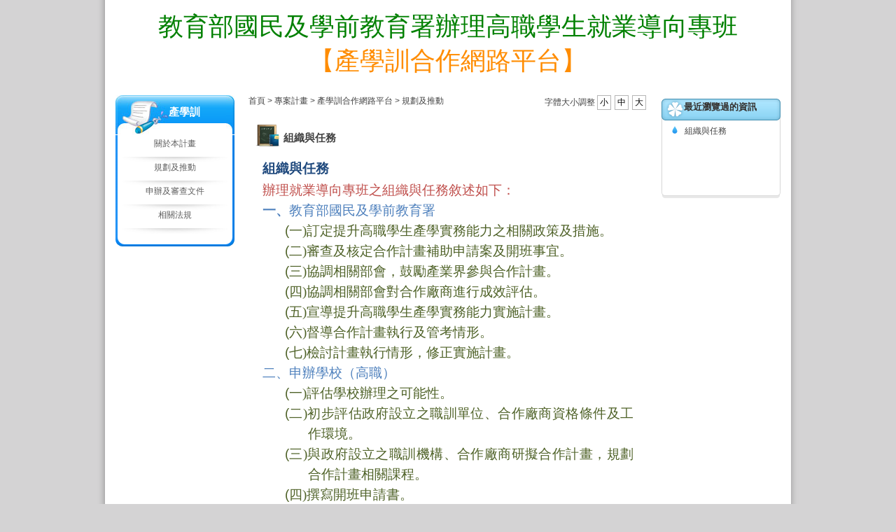

--- FILE ---
content_type: text/html
request_url: https://w3.sivs.chc.edu.tw/files/13-1000-696.php
body_size: 50662
content:

<!DOCTYPE html PUBLIC "-//W3C//DTD XHTML 1.0 Transitional//EN" "http://www.w3.org/TR/xhtml1/DTD/xhtml1-transitional.dtd">
<html xmlns="http://www.w3.org/1999/xhtml" lang="zh-tw">
<head>
<meta http-equiv="Content-Type" content="text/html; charset=utf-8" />
<meta name="keywords" content="請填寫網站關鍵記事，用半角逗號(,)隔開" />
<meta name="description" content="請填寫網站簡述" />
<meta content="index,follow" name="robots">
<title>組織與任務 - 國立彰化師範大學附屬高級工業職業學校 </title>

<link rel="stylesheet" href="/ezfiles/0/1000/static/combine-zh-tw.css" type="text/css" />

<!--[if lte IE 6]> 
<link rel="stylesheet" href="/style/style-ie6.css" type="text/css" /> 
<![endif]-->
<Link rel="SHORTCUT ICON"  href="/ezfiles/0/1000/sys_1000_172055_41073.ico" type="image/x-icon" />
<link rel="Bookmark" href="/ezfiles/0/1000/sys_1000_172055_41073.ico">
<script type="text/javascript" src='/lib/js/jquery.js'></script>
<script type="text/javascript" src='/lib/js/jquery-migrate.js'></script>

<script language="javascript"><!--
 var isHome = false 
 --></script>
<script type="text/javascript" src="/js/20230306.php"></script>
<script type="text/javascript" src='/lib/js/calendar/scw.zh-tw.js'></script>
<script type="text/javascript" src='/lib/js/calendar/scw.js'></script>
<script type='text/javascript'>
var divOs = new divOsClass('divOs');
divOs.setInfo('imagedir','/images');
divOs.setInfo('styledir','/style');
divOs.setInfo('waitWord','');
var _SiteCounter=0
$(document).ready(function(){
   divOs.runOnload();
});

var ssoLoginUrl = "";
</script>
</head>

<body class="page_ptdetail" >

<a href="#start-C" class="focusable" title="跳到主要內容區塊">跳到主要內容區塊</a>

<noscript>
	您的瀏覽器不支援JavaScript功能，若網頁功能無法正常使用時，請開啟瀏覽器JavaScript狀態
</noscript>
<!-- Outer Container Begin  -->
<!-- Outer's Width, LAYOUT=Center/Left/Right -->
<div class="outer-outer">
<div class="outer layout_type"><div class="container"><div class="container-inner">
	<!-- Head Begin -->
	<div class="mainhead"><div class="mainhead-inner">
		<div id="Dyn_head">
<div momark="ad90f76026ce0195062493f771cb631e" modiv="Dyn_head" moid="5" moname="Page Header" mocg="head" monbr="109">

<div class="selfhead">
   
      
      
					<style>
						.mainhead .module-search .md_bottom,
						.mainhead .module-search .md_top {
					    display: none;
						}
						.mainhead .module-search,
						.mainhead .module-search .md_middle,
						.mainhead .module-search .mm_03,
						.mainhead .module-search .mm_02,
						.mainhead .module-search .mm_01 {
					    background: none !important;
					    padding:0 !important; margin: 0 !important;
						}
						.mainhead .module-search  form div,
						.mainhead .module-search  form div div {  padding-left: 0;}
						.mainhead .module-search  form:after { content: ""; display: block; clear: both;}
					</style>
				<p style="text-align: center;">&nbsp;</p>
<p style="text-align: center;"><span style="color:#008000;"><span style="font-family: 標楷體;"><span style="font-size: 36px;">教育部國民及學前教育署辦理高職學生就業導向專班</span></span></span></p>
<p style="text-align: center;"><span style="font-size:36px;"><span style="font-family: 標楷體;"><span style="color: rgb(255, 140, 0);">【產學訓合作網路平台】</span></span></span></p>
<p style="text-align: center;">&nbsp;</p>
<script language="javascript" > 
										divOs.openSajaxUrl("hdsearch",'/bin/showmodule.php?Mo=0&Type=search&Nbr=49'); 
										</script>
   

   
   

   

</div>



<script language="javascript">
var _LoginHln = new hashUtil();

var _LogoutHln = new hashUtil();

var _HomeHln = new hashUtil();

var _InternalHln = new hashUtil();

if(typeof(isHome)=='undefined') var isHome=false; 
if(typeof(loginStat)=='undefined') {
   var UidCookie = new strUtil(divOs.Cookie.getCookie("Cust"));
   if(UidCookie.trim()!="") loginStat="login";
   else loginStat="logout";
}
dealHln(isHome,loginStat,$('div.headnav'));


function openLangUrl(p_lang) {
	var curlang = divOs.getUrlParam("Lang");
	if(curlang!="") {
		var str = window.location+"";
		window.location = str.replace("Lang="+curlang,"Lang="+p_lang);
	}
	else {
	   if(window.location.href.indexOf("?")>0)
			window.location=window.location+'&Lang='+p_lang;
		else
			window.location=window.location+'?Lang='+p_lang;
	}
}
</script>
</div momark="ad90f76026ce0195062493f771cb631e" file="/www/webdata/epage//files/0/1000/modules/head/12/head-109.htm.zh-tw" moparam="$Seq=109" expire="2099-12-31" save="0" Restrict="0">
</div>

	</div></div>
	<!-- Head End -->
	<!-- MainBody Begin -->
	<div class="mainbody" id="mainbody"><div class="mainbody-inner">
	<!-- Body Row Begin : row_1/row_2/row_3/row_4/row_5 -->
		
 	
   

	<div class="row_0">
		<!-- Box Div Begin -->
		<div class="box"><div class="box-inner">
		<!-- Box Table Begin -->
		<table class="maincontent" cellspacing="0" cellpadding="0" width="100%" border="0" >
		<tbody><tr>
			<!-- Column Begin -->
	 		
			
			
			
			

			
			
			
			<td class="col_01" width="20%" valign="top">
			<div class="col_01">
				<!-- Column Top Begin -->
				<div class="col_top">
					<div class="ct_03">
					<div class="ct_02">
					<div class="ct_01">
					</div>
					</div>
					</div>
				</div>
				<!-- Column Top End -->
				<!-- Column Middle Begin -->
				<div class="col_middle">
					<div class="cm_03">
					<div class="cm_02">
					<div class="cm_01">
					
					
					   
						
						<div id="Dyn_1_1" class="M10670 M10670_96  ">
<div momark="ad90f76026ce0195062493f771cb631e" modiv="Dyn_1_1" moid="10670" moname="產學訓" mocg="mnu_mstr" monbr="96">

<div class="module module-cgmenu module-menu md_style1">




<div class="md_top show_title "><div class="mt_03"><div class="mt_02"><div class="mt_01">
	<h2 class="h3">產學訓</h2>
</div></div></div></div>


<div class="md_middle"><div class="mm_03"><div class="mm_02"><div class="mm_01">


<div class="cgmenu  "  >
<ul id="MenuTop">

	
	
		<li id="Menu_411" onfocus="fixMenuPosition(this,'Menu_411',0,0,'menu')" onkeypress="" onmouseover="fixMenuPosition(this,'Menu_411',0,0,'menu')" ><a   class="drop " href="http://w3.sivs.chc.edu.tw/files/11-1000-265.php" title="關於本計畫">
    <div class="menu-item "><span class="cgarrow"><span></span></span>關於本計畫</div><!--[if IE 7]><!--></a><!--<![endif]--><!--[if lte IE 6]><table summary=""><tr><td><![endif]--><div class="submenu-div"><ul id="Menu_411">
		
		
	

	
	
		
		<li id="Menu_415"><a   href="http://w3.sivs.chc.edu.tw/files/13-1000-693.php" title="計畫源起" ><div class="menu-item  ">計畫源起</div></a></li>
		
	

	
	
		
		<li id="Menu_416"><a   href="http://w3.sivs.chc.edu.tw/files/13-1000-692.php" title="計畫目的" ><div class="menu-item  ">計畫目的</div></a></li>
		
	

	
	
		
		<li id="Menu_417"><a   href="http://w3.sivs.chc.edu.tw/files/13-1000-691.php" title="辦理原則與模式" ><div class="menu-item  ">辦理原則與模式</div></a></li>
		
	

	
	
		
		<li id="Menu_429"><a   href="http://w3.sivs.chc.edu.tw/files/13-1000-694.php" title="獎補助作業要點(草案)" ><div class="menu-item  ">獎補助作業要點(草案)</div></a></li>
		
	

	</ul></div><!--[if lte IE 6]></td></tr></table></a><![endif]--></li>
	

	
	
		<li id="Menu_412" onfocus="fixMenuPosition(this,'Menu_412',0,0,'menu')" onkeypress="" onmouseover="fixMenuPosition(this,'Menu_412',0,0,'menu')" ><a   class="drop " href="http://w3.sivs.chc.edu.tw/files/11-1000-266.php" title="規劃及推動">
    <div class="menu-item "><span class="cgarrow"><span></span></span>規劃及推動</div><!--[if IE 7]><!--></a><!--<![endif]--><!--[if lte IE 6]><table summary=""><tr><td><![endif]--><div class="submenu-div"><ul id="Menu_412">
		
		
	

	
	
		
		<li id="Menu_418"><a   href="http://w3.sivs.chc.edu.tw/files/13-1000-696.php" title="組織與任務" ><div class="menu-item  ">組織與任務</div></a></li>
		
	

	
	
		
		<li id="Menu_419"><a   href="http://w3.sivs.chc.edu.tw/files/13-1000-697.php" title="工作時程表" ><div class="menu-item  ">工作時程表</div></a></li>
		
	

	
	
		
		<li id="Menu_420"><a   href="http://w3.sivs.chc.edu.tw/files/13-1000-698.php" title="工作流程圖" ><div class="menu-item  ">工作流程圖</div></a></li>
		
	

	</ul></div><!--[if lte IE 6]></td></tr></table></a><![endif]--></li>
	

	
	
		<li id="Menu_413" onfocus="fixMenuPosition(this,'Menu_413',0,0,'menu')" onkeypress="" onmouseover="fixMenuPosition(this,'Menu_413',0,0,'menu')" ><a   class="drop " href="http://w3.sivs.chc.edu.tw/files/11-1000-268.php" title="申辦及審查文件">
    <div class="menu-item "><span class="cgarrow"><span></span></span>申辦及審查文件</div><!--[if IE 7]><!--></a><!--<![endif]--><!--[if lte IE 6]><table summary=""><tr><td><![endif]--><div class="submenu-div"><ul id="Menu_413">
		
		
	

	
	
		
		<li id="Menu_421"><a  target="_blank"   href="http://w3.sivs.chc.edu.tw/ezfiles/0/1000/img/7/116286765.pdf" title="申請書撰寫文件(另開新視窗)" ><div class="menu-item  ">申請書撰寫文件</div></a></li>
		
	

	
	
		
		<li id="Menu_422"><a   href="http://w3.sivs.chc.edu.tw/files/13-1000-725.php" title="審查作業說明" ><div class="menu-item  ">審查作業說明</div></a></li>
		
	

	
	
		
		<li id="Menu_423"><a   href="http://w3.sivs.chc.edu.tw/files/13-1000-706.php" title="審查作業流程圖" ><div class="menu-item  ">審查作業流程圖</div></a></li>
		
	

	</ul></div><!--[if lte IE 6]></td></tr></table></a><![endif]--></li>
	

	
	
		<li id="Menu_414" onfocus="fixMenuPosition(this,'Menu_414',0,0,'menu')" onkeypress="" onmouseover="fixMenuPosition(this,'Menu_414',0,0,'menu')" ><a   class="drop " href="http://w3.sivs.chc.edu.tw/files/11-1000-267.php" title="相關法規">
    <div class="menu-item "><span class="cgarrow"><span></span></span>相關法規</div><!--[if IE 7]><!--></a><!--<![endif]--><!--[if lte IE 6]><table summary=""><tr><td><![endif]--><div class="submenu-div"><ul id="Menu_414">
		
		
	

	
	
		
		<li id="Menu_424"><a   href="http://w3.sivs.chc.edu.tw/files/13-1000-704.php" title="經費核撥結報作業要點" ><div class="menu-item  ">經費核撥結報作業要點</div></a></li>
		
	

	
	
		
		<li id="Menu_425"><a   href="http://w3.sivs.chc.edu.tw/files/13-1000-703.php" title="建教生權益保障法" ><div class="menu-item  ">建教生權益保障法</div></a></li>
		
	

	
	
		
		<li id="Menu_426"><a   href="http://w3.sivs.chc.edu.tw/files/13-1000-702.php" title="輪調式作業規範" ><div class="menu-item  ">輪調式作業規範</div></a></li>
		
	

	
	
		
		<li id="Menu_427"><a   href="http://w3.sivs.chc.edu.tw/files/13-1000-701.php" title="階梯式作業規範" ><div class="menu-item  ">階梯式作業規範</div></a></li>
		
	

	
	
		
		<li id="Menu_428"><a   href="http://w3.sivs.chc.edu.tw/files/13-1000-700.php" title="實習式作業規範" ><div class="menu-item  ">實習式作業規範</div></a></li>
		
	

	</ul></div><!--[if lte IE 6]></td></tr></table></a><![endif]--></li>
	

</ul>
</div></div></div></div></div>
<div class="md_bottom"><div class="mb_03"><div class="mb_02"><div class="mb_01"><img src="/images/clear.gif" alt=""/></div></div></div></div>

</div>

<script language="javascript">
$(function(){
	$("ul[id='MenuTop']").children("li").each(function(){
		var curent = this;
		$(curent).children('a').unbind('focus').bind('focus',function(){
         $(this).parent('li').parent('ul').children('li').removeClass('subexpmenu');
         $(this).parent('li').removeClass('subexpmenu').addClass('subexpmenu');
      });

		$(curent).children('a').bind('mouseover',function(){
			$(this).parent('li').parent('ul').children('li').removeClass('subexpmenu');
      });
	});
	var last = $("ul[id='MenuTop']").children().last().find("a");
	last.each(function(i){
		if(i==(last.length-1)){	
			$(this).bind("blur",function(){
				$("ul[id='MenuTop']").children().last().removeClass('subexpmenu');
			});
		}
	});

});

if(typeof(_LoginHln)=='undefined') var _LoginHln = new hashUtil();

if(typeof(_LogoutHln)=='undefined') var _LogoutHln = new hashUtil();

if(typeof(_HomeHln)=='undefined') var _HomeHln = new hashUtil();

if(typeof(_InternalHln)=='undefined') var _InternalHln = new hashUtil();
_InternalHln.put("411","Menu_"+"411");

if(typeof(loginStat)=='undefined') {
	var UidCookie = new strUtil(divOs.Cookie.getCookie("Cust"));
	if(UidCookie.trim()!="") loginStat="login";
	else loginStat="logout";
}
dealHln(isHome,loginStat,$("div.module-menu"));
$("div.module-menu").find(".submenu-div").each(function(){
	var dis_flag = 0;
	$(this).children("ul").children("li").each(function(){
		if($(this).css("display")!="none")
			dis_flag = 1;
	});
	if(dis_flag==0)
		$(this).css("display","none");
});
</script>
</div momark="ad90f76026ce0195062493f771cb631e" file="/www/webdata/epage//files/0/1000/modules/mnu_mstr/96/mnu_mstr-96.htm.zh-tw" moparam="%24Seq%3D%22696%22%3B%24Part%3D%22696%22%3B%24Cg%3D%22266%22%3B%24CgPath%3D%22266%2C264%2C274%22%3B%24Rcg%3D%22%22%3B%24Page%3D%22%22%3B%3B%24Mnu%3D96%3B" expire="" save="0" Restrict="">
</div>

					
					<div class="wrap"></div>
					</div>
					</div>
					</div>
				</div>
				<div class="col_bottom">
					<div class="cb_03">
					<div class="cb_02">
					<div class="cb_01">
					</div>
					</div>
					</div>
				</div>
			</div>
			</td>
			
	 		
			
			
			
			

			
			
			
			<td class="col_02" width="60%" valign="top">
			<div class="col_02">
				<!-- Column Top Begin -->
				<div class="col_top">
					<div class="ct_03">
					<div class="ct_02">
					<div class="ct_01">
					</div>
					</div>
					</div>
				</div>
				<!-- Column Top End -->
				<!-- Column Middle Begin -->
				<div class="col_middle">
					<div class="cm_03">
					<div class="cm_02">
					<div class="cm_01">
					
					
					   
						
						<div id="Dyn_2_1" class="M3 M3_0  ">

<div class="module module-path">




<div class="md_top show_title "><div class="mt_03"><div class="mt_02"><div class="mt_01">
	<h2 class="h3"></h2>
</div></div></div></div>


<div class="md_middle"><div class="mm_03"><div class="mm_02"><div class="mm_01">
<a class="path" href="/bin/home.php">
首頁</a>
 > <a class="path" href="https://www.sivs.chc.edu.tw/files/11-1000-274.php">
專案計畫 </a>
 > <a class="path" href="https://www.sivs.chc.edu.tw/files/11-1000-264.php">
產學訓合作網路平台 </a>
 > <a class="path" href="https://www.sivs.chc.edu.tw/files/11-1000-266.php">
規劃及推動 </a>


<div class="setfontsize" style="display:none">
	字體大小調整
	<a class="fontsize"   title="字體小"  id="smallsize" onclick="setFont('small');" onkeypress="" href="javascript:void(0);">小</a>
	<a class="fontsize"  title="字體中"  id="midsize" onclick="setFont('mid');" onkeypress="" href="javascript:void(0);">中</a>
	<a class="fontsize" title="字體大"   id="bigsize" onclick="setFont('big');" onkeypress="" href="javascript:void(0);">大</a>
</div>
<script language="javascript">
function setFont(p_size,p_class) {
   divOs.Cookie.setCookie("FontSize",p_size,0,"/");
	if($.trim(p_class)=="")
		p_class = "module-ptdetail";
   if(p_size == 'small' )  {
      $('.'+p_class).removeClass('word-size-middle').removeClass('word-size-big').addClass('word-size-small');
   }else if(p_size == 'mid') {
      $('.'+p_class).removeClass('word-size-small').removeClass('word-size-big');
   }else if(p_size == 'big') {
      $('.'+p_class).removeClass('word-size-small').removeClass('word-size-middle').addClass('word-size-big');
   }
}
$(document).ready(function(){
	if(typeof ($(".module-ptdetail .ptcontent").get(0))=="object") {
		$(".setfontsize").css("display","");
   	if(divOs.Cookie.getCookie("FontSize")) {
      	setFont(divOs.Cookie.getCookie("FontSize"));
   	}else {
     	 	setFont('mid');
   	}
	}
});
</script>

</div></div></div></div>
<div class="md_bottom"><div class="mb_03"><div class="mb_02"><div class="mb_01"><img src="/images/clear.gif" alt=""/></div></div></div></div>

</div>

</div>

					
					
					   
						
						<div id="Dyn_2_2" class="M23 M23_696  ">
<div momark="ad90f76026ce0195062493f771cb631e" modiv="Dyn_2_2" moid="23" moname="Part Detail" mocg="ptdetail" monbr="696,c266">



<script language="javascript">
	var onWin;
   var forwd_editor = new AjaxEdit('forwd');
   forwd_editor.setUri("/bin/forwd.php");
	
	var attachDet=null
	
	function chkRecommend() {
      var err="";
		var chk = new strUtil();
      str=document.getElementById("c_name").value;
      if(str=="請輸入親友姓名" || chk.isEmpty(str)) {
         err+='親友姓名必須輸入'+"<br/>";
      }
      str=document.getElementById("c_mail").value;
      if( chk.isEmpty(str) || !chk.isEmail(str)) {
         err+='Email錯誤'+"<br/>";
      }
      str=document.getElementById("commentText").value;
      if(str=="請輸入推薦說明" || chk.isEmpty(str)) {
         err+='推薦說明必須輸入'+"<br/>";
      }
		str = $('form[name="recommend"] :text[name="authcode"]').val();
      if(chk.isEmpty(str)) {
         err+='驗證碼錯誤';
      }
      if(!chk.isEmpty(err)) {
         divOs.openAlertWindow(divOs.AlertFailed,err,"width:300;height:150;Button:ok;top:180",'','','error');
         return;
      }
      else {
         forwd_editor.sajaxSubmit('','recommend','forwd_editor.callBack');
		}
   }
	function showFunc(id) {
		if($("#"+id).hasClass("showthis")) {
			$("#"+id).removeClass("showthis").addClass("hidethis");
			return true;
		}
		$("#func-area").children("div").each(function(){
			if($(this).hasClass("showthis")) $(this).removeClass("showthis").addClass("hidethis");
		});
		$("#"+id).removeClass("hidethis").addClass("showthis");
	}
	function showRecommend() {
		showFunc("module-recommend");
	}
	function showAttachDetail(p_seq) {
		var detail = document.getElementById("attach_detail_"+p_seq);
		if(detail.style.display == "none")
			detail.style.display = "block";
		else
			detail.style.display = "none";
	}
	function showDetail(event,seq,durl){
		var obj=document.getElementById("detail_choose");
		if(obj){
			obj.parentNode.removeChild(obj);
		}
		var Div = document.createElement("DIV");
		var DivH = document.createElement("DIV");
		var DivM = document.createElement("DIV");
		var DivD = document.createElement("DIV");
		var DivContent = document.createElement("DIV");
		var Icon = document.getElementById("attach_icon_"+seq).value;
		var Name = document.getElementById("attach_name_"+seq).value;
		var Size = document.getElementById("attach_size_"+seq).value;
		var Content = attachDet[seq] ;
		var DivUrl = document.createElement("DIV");
	   document.body.appendChild(Div);
		Div.appendChild(DivH);
		Div.appendChild(DivM);
		Div.appendChild(DivD);
		DivM.appendChild(DivContent);
		DivM.appendChild(DivUrl);
		DivContent.style.overflow = "auto";
		DivContent.style.whiteSpace = "normal";
		DivContent.style.wordWrap = "break-word";
		DivContent.style.wordBreak = "break-all";
      DivContent.style.width = "490px";
//		DivContent.style.height = "260px";
		DivContent.style.margin = "5px";
		DivContent.className="pop-attach";
		Div.style.width = "500px";
		Div.style.height = "300px";
		if(screen.width){
			Div.style.left = "50%";
			Div.style.top = "50%";
			Div.style.margin = "-150px 0 0 -250px";
		}
		else{
			Div.style.left=event.clientX+"px";
			Div.style.top=event.clientY+"px";
		}
		Div.style.textAlign = "left";
	   Div.style.position="absolute";
		Div.style.zIndex="1000";
		Div.style.padding="5px";
      Div.className="module module-misc";
		Div.onmouseover = function() {onWin = 1;}
		Div.onmouseout = function() {onWin = null;}
		DivH.className="md_top hide_title";
		DivM.className="md_middle";
		DivD.className="md_bottom";
		DivContent.innerHTML = "<div><span><img src="+Icon+" alt=\"\" /></span>&nbsp;<span>"+Name+"</span>&nbsp;<span>"+Size+"</span><div>"+Content+"</div>"
		if(durl!="")
			DivUrl.innerHTML = "<a href='"+durl+"' target='blank' title='"+Name+"'>下載附件</a>";
		Div.id="detail_choose";
		
      Div.style.top =parseInt(divOsClass.prototype.getScrollTop())+parseInt(event.clientY)+'px';

	}
	document.documentElement.onmousedown= function() {
		var obj = document.getElementById('detail_choose');
		if (!onWin && obj) 
		document.body.removeChild(obj);
	}
</script>
<script language="javascript">
setRecentCookie('RecentPart','696',',','/',525600,10);
</script>
<div class="module module-ptdetail pt_style1">
	<div class="md_top hide_title"><div class="mt_03"><div class="mt_02"><div class="mt_01">
	</div></div></div></div>

			

	<div class="md_middle"><div class="mm_03"><div class="mm_02"><div class="mm_01">
	
		<h2 class="h4 item-title">
組織與任務

</h2>                                                                        




<div class="ptcontent clearfix floatholder">
<table cellspacing="0" cellpadding="0" border="0" width="100%" class="imagetable float-left"><tr><td>


<div class="imagelist vertical">

<ul >

</ul>




</div>


</td>
</tr>
<tr>
<td>
</td>
</tr></table>









<p style="line-height:25.0pt;"><strong><span style="color:#1f497d;"><span style="font-family:標楷體;"><span style="font-size:14.0pt;">組織與任務</span></span></span></strong></p>
<p style="line-height:22.0pt;"><span style="color:#c0504d;"><span style="font-family:標楷體;"><span style="font-size:14.0pt;">辦理就業導向專班之組織與任務敘述如下：</span></span></span></p>
<p style="text-align:justify;text-justify:inter-ideograph;line-height:22.0pt;text-autospace:none;"><strong><span style="color:#4f81bd;"><span style="font-family:標楷體;"><span style="font-size:14.0pt;">一、</span></span></span></strong><span style="color:#4f81bd;"><span style="font-family:標楷體;"><span style="font-size:14.0pt;">教育部國民及學前教育署</span></span></span></p>
<p style="margin-left:24.0pt;text-align:justify;text-justify:inter-ideograph;line-height:22.0pt;text-autospace:none;"><span style="color:#4f6228;"><span style="font-size:14.0pt;">(</span></span><span style="color:#4f6228;"><span style="font-family:標楷體;"><span style="font-size:14.0pt;">一</span></span></span><span style="color:#4f6228;"><span style="font-family:標楷體;"><span style="font-size:14.0pt;">)</span></span></span><span style="color:#4f6228;"><span style="font-family:標楷體;"><span style="font-size:14.0pt;">訂定提升高職學生產學實務能力之相關政策及措施。</span></span></span></p>
<p style="margin-left:24.0pt;text-align:justify;text-justify:inter-ideograph;line-height:22.0pt;text-autospace:none;"><span style="color:#4f6228;"><span style="font-size:14.0pt;">(</span></span><span style="color:#4f6228;"><span style="font-family:標楷體;"><span style="font-size:14.0pt;">二</span></span></span><span style="color:#4f6228;"><span style="font-family:標楷體;"><span style="font-size:14.0pt;">)</span></span></span><span style="color:#4f6228;"><span style="font-family:標楷體;"><span style="font-size:14.0pt;">審查及核定合作計畫補助申請案及開班事宜。</span></span></span></p>
<p style="margin-left:24.0pt;text-align:justify;text-justify:inter-ideograph;line-height:22.0pt;text-autospace:none;"><span style="color:#4f6228;"><span style="font-size:14.0pt;">(</span></span><span style="color:#4f6228;"><span style="font-family:標楷體;"><span style="font-size:14.0pt;">三</span></span></span><span style="color:#4f6228;"><span style="font-family:標楷體;"><span style="font-size:14.0pt;">)</span></span></span><span style="color:#4f6228;"><span style="font-family:標楷體;"><span style="font-size:14.0pt;">協調相關部會，鼓勵產業界參與合作計畫。</span></span></span></p>
<p style="margin-left:24.0pt;text-align:justify;text-justify:inter-ideograph;line-height:22.0pt;text-autospace:none;"><span style="color:#4f6228;"><span style="font-size:14.0pt;">(</span></span><span style="color:#4f6228;"><span style="font-family:標楷體;"><span style="font-size:14.0pt;">四</span></span></span><span style="color:#4f6228;"><span style="font-family:標楷體;"><span style="font-size:14.0pt;">)</span></span></span><span style="color:#4f6228;"><span style="font-family:標楷體;"><span style="font-size:14.0pt;">協調相關部會對合作廠商進行成效評估。</span></span></span></p>
<p style="margin-left:24.0pt;text-align:justify;text-justify:inter-ideograph;line-height:22.0pt;text-autospace:none;"><span style="color:#4f6228;"><span style="font-size:14.0pt;">(</span></span><span style="color:#4f6228;"><span style="font-family:標楷體;"><span style="font-size:14.0pt;">五</span></span></span><span style="color:#4f6228;"><span style="font-family:標楷體;"><span style="font-size:14.0pt;">)</span></span></span><span style="color:#4f6228;"><span style="font-family:標楷體;"><span style="font-size:14.0pt;">宣導提升高職學生產學實務能力實施計畫。</span></span></span></p>
<p style="margin-left:24.0pt;text-align:justify;text-justify:inter-ideograph;line-height:22.0pt;text-autospace:none;"><span style="color:#4f6228;"><span style="font-size:14.0pt;">(</span></span><span style="color:#4f6228;"><span style="font-family:標楷體;"><span style="font-size:14.0pt;">六</span></span></span><span style="color:#4f6228;"><span style="font-family:標楷體;"><span style="font-size:14.0pt;">)</span></span></span><span style="color:#4f6228;"><span style="font-family:標楷體;"><span style="font-size:14.0pt;">督導合作計畫執行及管考情形。</span></span></span></p>
<p style="margin-left:24.0pt;text-align:justify;text-justify:inter-ideograph;line-height:22.0pt;text-autospace:none;"><span style="color:#4f6228;"><span style="font-size:14.0pt;">(</span></span><span style="color:#4f6228;"><span style="font-family:標楷體;"><span style="font-size:14.0pt;">七</span></span></span><span style="color:#4f6228;"><span style="font-family:標楷體;"><span style="font-size:14.0pt;">)</span></span></span><span style="color:#4f6228;"><span style="font-family:標楷體;"><span style="font-size:14.0pt;">檢討計畫執行情形，修正實施計畫。</span></span></span></p>
<p style="text-align:justify;text-justify:inter-ideograph;line-height:22.0pt;text-autospace:none;"><span style="color:#4f81bd;"><span style="font-family:標楷體;"><span style="font-size:14.0pt;">二、</span></span></span><span style="color:#4f81bd;"><span style="font-family:標楷體;"><span style="font-size:14.0pt;">申辦學校（高職）</span></span></span></p>
<p style="margin-left:24.0pt;text-align:justify;text-justify:inter-ideograph;line-height:22.0pt;text-autospace:none;"><span style="color:#4f6228;"><span style="font-size:14.0pt;">(</span></span><span style="color:#4f6228;"><span style="font-family:標楷體;"><span style="font-size:14.0pt;">一</span></span></span><span style="color:#4f6228;"><span style="font-family:標楷體;"><span style="font-size:14.0pt;">)</span></span></span><span style="color:#4f6228;"><span style="font-family:標楷體;"><span style="font-size:14.0pt;">評估學校辦理之可能性。</span></span></span></p>
<p style="margin-left:48.9pt;text-align:justify;text-justify:inter-ideograph;text-indent:-24.9pt;line-height:22.0pt;text-autospace:none;"><span style="color:#4f6228;"><span style="font-size:14.0pt;">(</span></span><span style="color:#4f6228;"><span style="font-family:標楷體;"><span style="font-size:14.0pt;">二</span></span></span><span style="color:#4f6228;"><span style="font-family:標楷體;"><span style="font-size:14.0pt;">)</span></span></span><span style="color:#4f6228;"><span style="font-family:標楷體;"><span style="font-size:14.0pt;">初步評估政府設立之職訓單位、合作廠商資格條件及工作環境。</span></span></span></p>
<p style="margin-left:48.9pt;text-align:justify;text-justify:inter-ideograph;text-indent:-24.9pt;line-height:22.0pt;text-autospace:none;"><span style="color:#4f6228;"><span style="font-size:14.0pt;">(</span></span><span style="color:#4f6228;"><span style="font-family:標楷體;"><span style="font-size:14.0pt;">三</span></span></span><span style="color:#4f6228;"><span style="font-family:標楷體;"><span style="font-size:14.0pt;">)</span></span></span><span style="color:#4f6228;"><span style="font-family:標楷體;"><span style="font-size:14.0pt;">與政府設立之職訓機構、合作廠商研擬合作計畫，規劃合作計畫相關課程。</span></span></span></p>
<p style="margin-left:24.0pt;text-align:justify;text-justify:inter-ideograph;line-height:22.0pt;text-autospace:none;"><span style="color:#4f6228;"><span style="font-size:14.0pt;">(</span></span><span style="color:#4f6228;"><span style="font-family:標楷體;"><span style="font-size:14.0pt;">四</span></span></span><span style="color:#4f6228;"><span style="font-family:標楷體;"><span style="font-size:14.0pt;">)</span></span></span><span style="color:#4f6228;"><span style="font-family:標楷體;"><span style="font-size:14.0pt;">撰寫開班申請書。</span></span></span></p>
<p style="margin-left:24.0pt;text-align:justify;text-justify:inter-ideograph;line-height:22.0pt;text-autospace:none;"><span style="color:#4f6228;"><span style="font-size:14.0pt;">(</span></span><span style="color:#4f6228;"><span style="font-family:標楷體;"><span style="font-size:14.0pt;">五</span></span></span><span style="color:#4f6228;"><span style="font-family:標楷體;"><span style="font-size:14.0pt;">)</span></span></span><span style="color:#4f6228;"><span style="font-family:標楷體;"><span style="font-size:14.0pt;">召開雙方或三方合作委員會。</span></span></span></p>
<p style="margin-left:24.0pt;text-align:justify;text-justify:inter-ideograph;line-height:22.0pt;text-autospace:none;"><span style="color:#4f6228;"><span style="font-size:14.0pt;">(</span></span><span style="color:#4f6228;"><span style="font-family:標楷體;"><span style="font-size:14.0pt;">六</span></span></span><span style="color:#4f6228;"><span style="font-size:14.0pt;">)</span></span><span style="color:#4f6228;"><span style="font-family:標楷體;"><span style="font-size:14.0pt;">擬定招生計畫。</span></span></span></p>
<p style="margin-left:24.0pt;text-align:justify;text-justify:inter-ideograph;line-height:22.0pt;text-autospace:none;"><span style="color:#4f6228;"><span style="font-size:14.0pt;">(</span></span><span style="color:#4f6228;"><span style="font-family:標楷體;"><span style="font-size:14.0pt;">七</span></span></span><span style="color:#4f6228;"><span style="font-size:14.0pt;">)</span></span><span style="color:#4f6228;"><span style="font-family:標楷體;"><span style="font-size:14.0pt;">簽訂合作合約及學生學習契約書。</span></span></span></p>
<p style="margin-left:24.0pt;text-align:justify;text-justify:inter-ideograph;line-height:22.0pt;text-autospace:none;"><span style="color:#4f6228;"><span style="font-size:14.0pt;">(</span></span><span style="color:#4f6228;"><span style="font-family:標楷體;"><span style="font-size:14.0pt;">八</span></span></span><span style="color:#4f6228;"><span style="font-size:14.0pt;">)</span></span><span style="color:#4f6228;"><span style="font-family:標楷體;"><span style="font-size:14.0pt;">進行學生在廠實習之訪視及輔導。</span></span></span></p>
<p style="text-align:justify;text-justify:inter-ideograph;line-height:22.0pt;text-autospace:none;"><span style="color:#4f81bd;"><span style="font-family:標楷體;"><span style="font-size:14.0pt;">三、</span></span></span><span style="color:#4f81bd;"><span style="font-family:標楷體;"><span style="font-size:14.0pt;">就業導向專班</span></span></span><span style="color:#4f81bd;"><span style="font-family:標楷體;"><span style="font-size:14.0pt;">產學</span></span></span><span style="color:#4f81bd;"><span style="font-size:14.0pt;">(</span></span><span style="color:#4f81bd;"><span style="font-family:標楷體;"><span style="font-size:14.0pt;">訓</span></span></span><span style="color:#4f81bd;"><span style="font-size:14.0pt;">)</span></span><span style="color:#4f81bd;"><span style="font-family:標楷體;"><span style="font-size:14.0pt;">合</span></span></span><span style="color:#4f81bd;"><span style="font-family:標楷體;"><span style="font-size:14.0pt;">作委員會</span></span></span></p>
<p style="text-align:justify;text-justify:inter-ideograph;line-height:22.0pt;text-autospace:none;"><span style="color:#4f6228;"><span style="font-family:標楷體;"><span style="font-size:14.0pt;">（一）組織</span></span></span></p>
<p style="margin-left:36.0pt;text-align:justify;text-justify:inter-ideograph;line-height:22.0pt;"><span style="color:#4f6228;"><span style="font-family:標楷體;"><span style="font-size:14.0pt;">由合作之高職學校、合作廠商、政府設立之職訓機構共同組成，高職學校校長擔任召集人、合作廠商、政府設立之職訓機構代表擔任委員，其組織成員依各校之申請專班特性決定。</span></span></span></p>
<p style="text-align:justify;text-justify:inter-ideograph;line-height:22.0pt;text-autospace:none;"><span style="color:#4f6228;"><span style="font-family:標楷體;"><span style="font-size:14.0pt;">（二）任務</span></span></span></p>
<p style="margin-left:50.0pt;text-align:justify;text-justify:inter-ideograph;text-indent:-14.0pt;line-height:22.0pt;"><span style="color:#4f6228;"><span style="font-size:14.0pt;">1.</span></span><span style="color:#4f6228;"><span style="font-family:標楷體;"><span style="font-size:14.0pt;">定期召開「</span></span></span><span style="color:#4f6228;"><span style="font-family:標楷體;"><span style="font-size:14.0pt;">就業導向專班</span></span></span><span style="color:#4f6228;"><span style="font-family:標楷體;"><span style="font-size:14.0pt;">產學</span></span></span><span style="color:#4f6228;"><span style="font-size:14.0pt;">(</span></span><span style="color:#4f6228;"><span style="font-family:標楷體;"><span style="font-size:14.0pt;">訓</span></span></span><span style="color:#4f6228;"><span style="font-size:14.0pt;">)</span></span><span style="color:#4f6228;"><span style="font-family:標楷體;"><span style="font-size:14.0pt;">合</span></span></span><span style="color:#4f6228;"><span style="font-family:標楷體;"><span style="font-size:14.0pt;">作委員會</span></span></span><span style="color:#4f6228;"><span style="font-family:標楷體;"><span style="font-size:14.0pt;">」會議，研議相關事宜（課程規劃、資源共享、權利義務、相互支援、工作輪調、學生輔導及企業人才培育等議題）。</span></span></span></p>
<p style="margin-left:50.0pt;text-align:justify;text-justify:inter-ideograph;text-indent:-14.0pt;line-height:22.0pt;"><span style="color:#4f6228;"><span style="font-size:14.0pt;">2.</span></span><span style="color:#4f6228;"><span style="font-family:標楷體;"><span style="font-size:14.0pt;">討論合作計畫之高職、合作廠商、政府設立之職訓機構雙方或三方間合作事宜，並簽訂合約（契約）及學生學習契約書。</span></span></span></p>
<p style="margin-left:50.0pt;text-align:justify;text-justify:inter-ideograph;text-indent:-14.0pt;line-height:22.0pt;"><span style="color:#4f6228;"><span style="font-size:14.0pt;">3.</span></span><span style="color:#4f6228;"><span style="font-family:標楷體;"><span style="font-size:14.0pt;">協商合作計畫之組成、運作方式及管考機制，分別就招生方式、課程規劃、職場實習、學生輔導、解約或停止契約機制等共同規劃及實施策略與內涵。</span></span></span></p>
<p style="text-align:justify;text-justify:inter-ideograph;line-height:22.0pt;text-autospace:none;"><span style="color:#4f81bd;"><span style="font-family:標楷體;"><span style="font-size:14.0pt;">四、</span></span></span><span style="color:#4f81bd;"><span style="font-family:標楷體;"><span style="font-size:14.0pt;">合作廠商</span></span></span></p>
<p style="margin-left:24.0pt;text-align:justify;text-justify:inter-ideograph;line-height:22.0pt;text-autospace:none;"><span style="color:#4f6228;"><span style="font-size:14.0pt;">(</span></span><span style="color:#4f6228;"><span style="font-family:標楷體;"><span style="font-size:14.0pt;">一</span></span></span><span style="color:#4f6228;"><span style="font-family:標楷體;"><span style="font-size:14.0pt;">)</span></span></span><span style="color:#4f6228;"><span style="font-family:標楷體;"><span style="font-size:14.0pt;">與學校、學生簽訂合約書與契約書。</span></span></span></p>
<p style="margin-left:24.0pt;text-align:justify;text-justify:inter-ideograph;line-height:22.0pt;text-autospace:none;"><span style="color:#4f6228;"><span style="font-size:14.0pt;">(</span></span><span style="color:#4f6228;"><span style="font-family:標楷體;"><span style="font-size:14.0pt;">二</span></span></span><span style="color:#4f6228;"><span style="font-family:標楷體;"><span style="font-size:14.0pt;">)</span></span></span><span style="color:#4f6228;"><span style="font-family:標楷體;"><span style="font-size:14.0pt;">參與相關課程規劃，提供學生職場所需能力。</span></span></span></p>
<p style="margin-left:24.0pt;text-align:justify;text-justify:inter-ideograph;line-height:22.0pt;text-autospace:none;"><span style="color:#4f6228;"><span style="font-size:14.0pt;">(</span></span><span style="color:#4f6228;"><span style="font-family:標楷體;"><span style="font-size:14.0pt;">三</span></span></span><span style="color:#4f6228;"><span style="font-family:標楷體;"><span style="font-size:14.0pt;">)</span></span></span><span style="color:#4f6228;"><span style="font-family:標楷體;"><span style="font-size:14.0pt;">提供實務方面的師資進行教學。</span></span></span></p>
<p style="margin-left:24.0pt;text-align:justify;text-justify:inter-ideograph;line-height:22.0pt;text-autospace:none;"><span style="color:#4f6228;"><span style="font-size:14.0pt;">(</span></span><span style="color:#4f6228;"><span style="font-family:標楷體;"><span style="font-size:14.0pt;">四</span></span></span><span style="color:#4f6228;"><span style="font-family:標楷體;"><span style="font-size:14.0pt;">)</span></span></span><span style="color:#4f6228;"><span style="font-family:標楷體;"><span style="font-size:14.0pt;">規劃與執行職場實習的工作分派與輪調計畫。</span></span></span></p>
<p style="margin-left:24.0pt;text-align:justify;text-justify:inter-ideograph;line-height:22.0pt;text-autospace:none;"><span style="color:#4f6228;"><span style="font-size:14.0pt;">(</span></span><span style="color:#4f6228;"><span style="font-family:標楷體;"><span style="font-size:14.0pt;">五</span></span></span><span style="color:#4f6228;"><span style="font-family:標楷體;"><span style="font-size:14.0pt;">)</span></span></span><span style="color:#4f6228;"><span style="font-family:標楷體;"><span style="font-size:14.0pt;">共同參與高職之招生與學生遴選作業。</span></span></span></p>
<p style="margin-left:24.0pt;text-align:justify;text-justify:inter-ideograph;line-height:22.0pt;text-autospace:none;"><span style="color:#4f6228;"><span style="font-size:14.0pt;">(</span></span><span style="color:#4f6228;"><span style="font-family:標楷體;"><span style="font-size:14.0pt;">六</span></span></span><span style="color:#4f6228;"><span style="font-family:標楷體;"><span style="font-size:14.0pt;">)</span></span></span><span style="color:#4f6228;"><span style="font-family:標楷體;"><span style="font-size:14.0pt;">提供設備供學生實習。</span></span></span></p>
<p style="margin-left:24.0pt;text-align:justify;text-justify:inter-ideograph;line-height:22.0pt;text-autospace:none;"><span style="color:#4f6228;"><span style="font-size:14.0pt;">(</span></span><span style="color:#4f6228;"><span style="font-family:標楷體;"><span style="font-size:14.0pt;">七</span></span></span><span style="color:#4f6228;"><span style="font-family:標楷體;"><span style="font-size:14.0pt;">)</span></span></span><span style="color:#4f6228;"><span style="font-family:標楷體;"><span style="font-size:14.0pt;">進行學生在職場學習之學習、技能及生活輔導。</span></span></span></p>
<p style="margin-left:24.0pt;text-align:justify;text-justify:inter-ideograph;line-height:22.0pt;text-autospace:none;"><span style="color:#4f6228;"><span style="font-size:14.0pt;">(</span></span><span style="color:#4f6228;"><span style="font-family:標楷體;"><span style="font-size:14.0pt;">八</span></span></span><span style="color:#4f6228;"><span style="font-family:標楷體;"><span style="font-size:14.0pt;">)</span></span></span><span style="color:#4f6228;"><span style="font-family:標楷體;"><span style="font-size:14.0pt;">提供學生津貼補助與獎助學金。</span></span></span></p>
<p style="margin-left:24.0pt;text-align:justify;text-justify:inter-ideograph;line-height:22.0pt;text-autospace:none;"><span style="color:#4f6228;"><span style="font-size:14.0pt;">(</span></span><span style="color:#4f6228;"><span style="font-family:標楷體;"><span style="font-size:14.0pt;">九</span></span></span><span style="color:#4f6228;"><span style="font-family:標楷體;"><span style="font-size:14.0pt;">)</span></span></span><span style="color:#4f6228;"><span style="font-family:標楷體;"><span style="font-size:14.0pt;">優先提供學生就業機會。</span></span></span></p>
<p style="text-align:justify;text-justify:inter-ideograph;line-height:22.0pt;text-autospace:none;"><span style="color:#4f81bd;"><span style="font-family:標楷體;"><span style="font-size:14.0pt;">五、</span></span></span><span style="color:#4f81bd;"><span style="font-family:標楷體;"><span style="font-size:14.0pt;">政府設立之職訓機構</span></span></span></p>
<p style="margin-left:24.0pt;text-align:justify;text-justify:inter-ideograph;line-height:22.0pt;text-autospace:none;"><span style="color:#4f6228;"><span style="font-size:14.0pt;">(</span></span><span style="color:#4f6228;"><span style="font-family:標楷體;"><span style="font-size:14.0pt;">一</span></span></span><span style="color:#4f6228;"><span style="font-size:14.0pt;">)</span></span><span style="color:#4f6228;"><span style="font-family:標楷體;"><span style="font-size:14.0pt;">與學校、學生簽訂合約書與契約書。</span></span></span></p>
<p style="margin-left:24.0pt;text-align:justify;text-justify:inter-ideograph;line-height:22.0pt;text-autospace:none;"><span style="color:#4f6228;"><span style="font-size:14.0pt;">(</span></span><span style="color:#4f6228;"><span style="font-family:標楷體;"><span style="font-size:14.0pt;">二</span></span></span><span style="color:#4f6228;"><span style="font-family:標楷體;"><span style="font-size:14.0pt;">)</span></span></span><span style="color:#4f6228;"><span style="font-family:標楷體;"><span style="font-size:14.0pt;">參與相關課程規劃，提供學生職場所需能力。</span></span></span></p>
<p style="margin-left:24.0pt;text-align:justify;text-justify:inter-ideograph;line-height:22.0pt;text-autospace:none;"><span style="color:#4f6228;"><span style="font-size:14.0pt;">(</span></span><span style="color:#4f6228;"><span style="font-family:標楷體;"><span style="font-size:14.0pt;">三</span></span></span><span style="color:#4f6228;"><span style="font-family:標楷體;"><span style="font-size:14.0pt;">)</span></span></span><span style="color:#4f6228;"><span style="font-family:標楷體;"><span style="font-size:14.0pt;">提供設備供學生實習，訓練學生專業實作技術之能力。</span></span></span></p>
<p style="margin-left:24.0pt;text-align:justify;text-justify:inter-ideograph;line-height:22.0pt;text-autospace:none;"><span style="color:#4f6228;"><span style="font-size:14.0pt;">(</span></span><span style="color:#4f6228;"><span style="font-family:標楷體;"><span style="font-size:14.0pt;">四</span></span></span><span style="color:#4f6228;"><span style="font-family:標楷體;"><span style="font-size:14.0pt;">)</span></span></span><span style="color:#4f6228;"><span style="font-family:標楷體;"><span style="font-size:14.0pt;">共同參與高職之招生與學生遴選作業。</span></span></span></p>
<p style="margin-left:24.0pt;"><span style="color:#4f6228;"><span style="font-size:14.0pt;">(</span></span><span style="color:#4f6228;"><span style="font-family:標楷體;"><span style="font-size:14.0pt;">五</span></span></span><span style="color:#4f6228;"><span style="font-family:標楷體;"><span style="font-size:14.0pt;">)</span></span></span><span style="color:#4f6228;"><span style="font-family:標楷體;"><span style="font-size:14.0pt;">進行學生工作場合之學習、技能及生活輔導。</span></span></span></p>















<div class="clr"></div>
</div>


	

			

	</div></div></div>

	</div>


	<div class="md_bottom"><div class="mb_03"><div class="mb_02"><div class="mb_01">
		<img src="/images/clear.gif" alt=""/>
	</div></div></div></div>
</div>

   <div class="PtStatistic" style="float: right;">瀏覽數&nbsp;<span id='PtStatistic_696'></span>&nbsp;</div>
   <img src="/images/clear.gif" onload="divOs.openSajaxUrl('PtStatistic_696','/bin/showmodule.php?Mo=101&Type=ptstatistic&Nbr=696&Param=\$Seq=696');" alt=""/>


<div class="module module-misc">
	<div class="md_top hide_title"><div class="mt_03"><div class="mt_02"><div class="mt_01">
	</div></div></div></div>
	<div class="md_middle"><div class="mm_03"><div class="mm_02"><div class="mm_01">
		
		<div class="misc-pt">
		<ul class="baseUL misclist">
		
		<li class="misc-print"><a href="https://www.sivs.chc.edu.tw/files/16-1000-696.php" target="_blank" title="友善列印(另開新視窗)">友善列印</a></li>
		
		<script language="javascript">
			var addfav_editor = new AjaxEdit('addfav');
			function addFav(p_event) {
				if(loginFirst(p_event,'Cust','/bin','登入','addFav()'))  {
					addfav_editor.setUri("/bin/addtofav.php");
					addfav_editor.sajaxSubmit("Part="+"696","","addfav_editor.callBack");
					divOs.closeAllPopWindow();	
				}
			}
		</script>
		<li class="misc-fav"><a href="javascript:void(0)" onkeypress="" onclick="javascript:addFav(event);" />新增到收藏夾</a></li>
		
      

		

		

		

		</ul>
		</div>
      

		<div id="func-area">
		
		
		
		</div>
		<!-- Module End -->
		<div id='Score_696'></div>
		<img src="/images/clear.gif" onload="divOs.openSajaxUrl('Score_696','/bin/showmodule.php?Mo=13&Type=ptscore&Nbr=696&Seq=696');" alt=""/>
	</div></div></div></div>
	<div class="md_bottom"><div class="mb_03"><div class="mb_02"><div class="mb_01">
		<img src="/images/clear.gif" alt=""/>
	</div></div></div></div>
</div>




</div momark="ad90f76026ce0195062493f771cb631e" file="/www/webdata/epage//files/0/1000/modules/ptdetail/17/ptdetail-696,c266.htm.zh-tw" moparam="%24Seq%3D%22696%22%3B%24Part%3D%22696%22%3B%24Cg%3D%22266%22%3B%24CgPath%3D%22266%2C264%2C274%22%3B%24Rcg%3D%22%22%3B%24Page%3D%22%22%3B%3B%3B%24Page%3D1%3B%24Seq%3D%22696%22%3B%24Part%3D%22696%22%3B%24Cg%3D%22266%22%3B%24CgPath%3D%22266%2C264%2C274%22%3B%24Rcg%3D%22%22%3B%24Page%3D%22%22%3B%3B" expire="2099-12-31" save="1" Restrict="8">
</div>

					
					<div class="wrap"></div>
					</div>
					</div>
					</div>
				</div>
				<div class="col_bottom">
					<div class="cb_03">
					<div class="cb_02">
					<div class="cb_01">
					</div>
					</div>
					</div>
				</div>
			</div>
			</td>
			
	 		
			
			
			
			

			
			
			
			<td class="col_03" width="20%" valign="top">
			<div class="col_03">
				<!-- Column Top Begin -->
				<div class="col_top">
					<div class="ct_03">
					<div class="ct_02">
					<div class="ct_01">
					</div>
					</div>
					</div>
				</div>
				<!-- Column Top End -->
				<!-- Column Middle Begin -->
				<div class="col_middle">
					<div class="cm_03">
					<div class="cm_02">
					<div class="cm_01">
					
					
					   
						
						<div id="Dyn_3_1" class="M8 M8_0  "><div class="module-loading"><div class="md_top"><div class="mt_03"><div class="mt_02"><div class="mt_01"><h3>Recent</h3></div></div></div></div><div class="md_middle"><div class="mm_03"><div class="mm_02"><div class="mm_01">數據載入中...</div></div></div></div><div class="md_bottom"><div class="mb_03"><div class="mb_02"><div class="mb_01"></div></div></div></div></div></div>
<script language="javascript" >
divOs.openSajaxUrl("Dyn_3_1",'/bin/showmodule.php?Mo=8&Type=recent&Nbr=0&Seq=696&Page=&Col=3&Row=1&Param=%24Seq%3D%22696%22%3B%24Part%3D%22696%22%3B%24Cg%3D%22266%22%3B%24CgPath%3D%22266%2C264%2C274%22%3B%24Rcg%3D%22%22%3B%24Page%3D%22%22%3B&O=1000&Lang=zh-tw&PageLang=zh-tw');
</script>

					
					<div class="wrap"></div>
					</div>
					</div>
					</div>
				</div>
				<div class="col_bottom">
					<div class="cb_03">
					<div class="cb_02">
					<div class="cb_01">
					</div>
					</div>
					</div>
				</div>
			</div>
			</td>
			
	 	
		</tr></tbody>
		</table>
		<!-- Box Table End -->
		</div></div>
		<!-- Box Div End -->
	</div>
	
	
	<!-- Body Row End -->
	</div></div>
	<!-- MainBody End -->

	<div class="mainfoot"><div class="mainfoot-inner">
	<div class="foot_03"><div class="foot_02"><div class="foot_01">
   
	<div id="Dyn_footer">
<div momark="ad90f76026ce0195062493f771cb631e" modiv="Dyn_footer" moid="9" moname="Page Footer" mocg="foot" monbr="18">
<div class="copyright"><style>
body{font-size:12px;}

</style>
<p style="text-align: center">Copyright &copy;2012 國立彰化師範大學附屬高級工業職業學校 All rights reserved.</p>
<p style="text-align: center">50075 彰化市和調里工校街 1 號<span style="color:#a9a9a9;">&nbsp;</span><span style="color:#ffffff;"><span style="font-family: Verdana;">( 1, Kung Hsiao Street, Changhua City, Changhua 50075, Taiwan )</span>&nbsp;</span><span style="color:#a9a9a9;"></span><span style="color: rgb(211, 211, 211);">&nbsp;| &nbsp;</span>&nbsp;電話：04-7252541 &nbsp;&nbsp;<span style="color: rgb(211, 211, 211);">| </span>&nbsp; 傳真：04-7252542&nbsp;</p>
<p style="text-align: center">&nbsp;</p></div>
</div momark="ad90f76026ce0195062493f771cb631e" file="/www/webdata/epage//files/0/1000/modules/foot/18/foot-18.htm.zh-tw" moparam="" expire="2099-12-31" save="0" Restrict="0">
</div>

	</div></div></div>
	</div></div>
	<!-- Foot End -->
</div></div></div>
</div>

<!-- Outer Container End  -->

<script type="text/javascript">
$(document).ready(function(){
	$('body').addClass('page_bg_' + Math.ceil(Math.random() * 5));
});
</script>
</body>
</html>


--- FILE ---
content_type: text/html
request_url: https://w3.sivs.chc.edu.tw/bin/showmodule.php?Mo=0&Type=search&Nbr=49&TagName=hdsearch&DivId=hdsearch
body_size: 2515
content:
+:+++L+++<?xml version="1.0"?><Response><JsFunction></JsFunction><TagId></TagId><Content><![CDATA[<script type="text/javascript">
//joker add start
function chkSearchToken(){
	/*$.get("",function(data){
		data = eval('('+data+')');
		$("form[name='search_U__251_SearchMoForm'] input[name='verify_code']").val(data.code);
		$("form[name='search_U__251_SearchMoForm'] input[name='verify_hdcode']").val(data.hdcode);
	});
	*/
	document.search_U__251_SearchMoForm.submit();
}
//joker add end
if(null){
	$(function() {
   	$(document.search_U__251_SearchMoForm.SchKey).autocomplete({
      	source: function(request,response){
         	       $.ajax({
            	        url: "/bin/index.php?Action=keywordsch&Op=suggest",
               	     dataType: "json",
                  	  data: {
                     	   wt:"json",
                        	q: request.term
                    	},
                    	success:function(data){
                     	   response($.map(data,function(item) {
                        	    return {
                           	     value: item.name
  	                          }
   	                     }));
      	              }
         	       });
            	}
 	  });
	});
}
</script>
<div class="module module-search md_style99 self">
<h2 class="title_pic"><img src="/ezfiles/0/1000/title/motitle_search_0_5552298_55199.jpg"  height="50" width="188"   title="快速搜尋" alt="快速搜尋"></h2>


<div class="md_middle"><div class="mm_03"><div class="mm_02"><div class="mm_01">
	<form name="search_U__251_SearchMoForm" onsubmit="chkSearchToken(); return false;" method="post" action="/bin/ptsearch.php">
	<div class="search-keyword"><label for="sch_key"></label><input id="sch_key" name="SchKey" type="text" class="keyword" value="關鍵字" onkeypress="" onfocus="this.select()"/></div>
	<div class="search-button"><input class="searchbt submit" type="button" name="search" onclick="chkSearchToken()" onkeypress="chkSearchToken()" value="搜尋"></div>
	<input type="hidden" name="searchType" value="search" />
	<input type="hidden" name="verify_code" value="5974">
   <input type="hidden" name="verify_hdcode" value="A1RLCD45RLOOSSWWA53105KPWX0144FHNK30CG40NLKKUTIHTXJCGHVSFHRL">
	</form>
</div></div></div></div>
<div class="md_bottom"><div class="mb_03"><div class="mb_02"><div class="mb_01"><img src="/images/clear.gif" alt=""/></div></div></div></div>

</div>
]]></Content><RetCode></RetCode><Other><![CDATA[0-+--+-]]></Other><DivId>hdsearch</DivId></Response>

--- FILE ---
content_type: text/html
request_url: https://w3.sivs.chc.edu.tw/bin/showmodule.php?Mo=101&Type=ptstatistic&Nbr=696&Param=$Seq=696&TagName=PtStatistic_696&DivId=PtStatistic_696
body_size: 212
content:
+:+++L+++<?xml version="1.0"?><Response><JsFunction></JsFunction><TagId></TagId><Content><![CDATA[5264
]]></Content><RetCode></RetCode><Other><![CDATA[101-+--+-]]></Other><DivId>PtStatistic_696</DivId></Response>

--- FILE ---
content_type: text/html
request_url: https://w3.sivs.chc.edu.tw/bin/showmodule.php?Mo=13&Type=ptscore&Nbr=696&Seq=696&TagName=Score_696&DivId=Score_696
body_size: 1480
content:
+:+++L+++<?xml version="1.0"?><Response><JsFunction></JsFunction><TagId></TagId><Content><![CDATA[<script language="javascript" defer="defer" type="text/javascript">
   var score_editor = new AjaxEdit('score');
   score_editor.setUri("/bin/ptscore.php");
   var myCookie = new Cookie();
	function score_addVote() {
		if (myCookie.getGroupCookie("ptvote","696")){
			alert('您已經投過票!');
			return;
		}	
		var score_items = new Array();
		var score_flag = 0;
		
		for(var i=0;i<score_items.length;i++){
			var obj = document.getElementById(score_items[i]);
			if(obj.value>0){
				score_flag = 1;
			}
		}
		if(score_flag==0){
			alert('請選擇評分星等!');
			return;
		}
		myCookie.setGroupCookie("ptvote","696","1");	
		score_editor.sajaxSubmit('addVote=1','scorepost','score_editor.callBack'); 
	}
	function score_setScore(id,code,val) {
		code = "PtScore_"+code;
		var obj = document.getElementById(code);
		obj.value = val;
		setTimeout("document.getElementById('"+id+"').style.width=13*parseInt("+val+")+'px';",200);
		//document.getElementById(id).className="current-rating";
	}
</script>

<form method="post" name="scorepost">
<input type="hidden" name="authcode" value="ZTJDKLSTRLOOSSWWA53105KPWX0144JDJG30JDCGOO54DCDCOLOLZWJGA140">
<input type="hidden" name="hdCode" value="3702">
<div class="misc-score">
	<table border="0">
	
	</table>

</div>
</form>
]]></Content><RetCode></RetCode><Other><![CDATA[13-+--+-]]></Other><DivId>Score_696</DivId></Response>

--- FILE ---
content_type: text/html
request_url: https://w3.sivs.chc.edu.tw/bin/showmodule.php?Mo=8&Type=recent&Nbr=0&Seq=696&Page=&Col=3&Row=1&Param=%24Seq%3D%22696%22%3B%24Part%3D%22696%22%3B%24Cg%3D%22266%22%3B%24CgPath%3D%22266%2C264%2C274%22%3B%24Rcg%3D%22%22%3B%24Page%3D%22%22%3B&O=1000&Lang=zh-tw&PageLang=zh-tw&TagName=Dyn_3_1&DivId=Dyn_3_1
body_size: 3690
content:
+:+++L+++<?xml version="1.0"?><Response><JsFunction></JsFunction><TagId></TagId><Content><![CDATA[<div class="usermodoutter"><style type="text/css">
.sk3_border{
border-left:1px #d6d6d6 solid;
border-right:1px #d6d6d6 solid;
}
.sk3_title{
font-size:10pt;
font-weight: bold;
color:#34302d;
padding-top:3px;
}
</style>
<table width="100%" border="0" cellspacing="0" cellpadding="0">
  <tr>
    <td><table width="100%" border="0" cellspacing="0" cellpadding="0">
      <tr>
        <td width="32" height="31"><img src="/images/skin/3/style1_le.gif" width="32" height="31" alt=""/></td>
        <td background="/images/skin/3/style1_bg.gif"><div class="sk3_title">最近瀏覽過的資訊&nbsp;</div></td>
        <td width="12" height="31"><img src="/images/skin/3/style1_ri.gif" width="12" height="31" alt=""/></td>
      </tr>
    </table></td>
  </tr>
  <tr>
    <td width="100%" height="100" bgcolor="#FFFFFF" class="sk3_border">
<div class="module module-recent  self">
	



<div class="md_top show_title "><div class="mt_03"><div class="mt_02"><div class="mt_01">
	<h2 class="h3">最近瀏覽過的資訊</h2>
</div></div></div></div>


	<div class="md_middle">
	<div class="mm_03"><div class="mm_02"><div class="mm_01">
		
		
		<table cellspacing="0" cellpadding="0" border="0" width="100%" class="baseTB list_TIDY">






<tr>




	<td class="tl"><div class="tl"><img src="/images/clear.gif" border="0" alt="" width="2px" height="2px" /></div></td>
	<td class="tc"><div class="tc"><img src="/images/clear.gif" border="0" alt="" width="2px" height="2px" /></div></td>
	<td class="tr"><div class="tr"><img src="/images/clear.gif" border="0" alt="" width="2px" height="2px" /></div></td>


</tr>



<tr class="row_1">



	
<td class="ml"><div class="ml"><img src="/images/clear.gif" border="0" alt="" width="2px" height="2px" /></div></td>
<td class="mc" width="100%">
<div class="h5">



<span class="ptname &nbsp;"><a href="https://www.sivs.chc.edu.tw/files/13-1000-696-1.php?Lang=zh-tw" title="組織與任務"   >組織與任務</a></span>
</div>



</td>
<td class="mr"><div class="mr"><img src="/images/clear.gif" border="0" alt="" width="2px" height="2px" /></div></td>




</tr>
<tr>

<td class="bl"><div class="bl"><img src="/images/clear.gif" border="0" alt="" width="2px" height="2px" /></div></td>
<td class="bc"><div class="bc"><img src="/images/clear.gif" border="0" alt="" width="2px" height="2px" /></div></td>
<td class="br"><div class="br"><img src="/images/clear.gif" border="0" alt="" width="2px" height="2px" /></div></td>

</tr>









</table>




		
		
	</div></div></div>
	</div>
	<div class="md_bottom"><div class="mb_03"><div class="mb_02"><div class="mb_01"><img src="/images/clear.gif" alt=""/></div></div></div></div>

</div>

</td>
  </tr>
  <tr>
    <td><table width="100%" height="11" border="0" cellspacing="0" cellpadding="0">
      <tr>
        <td  width="13" height="11" valign="top"><img src="/images/skin/3/mb_le.gif" width="13" height="11" alt=""/></td>
        <td height="11" background="/images/skin/3/mb_bg.gif"><img src="/images/clear.gif" height="1" alt=""/></td>
        <td width="13" height="11" valign="top"><img src="/images/skin/3/mb_ri.gif" width="13" height="11" alt="" /></td>
      </tr>
    </table></td>
  </tr>
</table>
</div>
]]></Content><RetCode></RetCode><Other><![CDATA[8-+--+-]]></Other><DivId>Dyn_3_1</DivId></Response>

--- FILE ---
content_type: text/javascript; charset: UTF-8
request_url: https://w3.sivs.chc.edu.tw/js/20230306.php
body_size: 134924
content:

(function($){
$.fn.slide=function(options){
$.fn.slide.defaults={
type:"slide",
effect:"fade",
autoPlay:false,
delayTime:500,
interTime:2500,
triggerTime:150,
defaultIndex:0,
titCell:".hd li",
mainCell:".bd",
targetCell:null,
trigger:"mouseover",
scroll:1,
vis:1,
titOnClassName:"on",
autoPage:false,
prevCell:".prev",
nextCell:".next",
pageStateCell:".pageState",
opp: false,
pnLoop:true,
easing:"swing",
startFun:null,
endFun:null,
switchLoad:null,
playStateCell:".playState",
mouseOverStop:true,
defaultPlay:true,
returnDefault:false
};
return this.each(function() {
var opts = $.extend({},$.fn.slide.defaults,options);
var slider = $(this);
var effect = opts.effect;
var prevBtn = $(opts.prevCell, slider);
var nextBtn = $(opts.nextCell, slider);
var pageState = $(opts.pageStateCell, slider);
var playState = $(opts.playStateCell, slider);
var navObj = $(opts.titCell, slider);//导航子元素结合
var navObjSize = navObj.size();
var conBox = $(opts.mainCell , slider);//内容元素父层对象
var conBoxSize=conBox.children().size();
var sLoad=opts.switchLoad;
var tarObj = $(opts.targetCell, slider);
var index=parseInt(opts.defaultIndex);
var delayTime=parseInt(opts.delayTime);
var interTime=parseInt(opts.interTime);
var triggerTime=parseInt(opts.triggerTime);
var scroll=parseInt(opts.scroll);
var vis=parseInt(opts.vis);
var autoPlay = (opts.autoPlay=="false"||opts.autoPlay==false)?false:true;
var opp = (opts.opp=="false"||opts.opp==false)?false:true;
var autoPage = (opts.autoPage=="false"||opts.autoPage==false)?false:true;
var pnLoop = (opts.pnLoop=="false"||opts.pnLoop==false)?false:true;
var mouseOverStop = (opts.mouseOverStop=="false"||opts.mouseOverStop==false)?false:true;
var defaultPlay = (opts.defaultPlay=="false"||opts.defaultPlay==false)?false:true;
var returnDefault = (opts.returnDefault=="false"||opts.returnDefault==false)?false:true;
var slideH=0;
var slideW=0;
var selfW=0;
var selfH=0;
var easing=opts.easing;
var inter=null;//autoPlay-setInterval
var mst =null;//trigger-setTimeout
var rtnST=null;//returnDefault-setTimeout
var titOn = opts.titOnClassName;
var onIndex = navObj.index( slider.find( "."+titOn) );
var oldIndex = index = onIndex==-1?index:onIndex;
var defaultIndex = index;
var _ind = index;
var cloneNum = conBoxSize>=vis?( conBoxSize%scroll!=0?conBoxSize%scroll:scroll):0;
var _tar;
var isMarq = effect=="leftMarquee" || effect=="topMarquee"?true:false;
var doStartFun=function(){ if ( $.isFunction( opts.startFun) ){ opts.startFun( index,navObjSize,slider,$(opts.titCell, slider),conBox,tarObj,prevBtn,nextBtn ) } }
var doEndFun=function(){ if ( $.isFunction( opts.endFun ) ){ opts.endFun( index,navObjSize,slider,$(opts.titCell, slider),conBox,tarObj,prevBtn,nextBtn ) } }
var resetOn=function(){ navObj.removeClass(titOn); if( defaultPlay ) navObj.eq(defaultIndex).addClass(titOn)  }
if (opts.hvValue) {
var box_id = $(this).attr('id');
if (conBoxSize < vis) vis = conBoxSize;
var max_width  = opts.hvValue.max_width;
var max_height = opts.hvValue.max_height;
$(this).css('width', max_width).css('height', max_height).addClass(opts.hvValue.type);;
if (opts.hvValue.type == 'vertical') {
effect = 'topLoop';
$(this).addClass('right');
var bd_width  = Math.round(max_width / 4 - parseInt($('#'+box_id+' .bd').css('margin-left')) - parseInt($('#'+box_id+' .bd').css('margin-right')));
var bd_height = max_height - parseInt($('#'+box_id+' .bd').css('margin-top')) - parseInt($('#'+box_id+' .bd').css('margin-bottom')) - parseInt($('#'+box_id+' .bd').css('padding-top')) - parseInt($('#'+box_id+' .bd').css('padding-bottom'));
var cont_width  = Math.round(max_width / 4 * 3 - parseInt($('.slide_cont').css('margin-left')));
var cont_height = max_height - parseInt($('.slide_cont').css('margin-top')) - parseInt($('.slide_cont').css('margin-bottom'));
var bd_img_width  = bd_width - parseInt($('#'+box_id+' .bd li').css('padding-left')) - parseInt($('#'+box_id+' .bd img').css('border-left-width')) - parseInt($('#'+box_id+' .bd img').css('border-right-width'));
var bd_img_height = Math.round(bd_height / 4 - parseInt($('#'+box_id+' .bd li').css('margin-bottom')) - parseInt($('#'+box_id+' .bd img').css('border-top-width')) - parseInt($('#'+box_id+' .bd img').css('border-bottom-width')));
} else if (opts.hvValue.type == 'horizontal') {
effect = 'leftLoop';
$(this).addClass('bottom');
var bd_width  = max_width - parseInt($('#'+box_id+' .bd').css('margin-left')) - parseInt($('#'+box_id+' .bd').css('margin-right')) - parseInt($('#'+box_id+' .bd').css('padding-left')) - parseInt($('#'+box_id+' .bd').css('padding-right'));
var bd_height = Math.round(max_height / 4 - parseInt($('#'+box_id+' .bd').css('margin-top')) - parseInt($('#'+box_id+' .bd').css('margin-bottom')));
var cont_width  = max_width - parseInt($('.slide_cont').css('margin-left')) - parseInt($('.slide_cont').css('margin-right'));
var cont_height = Math.round(max_height / 4 * 3 - parseInt($('.slide_cont').css('margin-top')));
var bd_img_width  = Math.round(bd_width / 4 - parseInt($('#'+box_id+' .bd li').css('margin-right')) - parseInt($('#'+box_id+' .bd img').css('border-left-width')) - parseInt($('#'+box_id+' .bd img').css('border-right-width')));
var bd_img_height = bd_height - parseInt($('#'+box_id+' .bd li').css('padding-top')) - parseInt($('#'+box_id+' .bd img').css('border-top-width')) - parseInt($('#'+box_id+' .bd img').css('border-bottom-width'));
} else if (opts.hvValue.type == 'number' || opts.hvValue.type == 'dotted') {
effect = 'leftLoop';
$(this).addClass(opts.hvValue.type);
}
if (opts.hvValue.type == 'vertical' || opts.hvValue.type == 'horizontal') {
conBox.children().each(function(){ $(this).width();});
$(this).find('.bd').css('width', bd_width).css('height', bd_height);
$(this).find('.bd img').css('width', bd_img_width).css('height', bd_img_height);
$(this).find('.slide_cont').css('width', cont_width).css('height', cont_height);
$(this).find('.slide_cont img').css('width', cont_width).css('height', cont_height);
var slide_obj = $(this);
var slideActive = function(p_obj) {
slide_obj.find('.slide_cont img').attr('src', p_obj.attr('src'));
slide_obj.find('.slide_cont a').attr('href', p_obj.attr('datahref'));
slide_obj.find('.slide_cont .title a').html(p_obj.attr('title'));
slide_obj.find('.bd li').removeClass('on');
p_obj.parent().addClass('on');
};
opts.startFun = function(i,c) {
var j = i+1;
slideActive(slide_obj.find(".bd img:eq("+j+")"));
}
}
}
if( opts.type=="menu" ){
if( defaultPlay ){ navObj.removeClass(titOn).eq(index).addClass(titOn); }
navObj.hover(
function(){
_tar=$(this).find( opts.targetCell );
var hoverInd =navObj.index($(this));
mst = setTimeout(function(){
index=hoverInd;
navObj.removeClass(titOn).eq	(index).addClass(titOn);
doStartFun();
switch (effect)
{
case "fade":_tar.stop(true,true).animate({opacity:"show"}, delayTime,easing,doEndFun ); break;
case "slideDown":_tar.stop(true,true).animate({height:"show"}, delayTime,easing,doEndFun ); break;
}
} ,opts.triggerTime);
},function(){
clearTimeout(mst);
switch (effect){ case "fade":_tar.animate( {opacity:"hide"},delayTime,easing ); break; case "slideDown":_tar.animate( {height:"hide"},delayTime,easing ); break; }
}
);
if (returnDefault){
slider.hover(function(){clearTimeout(rtnST);},function(){ rtnST = setTimeout( resetOn,delayTime ); });
}
return;
}
if( navObjSize==0 )navObjSize=conBoxSize;//只有左右按钮
if( isMarq ) navObjSize=2;
if( autoPage ){
if(conBoxSize>=vis){
if( effect=="leftLoop" || effect=="topLoop" ){ navObjSize=conBoxSize%scroll!=0?(conBoxSize/scroll^0)+1:conBoxSize/scroll; }
else{
var tempS = conBoxSize-vis;
navObjSize=1+parseInt(tempS%scroll!=0?(tempS/scroll+1):(tempS/scroll));
if(navObjSize<=0)navObjSize=1;
}
}
else{ navObjSize=1 }
navObj.html("");
var str="";
if( opts.autoPage==true || opts.autoPage=="true" ){ for( var i=0; i<navObjSize; i++ ){ str+="<li>"+(i+1)+"</li>" } }
else{ for( var i=0; i<navObjSize; i++ ){ str+=opts.autoPage.replace("$",(i+1))  } }
navObj.html(str);
var navObj = navObj.children();//重置导航子元素对象
}
if(conBoxSize>=vis){
conBox.children().each(function(){
if( $(this).width()>selfW ){ selfW=$(this).width(); slideW=$(this).outerWidth(true);  }
if( $(this).height()>selfH ){ selfH=$(this).height(); slideH=$(this).outerHeight(true);  }
});
var _chr = conBox.children();
var cloneEle = function(){
for( var i=0; i<vis ; i++ ){ _chr.eq(i).clone().addClass("clone").appendTo(conBox); }
for( var i=0; i<cloneNum ; i++ ){ _chr.eq(conBoxSize-i-1).clone().addClass("clone").prependTo(conBox); }
}
switch(effect)
{
case "fold": conBox.css({"position":"relative","width":slideW,"height":slideH}).children().css( {"position":"absolute","width":selfW,"left":0,"top":0,"display":"none"} ); break;
case "top": conBox.wrap('<div class="tempWrap" style="overflow:hidden; position:relative; height:'+vis*slideH+'px"></div>').css( { "top":-(index*scroll)*slideH, "position":"relative","padding":"0","margin":"0"}).children().css( {"height":selfH} ); break;
case "left": conBox.wrap('<div class="tempWrap" style="overflow:hidden; position:relative; width:'+vis*slideW+'px"></div>').css( { "width":conBoxSize*slideW,"left":-(index*scroll)*slideW,"position":"relative","overflow":"hidden","padding":"0","margin":"0"}).children().css( {"float":"left","width":selfW} ); break;
case "leftLoop":
case "leftMarquee":
cloneEle();
conBox.wrap('<div class="tempWrap" style="overflow:hidden; position:relative; width:'+vis*slideW+'px"></div>').css( { "width":(conBoxSize+vis+cloneNum)*slideW,"position":"relative","overflow":"hidden","padding":"0","margin":"0","left":-(cloneNum+index*scroll)*slideW}).children().css( {"float":"left","width":selfW}  ); break;
case "topLoop":
case "topMarquee":
cloneEle();
conBox.wrap('<div class="tempWrap" style="overflow:hidden; position:relative; height:'+vis*slideH+'px"></div>').css( { "height":(conBoxSize+vis+cloneNum)*slideH,"position":"relative","padding":"0","margin":"0","top":-(cloneNum+index*scroll)*slideH}).children().css( {"height":selfH} ); break;
}
}
var scrollNum=function(ind){
var _tempCs= ind*scroll;
if( ind==navObjSize ){ _tempCs=conBoxSize; }else if( ind==-1 && conBoxSize%scroll!=0){ _tempCs=-conBoxSize%scroll; }
return _tempCs;
}
var doSwitchLoad=function(objs){
var changeImg=function(t){
for ( var i= t; i<( vis+ t); i++ ){
objs.eq(i).find("img["+sLoad+"]").each(function(){
var _this =  $(this);
_this.attr("src",_this.attr(sLoad)).removeAttr(sLoad);
if( conBox.find(".clone")[0] ){
var chir = conBox.children();
for ( var j=0 ; j< chir.size() ; j++ )
{
chir.eq(j).find("img["+sLoad+"]").each(function(){
if( $(this).attr(sLoad)==_this.attr("src") ) $(this).attr("src",$(this).attr(sLoad)).removeAttr(sLoad)
})
}
}
})
}
}
switch(effect)
{
case "fade": case "fold": case "top": case "left": case "slideDown":
changeImg( index*scroll );
break;
case "leftLoop": case "topLoop":
changeImg( cloneNum+scrollNum(_ind) );
break;
case "leftMarquee":case "topMarquee":
var curS = effect=="leftMarquee"? conBox.css("left").replace("px",""):conBox.css("top").replace("px","");
var slideT = effect=="leftMarquee"? slideW:slideH;
var mNum=cloneNum;
if( curS%slideT!=0 ){
var curP = Math.abs(curS/slideT^0);
if( index==1 ){ mNum=cloneNum+curP }else{  mNum=cloneNum+curP-1  }
}
changeImg( mNum );
break;
}
}//doSwitchLoad end
var doPlay=function(init){
if( defaultPlay && oldIndex==index && !init && !isMarq ) return;
if( isMarq ){ if ( index>= 1) { index=1; } else if( index<=0) { index = 0; } }
else{
_ind=index; if ( index >= navObjSize) { index = 0; } else if( index < 0) { index = navObjSize-1; }
}
doStartFun();
if( sLoad!=null ){ doSwitchLoad( conBox.children() ) }
if(tarObj[0]){
_tar = tarObj.eq(index);
if( sLoad!=null ){ doSwitchLoad( tarObj ) }
if( effect=="slideDown" ){
tarObj.not(_tar).stop(true,true).slideUp(delayTime);
_tar.slideDown( delayTime,easing,function(){ if(!conBox[0]) doEndFun() });
}
else{
tarObj.not(_tar).stop(true,true).hide();
_tar.animate({opacity:"show"},delayTime,function(){ if(!conBox[0]) doEndFun() });
}
}
if(conBoxSize>=vis){
switch (effect)
{
case "fade":conBox.children().stop(true,true).eq(index).animate({opacity:"show"},delayTime,easing,function(){doEndFun()}).siblings().hide(); break;
case "fold":conBox.children().stop(true,true).eq(index).animate({opacity:"show"},delayTime,easing,function(){doEndFun()}).siblings().animate({opacity:"hide"},delayTime,easing);break;
case "top":conBox.stop(true,false).animate({"top":-index*scroll*slideH},delayTime,easing,function(){doEndFun()});break;
case "left":conBox.stop(true,false).animate({"left":-index*scroll*slideW},delayTime,easing,function(){doEndFun()});break;
case "leftLoop":
var __ind = _ind;
conBox.stop(true,true).animate({"left":-(scrollNum(_ind)+cloneNum)*slideW},delayTime,easing,function(){
if( __ind<=-1 ){ conBox.css("left",-(cloneNum+(navObjSize-1)*scroll)*slideW);  }else if( __ind>=navObjSize ){ conBox.css("left",-cloneNum*slideW); }
doEndFun();
});
break;//leftLoop end
case "topLoop":
var __ind = _ind;
conBox.stop(true,true).animate({"top":-(scrollNum(_ind)+cloneNum)*slideH},delayTime,easing,function(){
if( __ind<=-1 ){ conBox.css("top",-(cloneNum+(navObjSize-1)*scroll)*slideH);  }else if( __ind>=navObjSize ){ conBox.css("top",-cloneNum*slideH); }
doEndFun();
});
break;//topLoop end
case "leftMarquee":
var tempLeft = conBox.css("left").replace("px","");
if(index==0 ){
conBox.animate({"left":++tempLeft},0,function(){
if( conBox.css("left").replace("px","")>= 0){ conBox.css("left",-conBoxSize*slideW) }
});
}
else{
conBox.animate({"left":--tempLeft},0,function(){
if(  conBox.css("left").replace("px","")<= -(conBoxSize+cloneNum)*slideW){ conBox.css("left",-cloneNum*slideW) }
});
}break;// leftMarquee end
case "topMarquee":
var tempTop = conBox.css("top").replace("px","");
if(index==0 ){
conBox.animate({"top":++tempTop},0,function(){
if( conBox.css("top").replace("px","")>= 0){ conBox.css("top",-conBoxSize*slideH) }
});
}
else{
conBox.animate({"top":--tempTop},0,function(){
if(  conBox.css("top").replace("px","")<= -(conBoxSize+cloneNum)*slideH){ conBox.css("top",-cloneNum*slideH) }
});
}break;// topMarquee end
}//switch end
}
navObj.removeClass(titOn).eq(index).addClass(titOn);
oldIndex=index;
if( !pnLoop ){
nextBtn.removeClass("nextStop"); prevBtn.removeClass("prevStop");
if (index==0 ){ prevBtn.addClass("prevStop"); }
if (index==navObjSize-1 ){ nextBtn.addClass("nextStop"); }
}
pageState.html( "<span>"+(index+1)+"</span>/"+navObjSize);
};// doPlay end
if( defaultPlay ){ doPlay(true); }
if (returnDefault)//返回默认状态
{
slider.hover(function(){ clearTimeout(rtnST) },function(){
rtnST = setTimeout( function(){
index=defaultIndex;
if(defaultPlay){ doPlay(); }
else{
if( effect=="slideDown" ){ _tar.slideUp( delayTime, resetOn ); }
else{ _tar.animate({opacity:"hide"},delayTime,resetOn ); }
}
oldIndex=index;
},300 );
});
}
var setInter = function(time){ inter=setInterval(function(){  opp?index--:index++; doPlay() }, !!time?time:interTime);  }
var setMarInter = function(time){ inter = setInterval(doPlay, !!time?time:interTime);  }
var resetInter = function(){ if( !mouseOverStop ){clearInterval(inter); setInter() } }
var nextTrigger = function(){ if ( pnLoop || index!=navObjSize-1 ){ index++; doPlay(); if(!isMarq)resetInter(); } }
var prevTrigger = function(){ if ( pnLoop || index!=0 ){ index--; doPlay(); if(!isMarq)resetInter(); } }
var playStateFun = function(){ clearInterval(inter); isMarq?setMarInter():setInter(); playState.removeClass("pauseState") }
var pauseStateFun = function(){ clearInterval(inter);playState.addClass("pauseState"); }
if (autoPlay) {
if( isMarq ){
opp?index--:index++; setMarInter();
if(mouseOverStop) conBox.hover(pauseStateFun,playStateFun);
}else{
setInter();
if(mouseOverStop) slider.hover( pauseStateFun,playStateFun );
}
}
else{ if( isMarq ){ opp?index--:index++; } playState.addClass("pauseState"); }
playState.click(function(){  playState.hasClass("pauseState")?playStateFun():pauseStateFun()  });
if(opts.trigger=="mouseover"){
navObj.hover(function(){ var hoverInd = navObj.index(this);  mst = setTimeout(function(){  index=hoverInd; doPlay(); resetInter();  },opts.triggerTime); }, function(){ clearTimeout(mst) });
}else{ navObj.click(function(){ index=navObj.index(this); doPlay(); resetInter(); })  }
if (isMarq){
nextBtn.mousedown(nextTrigger);
prevBtn.mousedown(prevTrigger);
if (pnLoop)
{
var st;
var marDown = function(){ st=setTimeout(function(){ clearInterval(inter); setMarInter( interTime/10^0 ) },150) }
var marUp = function(){ clearTimeout(st); clearInterval(inter); setMarInter() }
nextBtn.mousedown(marDown); nextBtn.mouseup(marUp);
prevBtn.mousedown(marDown); prevBtn.mouseup(marUp);
}
if( opts.trigger=="mouseover"  ){ nextBtn.hover(nextTrigger,function(){}); prevBtn.hover(prevTrigger,function(){}); }
}else{
nextBtn.click(nextTrigger);
prevBtn.click(prevTrigger);
}
if (opts.hvValue.type == 'vertical' || opts.hvValue.type == 'horizontal') {
$(this).find(".bd img").click(function() {
slideActive($(this));
});
}
});//each End
};//slide End
})(jQuery);
jQuery.easing['jswing'] = jQuery.easing['swing'];
jQuery.extend( jQuery.easing,
{
def: 'easeOutQuad',
swing: function (x, t, b, c, d) { return jQuery.easing[jQuery.easing.def](x, t, b, c, d); },
easeInQuad: function (x, t, b, c, d) {return c*(t/=d)*t + b;},
easeOutQuad: function (x, t, b, c, d) {return -c *(t/=d)*(t-2) + b},
easeInOutQuad: function (x, t, b, c, d) {if ((t/=d/2) < 1) return c/2*t*t + b;return -c/2 * ((--t)*(t-2) - 1) + b},
easeInCubic: function (x, t, b, c, d) {return c*(t/=d)*t*t + b},
easeOutCubic: function (x, t, b, c, d) {return c*((t=t/d-1)*t*t + 1) + b},
easeInOutCubic: function (x, t, b, c, d) {if ((t/=d/2) < 1) return c/2*t*t*t + b;return c/2*((t-=2)*t*t + 2) + b},
easeInQuart: function (x, t, b, c, d) {return c*(t/=d)*t*t*t + b},
easeOutQuart: function (x, t, b, c, d) {return -c * ((t=t/d-1)*t*t*t - 1) + b},
easeInOutQuart: function (x, t, b, c, d) {if ((t/=d/2) < 1) return c/2*t*t*t*t + b;return -c/2 * ((t-=2)*t*t*t - 2) + b},
easeInQuint: function (x, t, b, c, d) {return c*(t/=d)*t*t*t*t + b},
easeOutQuint: function (x, t, b, c, d) {return c*((t=t/d-1)*t*t*t*t + 1) + b},
easeInOutQuint: function (x, t, b, c, d) {if ((t/=d/2) < 1) return c/2*t*t*t*t*t + b;return c/2*((t-=2)*t*t*t*t + 2) + b},
easeInSine: function (x, t, b, c, d) {return -c * Math.cos(t/d * (Math.PI/2)) + c + b},
easeOutSine: function (x, t, b, c, d) {return c * Math.sin(t/d * (Math.PI/2)) + b},
easeInOutSine: function (x, t, b, c, d) {return -c/2 * (Math.cos(Math.PI*t/d) - 1) + b},
easeInExpo: function (x, t, b, c, d) {return (t==0) ? b : c * Math.pow(2, 10 * (t/d - 1)) + b},
easeOutExpo: function (x, t, b, c, d) {return (t==d) ? b+c : c * (-Math.pow(2, -10 * t/d) + 1) + b},
easeInOutExpo: function (x, t, b, c, d) {if (t==0) return b;if (t==d) return b+c;if ((t/=d/2) < 1) return c/2 * Math.pow(2, 10 * (t - 1)) + b;return c/2 * (-Math.pow(2, -10 * --t) + 2) + b},
easeInCirc: function (x, t, b, c, d) {return -c * (Math.sqrt(1 - (t/=d)*t) - 1) + b},
easeOutCirc: function (x, t, b, c, d) {return c * Math.sqrt(1 - (t=t/d-1)*t) + b},
easeInOutCirc: function (x, t, b, c, d) {if ((t/=d/2) < 1) return -c/2 * (Math.sqrt(1 - t*t) - 1) + b;return c/2 * (Math.sqrt(1 - (t-=2)*t) + 1) + b},
easeInElastic: function (x, t, b, c, d) {var s=1.70158;var p=0;var a=c;if (t==0) return b;  if ((t/=d)==1) return b+c;  if (!p) p=d*.3;if (a < Math.abs(c)) { a=c; var s=p/4; }
else var s = p/(2*Math.PI) * Math.asin (c/a);return -(a*Math.pow(2,10*(t-=1)) * Math.sin( (t*d-s)*(2*Math.PI)/p )) + b},
easeOutElastic: function (x, t, b, c, d) {var s=1.70158;var p=0;var a=c;if (t==0) return b;  if ((t/=d)==1) return b+c;  if (!p) p=d*.3;if (a < Math.abs(c)) { a=c; var s=p/4; }
else var s = p/(2*Math.PI) * Math.asin (c/a);return a*Math.pow(2,-10*t) * Math.sin( (t*d-s)*(2*Math.PI)/p ) + c + b},
easeInOutElastic: function (x, t, b, c, d) {var s=1.70158;var p=0;var a=c;if (t==0) return b;  if ((t/=d/2)==2) return b+c;  if (!p) p=d*(.3*1.5);if (a < Math.abs(c)) { a=c; var s=p/4; }
else var s = p/(2*Math.PI) * Math.asin (c/a);if (t < 1) return -.5*(a*Math.pow(2,10*(t-=1)) * Math.sin( (t*d-s)*(2*Math.PI)/p )) + b;return a*Math.pow(2,-10*(t-=1)) * Math.sin( (t*d-s)*(2*Math.PI)/p )*.5 + c + b},
easeInBack: function (x, t, b, c, d, s) {if (s == undefined) s = 1.70158;return c*(t/=d)*t*((s+1)*t - s) + b},
easeOutBack: function (x, t, b, c, d, s) {if (s == undefined) s = 1.70158;return c*((t=t/d-1)*t*((s+1)*t + s) + 1) + b},
easeInOutBack: function (x, t, b, c, d, s) {if (s == undefined) s = 1.70158;
if ((t/=d/2) < 1) return c/2*(t*t*(((s*=(1.525))+1)*t - s)) + b;return c/2*((t-=2)*t*(((s*=(1.525))+1)*t + s) + 2) + b},
easeInBounce: function (x, t, b, c, d) {return c - jQuery.easing.easeOutBounce (x, d-t, 0, c, d) + b},
easeOutBounce: function (x, t, b, c, d) {if ((t/=d) < (1/2.75)) {	return c*(7.5625*t*t) + b;} else if (t < (2/2.75)) {	return c*(7.5625*(t-=(1.5/2.75))*t + .75) + b;} else if (t < (2.5/2.75)) {	return c*(7.5625*(t-=(2.25/2.75))*t + .9375) + b;} else {	return c*(7.5625*(t-=(2.625/2.75))*t + .984375) + b;}},
easeInOutBounce: function (x, t, b, c, d) {if (t < d/2) return jQuery.easing.easeInBounce (x, t*2, 0, c, d) * .5 + b;return jQuery.easing.easeOutBounce (x, t*2-d, 0, c, d) * .5 + c*.5 + b;}
});
( function( factory ) {
"use strict";
if ( typeof define === "function" && define.amd ) {
define( [ "jquery" ], factory );
} else {
factory( jQuery );
}
} )( function( $ ) {
"use strict";
$.ui = $.ui || {};
var version = $.ui.version = "1.13.2";
var widgetUuid = 0;
var widgetHasOwnProperty = Array.prototype.hasOwnProperty;
var widgetSlice = Array.prototype.slice;
$.cleanData = ( function( orig ) {
return function( elems ) {
var events, elem, i;
for ( i = 0; ( elem = elems[ i ] ) != null; i++ ) {
events = $._data( elem, "events" );
if ( events && events.remove ) {
$( elem ).triggerHandler( "remove" );
}
}
orig( elems );
};
} )( $.cleanData );
$.widget = function( name, base, prototype ) {
var existingConstructor, constructor, basePrototype;
var proxiedPrototype = {};
var namespace = name.split( "." )[ 0 ];
name = name.split( "." )[ 1 ];
var fullName = namespace + "-" + name;
if ( !prototype ) {
prototype = base;
base = $.Widget;
}
if ( Array.isArray( prototype ) ) {
prototype = $.extend.apply( null, [ {} ].concat( prototype ) );
}
$.expr.pseudos[ fullName.toLowerCase() ] = function( elem ) {
return !!$.data( elem, fullName );
};
$[ namespace ] = $[ namespace ] || {};
existingConstructor = $[ namespace ][ name ];
constructor = $[ namespace ][ name ] = function( options, element ) {
if ( !this || !this._createWidget ) {
return new constructor( options, element );
}
if ( arguments.length ) {
this._createWidget( options, element );
}
};
$.extend( constructor, existingConstructor, {
version: prototype.version,
_proto: $.extend( {}, prototype ),
_childConstructors: []
} );
basePrototype = new base();
basePrototype.options = $.widget.extend( {}, basePrototype.options );
$.each( prototype, function( prop, value ) {
if ( typeof value !== "function" ) {
proxiedPrototype[ prop ] = value;
return;
}
proxiedPrototype[ prop ] = ( function() {
function _super() {
return base.prototype[ prop ].apply( this, arguments );
}
function _superApply( args ) {
return base.prototype[ prop ].apply( this, args );
}
return function() {
var __super = this._super;
var __superApply = this._superApply;
var returnValue;
this._super = _super;
this._superApply = _superApply;
returnValue = value.apply( this, arguments );
this._super = __super;
this._superApply = __superApply;
return returnValue;
};
} )();
} );
constructor.prototype = $.widget.extend( basePrototype, {
widgetEventPrefix: existingConstructor ? ( basePrototype.widgetEventPrefix || name ) : name
}, proxiedPrototype, {
constructor: constructor,
namespace: namespace,
widgetName: name,
widgetFullName: fullName
} );
if ( existingConstructor ) {
$.each( existingConstructor._childConstructors, function( i, child ) {
var childPrototype = child.prototype;
$.widget( childPrototype.namespace + "." + childPrototype.widgetName, constructor,
child._proto );
} );
delete existingConstructor._childConstructors;
} else {
base._childConstructors.push( constructor );
}
$.widget.bridge( name, constructor );
return constructor;
};
$.widget.extend = function( target ) {
var input = widgetSlice.call( arguments, 1 );
var inputIndex = 0;
var inputLength = input.length;
var key;
var value;
for ( ; inputIndex < inputLength; inputIndex++ ) {
for ( key in input[ inputIndex ] ) {
value = input[ inputIndex ][ key ];
if ( widgetHasOwnProperty.call( input[ inputIndex ], key ) && value !== undefined ) {
if ( $.isPlainObject( value ) ) {
target[ key ] = $.isPlainObject( target[ key ] ) ?
$.widget.extend( {}, target[ key ], value ) :
$.widget.extend( {}, value );
} else {
target[ key ] = value;
}
}
}
}
return target;
};
$.widget.bridge = function( name, object ) {
var fullName = object.prototype.widgetFullName || name;
$.fn[ name ] = function( options ) {
var isMethodCall = typeof options === "string";
var args = widgetSlice.call( arguments, 1 );
var returnValue = this;
if ( isMethodCall ) {
if ( !this.length && options === "instance" ) {
returnValue = undefined;
} else {
this.each( function() {
var methodValue;
var instance = $.data( this, fullName );
if ( options === "instance" ) {
returnValue = instance;
return false;
}
if ( !instance ) {
return $.error( "cannot call methods on " + name +
" prior to initialization; " +
"attempted to call method '" + options + "'" );
}
if ( typeof instance[ options ] !== "function" ||
options.charAt( 0 ) === "_" ) {
return $.error( "no such method '" + options + "' for " + name +
" widget instance" );
}
methodValue = instance[ options ].apply( instance, args );
if ( methodValue !== instance && methodValue !== undefined ) {
returnValue = methodValue && methodValue.jquery ?
returnValue.pushStack( methodValue.get() ) :
methodValue;
return false;
}
} );
}
} else {
if ( args.length ) {
options = $.widget.extend.apply( null, [ options ].concat( args ) );
}
this.each( function() {
var instance = $.data( this, fullName );
if ( instance ) {
instance.option( options || {} );
if ( instance._init ) {
instance._init();
}
} else {
$.data( this, fullName, new object( options, this ) );
}
} );
}
return returnValue;
};
};
$.Widget = function(  ) {};
$.Widget._childConstructors = [];
$.Widget.prototype = {
widgetName: "widget",
widgetEventPrefix: "",
defaultElement: "<div>",
options: {
classes: {},
disabled: false,
create: null
},
_createWidget: function( options, element ) {
element = $( element || this.defaultElement || this )[ 0 ];
this.element = $( element );
this.uuid = widgetUuid++;
this.eventNamespace = "." + this.widgetName + this.uuid;
this.bindings = $();
this.hoverable = $();
this.focusable = $();
this.classesElementLookup = {};
if ( element !== this ) {
$.data( element, this.widgetFullName, this );
this._on( true, this.element, {
remove: function( event ) {
if ( event.target === element ) {
this.destroy();
}
}
} );
this.document = $( element.style ?
element.ownerDocument :
element.document || element );
this.window = $( this.document[ 0 ].defaultView || this.document[ 0 ].parentWindow );
}
this.options = $.widget.extend( {},
this.options,
this._getCreateOptions(),
options );
this._create();
if ( this.options.disabled ) {
this._setOptionDisabled( this.options.disabled );
}
this._trigger( "create", null, this._getCreateEventData() );
this._init();
},
_getCreateOptions: function() {
return {};
},
_getCreateEventData: $.noop,
_create: $.noop,
_init: $.noop,
destroy: function() {
var that = this;
this._destroy();
$.each( this.classesElementLookup, function( key, value ) {
that._removeClass( value, key );
} );
this.element
.off( this.eventNamespace )
.removeData( this.widgetFullName );
this.widget()
.off( this.eventNamespace )
.removeAttr( "aria-disabled" );
this.bindings.off( this.eventNamespace );
},
_destroy: $.noop,
widget: function() {
return this.element;
},
option: function( key, value ) {
var options = key;
var parts;
var curOption;
var i;
if ( arguments.length === 0 ) {
return $.widget.extend( {}, this.options );
}
if ( typeof key === "string" ) {
options = {};
parts = key.split( "." );
key = parts.shift();
if ( parts.length ) {
curOption = options[ key ] = $.widget.extend( {}, this.options[ key ] );
for ( i = 0; i < parts.length - 1; i++ ) {
curOption[ parts[ i ] ] = curOption[ parts[ i ] ] || {};
curOption = curOption[ parts[ i ] ];
}
key = parts.pop();
if ( arguments.length === 1 ) {
return curOption[ key ] === undefined ? null : curOption[ key ];
}
curOption[ key ] = value;
} else {
if ( arguments.length === 1 ) {
return this.options[ key ] === undefined ? null : this.options[ key ];
}
options[ key ] = value;
}
}
this._setOptions( options );
return this;
},
_setOptions: function( options ) {
var key;
for ( key in options ) {
this._setOption( key, options[ key ] );
}
return this;
},
_setOption: function( key, value ) {
if ( key === "classes" ) {
this._setOptionClasses( value );
}
this.options[ key ] = value;
if ( key === "disabled" ) {
this._setOptionDisabled( value );
}
return this;
},
_setOptionClasses: function( value ) {
var classKey, elements, currentElements;
for ( classKey in value ) {
currentElements = this.classesElementLookup[ classKey ];
if ( value[ classKey ] === this.options.classes[ classKey ] ||
!currentElements ||
!currentElements.length ) {
continue;
}
elements = $( currentElements.get() );
this._removeClass( currentElements, classKey );
elements.addClass( this._classes( {
element: elements,
keys: classKey,
classes: value,
add: true
} ) );
}
},
_setOptionDisabled: function( value ) {
this._toggleClass( this.widget(), this.widgetFullName + "-disabled", null, !!value );
if ( value ) {
this._removeClass( this.hoverable, null, "ui-state-hover" );
this._removeClass( this.focusable, null, "ui-state-focus" );
}
},
enable: function() {
return this._setOptions( { disabled: false } );
},
disable: function() {
return this._setOptions( { disabled: true } );
},
_classes: function( options ) {
var full = [];
var that = this;
options = $.extend( {
element: this.element,
classes: this.options.classes || {}
}, options );
function bindRemoveEvent() {
var nodesToBind = [];
options.element.each( function( _, element ) {
var isTracked = $.map( that.classesElementLookup, function( elements ) {
return elements;
} )
.some( function( elements ) {
return elements.is( element );
} );
if ( !isTracked ) {
nodesToBind.push( element );
}
} );
that._on( $( nodesToBind ), {
remove: "_untrackClassesElement"
} );
}
function processClassString( classes, checkOption ) {
var current, i;
for ( i = 0; i < classes.length; i++ ) {
current = that.classesElementLookup[ classes[ i ] ] || $();
if ( options.add ) {
bindRemoveEvent();
current = $( $.uniqueSort( current.get().concat( options.element.get() ) ) );
} else {
current = $( current.not( options.element ).get() );
}
that.classesElementLookup[ classes[ i ] ] = current;
full.push( classes[ i ] );
if ( checkOption && options.classes[ classes[ i ] ] ) {
full.push( options.classes[ classes[ i ] ] );
}
}
}
if ( options.keys ) {
processClassString( options.keys.match( /\S+/g ) || [], true );
}
if ( options.extra ) {
processClassString( options.extra.match( /\S+/g ) || [] );
}
return full.join( " " );
},
_untrackClassesElement: function( event ) {
var that = this;
$.each( that.classesElementLookup, function( key, value ) {
if ( $.inArray( event.target, value ) !== -1 ) {
that.classesElementLookup[ key ] = $( value.not( event.target ).get() );
}
} );
this._off( $( event.target ) );
},
_removeClass: function( element, keys, extra ) {
return this._toggleClass( element, keys, extra, false );
},
_addClass: function( element, keys, extra ) {
return this._toggleClass( element, keys, extra, true );
},
_toggleClass: function( element, keys, extra, add ) {
add = ( typeof add === "boolean" ) ? add : extra;
var shift = ( typeof element === "string" || element === null ),
options = {
extra: shift ? keys : extra,
keys: shift ? element : keys,
element: shift ? this.element : element,
add: add
};
options.element.toggleClass( this._classes( options ), add );
return this;
},
_on: function( suppressDisabledCheck, element, handlers ) {
var delegateElement;
var instance = this;
if ( typeof suppressDisabledCheck !== "boolean" ) {
handlers = element;
element = suppressDisabledCheck;
suppressDisabledCheck = false;
}
if ( !handlers ) {
handlers = element;
element = this.element;
delegateElement = this.widget();
} else {
element = delegateElement = $( element );
this.bindings = this.bindings.add( element );
}
$.each( handlers, function( event, handler ) {
function handlerProxy() {
if ( !suppressDisabledCheck &&
( instance.options.disabled === true ||
$( this ).hasClass( "ui-state-disabled" ) ) ) {
return;
}
return ( typeof handler === "string" ? instance[ handler ] : handler )
.apply( instance, arguments );
}
if ( typeof handler !== "string" ) {
handlerProxy.guid = handler.guid =
handler.guid || handlerProxy.guid || $.guid++;
}
var match = event.match( /^([\w:-]*)\s*(.*)$/ );
var eventName = match[ 1 ] + instance.eventNamespace;
var selector = match[ 2 ];
if ( selector ) {
delegateElement.on( eventName, selector, handlerProxy );
} else {
element.on( eventName, handlerProxy );
}
} );
},
_off: function( element, eventName ) {
eventName = ( eventName || "" ).split( " " ).join( this.eventNamespace + " " ) +
this.eventNamespace;
element.off( eventName );
this.bindings = $( this.bindings.not( element ).get() );
this.focusable = $( this.focusable.not( element ).get() );
this.hoverable = $( this.hoverable.not( element ).get() );
},
_delay: function( handler, delay ) {
function handlerProxy() {
return ( typeof handler === "string" ? instance[ handler ] : handler )
.apply( instance, arguments );
}
var instance = this;
return setTimeout( handlerProxy, delay || 0 );
},
_hoverable: function( element ) {
this.hoverable = this.hoverable.add( element );
this._on( element, {
mouseenter: function( event ) {
this._addClass( $( event.currentTarget ), null, "ui-state-hover" );
},
mouseleave: function( event ) {
this._removeClass( $( event.currentTarget ), null, "ui-state-hover" );
}
} );
},
_focusable: function( element ) {
this.focusable = this.focusable.add( element );
this._on( element, {
focusin: function( event ) {
this._addClass( $( event.currentTarget ), null, "ui-state-focus" );
},
focusout: function( event ) {
this._removeClass( $( event.currentTarget ), null, "ui-state-focus" );
}
} );
},
_trigger: function( type, event, data ) {
var prop, orig;
var callback = this.options[ type ];
data = data || {};
event = $.Event( event );
event.type = ( type === this.widgetEventPrefix ?
type :
this.widgetEventPrefix + type ).toLowerCase();
event.target = this.element[ 0 ];
orig = event.originalEvent;
if ( orig ) {
for ( prop in orig ) {
if ( !( prop in event ) ) {
event[ prop ] = orig[ prop ];
}
}
}
this.element.trigger( event, data );
return !( typeof callback === "function" &&
callback.apply( this.element[ 0 ], [ event ].concat( data ) ) === false ||
event.isDefaultPrevented() );
}
};
$.each( { show: "fadeIn", hide: "fadeOut" }, function( method, defaultEffect ) {
$.Widget.prototype[ "_" + method ] = function( element, options, callback ) {
if ( typeof options === "string" ) {
options = { effect: options };
}
var hasOptions;
var effectName = !options ?
method :
options === true || typeof options === "number" ?
defaultEffect :
options.effect || defaultEffect;
options = options || {};
if ( typeof options === "number" ) {
options = { duration: options };
} else if ( options === true ) {
options = {};
}
hasOptions = !$.isEmptyObject( options );
options.complete = callback;
if ( options.delay ) {
element.delay( options.delay );
}
if ( hasOptions && $.effects && $.effects.effect[ effectName ] ) {
element[ method ]( options );
} else if ( effectName !== method && element[ effectName ] ) {
element[ effectName ]( options.duration, options.easing, callback );
} else {
element.queue( function( next ) {
$( this )[ method ]();
if ( callback ) {
callback.call( element[ 0 ] );
}
next();
} );
}
};
} );
var widget = $.widget;
( function() {
var cachedScrollbarWidth,
max = Math.max,
abs = Math.abs,
rhorizontal = /left|center|right/,
rvertical = /top|center|bottom/,
roffset = /[\+\-]\d+(\.[\d]+)?%?/,
rposition = /^\w+/,
rpercent = /%$/,
_position = $.fn.position;
function getOffsets( offsets, width, height ) {
return [
parseFloat( offsets[ 0 ] ) * ( rpercent.test( offsets[ 0 ] ) ? width / 100 : 1 ),
parseFloat( offsets[ 1 ] ) * ( rpercent.test( offsets[ 1 ] ) ? height / 100 : 1 )
];
}
function parseCss( element, property ) {
return parseInt( $.css( element, property ), 10 ) || 0;
}
function isWindow( obj ) {
return obj != null && obj === obj.window;
}
function getDimensions( elem ) {
var raw = elem[ 0 ];
if ( raw.nodeType === 9 ) {
return {
width: elem.width(),
height: elem.height(),
offset: { top: 0, left: 0 }
};
}
if ( isWindow( raw ) ) {
return {
width: elem.width(),
height: elem.height(),
offset: { top: elem.scrollTop(), left: elem.scrollLeft() }
};
}
if ( raw.preventDefault ) {
return {
width: 0,
height: 0,
offset: { top: raw.pageY, left: raw.pageX }
};
}
return {
width: elem.outerWidth(),
height: elem.outerHeight(),
offset: elem.offset()
};
}
$.position = {
scrollbarWidth: function() {
if ( cachedScrollbarWidth !== undefined ) {
return cachedScrollbarWidth;
}
var w1, w2,
div = $( "<div style=" +
"'display:block;position:absolute;width:200px;height:200px;overflow:hidden;'>" +
"<div style='height:300px;width:auto;'></div></div>" ),
innerDiv = div.children()[ 0 ];
$( "body" ).append( div );
w1 = innerDiv.offsetWidth;
div.css( "overflow", "scroll" );
w2 = innerDiv.offsetWidth;
if ( w1 === w2 ) {
w2 = div[ 0 ].clientWidth;
}
div.remove();
return ( cachedScrollbarWidth = w1 - w2 );
},
getScrollInfo: function( within ) {
var overflowX = within.isWindow || within.isDocument ? "" :
within.element.css( "overflow-x" ),
overflowY = within.isWindow || within.isDocument ? "" :
within.element.css( "overflow-y" ),
hasOverflowX = overflowX === "scroll" ||
( overflowX === "auto" && within.width < within.element[ 0 ].scrollWidth ),
hasOverflowY = overflowY === "scroll" ||
( overflowY === "auto" && within.height < within.element[ 0 ].scrollHeight );
return {
width: hasOverflowY ? $.position.scrollbarWidth() : 0,
height: hasOverflowX ? $.position.scrollbarWidth() : 0
};
},
getWithinInfo: function( element ) {
var withinElement = $( element || window ),
isElemWindow = isWindow( withinElement[ 0 ] ),
isDocument = !!withinElement[ 0 ] && withinElement[ 0 ].nodeType === 9,
hasOffset = !isElemWindow && !isDocument;
return {
element: withinElement,
isWindow: isElemWindow,
isDocument: isDocument,
offset: hasOffset ? $( element ).offset() : { left: 0, top: 0 },
scrollLeft: withinElement.scrollLeft(),
scrollTop: withinElement.scrollTop(),
width: withinElement.outerWidth(),
height: withinElement.outerHeight()
};
}
};
$.fn.position = function( options ) {
if ( !options || !options.of ) {
return _position.apply( this, arguments );
}
options = $.extend( {}, options );
var atOffset, targetWidth, targetHeight, targetOffset, basePosition, dimensions,
target = typeof options.of === "string" ?
$( document ).find( options.of ) :
$( options.of ),
within = $.position.getWithinInfo( options.within ),
scrollInfo = $.position.getScrollInfo( within ),
collision = ( options.collision || "flip" ).split( " " ),
offsets = {};
dimensions = getDimensions( target );
if ( target[ 0 ].preventDefault ) {
options.at = "left top";
}
targetWidth = dimensions.width;
targetHeight = dimensions.height;
targetOffset = dimensions.offset;
basePosition = $.extend( {}, targetOffset );
$.each( [ "my", "at" ], function() {
var pos = ( options[ this ] || "" ).split( " " ),
horizontalOffset,
verticalOffset;
if ( pos.length === 1 ) {
pos = rhorizontal.test( pos[ 0 ] ) ?
pos.concat( [ "center" ] ) :
rvertical.test( pos[ 0 ] ) ?
[ "center" ].concat( pos ) :
[ "center", "center" ];
}
pos[ 0 ] = rhorizontal.test( pos[ 0 ] ) ? pos[ 0 ] : "center";
pos[ 1 ] = rvertical.test( pos[ 1 ] ) ? pos[ 1 ] : "center";
horizontalOffset = roffset.exec( pos[ 0 ] );
verticalOffset = roffset.exec( pos[ 1 ] );
offsets[ this ] = [
horizontalOffset ? horizontalOffset[ 0 ] : 0,
verticalOffset ? verticalOffset[ 0 ] : 0
];
options[ this ] = [
rposition.exec( pos[ 0 ] )[ 0 ],
rposition.exec( pos[ 1 ] )[ 0 ]
];
} );
if ( collision.length === 1 ) {
collision[ 1 ] = collision[ 0 ];
}
if ( options.at[ 0 ] === "right" ) {
basePosition.left += targetWidth;
} else if ( options.at[ 0 ] === "center" ) {
basePosition.left += targetWidth / 2;
}
if ( options.at[ 1 ] === "bottom" ) {
basePosition.top += targetHeight;
} else if ( options.at[ 1 ] === "center" ) {
basePosition.top += targetHeight / 2;
}
atOffset = getOffsets( offsets.at, targetWidth, targetHeight );
basePosition.left += atOffset[ 0 ];
basePosition.top += atOffset[ 1 ];
return this.each( function() {
var collisionPosition, using,
elem = $( this ),
elemWidth = elem.outerWidth(),
elemHeight = elem.outerHeight(),
marginLeft = parseCss( this, "marginLeft" ),
marginTop = parseCss( this, "marginTop" ),
collisionWidth = elemWidth + marginLeft + parseCss( this, "marginRight" ) +
scrollInfo.width,
collisionHeight = elemHeight + marginTop + parseCss( this, "marginBottom" ) +
scrollInfo.height,
position = $.extend( {}, basePosition ),
myOffset = getOffsets( offsets.my, elem.outerWidth(), elem.outerHeight() );
if ( options.my[ 0 ] === "right" ) {
position.left -= elemWidth;
} else if ( options.my[ 0 ] === "center" ) {
position.left -= elemWidth / 2;
}
if ( options.my[ 1 ] === "bottom" ) {
position.top -= elemHeight;
} else if ( options.my[ 1 ] === "center" ) {
position.top -= elemHeight / 2;
}
position.left += myOffset[ 0 ];
position.top += myOffset[ 1 ];
collisionPosition = {
marginLeft: marginLeft,
marginTop: marginTop
};
$.each( [ "left", "top" ], function( i, dir ) {
if ( $.ui.position[ collision[ i ] ] ) {
$.ui.position[ collision[ i ] ][ dir ]( position, {
targetWidth: targetWidth,
targetHeight: targetHeight,
elemWidth: elemWidth,
elemHeight: elemHeight,
collisionPosition: collisionPosition,
collisionWidth: collisionWidth,
collisionHeight: collisionHeight,
offset: [ atOffset[ 0 ] + myOffset[ 0 ], atOffset [ 1 ] + myOffset[ 1 ] ],
my: options.my,
at: options.at,
within: within,
elem: elem
} );
}
} );
if ( options.using ) {
using = function( props ) {
var left = targetOffset.left - position.left,
right = left + targetWidth - elemWidth,
top = targetOffset.top - position.top,
bottom = top + targetHeight - elemHeight,
feedback = {
target: {
element: target,
left: targetOffset.left,
top: targetOffset.top,
width: targetWidth,
height: targetHeight
},
element: {
element: elem,
left: position.left,
top: position.top,
width: elemWidth,
height: elemHeight
},
horizontal: right < 0 ? "left" : left > 0 ? "right" : "center",
vertical: bottom < 0 ? "top" : top > 0 ? "bottom" : "middle"
};
if ( targetWidth < elemWidth && abs( left + right ) < targetWidth ) {
feedback.horizontal = "center";
}
if ( targetHeight < elemHeight && abs( top + bottom ) < targetHeight ) {
feedback.vertical = "middle";
}
if ( max( abs( left ), abs( right ) ) > max( abs( top ), abs( bottom ) ) ) {
feedback.important = "horizontal";
} else {
feedback.important = "vertical";
}
options.using.call( this, props, feedback );
};
}
elem.offset( $.extend( position, { using: using } ) );
} );
};
$.ui.position = {
fit: {
left: function( position, data ) {
var within = data.within,
withinOffset = within.isWindow ? within.scrollLeft : within.offset.left,
outerWidth = within.width,
collisionPosLeft = position.left - data.collisionPosition.marginLeft,
overLeft = withinOffset - collisionPosLeft,
overRight = collisionPosLeft + data.collisionWidth - outerWidth - withinOffset,
newOverRight;
if ( data.collisionWidth > outerWidth ) {
if ( overLeft > 0 && overRight <= 0 ) {
newOverRight = position.left + overLeft + data.collisionWidth - outerWidth -
withinOffset;
position.left += overLeft - newOverRight;
} else if ( overRight > 0 && overLeft <= 0 ) {
position.left = withinOffset;
} else {
if ( overLeft > overRight ) {
position.left = withinOffset + outerWidth - data.collisionWidth;
} else {
position.left = withinOffset;
}
}
} else if ( overLeft > 0 ) {
position.left += overLeft;
} else if ( overRight > 0 ) {
position.left -= overRight;
} else {
position.left = max( position.left - collisionPosLeft, position.left );
}
},
top: function( position, data ) {
var within = data.within,
withinOffset = within.isWindow ? within.scrollTop : within.offset.top,
outerHeight = data.within.height,
collisionPosTop = position.top - data.collisionPosition.marginTop,
overTop = withinOffset - collisionPosTop,
overBottom = collisionPosTop + data.collisionHeight - outerHeight - withinOffset,
newOverBottom;
if ( data.collisionHeight > outerHeight ) {
if ( overTop > 0 && overBottom <= 0 ) {
newOverBottom = position.top + overTop + data.collisionHeight - outerHeight -
withinOffset;
position.top += overTop - newOverBottom;
} else if ( overBottom > 0 && overTop <= 0 ) {
position.top = withinOffset;
} else {
if ( overTop > overBottom ) {
position.top = withinOffset + outerHeight - data.collisionHeight;
} else {
position.top = withinOffset;
}
}
} else if ( overTop > 0 ) {
position.top += overTop;
} else if ( overBottom > 0 ) {
position.top -= overBottom;
} else {
position.top = max( position.top - collisionPosTop, position.top );
}
}
},
flip: {
left: function( position, data ) {
var within = data.within,
withinOffset = within.offset.left + within.scrollLeft,
outerWidth = within.width,
offsetLeft = within.isWindow ? within.scrollLeft : within.offset.left,
collisionPosLeft = position.left - data.collisionPosition.marginLeft,
overLeft = collisionPosLeft - offsetLeft,
overRight = collisionPosLeft + data.collisionWidth - outerWidth - offsetLeft,
myOffset = data.my[ 0 ] === "left" ?
-data.elemWidth :
data.my[ 0 ] === "right" ?
data.elemWidth :
0,
atOffset = data.at[ 0 ] === "left" ?
data.targetWidth :
data.at[ 0 ] === "right" ?
-data.targetWidth :
0,
offset = -2 * data.offset[ 0 ],
newOverRight,
newOverLeft;
if ( overLeft < 0 ) {
newOverRight = position.left + myOffset + atOffset + offset + data.collisionWidth -
outerWidth - withinOffset;
if ( newOverRight < 0 || newOverRight < abs( overLeft ) ) {
position.left += myOffset + atOffset + offset;
}
} else if ( overRight > 0 ) {
newOverLeft = position.left - data.collisionPosition.marginLeft + myOffset +
atOffset + offset - offsetLeft;
if ( newOverLeft > 0 || abs( newOverLeft ) < overRight ) {
position.left += myOffset + atOffset + offset;
}
}
},
top: function( position, data ) {
var within = data.within,
withinOffset = within.offset.top + within.scrollTop,
outerHeight = within.height,
offsetTop = within.isWindow ? within.scrollTop : within.offset.top,
collisionPosTop = position.top - data.collisionPosition.marginTop,
overTop = collisionPosTop - offsetTop,
overBottom = collisionPosTop + data.collisionHeight - outerHeight - offsetTop,
top = data.my[ 1 ] === "top",
myOffset = top ?
-data.elemHeight :
data.my[ 1 ] === "bottom" ?
data.elemHeight :
0,
atOffset = data.at[ 1 ] === "top" ?
data.targetHeight :
data.at[ 1 ] === "bottom" ?
-data.targetHeight :
0,
offset = -2 * data.offset[ 1 ],
newOverTop,
newOverBottom;
if ( overTop < 0 ) {
newOverBottom = position.top + myOffset + atOffset + offset + data.collisionHeight -
outerHeight - withinOffset;
if ( newOverBottom < 0 || newOverBottom < abs( overTop ) ) {
position.top += myOffset + atOffset + offset;
}
} else if ( overBottom > 0 ) {
newOverTop = position.top - data.collisionPosition.marginTop + myOffset + atOffset +
offset - offsetTop;
if ( newOverTop > 0 || abs( newOverTop ) < overBottom ) {
position.top += myOffset + atOffset + offset;
}
}
}
},
flipfit: {
left: function() {
$.ui.position.flip.left.apply( this, arguments );
$.ui.position.fit.left.apply( this, arguments );
},
top: function() {
$.ui.position.flip.top.apply( this, arguments );
$.ui.position.fit.top.apply( this, arguments );
}
}
};
} )();
var position = $.ui.position;
var data = $.extend( $.expr.pseudos, {
data: $.expr.createPseudo ?
$.expr.createPseudo( function( dataName ) {
return function( elem ) {
return !!$.data( elem, dataName );
};
} ) :
function( elem, i, match ) {
return !!$.data( elem, match[ 3 ] );
}
} );
var disableSelection = $.fn.extend( {
disableSelection: ( function() {
var eventType = "onselectstart" in document.createElement( "div" ) ?
"selectstart" :
"mousedown";
return function() {
return this.on( eventType + ".ui-disableSelection", function( event ) {
event.preventDefault();
} );
};
} )(),
enableSelection: function() {
return this.off( ".ui-disableSelection" );
}
} );
$.ui.focusable = function( element, hasTabindex ) {
var map, mapName, img, focusableIfVisible, fieldset,
nodeName = element.nodeName.toLowerCase();
if ( "area" === nodeName ) {
map = element.parentNode;
mapName = map.name;
if ( !element.href || !mapName || map.nodeName.toLowerCase() !== "map" ) {
return false;
}
img = $( "img[usemap='#" + mapName + "']" );
return img.length > 0 && img.is( ":visible" );
}
if ( /^(input|select|textarea|button|object)$/.test( nodeName ) ) {
focusableIfVisible = !element.disabled;
if ( focusableIfVisible ) {
fieldset = $( element ).closest( "fieldset" )[ 0 ];
if ( fieldset ) {
focusableIfVisible = !fieldset.disabled;
}
}
} else if ( "a" === nodeName ) {
focusableIfVisible = element.href || hasTabindex;
} else {
focusableIfVisible = hasTabindex;
}
return focusableIfVisible && $( element ).is( ":visible" ) && visible( $( element ) );
};
function visible( element ) {
var visibility = element.css( "visibility" );
while ( visibility === "inherit" ) {
element = element.parent();
visibility = element.css( "visibility" );
}
return visibility === "visible";
}
$.extend( $.expr.pseudos, {
focusable: function( element ) {
return $.ui.focusable( element, $.attr( element, "tabindex" ) != null );
}
} );
var focusable = $.ui.focusable;
var form = $.fn._form = function() {
return typeof this[ 0 ].form === "string" ? this.closest( "form" ) : $( this[ 0 ].form );
};
var formResetMixin = $.ui.formResetMixin = {
_formResetHandler: function() {
var form = $( this );
setTimeout( function() {
var instances = form.data( "ui-form-reset-instances" );
$.each( instances, function() {
this.refresh();
} );
} );
},
_bindFormResetHandler: function() {
this.form = this.element._form();
if ( !this.form.length ) {
return;
}
var instances = this.form.data( "ui-form-reset-instances" ) || [];
if ( !instances.length ) {
this.form.on( "reset.ui-form-reset", this._formResetHandler );
}
instances.push( this );
this.form.data( "ui-form-reset-instances", instances );
},
_unbindFormResetHandler: function() {
if ( !this.form.length ) {
return;
}
var instances = this.form.data( "ui-form-reset-instances" );
instances.splice( $.inArray( this, instances ), 1 );
if ( instances.length ) {
this.form.data( "ui-form-reset-instances", instances );
} else {
this.form
.removeData( "ui-form-reset-instances" )
.off( "reset.ui-form-reset" );
}
}
};
if ( !$.expr.pseudos ) {
$.expr.pseudos = $.expr[ ":" ];
}
if ( !$.uniqueSort ) {
$.uniqueSort = $.unique;
}
if ( !$.escapeSelector ) {
var rcssescape = /([\0-\x1f\x7f]|^-?\d)|^-$|[^\x80-\uFFFF\w-]/g;
var fcssescape = function( ch, asCodePoint ) {
if ( asCodePoint ) {
if ( ch === "\0" ) {
return "\uFFFD";
}
return ch.slice( 0, -1 ) + "\\" + ch.charCodeAt( ch.length - 1 ).toString( 16 ) + " ";
}
return "\\" + ch;
};
$.escapeSelector = function( sel ) {
return ( sel + "" ).replace( rcssescape, fcssescape );
};
}
if ( !$.fn.even || !$.fn.odd ) {
$.fn.extend( {
even: function() {
return this.filter( function( i ) {
return i % 2 === 0;
} );
},
odd: function() {
return this.filter( function( i ) {
return i % 2 === 1;
} );
}
} );
}
;
var keycode = $.ui.keyCode = {
BACKSPACE: 8,
COMMA: 188,
DELETE: 46,
DOWN: 40,
END: 35,
ENTER: 13,
ESCAPE: 27,
HOME: 36,
LEFT: 37,
PAGE_DOWN: 34,
PAGE_UP: 33,
PERIOD: 190,
RIGHT: 39,
SPACE: 32,
TAB: 9,
UP: 38
};
var labels = $.fn.labels = function() {
var ancestor, selector, id, labels, ancestors;
if ( !this.length ) {
return this.pushStack( [] );
}
if ( this[ 0 ].labels && this[ 0 ].labels.length ) {
return this.pushStack( this[ 0 ].labels );
}
labels = this.eq( 0 ).parents( "label" );
id = this.attr( "id" );
if ( id ) {
ancestor = this.eq( 0 ).parents().last();
ancestors = ancestor.add( ancestor.length ? ancestor.siblings() : this.siblings() );
selector = "label[for='" + $.escapeSelector( id ) + "']";
labels = labels.add( ancestors.find( selector ).addBack( selector ) );
}
return this.pushStack( labels );
};
var scrollParent = $.fn.scrollParent = function( includeHidden ) {
var position = this.css( "position" ),
excludeStaticParent = position === "absolute",
overflowRegex = includeHidden ? /(auto|scroll|hidden)/ : /(auto|scroll)/,
scrollParent = this.parents().filter( function() {
var parent = $( this );
if ( excludeStaticParent && parent.css( "position" ) === "static" ) {
return false;
}
return overflowRegex.test( parent.css( "overflow" ) + parent.css( "overflow-y" ) +
parent.css( "overflow-x" ) );
} ).eq( 0 );
return position === "fixed" || !scrollParent.length ?
$( this[ 0 ].ownerDocument || document ) :
scrollParent;
};
var tabbable = $.extend( $.expr.pseudos, {
tabbable: function( element ) {
var tabIndex = $.attr( element, "tabindex" ),
hasTabindex = tabIndex != null;
return ( !hasTabindex || tabIndex >= 0 ) && $.ui.focusable( element, hasTabindex );
}
} );
var uniqueId = $.fn.extend( {
uniqueId: ( function() {
var uuid = 0;
return function() {
return this.each( function() {
if ( !this.id ) {
this.id = "ui-id-" + ( ++uuid );
}
} );
};
} )(),
removeUniqueId: function() {
return this.each( function() {
if ( /^ui-id-\d+$/.test( this.id ) ) {
$( this ).removeAttr( "id" );
}
} );
}
} );
var ie = $.ui.ie = !!/msie [\w.]+/.exec( navigator.userAgent.toLowerCase() );
var mouseHandled = false;
$( document ).on( "mouseup", function() {
mouseHandled = false;
} );
var widgetsMouse = $.widget( "ui.mouse", {
version: "1.13.2",
options: {
cancel: "input, textarea, button, select, option",
distance: 1,
delay: 0
},
_mouseInit: function() {
var that = this;
this.element
.on( "mousedown." + this.widgetName, function( event ) {
return that._mouseDown( event );
} )
.on( "click." + this.widgetName, function( event ) {
if ( true === $.data( event.target, that.widgetName + ".preventClickEvent" ) ) {
$.removeData( event.target, that.widgetName + ".preventClickEvent" );
event.stopImmediatePropagation();
return false;
}
} );
this.started = false;
},
_mouseDestroy: function() {
this.element.off( "." + this.widgetName );
if ( this._mouseMoveDelegate ) {
this.document
.off( "mousemove." + this.widgetName, this._mouseMoveDelegate )
.off( "mouseup." + this.widgetName, this._mouseUpDelegate );
}
},
_mouseDown: function( event ) {
if ( mouseHandled ) {
return;
}
this._mouseMoved = false;
if ( this._mouseStarted ) {
this._mouseUp( event );
}
this._mouseDownEvent = event;
var that = this,
btnIsLeft = ( event.which === 1 ),
elIsCancel = ( typeof this.options.cancel === "string" && event.target.nodeName ?
$( event.target ).closest( this.options.cancel ).length : false );
if ( !btnIsLeft || elIsCancel || !this._mouseCapture( event ) ) {
return true;
}
this.mouseDelayMet = !this.options.delay;
if ( !this.mouseDelayMet ) {
this._mouseDelayTimer = setTimeout( function() {
that.mouseDelayMet = true;
}, this.options.delay );
}
if ( this._mouseDistanceMet( event ) && this._mouseDelayMet( event ) ) {
this._mouseStarted = ( this._mouseStart( event ) !== false );
if ( !this._mouseStarted ) {
event.preventDefault();
return true;
}
}
if ( true === $.data( event.target, this.widgetName + ".preventClickEvent" ) ) {
$.removeData( event.target, this.widgetName + ".preventClickEvent" );
}
this._mouseMoveDelegate = function( event ) {
return that._mouseMove( event );
};
this._mouseUpDelegate = function( event ) {
return that._mouseUp( event );
};
this.document
.on( "mousemove." + this.widgetName, this._mouseMoveDelegate )
.on( "mouseup." + this.widgetName, this._mouseUpDelegate );
event.preventDefault();
mouseHandled = true;
return true;
},
_mouseMove: function( event ) {
if ( this._mouseMoved ) {
if ( $.ui.ie && ( !document.documentMode || document.documentMode < 9 ) &&
!event.button ) {
return this._mouseUp( event );
} else if ( !event.which ) {
if ( event.originalEvent.altKey || event.originalEvent.ctrlKey ||
event.originalEvent.metaKey || event.originalEvent.shiftKey ) {
this.ignoreMissingWhich = true;
} else if ( !this.ignoreMissingWhich ) {
return this._mouseUp( event );
}
}
}
if ( event.which || event.button ) {
this._mouseMoved = true;
}
if ( this._mouseStarted ) {
this._mouseDrag( event );
return event.preventDefault();
}
if ( this._mouseDistanceMet( event ) && this._mouseDelayMet( event ) ) {
this._mouseStarted =
( this._mouseStart( this._mouseDownEvent, event ) !== false );
if ( this._mouseStarted ) {
this._mouseDrag( event );
} else {
this._mouseUp( event );
}
}
return !this._mouseStarted;
},
_mouseUp: function( event ) {
this.document
.off( "mousemove." + this.widgetName, this._mouseMoveDelegate )
.off( "mouseup." + this.widgetName, this._mouseUpDelegate );
if ( this._mouseStarted ) {
this._mouseStarted = false;
if ( event.target === this._mouseDownEvent.target ) {
$.data( event.target, this.widgetName + ".preventClickEvent", true );
}
this._mouseStop( event );
}
if ( this._mouseDelayTimer ) {
clearTimeout( this._mouseDelayTimer );
delete this._mouseDelayTimer;
}
this.ignoreMissingWhich = false;
mouseHandled = false;
event.preventDefault();
},
_mouseDistanceMet: function( event ) {
return ( Math.max(
Math.abs( this._mouseDownEvent.pageX - event.pageX ),
Math.abs( this._mouseDownEvent.pageY - event.pageY )
) >= this.options.distance
);
},
_mouseDelayMet: function(  ) {
return this.mouseDelayMet;
},
_mouseStart: function(  ) {},
_mouseDrag: function(  ) {},
_mouseStop: function(  ) {},
_mouseCapture: function(  ) {
return true;
}
} );
var plugin = $.ui.plugin = {
add: function( module, option, set ) {
var i,
proto = $.ui[ module ].prototype;
for ( i in set ) {
proto.plugins[ i ] = proto.plugins[ i ] || [];
proto.plugins[ i ].push( [ option, set[ i ] ] );
}
},
call: function( instance, name, args, allowDisconnected ) {
var i,
set = instance.plugins[ name ];
if ( !set ) {
return;
}
if ( !allowDisconnected && ( !instance.element[ 0 ].parentNode ||
instance.element[ 0 ].parentNode.nodeType === 11 ) ) {
return;
}
for ( i = 0; i < set.length; i++ ) {
if ( instance.options[ set[ i ][ 0 ] ] ) {
set[ i ][ 1 ].apply( instance.element, args );
}
}
}
};
var safeActiveElement = $.ui.safeActiveElement = function( document ) {
var activeElement;
try {
activeElement = document.activeElement;
} catch ( error ) {
activeElement = document.body;
}
if ( !activeElement ) {
activeElement = document.body;
}
if ( !activeElement.nodeName ) {
activeElement = document.body;
}
return activeElement;
};
var safeBlur = $.ui.safeBlur = function( element ) {
if ( element && element.nodeName.toLowerCase() !== "body" ) {
$( element ).trigger( "blur" );
}
};
$.widget( "ui.draggable", $.ui.mouse, {
version: "1.13.2",
widgetEventPrefix: "drag",
options: {
addClasses: true,
appendTo: "parent",
axis: false,
connectToSortable: false,
containment: false,
cursor: "auto",
cursorAt: false,
grid: false,
handle: false,
helper: "original",
iframeFix: false,
opacity: false,
refreshPositions: false,
revert: false,
revertDuration: 500,
scope: "default",
scroll: true,
scrollSensitivity: 20,
scrollSpeed: 20,
snap: false,
snapMode: "both",
snapTolerance: 20,
stack: false,
zIndex: false,
drag: null,
start: null,
stop: null
},
_create: function() {
if ( this.options.helper === "original" ) {
this._setPositionRelative();
}
if ( this.options.addClasses ) {
this._addClass( "ui-draggable" );
}
this._setHandleClassName();
this._mouseInit();
},
_setOption: function( key, value ) {
this._super( key, value );
if ( key === "handle" ) {
this._removeHandleClassName();
this._setHandleClassName();
}
},
_destroy: function() {
if ( ( this.helper || this.element ).is( ".ui-draggable-dragging" ) ) {
this.destroyOnClear = true;
return;
}
this._removeHandleClassName();
this._mouseDestroy();
},
_mouseCapture: function( event ) {
var o = this.options;
if ( this.helper || o.disabled ||
$( event.target ).closest( ".ui-resizable-handle" ).length > 0 ) {
return false;
}
this.handle = this._getHandle( event );
if ( !this.handle ) {
return false;
}
this._blurActiveElement( event );
this._blockFrames( o.iframeFix === true ? "iframe" : o.iframeFix );
return true;
},
_blockFrames: function( selector ) {
this.iframeBlocks = this.document.find( selector ).map( function() {
var iframe = $( this );
return $( "<div>" )
.css( "position", "absolute" )
.appendTo( iframe.parent() )
.outerWidth( iframe.outerWidth() )
.outerHeight( iframe.outerHeight() )
.offset( iframe.offset() )[ 0 ];
} );
},
_unblockFrames: function() {
if ( this.iframeBlocks ) {
this.iframeBlocks.remove();
delete this.iframeBlocks;
}
},
_blurActiveElement: function( event ) {
var activeElement = $.ui.safeActiveElement( this.document[ 0 ] ),
target = $( event.target );
if ( target.closest( activeElement ).length ) {
return;
}
$.ui.safeBlur( activeElement );
},
_mouseStart: function( event ) {
var o = this.options;
this.helper = this._createHelper( event );
this._addClass( this.helper, "ui-draggable-dragging" );
this._cacheHelperProportions();
if ( $.ui.ddmanager ) {
$.ui.ddmanager.current = this;
}
this._cacheMargins();
this.cssPosition = this.helper.css( "position" );
this.scrollParent = this.helper.scrollParent( true );
this.offsetParent = this.helper.offsetParent();
this.hasFixedAncestor = this.helper.parents().filter( function() {
return $( this ).css( "position" ) === "fixed";
} ).length > 0;
this.positionAbs = this.element.offset();
this._refreshOffsets( event );
this.originalPosition = this.position = this._generatePosition( event, false );
this.originalPageX = event.pageX;
this.originalPageY = event.pageY;
if ( o.cursorAt ) {
this._adjustOffsetFromHelper( o.cursorAt );
}
this._setContainment();
if ( this._trigger( "start", event ) === false ) {
this._clear();
return false;
}
this._cacheHelperProportions();
if ( $.ui.ddmanager && !o.dropBehaviour ) {
$.ui.ddmanager.prepareOffsets( this, event );
}
this._mouseDrag( event, true );
if ( $.ui.ddmanager ) {
$.ui.ddmanager.dragStart( this, event );
}
return true;
},
_refreshOffsets: function( event ) {
this.offset = {
top: this.positionAbs.top - this.margins.top,
left: this.positionAbs.left - this.margins.left,
scroll: false,
parent: this._getParentOffset(),
relative: this._getRelativeOffset()
};
this.offset.click = {
left: event.pageX - this.offset.left,
top: event.pageY - this.offset.top
};
},
_mouseDrag: function( event, noPropagation ) {
if ( this.hasFixedAncestor ) {
this.offset.parent = this._getParentOffset();
}
this.position = this._generatePosition( event, true );
this.positionAbs = this._convertPositionTo( "absolute" );
if ( !noPropagation ) {
var ui = this._uiHash();
if ( this._trigger( "drag", event, ui ) === false ) {
this._mouseUp( new $.Event( "mouseup", event ) );
return false;
}
this.position = ui.position;
}
this.helper[ 0 ].style.left = this.position.left + "px";
this.helper[ 0 ].style.top = this.position.top + "px";
if ( $.ui.ddmanager ) {
$.ui.ddmanager.drag( this, event );
}
return false;
},
_mouseStop: function( event ) {
var that = this,
dropped = false;
if ( $.ui.ddmanager && !this.options.dropBehaviour ) {
dropped = $.ui.ddmanager.drop( this, event );
}
if ( this.dropped ) {
dropped = this.dropped;
this.dropped = false;
}
if ( ( this.options.revert === "invalid" && !dropped ) ||
( this.options.revert === "valid" && dropped ) ||
this.options.revert === true || ( typeof this.options.revert === "function" &&
this.options.revert.call( this.element, dropped ) )
) {
$( this.helper ).animate(
this.originalPosition,
parseInt( this.options.revertDuration, 10 ),
function() {
if ( that._trigger( "stop", event ) !== false ) {
that._clear();
}
}
);
} else {
if ( this._trigger( "stop", event ) !== false ) {
this._clear();
}
}
return false;
},
_mouseUp: function( event ) {
this._unblockFrames();
if ( $.ui.ddmanager ) {
$.ui.ddmanager.dragStop( this, event );
}
if ( this.handleElement.is( event.target ) ) {
this.element.trigger( "focus" );
}
return $.ui.mouse.prototype._mouseUp.call( this, event );
},
cancel: function() {
if ( this.helper.is( ".ui-draggable-dragging" ) ) {
this._mouseUp( new $.Event( "mouseup", { target: this.element[ 0 ] } ) );
} else {
this._clear();
}
return this;
},
_getHandle: function( event ) {
return this.options.handle ?
!!$( event.target ).closest( this.element.find( this.options.handle ) ).length :
true;
},
_setHandleClassName: function() {
this.handleElement = this.options.handle ?
this.element.find( this.options.handle ) : this.element;
this._addClass( this.handleElement, "ui-draggable-handle" );
},
_removeHandleClassName: function() {
this._removeClass( this.handleElement, "ui-draggable-handle" );
},
_createHelper: function( event ) {
var o = this.options,
helperIsFunction = typeof o.helper === "function",
helper = helperIsFunction ?
$( o.helper.apply( this.element[ 0 ], [ event ] ) ) :
( o.helper === "clone" ?
this.element.clone().removeAttr( "id" ) :
this.element );
if ( !helper.parents( "body" ).length ) {
helper.appendTo( ( o.appendTo === "parent" ?
this.element[ 0 ].parentNode :
o.appendTo ) );
}
if ( helperIsFunction && helper[ 0 ] === this.element[ 0 ] ) {
this._setPositionRelative();
}
if ( helper[ 0 ] !== this.element[ 0 ] &&
!( /(fixed|absolute)/ ).test( helper.css( "position" ) ) ) {
helper.css( "position", "absolute" );
}
return helper;
},
_setPositionRelative: function() {
if ( !( /^(?:r|a|f)/ ).test( this.element.css( "position" ) ) ) {
this.element[ 0 ].style.position = "relative";
}
},
_adjustOffsetFromHelper: function( obj ) {
if ( typeof obj === "string" ) {
obj = obj.split( " " );
}
if ( Array.isArray( obj ) ) {
obj = { left: +obj[ 0 ], top: +obj[ 1 ] || 0 };
}
if ( "left" in obj ) {
this.offset.click.left = obj.left + this.margins.left;
}
if ( "right" in obj ) {
this.offset.click.left = this.helperProportions.width - obj.right + this.margins.left;
}
if ( "top" in obj ) {
this.offset.click.top = obj.top + this.margins.top;
}
if ( "bottom" in obj ) {
this.offset.click.top = this.helperProportions.height - obj.bottom + this.margins.top;
}
},
_isRootNode: function( element ) {
return ( /(html|body)/i ).test( element.tagName ) || element === this.document[ 0 ];
},
_getParentOffset: function() {
var po = this.offsetParent.offset(),
document = this.document[ 0 ];
if ( this.cssPosition === "absolute" && this.scrollParent[ 0 ] !== document &&
$.contains( this.scrollParent[ 0 ], this.offsetParent[ 0 ] ) ) {
po.left += this.scrollParent.scrollLeft();
po.top += this.scrollParent.scrollTop();
}
if ( this._isRootNode( this.offsetParent[ 0 ] ) ) {
po = { top: 0, left: 0 };
}
return {
top: po.top + ( parseInt( this.offsetParent.css( "borderTopWidth" ), 10 ) || 0 ),
left: po.left + ( parseInt( this.offsetParent.css( "borderLeftWidth" ), 10 ) || 0 )
};
},
_getRelativeOffset: function() {
if ( this.cssPosition !== "relative" ) {
return { top: 0, left: 0 };
}
var p = this.element.position(),
scrollIsRootNode = this._isRootNode( this.scrollParent[ 0 ] );
return {
top: p.top - ( parseInt( this.helper.css( "top" ), 10 ) || 0 ) +
( !scrollIsRootNode ? this.scrollParent.scrollTop() : 0 ),
left: p.left - ( parseInt( this.helper.css( "left" ), 10 ) || 0 ) +
( !scrollIsRootNode ? this.scrollParent.scrollLeft() : 0 )
};
},
_cacheMargins: function() {
this.margins = {
left: ( parseInt( this.element.css( "marginLeft" ), 10 ) || 0 ),
top: ( parseInt( this.element.css( "marginTop" ), 10 ) || 0 ),
right: ( parseInt( this.element.css( "marginRight" ), 10 ) || 0 ),
bottom: ( parseInt( this.element.css( "marginBottom" ), 10 ) || 0 )
};
},
_cacheHelperProportions: function() {
this.helperProportions = {
width: this.helper.outerWidth(),
height: this.helper.outerHeight()
};
},
_setContainment: function() {
var isUserScrollable, c, ce,
o = this.options,
document = this.document[ 0 ];
this.relativeContainer = null;
if ( !o.containment ) {
this.containment = null;
return;
}
if ( o.containment === "window" ) {
this.containment = [
$( window ).scrollLeft() - this.offset.relative.left - this.offset.parent.left,
$( window ).scrollTop() - this.offset.relative.top - this.offset.parent.top,
$( window ).scrollLeft() + $( window ).width() -
this.helperProportions.width - this.margins.left,
$( window ).scrollTop() +
( $( window ).height() || document.body.parentNode.scrollHeight ) -
this.helperProportions.height - this.margins.top
];
return;
}
if ( o.containment === "document" ) {
this.containment = [
0,
0,
$( document ).width() - this.helperProportions.width - this.margins.left,
( $( document ).height() || document.body.parentNode.scrollHeight ) -
this.helperProportions.height - this.margins.top
];
return;
}
if ( o.containment.constructor === Array ) {
this.containment = o.containment;
return;
}
if ( o.containment === "parent" ) {
o.containment = this.helper[ 0 ].parentNode;
}
c = $( o.containment );
ce = c[ 0 ];
if ( !ce ) {
return;
}
isUserScrollable = /(scroll|auto)/.test( c.css( "overflow" ) );
this.containment = [
( parseInt( c.css( "borderLeftWidth" ), 10 ) || 0 ) +
( parseInt( c.css( "paddingLeft" ), 10 ) || 0 ),
( parseInt( c.css( "borderTopWidth" ), 10 ) || 0 ) +
( parseInt( c.css( "paddingTop" ), 10 ) || 0 ),
( isUserScrollable ? Math.max( ce.scrollWidth, ce.offsetWidth ) : ce.offsetWidth ) -
( parseInt( c.css( "borderRightWidth" ), 10 ) || 0 ) -
( parseInt( c.css( "paddingRight" ), 10 ) || 0 ) -
this.helperProportions.width -
this.margins.left -
this.margins.right,
( isUserScrollable ? Math.max( ce.scrollHeight, ce.offsetHeight ) : ce.offsetHeight ) -
( parseInt( c.css( "borderBottomWidth" ), 10 ) || 0 ) -
( parseInt( c.css( "paddingBottom" ), 10 ) || 0 ) -
this.helperProportions.height -
this.margins.top -
this.margins.bottom
];
this.relativeContainer = c;
},
_convertPositionTo: function( d, pos ) {
if ( !pos ) {
pos = this.position;
}
var mod = d === "absolute" ? 1 : -1,
scrollIsRootNode = this._isRootNode( this.scrollParent[ 0 ] );
return {
top: (
pos.top	+
this.offset.relative.top * mod +
this.offset.parent.top * mod -
( ( this.cssPosition === "fixed" ?
-this.offset.scroll.top :
( scrollIsRootNode ? 0 : this.offset.scroll.top ) ) * mod )
),
left: (
pos.left +
this.offset.relative.left * mod +
this.offset.parent.left * mod	-
( ( this.cssPosition === "fixed" ?
-this.offset.scroll.left :
( scrollIsRootNode ? 0 : this.offset.scroll.left ) ) * mod )
)
};
},
_generatePosition: function( event, constrainPosition ) {
var containment, co, top, left,
o = this.options,
scrollIsRootNode = this._isRootNode( this.scrollParent[ 0 ] ),
pageX = event.pageX,
pageY = event.pageY;
if ( !scrollIsRootNode || !this.offset.scroll ) {
this.offset.scroll = {
top: this.scrollParent.scrollTop(),
left: this.scrollParent.scrollLeft()
};
}
if ( constrainPosition ) {
if ( this.containment ) {
if ( this.relativeContainer ) {
co = this.relativeContainer.offset();
containment = [
this.containment[ 0 ] + co.left,
this.containment[ 1 ] + co.top,
this.containment[ 2 ] + co.left,
this.containment[ 3 ] + co.top
];
} else {
containment = this.containment;
}
if ( event.pageX - this.offset.click.left < containment[ 0 ] ) {
pageX = containment[ 0 ] + this.offset.click.left;
}
if ( event.pageY - this.offset.click.top < containment[ 1 ] ) {
pageY = containment[ 1 ] + this.offset.click.top;
}
if ( event.pageX - this.offset.click.left > containment[ 2 ] ) {
pageX = containment[ 2 ] + this.offset.click.left;
}
if ( event.pageY - this.offset.click.top > containment[ 3 ] ) {
pageY = containment[ 3 ] + this.offset.click.top;
}
}
if ( o.grid ) {
top = o.grid[ 1 ] ? this.originalPageY + Math.round( ( pageY -
this.originalPageY ) / o.grid[ 1 ] ) * o.grid[ 1 ] : this.originalPageY;
pageY = containment ? ( ( top - this.offset.click.top >= containment[ 1 ] ||
top - this.offset.click.top > containment[ 3 ] ) ?
top :
( ( top - this.offset.click.top >= containment[ 1 ] ) ?
top - o.grid[ 1 ] : top + o.grid[ 1 ] ) ) : top;
left = o.grid[ 0 ] ? this.originalPageX +
Math.round( ( pageX - this.originalPageX ) / o.grid[ 0 ] ) * o.grid[ 0 ] :
this.originalPageX;
pageX = containment ? ( ( left - this.offset.click.left >= containment[ 0 ] ||
left - this.offset.click.left > containment[ 2 ] ) ?
left :
( ( left - this.offset.click.left >= containment[ 0 ] ) ?
left - o.grid[ 0 ] : left + o.grid[ 0 ] ) ) : left;
}
if ( o.axis === "y" ) {
pageX = this.originalPageX;
}
if ( o.axis === "x" ) {
pageY = this.originalPageY;
}
}
return {
top: (
pageY -
this.offset.click.top -
this.offset.relative.top -
this.offset.parent.top +
( this.cssPosition === "fixed" ?
-this.offset.scroll.top :
( scrollIsRootNode ? 0 : this.offset.scroll.top ) )
),
left: (
pageX -
this.offset.click.left -
this.offset.relative.left -
this.offset.parent.left +
( this.cssPosition === "fixed" ?
-this.offset.scroll.left :
( scrollIsRootNode ? 0 : this.offset.scroll.left ) )
)
};
},
_clear: function() {
this._removeClass( this.helper, "ui-draggable-dragging" );
if ( this.helper[ 0 ] !== this.element[ 0 ] && !this.cancelHelperRemoval ) {
this.helper.remove();
}
this.helper = null;
this.cancelHelperRemoval = false;
if ( this.destroyOnClear ) {
this.destroy();
}
},
_trigger: function( type, event, ui ) {
ui = ui || this._uiHash();
$.ui.plugin.call( this, type, [ event, ui, this ], true );
if ( /^(drag|start|stop)/.test( type ) ) {
this.positionAbs = this._convertPositionTo( "absolute" );
ui.offset = this.positionAbs;
}
return $.Widget.prototype._trigger.call( this, type, event, ui );
},
plugins: {},
_uiHash: function() {
return {
helper: this.helper,
position: this.position,
originalPosition: this.originalPosition,
offset: this.positionAbs
};
}
} );
$.ui.plugin.add( "draggable", "connectToSortable", {
start: function( event, ui, draggable ) {
var uiSortable = $.extend( {}, ui, {
item: draggable.element
} );
draggable.sortables = [];
$( draggable.options.connectToSortable ).each( function() {
var sortable = $( this ).sortable( "instance" );
if ( sortable && !sortable.options.disabled ) {
draggable.sortables.push( sortable );
sortable.refreshPositions();
sortable._trigger( "activate", event, uiSortable );
}
} );
},
stop: function( event, ui, draggable ) {
var uiSortable = $.extend( {}, ui, {
item: draggable.element
} );
draggable.cancelHelperRemoval = false;
$.each( draggable.sortables, function() {
var sortable = this;
if ( sortable.isOver ) {
sortable.isOver = 0;
draggable.cancelHelperRemoval = true;
sortable.cancelHelperRemoval = false;
sortable._storedCSS = {
position: sortable.placeholder.css( "position" ),
top: sortable.placeholder.css( "top" ),
left: sortable.placeholder.css( "left" )
};
sortable._mouseStop( event );
sortable.options.helper = sortable.options._helper;
} else {
sortable.cancelHelperRemoval = true;
sortable._trigger( "deactivate", event, uiSortable );
}
} );
},
drag: function( event, ui, draggable ) {
$.each( draggable.sortables, function() {
var innermostIntersecting = false,
sortable = this;
sortable.positionAbs = draggable.positionAbs;
sortable.helperProportions = draggable.helperProportions;
sortable.offset.click = draggable.offset.click;
if ( sortable._intersectsWith( sortable.containerCache ) ) {
innermostIntersecting = true;
$.each( draggable.sortables, function() {
this.positionAbs = draggable.positionAbs;
this.helperProportions = draggable.helperProportions;
this.offset.click = draggable.offset.click;
if ( this !== sortable &&
this._intersectsWith( this.containerCache ) &&
$.contains( sortable.element[ 0 ], this.element[ 0 ] ) ) {
innermostIntersecting = false;
}
return innermostIntersecting;
} );
}
if ( innermostIntersecting ) {
if ( !sortable.isOver ) {
sortable.isOver = 1;
draggable._parent = ui.helper.parent();
sortable.currentItem = ui.helper
.appendTo( sortable.element )
.data( "ui-sortable-item", true );
sortable.options._helper = sortable.options.helper;
sortable.options.helper = function() {
return ui.helper[ 0 ];
};
event.target = sortable.currentItem[ 0 ];
sortable._mouseCapture( event, true );
sortable._mouseStart( event, true, true );
sortable.offset.click.top = draggable.offset.click.top;
sortable.offset.click.left = draggable.offset.click.left;
sortable.offset.parent.left -= draggable.offset.parent.left -
sortable.offset.parent.left;
sortable.offset.parent.top -= draggable.offset.parent.top -
sortable.offset.parent.top;
draggable._trigger( "toSortable", event );
draggable.dropped = sortable.element;
$.each( draggable.sortables, function() {
this.refreshPositions();
} );
draggable.currentItem = draggable.element;
sortable.fromOutside = draggable;
}
if ( sortable.currentItem ) {
sortable._mouseDrag( event );
ui.position = sortable.position;
}
} else {
if ( sortable.isOver ) {
sortable.isOver = 0;
sortable.cancelHelperRemoval = true;
sortable.options._revert = sortable.options.revert;
sortable.options.revert = false;
sortable._trigger( "out", event, sortable._uiHash( sortable ) );
sortable._mouseStop( event, true );
sortable.options.revert = sortable.options._revert;
sortable.options.helper = sortable.options._helper;
if ( sortable.placeholder ) {
sortable.placeholder.remove();
}
ui.helper.appendTo( draggable._parent );
draggable._refreshOffsets( event );
ui.position = draggable._generatePosition( event, true );
draggable._trigger( "fromSortable", event );
draggable.dropped = false;
$.each( draggable.sortables, function() {
this.refreshPositions();
} );
}
}
} );
}
} );
$.ui.plugin.add( "draggable", "cursor", {
start: function( event, ui, instance ) {
var t = $( "body" ),
o = instance.options;
if ( t.css( "cursor" ) ) {
o._cursor = t.css( "cursor" );
}
t.css( "cursor", o.cursor );
},
stop: function( event, ui, instance ) {
var o = instance.options;
if ( o._cursor ) {
$( "body" ).css( "cursor", o._cursor );
}
}
} );
$.ui.plugin.add( "draggable", "opacity", {
start: function( event, ui, instance ) {
var t = $( ui.helper ),
o = instance.options;
if ( t.css( "opacity" ) ) {
o._opacity = t.css( "opacity" );
}
t.css( "opacity", o.opacity );
},
stop: function( event, ui, instance ) {
var o = instance.options;
if ( o._opacity ) {
$( ui.helper ).css( "opacity", o._opacity );
}
}
} );
$.ui.plugin.add( "draggable", "scroll", {
start: function( event, ui, i ) {
if ( !i.scrollParentNotHidden ) {
i.scrollParentNotHidden = i.helper.scrollParent( false );
}
if ( i.scrollParentNotHidden[ 0 ] !== i.document[ 0 ] &&
i.scrollParentNotHidden[ 0 ].tagName !== "HTML" ) {
i.overflowOffset = i.scrollParentNotHidden.offset();
}
},
drag: function( event, ui, i  ) {
var o = i.options,
scrolled = false,
scrollParent = i.scrollParentNotHidden[ 0 ],
document = i.document[ 0 ];
if ( scrollParent !== document && scrollParent.tagName !== "HTML" ) {
if ( !o.axis || o.axis !== "x" ) {
if ( ( i.overflowOffset.top + scrollParent.offsetHeight ) - event.pageY <
o.scrollSensitivity ) {
scrollParent.scrollTop = scrolled = scrollParent.scrollTop + o.scrollSpeed;
} else if ( event.pageY - i.overflowOffset.top < o.scrollSensitivity ) {
scrollParent.scrollTop = scrolled = scrollParent.scrollTop - o.scrollSpeed;
}
}
if ( !o.axis || o.axis !== "y" ) {
if ( ( i.overflowOffset.left + scrollParent.offsetWidth ) - event.pageX <
o.scrollSensitivity ) {
scrollParent.scrollLeft = scrolled = scrollParent.scrollLeft + o.scrollSpeed;
} else if ( event.pageX - i.overflowOffset.left < o.scrollSensitivity ) {
scrollParent.scrollLeft = scrolled = scrollParent.scrollLeft - o.scrollSpeed;
}
}
} else {
if ( !o.axis || o.axis !== "x" ) {
if ( event.pageY - $( document ).scrollTop() < o.scrollSensitivity ) {
scrolled = $( document ).scrollTop( $( document ).scrollTop() - o.scrollSpeed );
} else if ( $( window ).height() - ( event.pageY - $( document ).scrollTop() ) <
o.scrollSensitivity ) {
scrolled = $( document ).scrollTop( $( document ).scrollTop() + o.scrollSpeed );
}
}
if ( !o.axis || o.axis !== "y" ) {
if ( event.pageX - $( document ).scrollLeft() < o.scrollSensitivity ) {
scrolled = $( document ).scrollLeft(
$( document ).scrollLeft() - o.scrollSpeed
);
} else if ( $( window ).width() - ( event.pageX - $( document ).scrollLeft() ) <
o.scrollSensitivity ) {
scrolled = $( document ).scrollLeft(
$( document ).scrollLeft() + o.scrollSpeed
);
}
}
}
if ( scrolled !== false && $.ui.ddmanager && !o.dropBehaviour ) {
$.ui.ddmanager.prepareOffsets( i, event );
}
}
} );
$.ui.plugin.add( "draggable", "snap", {
start: function( event, ui, i ) {
var o = i.options;
i.snapElements = [];
$( o.snap.constructor !== String ? ( o.snap.items || ":data(ui-draggable)" ) : o.snap )
.each( function() {
var $t = $( this ),
$o = $t.offset();
if ( this !== i.element[ 0 ] ) {
i.snapElements.push( {
item: this,
width: $t.outerWidth(), height: $t.outerHeight(),
top: $o.top, left: $o.left
} );
}
} );
},
drag: function( event, ui, inst ) {
var ts, bs, ls, rs, l, r, t, b, i, first,
o = inst.options,
d = o.snapTolerance,
x1 = ui.offset.left, x2 = x1 + inst.helperProportions.width,
y1 = ui.offset.top, y2 = y1 + inst.helperProportions.height;
for ( i = inst.snapElements.length - 1; i >= 0; i-- ) {
l = inst.snapElements[ i ].left - inst.margins.left;
r = l + inst.snapElements[ i ].width;
t = inst.snapElements[ i ].top - inst.margins.top;
b = t + inst.snapElements[ i ].height;
if ( x2 < l - d || x1 > r + d || y2 < t - d || y1 > b + d ||
!$.contains( inst.snapElements[ i ].item.ownerDocument,
inst.snapElements[ i ].item ) ) {
if ( inst.snapElements[ i ].snapping ) {
if ( inst.options.snap.release ) {
inst.options.snap.release.call(
inst.element,
event,
$.extend( inst._uiHash(), { snapItem: inst.snapElements[ i ].item } )
);
}
}
inst.snapElements[ i ].snapping = false;
continue;
}
if ( o.snapMode !== "inner" ) {
ts = Math.abs( t - y2 ) <= d;
bs = Math.abs( b - y1 ) <= d;
ls = Math.abs( l - x2 ) <= d;
rs = Math.abs( r - x1 ) <= d;
if ( ts ) {
ui.position.top = inst._convertPositionTo( "relative", {
top: t - inst.helperProportions.height,
left: 0
} ).top;
}
if ( bs ) {
ui.position.top = inst._convertPositionTo( "relative", {
top: b,
left: 0
} ).top;
}
if ( ls ) {
ui.position.left = inst._convertPositionTo( "relative", {
top: 0,
left: l - inst.helperProportions.width
} ).left;
}
if ( rs ) {
ui.position.left = inst._convertPositionTo( "relative", {
top: 0,
left: r
} ).left;
}
}
first = ( ts || bs || ls || rs );
if ( o.snapMode !== "outer" ) {
ts = Math.abs( t - y1 ) <= d;
bs = Math.abs( b - y2 ) <= d;
ls = Math.abs( l - x1 ) <= d;
rs = Math.abs( r - x2 ) <= d;
if ( ts ) {
ui.position.top = inst._convertPositionTo( "relative", {
top: t,
left: 0
} ).top;
}
if ( bs ) {
ui.position.top = inst._convertPositionTo( "relative", {
top: b - inst.helperProportions.height,
left: 0
} ).top;
}
if ( ls ) {
ui.position.left = inst._convertPositionTo( "relative", {
top: 0,
left: l
} ).left;
}
if ( rs ) {
ui.position.left = inst._convertPositionTo( "relative", {
top: 0,
left: r - inst.helperProportions.width
} ).left;
}
}
if ( !inst.snapElements[ i ].snapping && ( ts || bs || ls || rs || first ) ) {
if ( inst.options.snap.snap ) {
inst.options.snap.snap.call(
inst.element,
event,
$.extend( inst._uiHash(), {
snapItem: inst.snapElements[ i ].item
} ) );
}
}
inst.snapElements[ i ].snapping = ( ts || bs || ls || rs || first );
}
}
} );
$.ui.plugin.add( "draggable", "stack", {
start: function( event, ui, instance ) {
var min,
o = instance.options,
group = $.makeArray( $( o.stack ) ).sort( function( a, b ) {
return ( parseInt( $( a ).css( "zIndex" ), 10 ) || 0 ) -
( parseInt( $( b ).css( "zIndex" ), 10 ) || 0 );
} );
if ( !group.length ) {
return;
}
min = parseInt( $( group[ 0 ] ).css( "zIndex" ), 10 ) || 0;
$( group ).each( function( i ) {
$( this ).css( "zIndex", min + i );
} );
this.css( "zIndex", ( min + group.length ) );
}
} );
$.ui.plugin.add( "draggable", "zIndex", {
start: function( event, ui, instance ) {
var t = $( ui.helper ),
o = instance.options;
if ( t.css( "zIndex" ) ) {
o._zIndex = t.css( "zIndex" );
}
t.css( "zIndex", o.zIndex );
},
stop: function( event, ui, instance ) {
var o = instance.options;
if ( o._zIndex ) {
$( ui.helper ).css( "zIndex", o._zIndex );
}
}
} );
var widgetsDraggable = $.ui.draggable;
$.widget( "ui.droppable", {
version: "1.13.2",
widgetEventPrefix: "drop",
options: {
accept: "*",
addClasses: true,
greedy: false,
scope: "default",
tolerance: "intersect",
activate: null,
deactivate: null,
drop: null,
out: null,
over: null
},
_create: function() {
var proportions,
o = this.options,
accept = o.accept;
this.isover = false;
this.isout = true;
this.accept = typeof accept === "function" ? accept : function( d ) {
return d.is( accept );
};
this.proportions = function(  ) {
if ( arguments.length ) {
proportions = arguments[ 0 ];
} else {
return proportions ?
proportions :
proportions = {
width: this.element[ 0 ].offsetWidth,
height: this.element[ 0 ].offsetHeight
};
}
};
this._addToManager( o.scope );
if ( o.addClasses ) {
this._addClass( "ui-droppable" );
}
},
_addToManager: function( scope ) {
$.ui.ddmanager.droppables[ scope ] = $.ui.ddmanager.droppables[ scope ] || [];
$.ui.ddmanager.droppables[ scope ].push( this );
},
_splice: function( drop ) {
var i = 0;
for ( ; i < drop.length; i++ ) {
if ( drop[ i ] === this ) {
drop.splice( i, 1 );
}
}
},
_destroy: function() {
var drop = $.ui.ddmanager.droppables[ this.options.scope ];
this._splice( drop );
},
_setOption: function( key, value ) {
if ( key === "accept" ) {
this.accept = typeof value === "function" ? value : function( d ) {
return d.is( value );
};
} else if ( key === "scope" ) {
var drop = $.ui.ddmanager.droppables[ this.options.scope ];
this._splice( drop );
this._addToManager( value );
}
this._super( key, value );
},
_activate: function( event ) {
var draggable = $.ui.ddmanager.current;
this._addActiveClass();
if ( draggable ) {
this._trigger( "activate", event, this.ui( draggable ) );
}
},
_deactivate: function( event ) {
var draggable = $.ui.ddmanager.current;
this._removeActiveClass();
if ( draggable ) {
this._trigger( "deactivate", event, this.ui( draggable ) );
}
},
_over: function( event ) {
var draggable = $.ui.ddmanager.current;
if ( !draggable || ( draggable.currentItem ||
draggable.element )[ 0 ] === this.element[ 0 ] ) {
return;
}
if ( this.accept.call( this.element[ 0 ], ( draggable.currentItem ||
draggable.element ) ) ) {
this._addHoverClass();
this._trigger( "over", event, this.ui( draggable ) );
}
},
_out: function( event ) {
var draggable = $.ui.ddmanager.current;
if ( !draggable || ( draggable.currentItem ||
draggable.element )[ 0 ] === this.element[ 0 ] ) {
return;
}
if ( this.accept.call( this.element[ 0 ], ( draggable.currentItem ||
draggable.element ) ) ) {
this._removeHoverClass();
this._trigger( "out", event, this.ui( draggable ) );
}
},
_drop: function( event, custom ) {
var draggable = custom || $.ui.ddmanager.current,
childrenIntersection = false;
if ( !draggable || ( draggable.currentItem ||
draggable.element )[ 0 ] === this.element[ 0 ] ) {
return false;
}
this.element
.find( ":data(ui-droppable)" )
.not( ".ui-draggable-dragging" )
.each( function() {
var inst = $( this ).droppable( "instance" );
if (
inst.options.greedy &&
!inst.options.disabled &&
inst.options.scope === draggable.options.scope &&
inst.accept.call(
inst.element[ 0 ], ( draggable.currentItem || draggable.element )
) &&
$.ui.intersect(
draggable,
$.extend( inst, { offset: inst.element.offset() } ),
inst.options.tolerance, event
)
) {
childrenIntersection = true;
return false;
}
} );
if ( childrenIntersection ) {
return false;
}
if ( this.accept.call( this.element[ 0 ],
( draggable.currentItem || draggable.element ) ) ) {
this._removeActiveClass();
this._removeHoverClass();
this._trigger( "drop", event, this.ui( draggable ) );
return this.element;
}
return false;
},
ui: function( c ) {
return {
draggable: ( c.currentItem || c.element ),
helper: c.helper,
position: c.position,
offset: c.positionAbs
};
},
_addHoverClass: function() {
this._addClass( "ui-droppable-hover" );
},
_removeHoverClass: function() {
this._removeClass( "ui-droppable-hover" );
},
_addActiveClass: function() {
this._addClass( "ui-droppable-active" );
},
_removeActiveClass: function() {
this._removeClass( "ui-droppable-active" );
}
} );
$.ui.intersect = ( function() {
function isOverAxis( x, reference, size ) {
return ( x >= reference ) && ( x < ( reference + size ) );
}
return function( draggable, droppable, toleranceMode, event ) {
if ( !droppable.offset ) {
return false;
}
var x1 = ( draggable.positionAbs ||
draggable.position.absolute ).left + draggable.margins.left,
y1 = ( draggable.positionAbs ||
draggable.position.absolute ).top + draggable.margins.top,
x2 = x1 + draggable.helperProportions.width,
y2 = y1 + draggable.helperProportions.height,
l = droppable.offset.left,
t = droppable.offset.top,
r = l + droppable.proportions().width,
b = t + droppable.proportions().height;
switch ( toleranceMode ) {
case "fit":
return ( l <= x1 && x2 <= r && t <= y1 && y2 <= b );
case "intersect":
return ( l < x1 + ( draggable.helperProportions.width / 2 ) &&
x2 - ( draggable.helperProportions.width / 2 ) < r &&
t < y1 + ( draggable.helperProportions.height / 2 ) &&
y2 - ( draggable.helperProportions.height / 2 ) < b );
case "pointer":
return isOverAxis( event.pageY, t, droppable.proportions().height ) &&
isOverAxis( event.pageX, l, droppable.proportions().width );
case "touch":
return (
( y1 >= t && y1 <= b ) ||
( y2 >= t && y2 <= b ) ||
( y1 < t && y2 > b )
) && (
( x1 >= l && x1 <= r ) ||
( x2 >= l && x2 <= r ) ||
( x1 < l && x2 > r )
);
default:
return false;
}
};
} )();
$.ui.ddmanager = {
current: null,
droppables: { "default": [] },
prepareOffsets: function( t, event ) {
var i, j,
m = $.ui.ddmanager.droppables[ t.options.scope ] || [],
type = event ? event.type : null,
list = ( t.currentItem || t.element ).find( ":data(ui-droppable)" ).addBack();
droppablesLoop: for ( i = 0; i < m.length; i++ ) {
if ( m[ i ].options.disabled || ( t && !m[ i ].accept.call( m[ i ].element[ 0 ],
( t.currentItem || t.element ) ) ) ) {
continue;
}
for ( j = 0; j < list.length; j++ ) {
if ( list[ j ] === m[ i ].element[ 0 ] ) {
m[ i ].proportions().height = 0;
continue droppablesLoop;
}
}
m[ i ].visible = m[ i ].element.css( "display" ) !== "none";
if ( !m[ i ].visible ) {
continue;
}
if ( type === "mousedown" ) {
m[ i ]._activate.call( m[ i ], event );
}
m[ i ].offset = m[ i ].element.offset();
m[ i ].proportions( {
width: m[ i ].element[ 0 ].offsetWidth,
height: m[ i ].element[ 0 ].offsetHeight
} );
}
},
drop: function( draggable, event ) {
var dropped = false;
$.each( ( $.ui.ddmanager.droppables[ draggable.options.scope ] || [] ).slice(), function() {
if ( !this.options ) {
return;
}
if ( !this.options.disabled && this.visible &&
$.ui.intersect( draggable, this, this.options.tolerance, event ) ) {
dropped = this._drop.call( this, event ) || dropped;
}
if ( !this.options.disabled && this.visible && this.accept.call( this.element[ 0 ],
( draggable.currentItem || draggable.element ) ) ) {
this.isout = true;
this.isover = false;
this._deactivate.call( this, event );
}
} );
return dropped;
},
dragStart: function( draggable, event ) {
draggable.element.parentsUntil( "body" ).on( "scroll.droppable", function() {
if ( !draggable.options.refreshPositions ) {
$.ui.ddmanager.prepareOffsets( draggable, event );
}
} );
},
drag: function( draggable, event ) {
if ( draggable.options.refreshPositions ) {
$.ui.ddmanager.prepareOffsets( draggable, event );
}
$.each( $.ui.ddmanager.droppables[ draggable.options.scope ] || [], function() {
if ( this.options.disabled || this.greedyChild || !this.visible ) {
return;
}
var parentInstance, scope, parent,
intersects = $.ui.intersect( draggable, this, this.options.tolerance, event ),
c = !intersects && this.isover ?
"isout" :
( intersects && !this.isover ? "isover" : null );
if ( !c ) {
return;
}
if ( this.options.greedy ) {
scope = this.options.scope;
parent = this.element.parents( ":data(ui-droppable)" ).filter( function() {
return $( this ).droppable( "instance" ).options.scope === scope;
} );
if ( parent.length ) {
parentInstance = $( parent[ 0 ] ).droppable( "instance" );
parentInstance.greedyChild = ( c === "isover" );
}
}
if ( parentInstance && c === "isover" ) {
parentInstance.isover = false;
parentInstance.isout = true;
parentInstance._out.call( parentInstance, event );
}
this[ c ] = true;
this[ c === "isout" ? "isover" : "isout" ] = false;
this[ c === "isover" ? "_over" : "_out" ].call( this, event );
if ( parentInstance && c === "isout" ) {
parentInstance.isout = false;
parentInstance.isover = true;
parentInstance._over.call( parentInstance, event );
}
} );
},
dragStop: function( draggable, event ) {
draggable.element.parentsUntil( "body" ).off( "scroll.droppable" );
if ( !draggable.options.refreshPositions ) {
$.ui.ddmanager.prepareOffsets( draggable, event );
}
}
};
if ( $.uiBackCompat !== false ) {
$.widget( "ui.droppable", $.ui.droppable, {
options: {
hoverClass: false,
activeClass: false
},
_addActiveClass: function() {
this._super();
if ( this.options.activeClass ) {
this.element.addClass( this.options.activeClass );
}
},
_removeActiveClass: function() {
this._super();
if ( this.options.activeClass ) {
this.element.removeClass( this.options.activeClass );
}
},
_addHoverClass: function() {
this._super();
if ( this.options.hoverClass ) {
this.element.addClass( this.options.hoverClass );
}
},
_removeHoverClass: function() {
this._super();
if ( this.options.hoverClass ) {
this.element.removeClass( this.options.hoverClass );
}
}
} );
}
var widgetsDroppable = $.ui.droppable;
$.widget( "ui.resizable", $.ui.mouse, {
version: "1.13.2",
widgetEventPrefix: "resize",
options: {
alsoResize: false,
animate: false,
animateDuration: "slow",
animateEasing: "swing",
aspectRatio: false,
autoHide: false,
classes: {
"ui-resizable-se": "ui-icon ui-icon-gripsmall-diagonal-se"
},
containment: false,
ghost: false,
grid: false,
handles: "e,s,se",
helper: false,
maxHeight: null,
maxWidth: null,
minHeight: 10,
minWidth: 10,
zIndex: 90,
resize: null,
start: null,
stop: null
},
_num: function( value ) {
return parseFloat( value ) || 0;
},
_isNumber: function( value ) {
return !isNaN( parseFloat( value ) );
},
_hasScroll: function( el, a ) {
if ( $( el ).css( "overflow" ) === "hidden" ) {
return false;
}
var scroll = ( a && a === "left" ) ? "scrollLeft" : "scrollTop",
has = false;
if ( el[ scroll ] > 0 ) {
return true;
}
try {
el[ scroll ] = 1;
has = ( el[ scroll ] > 0 );
el[ scroll ] = 0;
} catch ( e ) {
}
return has;
},
_create: function() {
var margins,
o = this.options,
that = this;
this._addClass( "ui-resizable" );
$.extend( this, {
_aspectRatio: !!( o.aspectRatio ),
aspectRatio: o.aspectRatio,
originalElement: this.element,
_proportionallyResizeElements: [],
_helper: o.helper || o.ghost || o.animate ? o.helper || "ui-resizable-helper" : null
} );
if ( this.element[ 0 ].nodeName.match( /^(canvas|textarea|input|select|button|img)$/i ) ) {
this.element.wrap(
$( "<div class='ui-wrapper'></div>" ).css( {
overflow: "hidden",
position: this.element.css( "position" ),
width: this.element.outerWidth(),
height: this.element.outerHeight(),
top: this.element.css( "top" ),
left: this.element.css( "left" )
} )
);
this.element = this.element.parent().data(
"ui-resizable", this.element.resizable( "instance" )
);
this.elementIsWrapper = true;
margins = {
marginTop: this.originalElement.css( "marginTop" ),
marginRight: this.originalElement.css( "marginRight" ),
marginBottom: this.originalElement.css( "marginBottom" ),
marginLeft: this.originalElement.css( "marginLeft" )
};
this.element.css( margins );
this.originalElement.css( "margin", 0 );
this.originalResizeStyle = this.originalElement.css( "resize" );
this.originalElement.css( "resize", "none" );
this._proportionallyResizeElements.push( this.originalElement.css( {
position: "static",
zoom: 1,
display: "block"
} ) );
this.originalElement.css( margins );
this._proportionallyResize();
}
this._setupHandles();
if ( o.autoHide ) {
$( this.element )
.on( "mouseenter", function() {
if ( o.disabled ) {
return;
}
that._removeClass( "ui-resizable-autohide" );
that._handles.show();
} )
.on( "mouseleave", function() {
if ( o.disabled ) {
return;
}
if ( !that.resizing ) {
that._addClass( "ui-resizable-autohide" );
that._handles.hide();
}
} );
}
this._mouseInit();
},
_destroy: function() {
this._mouseDestroy();
this._addedHandles.remove();
var wrapper,
_destroy = function( exp ) {
$( exp )
.removeData( "resizable" )
.removeData( "ui-resizable" )
.off( ".resizable" );
};
if ( this.elementIsWrapper ) {
_destroy( this.element );
wrapper = this.element;
this.originalElement.css( {
position: wrapper.css( "position" ),
width: wrapper.outerWidth(),
height: wrapper.outerHeight(),
top: wrapper.css( "top" ),
left: wrapper.css( "left" )
} ).insertAfter( wrapper );
wrapper.remove();
}
this.originalElement.css( "resize", this.originalResizeStyle );
_destroy( this.originalElement );
return this;
},
_setOption: function( key, value ) {
this._super( key, value );
switch ( key ) {
case "handles":
this._removeHandles();
this._setupHandles();
break;
case "aspectRatio":
this._aspectRatio = !!value;
break;
default:
break;
}
},
_setupHandles: function() {
var o = this.options, handle, i, n, hname, axis, that = this;
this.handles = o.handles ||
( !$( ".ui-resizable-handle", this.element ).length ?
"e,s,se" : {
n: ".ui-resizable-n",
e: ".ui-resizable-e",
s: ".ui-resizable-s",
w: ".ui-resizable-w",
se: ".ui-resizable-se",
sw: ".ui-resizable-sw",
ne: ".ui-resizable-ne",
nw: ".ui-resizable-nw"
} );
this._handles = $();
this._addedHandles = $();
if ( this.handles.constructor === String ) {
if ( this.handles === "all" ) {
this.handles = "n,e,s,w,se,sw,ne,nw";
}
n = this.handles.split( "," );
this.handles = {};
for ( i = 0; i < n.length; i++ ) {
handle = String.prototype.trim.call( n[ i ] );
hname = "ui-resizable-" + handle;
axis = $( "<div>" );
this._addClass( axis, "ui-resizable-handle " + hname );
axis.css( { zIndex: o.zIndex } );
this.handles[ handle ] = ".ui-resizable-" + handle;
if ( !this.element.children( this.handles[ handle ] ).length ) {
this.element.append( axis );
this._addedHandles = this._addedHandles.add( axis );
}
}
}
this._renderAxis = function( target ) {
var i, axis, padPos, padWrapper;
target = target || this.element;
for ( i in this.handles ) {
if ( this.handles[ i ].constructor === String ) {
this.handles[ i ] = this.element.children( this.handles[ i ] ).first().show();
} else if ( this.handles[ i ].jquery || this.handles[ i ].nodeType ) {
this.handles[ i ] = $( this.handles[ i ] );
this._on( this.handles[ i ], { "mousedown": that._mouseDown } );
}
if ( this.elementIsWrapper &&
this.originalElement[ 0 ]
.nodeName
.match( /^(textarea|input|select|button)$/i ) ) {
axis = $( this.handles[ i ], this.element );
padWrapper = /sw|ne|nw|se|n|s/.test( i ) ?
axis.outerHeight() :
axis.outerWidth();
padPos = [ "padding",
/ne|nw|n/.test( i ) ? "Top" :
/se|sw|s/.test( i ) ? "Bottom" :
/^e$/.test( i ) ? "Right" : "Left" ].join( "" );
target.css( padPos, padWrapper );
this._proportionallyResize();
}
this._handles = this._handles.add( this.handles[ i ] );
}
};
this._renderAxis( this.element );
this._handles = this._handles.add( this.element.find( ".ui-resizable-handle" ) );
this._handles.disableSelection();
this._handles.on( "mouseover", function() {
if ( !that.resizing ) {
if ( this.className ) {
axis = this.className.match( /ui-resizable-(se|sw|ne|nw|n|e|s|w)/i );
}
that.axis = axis && axis[ 1 ] ? axis[ 1 ] : "se";
}
} );
if ( o.autoHide ) {
this._handles.hide();
this._addClass( "ui-resizable-autohide" );
}
},
_removeHandles: function() {
this._addedHandles.remove();
},
_mouseCapture: function( event ) {
var i, handle,
capture = false;
for ( i in this.handles ) {
handle = $( this.handles[ i ] )[ 0 ];
if ( handle === event.target || $.contains( handle, event.target ) ) {
capture = true;
}
}
return !this.options.disabled && capture;
},
_mouseStart: function( event ) {
var curleft, curtop, cursor,
o = this.options,
el = this.element;
this.resizing = true;
this._renderProxy();
curleft = this._num( this.helper.css( "left" ) );
curtop = this._num( this.helper.css( "top" ) );
if ( o.containment ) {
curleft += $( o.containment ).scrollLeft() || 0;
curtop += $( o.containment ).scrollTop() || 0;
}
this.offset = this.helper.offset();
this.position = { left: curleft, top: curtop };
this.size = this._helper ? {
width: this.helper.width(),
height: this.helper.height()
} : {
width: el.width(),
height: el.height()
};
this.originalSize = this._helper ? {
width: el.outerWidth(),
height: el.outerHeight()
} : {
width: el.width(),
height: el.height()
};
this.sizeDiff = {
width: el.outerWidth() - el.width(),
height: el.outerHeight() - el.height()
};
this.originalPosition = { left: curleft, top: curtop };
this.originalMousePosition = { left: event.pageX, top: event.pageY };
this.aspectRatio = ( typeof o.aspectRatio === "number" ) ?
o.aspectRatio :
( ( this.originalSize.width / this.originalSize.height ) || 1 );
cursor = $( ".ui-resizable-" + this.axis ).css( "cursor" );
$( "body" ).css( "cursor", cursor === "auto" ? this.axis + "-resize" : cursor );
this._addClass( "ui-resizable-resizing" );
this._propagate( "start", event );
return true;
},
_mouseDrag: function( event ) {
var data, props,
smp = this.originalMousePosition,
a = this.axis,
dx = ( event.pageX - smp.left ) || 0,
dy = ( event.pageY - smp.top ) || 0,
trigger = this._change[ a ];
this._updatePrevProperties();
if ( !trigger ) {
return false;
}
data = trigger.apply( this, [ event, dx, dy ] );
this._updateVirtualBoundaries( event.shiftKey );
if ( this._aspectRatio || event.shiftKey ) {
data = this._updateRatio( data, event );
}
data = this._respectSize( data, event );
this._updateCache( data );
this._propagate( "resize", event );
props = this._applyChanges();
if ( !this._helper && this._proportionallyResizeElements.length ) {
this._proportionallyResize();
}
if ( !$.isEmptyObject( props ) ) {
this._updatePrevProperties();
this._trigger( "resize", event, this.ui() );
this._applyChanges();
}
return false;
},
_mouseStop: function( event ) {
this.resizing = false;
var pr, ista, soffseth, soffsetw, s, left, top,
o = this.options, that = this;
if ( this._helper ) {
pr = this._proportionallyResizeElements;
ista = pr.length && ( /textarea/i ).test( pr[ 0 ].nodeName );
soffseth = ista && this._hasScroll( pr[ 0 ], "left" ) ? 0 : that.sizeDiff.height;
soffsetw = ista ? 0 : that.sizeDiff.width;
s = {
width: ( that.helper.width()  - soffsetw ),
height: ( that.helper.height() - soffseth )
};
left = ( parseFloat( that.element.css( "left" ) ) +
( that.position.left - that.originalPosition.left ) ) || null;
top = ( parseFloat( that.element.css( "top" ) ) +
( that.position.top - that.originalPosition.top ) ) || null;
if ( !o.animate ) {
this.element.css( $.extend( s, { top: top, left: left } ) );
}
that.helper.height( that.size.height );
that.helper.width( that.size.width );
if ( this._helper && !o.animate ) {
this._proportionallyResize();
}
}
$( "body" ).css( "cursor", "auto" );
this._removeClass( "ui-resizable-resizing" );
this._propagate( "stop", event );
if ( this._helper ) {
this.helper.remove();
}
return false;
},
_updatePrevProperties: function() {
this.prevPosition = {
top: this.position.top,
left: this.position.left
};
this.prevSize = {
width: this.size.width,
height: this.size.height
};
},
_applyChanges: function() {
var props = {};
if ( this.position.top !== this.prevPosition.top ) {
props.top = this.position.top + "px";
}
if ( this.position.left !== this.prevPosition.left ) {
props.left = this.position.left + "px";
}
if ( this.size.width !== this.prevSize.width ) {
props.width = this.size.width + "px";
}
if ( this.size.height !== this.prevSize.height ) {
props.height = this.size.height + "px";
}
this.helper.css( props );
return props;
},
_updateVirtualBoundaries: function( forceAspectRatio ) {
var pMinWidth, pMaxWidth, pMinHeight, pMaxHeight, b,
o = this.options;
b = {
minWidth: this._isNumber( o.minWidth ) ? o.minWidth : 0,
maxWidth: this._isNumber( o.maxWidth ) ? o.maxWidth : Infinity,
minHeight: this._isNumber( o.minHeight ) ? o.minHeight : 0,
maxHeight: this._isNumber( o.maxHeight ) ? o.maxHeight : Infinity
};
if ( this._aspectRatio || forceAspectRatio ) {
pMinWidth = b.minHeight * this.aspectRatio;
pMinHeight = b.minWidth / this.aspectRatio;
pMaxWidth = b.maxHeight * this.aspectRatio;
pMaxHeight = b.maxWidth / this.aspectRatio;
if ( pMinWidth > b.minWidth ) {
b.minWidth = pMinWidth;
}
if ( pMinHeight > b.minHeight ) {
b.minHeight = pMinHeight;
}
if ( pMaxWidth < b.maxWidth ) {
b.maxWidth = pMaxWidth;
}
if ( pMaxHeight < b.maxHeight ) {
b.maxHeight = pMaxHeight;
}
}
this._vBoundaries = b;
},
_updateCache: function( data ) {
this.offset = this.helper.offset();
if ( this._isNumber( data.left ) ) {
this.position.left = data.left;
}
if ( this._isNumber( data.top ) ) {
this.position.top = data.top;
}
if ( this._isNumber( data.height ) ) {
this.size.height = data.height;
}
if ( this._isNumber( data.width ) ) {
this.size.width = data.width;
}
},
_updateRatio: function( data ) {
var cpos = this.position,
csize = this.size,
a = this.axis;
if ( this._isNumber( data.height ) ) {
data.width = ( data.height * this.aspectRatio );
} else if ( this._isNumber( data.width ) ) {
data.height = ( data.width / this.aspectRatio );
}
if ( a === "sw" ) {
data.left = cpos.left + ( csize.width - data.width );
data.top = null;
}
if ( a === "nw" ) {
data.top = cpos.top + ( csize.height - data.height );
data.left = cpos.left + ( csize.width - data.width );
}
return data;
},
_respectSize: function( data ) {
var o = this._vBoundaries,
a = this.axis,
ismaxw = this._isNumber( data.width ) && o.maxWidth && ( o.maxWidth < data.width ),
ismaxh = this._isNumber( data.height ) && o.maxHeight && ( o.maxHeight < data.height ),
isminw = this._isNumber( data.width ) && o.minWidth && ( o.minWidth > data.width ),
isminh = this._isNumber( data.height ) && o.minHeight && ( o.minHeight > data.height ),
dw = this.originalPosition.left + this.originalSize.width,
dh = this.originalPosition.top + this.originalSize.height,
cw = /sw|nw|w/.test( a ), ch = /nw|ne|n/.test( a );
if ( isminw ) {
data.width = o.minWidth;
}
if ( isminh ) {
data.height = o.minHeight;
}
if ( ismaxw ) {
data.width = o.maxWidth;
}
if ( ismaxh ) {
data.height = o.maxHeight;
}
if ( isminw && cw ) {
data.left = dw - o.minWidth;
}
if ( ismaxw && cw ) {
data.left = dw - o.maxWidth;
}
if ( isminh && ch ) {
data.top = dh - o.minHeight;
}
if ( ismaxh && ch ) {
data.top = dh - o.maxHeight;
}
if ( !data.width && !data.height && !data.left && data.top ) {
data.top = null;
} else if ( !data.width && !data.height && !data.top && data.left ) {
data.left = null;
}
return data;
},
_getPaddingPlusBorderDimensions: function( element ) {
var i = 0,
widths = [],
borders = [
element.css( "borderTopWidth" ),
element.css( "borderRightWidth" ),
element.css( "borderBottomWidth" ),
element.css( "borderLeftWidth" )
],
paddings = [
element.css( "paddingTop" ),
element.css( "paddingRight" ),
element.css( "paddingBottom" ),
element.css( "paddingLeft" )
];
for ( ; i < 4; i++ ) {
widths[ i ] = ( parseFloat( borders[ i ] ) || 0 );
widths[ i ] += ( parseFloat( paddings[ i ] ) || 0 );
}
return {
height: widths[ 0 ] + widths[ 2 ],
width: widths[ 1 ] + widths[ 3 ]
};
},
_proportionallyResize: function() {
if ( !this._proportionallyResizeElements.length ) {
return;
}
var prel,
i = 0,
element = this.helper || this.element;
for ( ; i < this._proportionallyResizeElements.length; i++ ) {
prel = this._proportionallyResizeElements[ i ];
if ( !this.outerDimensions ) {
this.outerDimensions = this._getPaddingPlusBorderDimensions( prel );
}
prel.css( {
height: ( element.height() - this.outerDimensions.height ) || 0,
width: ( element.width() - this.outerDimensions.width ) || 0
} );
}
},
_renderProxy: function() {
var el = this.element, o = this.options;
this.elementOffset = el.offset();
if ( this._helper ) {
this.helper = this.helper || $( "<div></div>" ).css( { overflow: "hidden" } );
this._addClass( this.helper, this._helper );
this.helper.css( {
width: this.element.outerWidth(),
height: this.element.outerHeight(),
position: "absolute",
left: this.elementOffset.left + "px",
top: this.elementOffset.top + "px",
zIndex: ++o.zIndex
} );
this.helper
.appendTo( "body" )
.disableSelection();
} else {
this.helper = this.element;
}
},
_change: {
e: function( event, dx ) {
return { width: this.originalSize.width + dx };
},
w: function( event, dx ) {
var cs = this.originalSize, sp = this.originalPosition;
return { left: sp.left + dx, width: cs.width - dx };
},
n: function( event, dx, dy ) {
var cs = this.originalSize, sp = this.originalPosition;
return { top: sp.top + dy, height: cs.height - dy };
},
s: function( event, dx, dy ) {
return { height: this.originalSize.height + dy };
},
se: function( event, dx, dy ) {
return $.extend( this._change.s.apply( this, arguments ),
this._change.e.apply( this, [ event, dx, dy ] ) );
},
sw: function( event, dx, dy ) {
return $.extend( this._change.s.apply( this, arguments ),
this._change.w.apply( this, [ event, dx, dy ] ) );
},
ne: function( event, dx, dy ) {
return $.extend( this._change.n.apply( this, arguments ),
this._change.e.apply( this, [ event, dx, dy ] ) );
},
nw: function( event, dx, dy ) {
return $.extend( this._change.n.apply( this, arguments ),
this._change.w.apply( this, [ event, dx, dy ] ) );
}
},
_propagate: function( n, event ) {
$.ui.plugin.call( this, n, [ event, this.ui() ] );
if ( n !== "resize" ) {
this._trigger( n, event, this.ui() );
}
},
plugins: {},
ui: function() {
return {
originalElement: this.originalElement,
element: this.element,
helper: this.helper,
position: this.position,
size: this.size,
originalSize: this.originalSize,
originalPosition: this.originalPosition
};
}
} );
$.ui.plugin.add( "resizable", "animate", {
stop: function( event ) {
var that = $( this ).resizable( "instance" ),
o = that.options,
pr = that._proportionallyResizeElements,
ista = pr.length && ( /textarea/i ).test( pr[ 0 ].nodeName ),
soffseth = ista && that._hasScroll( pr[ 0 ], "left" ) ? 0 : that.sizeDiff.height,
soffsetw = ista ? 0 : that.sizeDiff.width,
style = {
width: ( that.size.width - soffsetw ),
height: ( that.size.height - soffseth )
},
left = ( parseFloat( that.element.css( "left" ) ) +
( that.position.left - that.originalPosition.left ) ) || null,
top = ( parseFloat( that.element.css( "top" ) ) +
( that.position.top - that.originalPosition.top ) ) || null;
that.element.animate(
$.extend( style, top && left ? { top: top, left: left } : {} ), {
duration: o.animateDuration,
easing: o.animateEasing,
step: function() {
var data = {
width: parseFloat( that.element.css( "width" ) ),
height: parseFloat( that.element.css( "height" ) ),
top: parseFloat( that.element.css( "top" ) ),
left: parseFloat( that.element.css( "left" ) )
};
if ( pr && pr.length ) {
$( pr[ 0 ] ).css( { width: data.width, height: data.height } );
}
that._updateCache( data );
that._propagate( "resize", event );
}
}
);
}
} );
$.ui.plugin.add( "resizable", "containment", {
start: function() {
var element, p, co, ch, cw, width, height,
that = $( this ).resizable( "instance" ),
o = that.options,
el = that.element,
oc = o.containment,
ce = ( oc instanceof $ ) ?
oc.get( 0 ) :
( /parent/.test( oc ) ) ? el.parent().get( 0 ) : oc;
if ( !ce ) {
return;
}
that.containerElement = $( ce );
if ( /document/.test( oc ) || oc === document ) {
that.containerOffset = {
left: 0,
top: 0
};
that.containerPosition = {
left: 0,
top: 0
};
that.parentData = {
element: $( document ),
left: 0,
top: 0,
width: $( document ).width(),
height: $( document ).height() || document.body.parentNode.scrollHeight
};
} else {
element = $( ce );
p = [];
$( [ "Top", "Right", "Left", "Bottom" ] ).each( function( i, name ) {
p[ i ] = that._num( element.css( "padding" + name ) );
} );
that.containerOffset = element.offset();
that.containerPosition = element.position();
that.containerSize = {
height: ( element.innerHeight() - p[ 3 ] ),
width: ( element.innerWidth() - p[ 1 ] )
};
co = that.containerOffset;
ch = that.containerSize.height;
cw = that.containerSize.width;
width = ( that._hasScroll( ce, "left" ) ? ce.scrollWidth : cw );
height = ( that._hasScroll( ce ) ? ce.scrollHeight : ch );
that.parentData = {
element: ce,
left: co.left,
top: co.top,
width: width,
height: height
};
}
},
resize: function( event ) {
var woset, hoset, isParent, isOffsetRelative,
that = $( this ).resizable( "instance" ),
o = that.options,
co = that.containerOffset,
cp = that.position,
pRatio = that._aspectRatio || event.shiftKey,
cop = {
top: 0,
left: 0
},
ce = that.containerElement,
continueResize = true;
if ( ce[ 0 ] !== document && ( /static/ ).test( ce.css( "position" ) ) ) {
cop = co;
}
if ( cp.left < ( that._helper ? co.left : 0 ) ) {
that.size.width = that.size.width +
( that._helper ?
( that.position.left - co.left ) :
( that.position.left - cop.left ) );
if ( pRatio ) {
that.size.height = that.size.width / that.aspectRatio;
continueResize = false;
}
that.position.left = o.helper ? co.left : 0;
}
if ( cp.top < ( that._helper ? co.top : 0 ) ) {
that.size.height = that.size.height +
( that._helper ?
( that.position.top - co.top ) :
that.position.top );
if ( pRatio ) {
that.size.width = that.size.height * that.aspectRatio;
continueResize = false;
}
that.position.top = that._helper ? co.top : 0;
}
isParent = that.containerElement.get( 0 ) === that.element.parent().get( 0 );
isOffsetRelative = /relative|absolute/.test( that.containerElement.css( "position" ) );
if ( isParent && isOffsetRelative ) {
that.offset.left = that.parentData.left + that.position.left;
that.offset.top = that.parentData.top + that.position.top;
} else {
that.offset.left = that.element.offset().left;
that.offset.top = that.element.offset().top;
}
woset = Math.abs( that.sizeDiff.width +
( that._helper ?
that.offset.left - cop.left :
( that.offset.left - co.left ) ) );
hoset = Math.abs( that.sizeDiff.height +
( that._helper ?
that.offset.top - cop.top :
( that.offset.top - co.top ) ) );
if ( woset + that.size.width >= that.parentData.width ) {
that.size.width = that.parentData.width - woset;
if ( pRatio ) {
that.size.height = that.size.width / that.aspectRatio;
continueResize = false;
}
}
if ( hoset + that.size.height >= that.parentData.height ) {
that.size.height = that.parentData.height - hoset;
if ( pRatio ) {
that.size.width = that.size.height * that.aspectRatio;
continueResize = false;
}
}
if ( !continueResize ) {
that.position.left = that.prevPosition.left;
that.position.top = that.prevPosition.top;
that.size.width = that.prevSize.width;
that.size.height = that.prevSize.height;
}
},
stop: function() {
var that = $( this ).resizable( "instance" ),
o = that.options,
co = that.containerOffset,
cop = that.containerPosition,
ce = that.containerElement,
helper = $( that.helper ),
ho = helper.offset(),
w = helper.outerWidth() - that.sizeDiff.width,
h = helper.outerHeight() - that.sizeDiff.height;
if ( that._helper && !o.animate && ( /relative/ ).test( ce.css( "position" ) ) ) {
$( this ).css( {
left: ho.left - cop.left - co.left,
width: w,
height: h
} );
}
if ( that._helper && !o.animate && ( /static/ ).test( ce.css( "position" ) ) ) {
$( this ).css( {
left: ho.left - cop.left - co.left,
width: w,
height: h
} );
}
}
} );
$.ui.plugin.add( "resizable", "alsoResize", {
start: function() {
var that = $( this ).resizable( "instance" ),
o = that.options;
$( o.alsoResize ).each( function() {
var el = $( this );
el.data( "ui-resizable-alsoresize", {
width: parseFloat( el.width() ), height: parseFloat( el.height() ),
left: parseFloat( el.css( "left" ) ), top: parseFloat( el.css( "top" ) )
} );
} );
},
resize: function( event, ui ) {
var that = $( this ).resizable( "instance" ),
o = that.options,
os = that.originalSize,
op = that.originalPosition,
delta = {
height: ( that.size.height - os.height ) || 0,
width: ( that.size.width - os.width ) || 0,
top: ( that.position.top - op.top ) || 0,
left: ( that.position.left - op.left ) || 0
};
$( o.alsoResize ).each( function() {
var el = $( this ), start = $( this ).data( "ui-resizable-alsoresize" ), style = {},
css = el.parents( ui.originalElement[ 0 ] ).length ?
[ "width", "height" ] :
[ "width", "height", "top", "left" ];
$.each( css, function( i, prop ) {
var sum = ( start[ prop ] || 0 ) + ( delta[ prop ] || 0 );
if ( sum && sum >= 0 ) {
style[ prop ] = sum || null;
}
} );
el.css( style );
} );
},
stop: function() {
$( this ).removeData( "ui-resizable-alsoresize" );
}
} );
$.ui.plugin.add( "resizable", "ghost", {
start: function() {
var that = $( this ).resizable( "instance" ), cs = that.size;
that.ghost = that.originalElement.clone();
that.ghost.css( {
opacity: 0.25,
display: "block",
position: "relative",
height: cs.height,
width: cs.width,
margin: 0,
left: 0,
top: 0
} );
that._addClass( that.ghost, "ui-resizable-ghost" );
if ( $.uiBackCompat !== false && typeof that.options.ghost === "string" ) {
that.ghost.addClass( this.options.ghost );
}
that.ghost.appendTo( that.helper );
},
resize: function() {
var that = $( this ).resizable( "instance" );
if ( that.ghost ) {
that.ghost.css( {
position: "relative",
height: that.size.height,
width: that.size.width
} );
}
},
stop: function() {
var that = $( this ).resizable( "instance" );
if ( that.ghost && that.helper ) {
that.helper.get( 0 ).removeChild( that.ghost.get( 0 ) );
}
}
} );
$.ui.plugin.add( "resizable", "grid", {
resize: function() {
var outerDimensions,
that = $( this ).resizable( "instance" ),
o = that.options,
cs = that.size,
os = that.originalSize,
op = that.originalPosition,
a = that.axis,
grid = typeof o.grid === "number" ? [ o.grid, o.grid ] : o.grid,
gridX = ( grid[ 0 ] || 1 ),
gridY = ( grid[ 1 ] || 1 ),
ox = Math.round( ( cs.width - os.width ) / gridX ) * gridX,
oy = Math.round( ( cs.height - os.height ) / gridY ) * gridY,
newWidth = os.width + ox,
newHeight = os.height + oy,
isMaxWidth = o.maxWidth && ( o.maxWidth < newWidth ),
isMaxHeight = o.maxHeight && ( o.maxHeight < newHeight ),
isMinWidth = o.minWidth && ( o.minWidth > newWidth ),
isMinHeight = o.minHeight && ( o.minHeight > newHeight );
o.grid = grid;
if ( isMinWidth ) {
newWidth += gridX;
}
if ( isMinHeight ) {
newHeight += gridY;
}
if ( isMaxWidth ) {
newWidth -= gridX;
}
if ( isMaxHeight ) {
newHeight -= gridY;
}
if ( /^(se|s|e)$/.test( a ) ) {
that.size.width = newWidth;
that.size.height = newHeight;
} else if ( /^(ne)$/.test( a ) ) {
that.size.width = newWidth;
that.size.height = newHeight;
that.position.top = op.top - oy;
} else if ( /^(sw)$/.test( a ) ) {
that.size.width = newWidth;
that.size.height = newHeight;
that.position.left = op.left - ox;
} else {
if ( newHeight - gridY <= 0 || newWidth - gridX <= 0 ) {
outerDimensions = that._getPaddingPlusBorderDimensions( this );
}
if ( newHeight - gridY > 0 ) {
that.size.height = newHeight;
that.position.top = op.top - oy;
} else {
newHeight = gridY - outerDimensions.height;
that.size.height = newHeight;
that.position.top = op.top + os.height - newHeight;
}
if ( newWidth - gridX > 0 ) {
that.size.width = newWidth;
that.position.left = op.left - ox;
} else {
newWidth = gridX - outerDimensions.width;
that.size.width = newWidth;
that.position.left = op.left + os.width - newWidth;
}
}
}
} );
var widgetsResizable = $.ui.resizable;
var widgetsSelectable = $.widget( "ui.selectable", $.ui.mouse, {
version: "1.13.2",
options: {
appendTo: "body",
autoRefresh: true,
distance: 0,
filter: "*",
tolerance: "touch",
selected: null,
selecting: null,
start: null,
stop: null,
unselected: null,
unselecting: null
},
_create: function() {
var that = this;
this._addClass( "ui-selectable" );
this.dragged = false;
this.refresh = function() {
that.elementPos = $( that.element[ 0 ] ).offset();
that.selectees = $( that.options.filter, that.element[ 0 ] );
that._addClass( that.selectees, "ui-selectee" );
that.selectees.each( function() {
var $this = $( this ),
selecteeOffset = $this.offset(),
pos = {
left: selecteeOffset.left - that.elementPos.left,
top: selecteeOffset.top - that.elementPos.top
};
$.data( this, "selectable-item", {
element: this,
$element: $this,
left: pos.left,
top: pos.top,
right: pos.left + $this.outerWidth(),
bottom: pos.top + $this.outerHeight(),
startselected: false,
selected: $this.hasClass( "ui-selected" ),
selecting: $this.hasClass( "ui-selecting" ),
unselecting: $this.hasClass( "ui-unselecting" )
} );
} );
};
this.refresh();
this._mouseInit();
this.helper = $( "<div>" );
this._addClass( this.helper, "ui-selectable-helper" );
},
_destroy: function() {
this.selectees.removeData( "selectable-item" );
this._mouseDestroy();
},
_mouseStart: function( event ) {
var that = this,
options = this.options;
this.opos = [ event.pageX, event.pageY ];
this.elementPos = $( this.element[ 0 ] ).offset();
if ( this.options.disabled ) {
return;
}
this.selectees = $( options.filter, this.element[ 0 ] );
this._trigger( "start", event );
$( options.appendTo ).append( this.helper );
this.helper.css( {
"left": event.pageX,
"top": event.pageY,
"width": 0,
"height": 0
} );
if ( options.autoRefresh ) {
this.refresh();
}
this.selectees.filter( ".ui-selected" ).each( function() {
var selectee = $.data( this, "selectable-item" );
selectee.startselected = true;
if ( !event.metaKey && !event.ctrlKey ) {
that._removeClass( selectee.$element, "ui-selected" );
selectee.selected = false;
that._addClass( selectee.$element, "ui-unselecting" );
selectee.unselecting = true;
that._trigger( "unselecting", event, {
unselecting: selectee.element
} );
}
} );
$( event.target ).parents().addBack().each( function() {
var doSelect,
selectee = $.data( this, "selectable-item" );
if ( selectee ) {
doSelect = ( !event.metaKey && !event.ctrlKey ) ||
!selectee.$element.hasClass( "ui-selected" );
that._removeClass( selectee.$element, doSelect ? "ui-unselecting" : "ui-selected" )
._addClass( selectee.$element, doSelect ? "ui-selecting" : "ui-unselecting" );
selectee.unselecting = !doSelect;
selectee.selecting = doSelect;
selectee.selected = doSelect;
if ( doSelect ) {
that._trigger( "selecting", event, {
selecting: selectee.element
} );
} else {
that._trigger( "unselecting", event, {
unselecting: selectee.element
} );
}
return false;
}
} );
},
_mouseDrag: function( event ) {
this.dragged = true;
if ( this.options.disabled ) {
return;
}
var tmp,
that = this,
options = this.options,
x1 = this.opos[ 0 ],
y1 = this.opos[ 1 ],
x2 = event.pageX,
y2 = event.pageY;
if ( x1 > x2 ) {
tmp = x2; x2 = x1; x1 = tmp;
}
if ( y1 > y2 ) {
tmp = y2; y2 = y1; y1 = tmp;
}
this.helper.css( { left: x1, top: y1, width: x2 - x1, height: y2 - y1 } );
this.selectees.each( function() {
var selectee = $.data( this, "selectable-item" ),
hit = false,
offset = {};
if ( !selectee || selectee.element === that.element[ 0 ] ) {
return;
}
offset.left   = selectee.left   + that.elementPos.left;
offset.right  = selectee.right  + that.elementPos.left;
offset.top    = selectee.top    + that.elementPos.top;
offset.bottom = selectee.bottom + that.elementPos.top;
if ( options.tolerance === "touch" ) {
hit = ( !( offset.left > x2 || offset.right < x1 || offset.top > y2 ||
offset.bottom < y1 ) );
} else if ( options.tolerance === "fit" ) {
hit = ( offset.left > x1 && offset.right < x2 && offset.top > y1 &&
offset.bottom < y2 );
}
if ( hit ) {
if ( selectee.selected ) {
that._removeClass( selectee.$element, "ui-selected" );
selectee.selected = false;
}
if ( selectee.unselecting ) {
that._removeClass( selectee.$element, "ui-unselecting" );
selectee.unselecting = false;
}
if ( !selectee.selecting ) {
that._addClass( selectee.$element, "ui-selecting" );
selectee.selecting = true;
that._trigger( "selecting", event, {
selecting: selectee.element
} );
}
} else {
if ( selectee.selecting ) {
if ( ( event.metaKey || event.ctrlKey ) && selectee.startselected ) {
that._removeClass( selectee.$element, "ui-selecting" );
selectee.selecting = false;
that._addClass( selectee.$element, "ui-selected" );
selectee.selected = true;
} else {
that._removeClass( selectee.$element, "ui-selecting" );
selectee.selecting = false;
if ( selectee.startselected ) {
that._addClass( selectee.$element, "ui-unselecting" );
selectee.unselecting = true;
}
that._trigger( "unselecting", event, {
unselecting: selectee.element
} );
}
}
if ( selectee.selected ) {
if ( !event.metaKey && !event.ctrlKey && !selectee.startselected ) {
that._removeClass( selectee.$element, "ui-selected" );
selectee.selected = false;
that._addClass( selectee.$element, "ui-unselecting" );
selectee.unselecting = true;
that._trigger( "unselecting", event, {
unselecting: selectee.element
} );
}
}
}
} );
return false;
},
_mouseStop: function( event ) {
var that = this;
this.dragged = false;
$( ".ui-unselecting", this.element[ 0 ] ).each( function() {
var selectee = $.data( this, "selectable-item" );
that._removeClass( selectee.$element, "ui-unselecting" );
selectee.unselecting = false;
selectee.startselected = false;
that._trigger( "unselected", event, {
unselected: selectee.element
} );
} );
$( ".ui-selecting", this.element[ 0 ] ).each( function() {
var selectee = $.data( this, "selectable-item" );
that._removeClass( selectee.$element, "ui-selecting" )
._addClass( selectee.$element, "ui-selected" );
selectee.selecting = false;
selectee.selected = true;
selectee.startselected = true;
that._trigger( "selected", event, {
selected: selectee.element
} );
} );
this._trigger( "stop", event );
this.helper.remove();
return false;
}
} );
var widgetsSortable = $.widget( "ui.sortable", $.ui.mouse, {
version: "1.13.2",
widgetEventPrefix: "sort",
ready: false,
options: {
appendTo: "parent",
axis: false,
connectWith: false,
containment: false,
cursor: "auto",
cursorAt: false,
dropOnEmpty: true,
forcePlaceholderSize: false,
forceHelperSize: false,
grid: false,
handle: false,
helper: "original",
items: "> *",
opacity: false,
placeholder: false,
revert: false,
scroll: true,
scrollSensitivity: 20,
scrollSpeed: 20,
scope: "default",
tolerance: "intersect",
zIndex: 1000,
activate: null,
beforeStop: null,
change: null,
deactivate: null,
out: null,
over: null,
receive: null,
remove: null,
sort: null,
start: null,
stop: null,
update: null
},
_isOverAxis: function( x, reference, size ) {
return ( x >= reference ) && ( x < ( reference + size ) );
},
_isFloating: function( item ) {
return ( /left|right/ ).test( item.css( "float" ) ) ||
( /inline|table-cell/ ).test( item.css( "display" ) );
},
_create: function() {
this.containerCache = {};
this._addClass( "ui-sortable" );
this.refresh();
this.offset = this.element.offset();
this._mouseInit();
this._setHandleClassName();
this.ready = true;
},
_setOption: function( key, value ) {
this._super( key, value );
if ( key === "handle" ) {
this._setHandleClassName();
}
},
_setHandleClassName: function() {
var that = this;
this._removeClass( this.element.find( ".ui-sortable-handle" ), "ui-sortable-handle" );
$.each( this.items, function() {
that._addClass(
this.instance.options.handle ?
this.item.find( this.instance.options.handle ) :
this.item,
"ui-sortable-handle"
);
} );
},
_destroy: function() {
this._mouseDestroy();
for ( var i = this.items.length - 1; i >= 0; i-- ) {
this.items[ i ].item.removeData( this.widgetName + "-item" );
}
return this;
},
_mouseCapture: function( event, overrideHandle ) {
var currentItem = null,
validHandle = false,
that = this;
if ( this.reverting ) {
return false;
}
if ( this.options.disabled || this.options.type === "static" ) {
return false;
}
this._refreshItems( event );
$( event.target ).parents().each( function() {
if ( $.data( this, that.widgetName + "-item" ) === that ) {
currentItem = $( this );
return false;
}
} );
if ( $.data( event.target, that.widgetName + "-item" ) === that ) {
currentItem = $( event.target );
}
if ( !currentItem ) {
return false;
}
if ( this.options.handle && !overrideHandle ) {
$( this.options.handle, currentItem ).find( "*" ).addBack().each( function() {
if ( this === event.target ) {
validHandle = true;
}
} );
if ( !validHandle ) {
return false;
}
}
this.currentItem = currentItem;
this._removeCurrentsFromItems();
return true;
},
_mouseStart: function( event, overrideHandle, noActivation ) {
var i, body,
o = this.options;
this.currentContainer = this;
this.refreshPositions();
this.appendTo = $( o.appendTo !== "parent" ?
o.appendTo :
this.currentItem.parent() );
this.helper = this._createHelper( event );
this._cacheHelperProportions();
this._cacheMargins();
this.offset = this.currentItem.offset();
this.offset = {
top: this.offset.top - this.margins.top,
left: this.offset.left - this.margins.left
};
$.extend( this.offset, {
click: {
left: event.pageX - this.offset.left,
top: event.pageY - this.offset.top
},
relative: this._getRelativeOffset()
} );
this.helper.css( "position", "absolute" );
this.cssPosition = this.helper.css( "position" );
if ( o.cursorAt ) {
this._adjustOffsetFromHelper( o.cursorAt );
}
this.domPosition = {
prev: this.currentItem.prev()[ 0 ],
parent: this.currentItem.parent()[ 0 ]
};
if ( this.helper[ 0 ] !== this.currentItem[ 0 ] ) {
this.currentItem.hide();
}
this._createPlaceholder();
this.scrollParent = this.placeholder.scrollParent();
$.extend( this.offset, {
parent: this._getParentOffset()
} );
if ( o.containment ) {
this._setContainment();
}
if ( o.cursor && o.cursor !== "auto" ) {
body = this.document.find( "body" );
this.storedCursor = body.css( "cursor" );
body.css( "cursor", o.cursor );
this.storedStylesheet =
$( "<style>*{ cursor: " + o.cursor + " !important; }</style>" ).appendTo( body );
}
if ( o.zIndex ) {
if ( this.helper.css( "zIndex" ) ) {
this._storedZIndex = this.helper.css( "zIndex" );
}
this.helper.css( "zIndex", o.zIndex );
}
if ( o.opacity ) {
if ( this.helper.css( "opacity" ) ) {
this._storedOpacity = this.helper.css( "opacity" );
}
this.helper.css( "opacity", o.opacity );
}
if ( this.scrollParent[ 0 ] !== this.document[ 0 ] &&
this.scrollParent[ 0 ].tagName !== "HTML" ) {
this.overflowOffset = this.scrollParent.offset();
}
this._trigger( "start", event, this._uiHash() );
if ( !this._preserveHelperProportions ) {
this._cacheHelperProportions();
}
if ( !noActivation ) {
for ( i = this.containers.length - 1; i >= 0; i-- ) {
this.containers[ i ]._trigger( "activate", event, this._uiHash( this ) );
}
}
if ( $.ui.ddmanager ) {
$.ui.ddmanager.current = this;
}
if ( $.ui.ddmanager && !o.dropBehaviour ) {
$.ui.ddmanager.prepareOffsets( this, event );
}
this.dragging = true;
this._addClass( this.helper, "ui-sortable-helper" );
if ( !this.helper.parent().is( this.appendTo ) ) {
this.helper.detach().appendTo( this.appendTo );
this.offset.parent = this._getParentOffset();
}
this.position = this.originalPosition = this._generatePosition( event );
this.originalPageX = event.pageX;
this.originalPageY = event.pageY;
this.lastPositionAbs = this.positionAbs = this._convertPositionTo( "absolute" );
this._mouseDrag( event );
return true;
},
_scroll: function( event ) {
var o = this.options,
scrolled = false;
if ( this.scrollParent[ 0 ] !== this.document[ 0 ] &&
this.scrollParent[ 0 ].tagName !== "HTML" ) {
if ( ( this.overflowOffset.top + this.scrollParent[ 0 ].offsetHeight ) -
event.pageY < o.scrollSensitivity ) {
this.scrollParent[ 0 ].scrollTop =
scrolled = this.scrollParent[ 0 ].scrollTop + o.scrollSpeed;
} else if ( event.pageY - this.overflowOffset.top < o.scrollSensitivity ) {
this.scrollParent[ 0 ].scrollTop =
scrolled = this.scrollParent[ 0 ].scrollTop - o.scrollSpeed;
}
if ( ( this.overflowOffset.left + this.scrollParent[ 0 ].offsetWidth ) -
event.pageX < o.scrollSensitivity ) {
this.scrollParent[ 0 ].scrollLeft = scrolled =
this.scrollParent[ 0 ].scrollLeft + o.scrollSpeed;
} else if ( event.pageX - this.overflowOffset.left < o.scrollSensitivity ) {
this.scrollParent[ 0 ].scrollLeft = scrolled =
this.scrollParent[ 0 ].scrollLeft - o.scrollSpeed;
}
} else {
if ( event.pageY - this.document.scrollTop() < o.scrollSensitivity ) {
scrolled = this.document.scrollTop( this.document.scrollTop() - o.scrollSpeed );
} else if ( this.window.height() - ( event.pageY - this.document.scrollTop() ) <
o.scrollSensitivity ) {
scrolled = this.document.scrollTop( this.document.scrollTop() + o.scrollSpeed );
}
if ( event.pageX - this.document.scrollLeft() < o.scrollSensitivity ) {
scrolled = this.document.scrollLeft(
this.document.scrollLeft() - o.scrollSpeed
);
} else if ( this.window.width() - ( event.pageX - this.document.scrollLeft() ) <
o.scrollSensitivity ) {
scrolled = this.document.scrollLeft(
this.document.scrollLeft() + o.scrollSpeed
);
}
}
return scrolled;
},
_mouseDrag: function( event ) {
var i, item, itemElement, intersection,
o = this.options;
this.position = this._generatePosition( event );
this.positionAbs = this._convertPositionTo( "absolute" );
if ( !this.options.axis || this.options.axis !== "y" ) {
this.helper[ 0 ].style.left = this.position.left + "px";
}
if ( !this.options.axis || this.options.axis !== "x" ) {
this.helper[ 0 ].style.top = this.position.top + "px";
}
if ( o.scroll ) {
if ( this._scroll( event ) !== false ) {
this._refreshItemPositions( true );
if ( $.ui.ddmanager && !o.dropBehaviour ) {
$.ui.ddmanager.prepareOffsets( this, event );
}
}
}
this.dragDirection = {
vertical: this._getDragVerticalDirection(),
horizontal: this._getDragHorizontalDirection()
};
for ( i = this.items.length - 1; i >= 0; i-- ) {
item = this.items[ i ];
itemElement = item.item[ 0 ];
intersection = this._intersectsWithPointer( item );
if ( !intersection ) {
continue;
}
if ( item.instance !== this.currentContainer ) {
continue;
}
if ( itemElement !== this.currentItem[ 0 ] &&
this.placeholder[ intersection === 1 ?
"next" : "prev" ]()[ 0 ] !== itemElement &&
!$.contains( this.placeholder[ 0 ], itemElement ) &&
( this.options.type === "semi-dynamic" ?
!$.contains( this.element[ 0 ], itemElement ) :
true
)
) {
this.direction = intersection === 1 ? "down" : "up";
if ( this.options.tolerance === "pointer" ||
this._intersectsWithSides( item ) ) {
this._rearrange( event, item );
} else {
break;
}
this._trigger( "change", event, this._uiHash() );
break;
}
}
this._contactContainers( event );
if ( $.ui.ddmanager ) {
$.ui.ddmanager.drag( this, event );
}
this._trigger( "sort", event, this._uiHash() );
this.lastPositionAbs = this.positionAbs;
return false;
},
_mouseStop: function( event, noPropagation ) {
if ( !event ) {
return;
}
if ( $.ui.ddmanager && !this.options.dropBehaviour ) {
$.ui.ddmanager.drop( this, event );
}
if ( this.options.revert ) {
var that = this,
cur = this.placeholder.offset(),
axis = this.options.axis,
animation = {};
if ( !axis || axis === "x" ) {
animation.left = cur.left - this.offset.parent.left - this.margins.left +
( this.offsetParent[ 0 ] === this.document[ 0 ].body ?
0 :
this.offsetParent[ 0 ].scrollLeft
);
}
if ( !axis || axis === "y" ) {
animation.top = cur.top - this.offset.parent.top - this.margins.top +
( this.offsetParent[ 0 ] === this.document[ 0 ].body ?
0 :
this.offsetParent[ 0 ].scrollTop
);
}
this.reverting = true;
$( this.helper ).animate(
animation,
parseInt( this.options.revert, 10 ) || 500,
function() {
that._clear( event );
}
);
} else {
this._clear( event, noPropagation );
}
return false;
},
cancel: function() {
if ( this.dragging ) {
this._mouseUp( new $.Event( "mouseup", { target: null } ) );
if ( this.options.helper === "original" ) {
this.currentItem.css( this._storedCSS );
this._removeClass( this.currentItem, "ui-sortable-helper" );
} else {
this.currentItem.show();
}
for ( var i = this.containers.length - 1; i >= 0; i-- ) {
this.containers[ i ]._trigger( "deactivate", null, this._uiHash( this ) );
if ( this.containers[ i ].containerCache.over ) {
this.containers[ i ]._trigger( "out", null, this._uiHash( this ) );
this.containers[ i ].containerCache.over = 0;
}
}
}
if ( this.placeholder ) {
if ( this.placeholder[ 0 ].parentNode ) {
this.placeholder[ 0 ].parentNode.removeChild( this.placeholder[ 0 ] );
}
if ( this.options.helper !== "original" && this.helper &&
this.helper[ 0 ].parentNode ) {
this.helper.remove();
}
$.extend( this, {
helper: null,
dragging: false,
reverting: false,
_noFinalSort: null
} );
if ( this.domPosition.prev ) {
$( this.domPosition.prev ).after( this.currentItem );
} else {
$( this.domPosition.parent ).prepend( this.currentItem );
}
}
return this;
},
serialize: function( o ) {
var items = this._getItemsAsjQuery( o && o.connected ),
str = [];
o = o || {};
$( items ).each( function() {
var res = ( $( o.item || this ).attr( o.attribute || "id" ) || "" )
.match( o.expression || ( /(.+)[\-=_](.+)/ ) );
if ( res ) {
str.push(
( o.key || res[ 1 ] + "[]" ) +
"=" + ( o.key && o.expression ? res[ 1 ] : res[ 2 ] ) );
}
} );
if ( !str.length && o.key ) {
str.push( o.key + "=" );
}
return str.join( "&" );
},
toArray: function( o ) {
var items = this._getItemsAsjQuery( o && o.connected ),
ret = [];
o = o || {};
items.each( function() {
ret.push( $( o.item || this ).attr( o.attribute || "id" ) || "" );
} );
return ret;
},
_intersectsWith: function( item ) {
var x1 = this.positionAbs.left,
x2 = x1 + this.helperProportions.width,
y1 = this.positionAbs.top,
y2 = y1 + this.helperProportions.height,
l = item.left,
r = l + item.width,
t = item.top,
b = t + item.height,
dyClick = this.offset.click.top,
dxClick = this.offset.click.left,
isOverElementHeight = ( this.options.axis === "x" ) || ( ( y1 + dyClick ) > t &&
( y1 + dyClick ) < b ),
isOverElementWidth = ( this.options.axis === "y" ) || ( ( x1 + dxClick ) > l &&
( x1 + dxClick ) < r ),
isOverElement = isOverElementHeight && isOverElementWidth;
if ( this.options.tolerance === "pointer" ||
this.options.forcePointerForContainers ||
( this.options.tolerance !== "pointer" &&
this.helperProportions[ this.floating ? "width" : "height" ] >
item[ this.floating ? "width" : "height" ] )
) {
return isOverElement;
} else {
return ( l < x1 + ( this.helperProportions.width / 2 ) &&
x2 - ( this.helperProportions.width / 2 ) < r &&
t < y1 + ( this.helperProportions.height / 2 ) &&
y2 - ( this.helperProportions.height / 2 ) < b );
}
},
_intersectsWithPointer: function( item ) {
var verticalDirection, horizontalDirection,
isOverElementHeight = ( this.options.axis === "x" ) ||
this._isOverAxis(
this.positionAbs.top + this.offset.click.top, item.top, item.height ),
isOverElementWidth = ( this.options.axis === "y" ) ||
this._isOverAxis(
this.positionAbs.left + this.offset.click.left, item.left, item.width ),
isOverElement = isOverElementHeight && isOverElementWidth;
if ( !isOverElement ) {
return false;
}
verticalDirection = this.dragDirection.vertical;
horizontalDirection = this.dragDirection.horizontal;
return this.floating ?
( ( horizontalDirection === "right" || verticalDirection === "down" ) ? 2 : 1 ) :
( verticalDirection && ( verticalDirection === "down" ? 2 : 1 ) );
},
_intersectsWithSides: function( item ) {
var isOverBottomHalf = this._isOverAxis( this.positionAbs.top +
this.offset.click.top, item.top + ( item.height / 2 ), item.height ),
isOverRightHalf = this._isOverAxis( this.positionAbs.left +
this.offset.click.left, item.left + ( item.width / 2 ), item.width ),
verticalDirection = this.dragDirection.vertical,
horizontalDirection = this.dragDirection.horizontal;
if ( this.floating && horizontalDirection ) {
return ( ( horizontalDirection === "right" && isOverRightHalf ) ||
( horizontalDirection === "left" && !isOverRightHalf ) );
} else {
return verticalDirection && ( ( verticalDirection === "down" && isOverBottomHalf ) ||
( verticalDirection === "up" && !isOverBottomHalf ) );
}
},
_getDragVerticalDirection: function() {
var delta = this.positionAbs.top - this.lastPositionAbs.top;
return delta !== 0 && ( delta > 0 ? "down" : "up" );
},
_getDragHorizontalDirection: function() {
var delta = this.positionAbs.left - this.lastPositionAbs.left;
return delta !== 0 && ( delta > 0 ? "right" : "left" );
},
refresh: function( event ) {
this._refreshItems( event );
this._setHandleClassName();
this.refreshPositions();
return this;
},
_connectWith: function() {
var options = this.options;
return options.connectWith.constructor === String ?
[ options.connectWith ] :
options.connectWith;
},
_getItemsAsjQuery: function( connected ) {
var i, j, cur, inst,
items = [],
queries = [],
connectWith = this._connectWith();
if ( connectWith && connected ) {
for ( i = connectWith.length - 1; i >= 0; i-- ) {
cur = $( connectWith[ i ], this.document[ 0 ] );
for ( j = cur.length - 1; j >= 0; j-- ) {
inst = $.data( cur[ j ], this.widgetFullName );
if ( inst && inst !== this && !inst.options.disabled ) {
queries.push( [ typeof inst.options.items === "function" ?
inst.options.items.call( inst.element ) :
$( inst.options.items, inst.element )
.not( ".ui-sortable-helper" )
.not( ".ui-sortable-placeholder" ), inst ] );
}
}
}
}
queries.push( [ typeof this.options.items === "function" ?
this.options.items
.call( this.element, null, { options: this.options, item: this.currentItem } ) :
$( this.options.items, this.element )
.not( ".ui-sortable-helper" )
.not( ".ui-sortable-placeholder" ), this ] );
function addItems() {
items.push( this );
}
for ( i = queries.length - 1; i >= 0; i-- ) {
queries[ i ][ 0 ].each( addItems );
}
return $( items );
},
_removeCurrentsFromItems: function() {
var list = this.currentItem.find( ":data(" + this.widgetName + "-item)" );
this.items = $.grep( this.items, function( item ) {
for ( var j = 0; j < list.length; j++ ) {
if ( list[ j ] === item.item[ 0 ] ) {
return false;
}
}
return true;
} );
},
_refreshItems: function( event ) {
this.items = [];
this.containers = [ this ];
var i, j, cur, inst, targetData, _queries, item, queriesLength,
items = this.items,
queries = [ [ typeof this.options.items === "function" ?
this.options.items.call( this.element[ 0 ], event, { item: this.currentItem } ) :
$( this.options.items, this.element ), this ] ],
connectWith = this._connectWith();
if ( connectWith && this.ready ) {
for ( i = connectWith.length - 1; i >= 0; i-- ) {
cur = $( connectWith[ i ], this.document[ 0 ] );
for ( j = cur.length - 1; j >= 0; j-- ) {
inst = $.data( cur[ j ], this.widgetFullName );
if ( inst && inst !== this && !inst.options.disabled ) {
queries.push( [ typeof inst.options.items === "function" ?
inst.options.items
.call( inst.element[ 0 ], event, { item: this.currentItem } ) :
$( inst.options.items, inst.element ), inst ] );
this.containers.push( inst );
}
}
}
}
for ( i = queries.length - 1; i >= 0; i-- ) {
targetData = queries[ i ][ 1 ];
_queries = queries[ i ][ 0 ];
for ( j = 0, queriesLength = _queries.length; j < queriesLength; j++ ) {
item = $( _queries[ j ] );
item.data( this.widgetName + "-item", targetData );
items.push( {
item: item,
instance: targetData,
width: 0, height: 0,
left: 0, top: 0
} );
}
}
},
_refreshItemPositions: function( fast ) {
var i, item, t, p;
for ( i = this.items.length - 1; i >= 0; i-- ) {
item = this.items[ i ];
if ( this.currentContainer && item.instance !== this.currentContainer &&
item.item[ 0 ] !== this.currentItem[ 0 ] ) {
continue;
}
t = this.options.toleranceElement ?
$( this.options.toleranceElement, item.item ) :
item.item;
if ( !fast ) {
item.width = t.outerWidth();
item.height = t.outerHeight();
}
p = t.offset();
item.left = p.left;
item.top = p.top;
}
},
refreshPositions: function( fast ) {
this.floating = this.items.length ?
this.options.axis === "x" || this._isFloating( this.items[ 0 ].item ) :
false;
if ( this.offsetParent && this.helper ) {
this.offset.parent = this._getParentOffset();
}
this._refreshItemPositions( fast );
var i, p;
if ( this.options.custom && this.options.custom.refreshContainers ) {
this.options.custom.refreshContainers.call( this );
} else {
for ( i = this.containers.length - 1; i >= 0; i-- ) {
p = this.containers[ i ].element.offset();
this.containers[ i ].containerCache.left = p.left;
this.containers[ i ].containerCache.top = p.top;
this.containers[ i ].containerCache.width =
this.containers[ i ].element.outerWidth();
this.containers[ i ].containerCache.height =
this.containers[ i ].element.outerHeight();
}
}
return this;
},
_createPlaceholder: function( that ) {
that = that || this;
var className, nodeName,
o = that.options;
if ( !o.placeholder || o.placeholder.constructor === String ) {
className = o.placeholder;
nodeName = that.currentItem[ 0 ].nodeName.toLowerCase();
o.placeholder = {
element: function() {
var element = $( "<" + nodeName + ">", that.document[ 0 ] );
that._addClass( element, "ui-sortable-placeholder",
className || that.currentItem[ 0 ].className )
._removeClass( element, "ui-sortable-helper" );
if ( nodeName === "tbody" ) {
that._createTrPlaceholder(
that.currentItem.find( "tr" ).eq( 0 ),
$( "<tr>", that.document[ 0 ] ).appendTo( element )
);
} else if ( nodeName === "tr" ) {
that._createTrPlaceholder( that.currentItem, element );
} else if ( nodeName === "img" ) {
element.attr( "src", that.currentItem.attr( "src" ) );
}
if ( !className ) {
element.css( "visibility", "hidden" );
}
return element;
},
update: function( container, p ) {
if ( className && !o.forcePlaceholderSize ) {
return;
}
if ( !p.height() || ( o.forcePlaceholderSize &&
( nodeName === "tbody" || nodeName === "tr" ) ) ) {
p.height(
that.currentItem.innerHeight() -
parseInt( that.currentItem.css( "paddingTop" ) || 0, 10 ) -
parseInt( that.currentItem.css( "paddingBottom" ) || 0, 10 ) );
}
if ( !p.width() ) {
p.width(
that.currentItem.innerWidth() -
parseInt( that.currentItem.css( "paddingLeft" ) || 0, 10 ) -
parseInt( that.currentItem.css( "paddingRight" ) || 0, 10 ) );
}
}
};
}
that.placeholder = $( o.placeholder.element.call( that.element, that.currentItem ) );
that.currentItem.after( that.placeholder );
o.placeholder.update( that, that.placeholder );
},
_createTrPlaceholder: function( sourceTr, targetTr ) {
var that = this;
sourceTr.children().each( function() {
$( "<td>&#160;</td>", that.document[ 0 ] )
.attr( "colspan", $( this ).attr( "colspan" ) || 1 )
.appendTo( targetTr );
} );
},
_contactContainers: function( event ) {
var i, j, dist, itemWithLeastDistance, posProperty, sizeProperty, cur, nearBottom,
floating, axis,
innermostContainer = null,
innermostIndex = null;
for ( i = this.containers.length - 1; i >= 0; i-- ) {
if ( $.contains( this.currentItem[ 0 ], this.containers[ i ].element[ 0 ] ) ) {
continue;
}
if ( this._intersectsWith( this.containers[ i ].containerCache ) ) {
if ( innermostContainer &&
$.contains(
this.containers[ i ].element[ 0 ],
innermostContainer.element[ 0 ] ) ) {
continue;
}
innermostContainer = this.containers[ i ];
innermostIndex = i;
} else {
if ( this.containers[ i ].containerCache.over ) {
this.containers[ i ]._trigger( "out", event, this._uiHash( this ) );
this.containers[ i ].containerCache.over = 0;
}
}
}
if ( !innermostContainer ) {
return;
}
if ( this.containers.length === 1 ) {
if ( !this.containers[ innermostIndex ].containerCache.over ) {
this.containers[ innermostIndex ]._trigger( "over", event, this._uiHash( this ) );
this.containers[ innermostIndex ].containerCache.over = 1;
}
} else {
dist = 10000;
itemWithLeastDistance = null;
floating = innermostContainer.floating || this._isFloating( this.currentItem );
posProperty = floating ? "left" : "top";
sizeProperty = floating ? "width" : "height";
axis = floating ? "pageX" : "pageY";
for ( j = this.items.length - 1; j >= 0; j-- ) {
if ( !$.contains(
this.containers[ innermostIndex ].element[ 0 ], this.items[ j ].item[ 0 ] )
) {
continue;
}
if ( this.items[ j ].item[ 0 ] === this.currentItem[ 0 ] ) {
continue;
}
cur = this.items[ j ].item.offset()[ posProperty ];
nearBottom = false;
if ( event[ axis ] - cur > this.items[ j ][ sizeProperty ] / 2 ) {
nearBottom = true;
}
if ( Math.abs( event[ axis ] - cur ) < dist ) {
dist = Math.abs( event[ axis ] - cur );
itemWithLeastDistance = this.items[ j ];
this.direction = nearBottom ? "up" : "down";
}
}
if ( !itemWithLeastDistance && !this.options.dropOnEmpty ) {
return;
}
if ( this.currentContainer === this.containers[ innermostIndex ] ) {
if ( !this.currentContainer.containerCache.over ) {
this.containers[ innermostIndex ]._trigger( "over", event, this._uiHash() );
this.currentContainer.containerCache.over = 1;
}
return;
}
if ( itemWithLeastDistance ) {
this._rearrange( event, itemWithLeastDistance, null, true );
} else {
this._rearrange( event, null, this.containers[ innermostIndex ].element, true );
}
this._trigger( "change", event, this._uiHash() );
this.containers[ innermostIndex ]._trigger( "change", event, this._uiHash( this ) );
this.currentContainer = this.containers[ innermostIndex ];
this.options.placeholder.update( this.currentContainer, this.placeholder );
this.scrollParent = this.placeholder.scrollParent();
if ( this.scrollParent[ 0 ] !== this.document[ 0 ] &&
this.scrollParent[ 0 ].tagName !== "HTML" ) {
this.overflowOffset = this.scrollParent.offset();
}
this.containers[ innermostIndex ]._trigger( "over", event, this._uiHash( this ) );
this.containers[ innermostIndex ].containerCache.over = 1;
}
},
_createHelper: function( event ) {
var o = this.options,
helper = typeof o.helper === "function" ?
$( o.helper.apply( this.element[ 0 ], [ event, this.currentItem ] ) ) :
( o.helper === "clone" ? this.currentItem.clone() : this.currentItem );
if ( !helper.parents( "body" ).length ) {
this.appendTo[ 0 ].appendChild( helper[ 0 ] );
}
if ( helper[ 0 ] === this.currentItem[ 0 ] ) {
this._storedCSS = {
width: this.currentItem[ 0 ].style.width,
height: this.currentItem[ 0 ].style.height,
position: this.currentItem.css( "position" ),
top: this.currentItem.css( "top" ),
left: this.currentItem.css( "left" )
};
}
if ( !helper[ 0 ].style.width || o.forceHelperSize ) {
helper.width( this.currentItem.width() );
}
if ( !helper[ 0 ].style.height || o.forceHelperSize ) {
helper.height( this.currentItem.height() );
}
return helper;
},
_adjustOffsetFromHelper: function( obj ) {
if ( typeof obj === "string" ) {
obj = obj.split( " " );
}
if ( Array.isArray( obj ) ) {
obj = { left: +obj[ 0 ], top: +obj[ 1 ] || 0 };
}
if ( "left" in obj ) {
this.offset.click.left = obj.left + this.margins.left;
}
if ( "right" in obj ) {
this.offset.click.left = this.helperProportions.width - obj.right + this.margins.left;
}
if ( "top" in obj ) {
this.offset.click.top = obj.top + this.margins.top;
}
if ( "bottom" in obj ) {
this.offset.click.top = this.helperProportions.height - obj.bottom + this.margins.top;
}
},
_getParentOffset: function() {
this.offsetParent = this.helper.offsetParent();
var po = this.offsetParent.offset();
if ( this.cssPosition === "absolute" && this.scrollParent[ 0 ] !== this.document[ 0 ] &&
$.contains( this.scrollParent[ 0 ], this.offsetParent[ 0 ] ) ) {
po.left += this.scrollParent.scrollLeft();
po.top += this.scrollParent.scrollTop();
}
if ( this.offsetParent[ 0 ] === this.document[ 0 ].body ||
( this.offsetParent[ 0 ].tagName &&
this.offsetParent[ 0 ].tagName.toLowerCase() === "html" && $.ui.ie ) ) {
po = { top: 0, left: 0 };
}
return {
top: po.top + ( parseInt( this.offsetParent.css( "borderTopWidth" ), 10 ) || 0 ),
left: po.left + ( parseInt( this.offsetParent.css( "borderLeftWidth" ), 10 ) || 0 )
};
},
_getRelativeOffset: function() {
if ( this.cssPosition === "relative" ) {
var p = this.currentItem.position();
return {
top: p.top - ( parseInt( this.helper.css( "top" ), 10 ) || 0 ) +
this.scrollParent.scrollTop(),
left: p.left - ( parseInt( this.helper.css( "left" ), 10 ) || 0 ) +
this.scrollParent.scrollLeft()
};
} else {
return { top: 0, left: 0 };
}
},
_cacheMargins: function() {
this.margins = {
left: ( parseInt( this.currentItem.css( "marginLeft" ), 10 ) || 0 ),
top: ( parseInt( this.currentItem.css( "marginTop" ), 10 ) || 0 )
};
},
_cacheHelperProportions: function() {
this.helperProportions = {
width: this.helper.outerWidth(),
height: this.helper.outerHeight()
};
},
_setContainment: function() {
var ce, co, over,
o = this.options;
if ( o.containment === "parent" ) {
o.containment = this.helper[ 0 ].parentNode;
}
if ( o.containment === "document" || o.containment === "window" ) {
this.containment = [
0 - this.offset.relative.left - this.offset.parent.left,
0 - this.offset.relative.top - this.offset.parent.top,
o.containment === "document" ?
this.document.width() :
this.window.width() - this.helperProportions.width - this.margins.left,
( o.containment === "document" ?
( this.document.height() || document.body.parentNode.scrollHeight ) :
this.window.height() || this.document[ 0 ].body.parentNode.scrollHeight
) - this.helperProportions.height - this.margins.top
];
}
if ( !( /^(document|window|parent)$/ ).test( o.containment ) ) {
ce = $( o.containment )[ 0 ];
co = $( o.containment ).offset();
over = ( $( ce ).css( "overflow" ) !== "hidden" );
this.containment = [
co.left + ( parseInt( $( ce ).css( "borderLeftWidth" ), 10 ) || 0 ) +
( parseInt( $( ce ).css( "paddingLeft" ), 10 ) || 0 ) - this.margins.left,
co.top + ( parseInt( $( ce ).css( "borderTopWidth" ), 10 ) || 0 ) +
( parseInt( $( ce ).css( "paddingTop" ), 10 ) || 0 ) - this.margins.top,
co.left + ( over ? Math.max( ce.scrollWidth, ce.offsetWidth ) : ce.offsetWidth ) -
( parseInt( $( ce ).css( "borderLeftWidth" ), 10 ) || 0 ) -
( parseInt( $( ce ).css( "paddingRight" ), 10 ) || 0 ) -
this.helperProportions.width - this.margins.left,
co.top + ( over ? Math.max( ce.scrollHeight, ce.offsetHeight ) : ce.offsetHeight ) -
( parseInt( $( ce ).css( "borderTopWidth" ), 10 ) || 0 ) -
( parseInt( $( ce ).css( "paddingBottom" ), 10 ) || 0 ) -
this.helperProportions.height - this.margins.top
];
}
},
_convertPositionTo: function( d, pos ) {
if ( !pos ) {
pos = this.position;
}
var mod = d === "absolute" ? 1 : -1,
scroll = this.cssPosition === "absolute" &&
!( this.scrollParent[ 0 ] !== this.document[ 0 ] &&
$.contains( this.scrollParent[ 0 ], this.offsetParent[ 0 ] ) ) ?
this.offsetParent :
this.scrollParent,
scrollIsRootNode = ( /(html|body)/i ).test( scroll[ 0 ].tagName );
return {
top: (
pos.top	+
this.offset.relative.top * mod +
this.offset.parent.top * mod -
( ( this.cssPosition === "fixed" ?
-this.scrollParent.scrollTop() :
( scrollIsRootNode ? 0 : scroll.scrollTop() ) ) * mod )
),
left: (
pos.left +
this.offset.relative.left * mod +
this.offset.parent.left * mod	-
( ( this.cssPosition === "fixed" ?
-this.scrollParent.scrollLeft() : scrollIsRootNode ? 0 :
scroll.scrollLeft() ) * mod )
)
};
},
_generatePosition: function( event ) {
var top, left,
o = this.options,
pageX = event.pageX,
pageY = event.pageY,
scroll = this.cssPosition === "absolute" &&
!( this.scrollParent[ 0 ] !== this.document[ 0 ] &&
$.contains( this.scrollParent[ 0 ], this.offsetParent[ 0 ] ) ) ?
this.offsetParent :
this.scrollParent,
scrollIsRootNode = ( /(html|body)/i ).test( scroll[ 0 ].tagName );
if ( this.cssPosition === "relative" && !( this.scrollParent[ 0 ] !== this.document[ 0 ] &&
this.scrollParent[ 0 ] !== this.offsetParent[ 0 ] ) ) {
this.offset.relative = this._getRelativeOffset();
}
if ( this.originalPosition ) {
if ( this.containment ) {
if ( event.pageX - this.offset.click.left < this.containment[ 0 ] ) {
pageX = this.containment[ 0 ] + this.offset.click.left;
}
if ( event.pageY - this.offset.click.top < this.containment[ 1 ] ) {
pageY = this.containment[ 1 ] + this.offset.click.top;
}
if ( event.pageX - this.offset.click.left > this.containment[ 2 ] ) {
pageX = this.containment[ 2 ] + this.offset.click.left;
}
if ( event.pageY - this.offset.click.top > this.containment[ 3 ] ) {
pageY = this.containment[ 3 ] + this.offset.click.top;
}
}
if ( o.grid ) {
top = this.originalPageY + Math.round( ( pageY - this.originalPageY ) /
o.grid[ 1 ] ) * o.grid[ 1 ];
pageY = this.containment ?
( ( top - this.offset.click.top >= this.containment[ 1 ] &&
top - this.offset.click.top <= this.containment[ 3 ] ) ?
top :
( ( top - this.offset.click.top >= this.containment[ 1 ] ) ?
top - o.grid[ 1 ] : top + o.grid[ 1 ] ) ) :
top;
left = this.originalPageX + Math.round( ( pageX - this.originalPageX ) /
o.grid[ 0 ] ) * o.grid[ 0 ];
pageX = this.containment ?
( ( left - this.offset.click.left >= this.containment[ 0 ] &&
left - this.offset.click.left <= this.containment[ 2 ] ) ?
left :
( ( left - this.offset.click.left >= this.containment[ 0 ] ) ?
left - o.grid[ 0 ] : left + o.grid[ 0 ] ) ) :
left;
}
}
return {
top: (
pageY -
this.offset.click.top -
this.offset.relative.top -
this.offset.parent.top +
( ( this.cssPosition === "fixed" ?
-this.scrollParent.scrollTop() :
( scrollIsRootNode ? 0 : scroll.scrollTop() ) ) )
),
left: (
pageX -
this.offset.click.left -
this.offset.relative.left -
this.offset.parent.left +
( ( this.cssPosition === "fixed" ?
-this.scrollParent.scrollLeft() :
scrollIsRootNode ? 0 : scroll.scrollLeft() ) )
)
};
},
_rearrange: function( event, i, a, hardRefresh ) {
if ( a ) {
a[ 0 ].appendChild( this.placeholder[ 0 ] );
} else {
i.item[ 0 ].parentNode.insertBefore( this.placeholder[ 0 ],
( this.direction === "down" ? i.item[ 0 ] : i.item[ 0 ].nextSibling ) );
}
this.counter = this.counter ? ++this.counter : 1;
var counter = this.counter;
this._delay( function() {
if ( counter === this.counter ) {
this.refreshPositions( !hardRefresh );
}
} );
},
_clear: function( event, noPropagation ) {
this.reverting = false;
var i,
delayedTriggers = [];
if ( !this._noFinalSort && this.currentItem.parent().length ) {
this.placeholder.before( this.currentItem );
}
this._noFinalSort = null;
if ( this.helper[ 0 ] === this.currentItem[ 0 ] ) {
for ( i in this._storedCSS ) {
if ( this._storedCSS[ i ] === "auto" || this._storedCSS[ i ] === "static" ) {
this._storedCSS[ i ] = "";
}
}
this.currentItem.css( this._storedCSS );
this._removeClass( this.currentItem, "ui-sortable-helper" );
} else {
this.currentItem.show();
}
if ( this.fromOutside && !noPropagation ) {
delayedTriggers.push( function( event ) {
this._trigger( "receive", event, this._uiHash( this.fromOutside ) );
} );
}
if ( ( this.fromOutside ||
this.domPosition.prev !==
this.currentItem.prev().not( ".ui-sortable-helper" )[ 0 ] ||
this.domPosition.parent !== this.currentItem.parent()[ 0 ] ) && !noPropagation ) {
delayedTriggers.push( function( event ) {
this._trigger( "update", event, this._uiHash() );
} );
}
if ( this !== this.currentContainer ) {
if ( !noPropagation ) {
delayedTriggers.push( function( event ) {
this._trigger( "remove", event, this._uiHash() );
} );
delayedTriggers.push( ( function( c ) {
return function( event ) {
c._trigger( "receive", event, this._uiHash( this ) );
};
} ).call( this, this.currentContainer ) );
delayedTriggers.push( ( function( c ) {
return function( event ) {
c._trigger( "update", event, this._uiHash( this ) );
};
} ).call( this, this.currentContainer ) );
}
}
function delayEvent( type, instance, container ) {
return function( event ) {
container._trigger( type, event, instance._uiHash( instance ) );
};
}
for ( i = this.containers.length - 1; i >= 0; i-- ) {
if ( !noPropagation ) {
delayedTriggers.push( delayEvent( "deactivate", this, this.containers[ i ] ) );
}
if ( this.containers[ i ].containerCache.over ) {
delayedTriggers.push( delayEvent( "out", this, this.containers[ i ] ) );
this.containers[ i ].containerCache.over = 0;
}
}
if ( this.storedCursor ) {
this.document.find( "body" ).css( "cursor", this.storedCursor );
this.storedStylesheet.remove();
}
if ( this._storedOpacity ) {
this.helper.css( "opacity", this._storedOpacity );
}
if ( this._storedZIndex ) {
this.helper.css( "zIndex", this._storedZIndex === "auto" ? "" : this._storedZIndex );
}
this.dragging = false;
if ( !noPropagation ) {
this._trigger( "beforeStop", event, this._uiHash() );
}
this.placeholder[ 0 ].parentNode.removeChild( this.placeholder[ 0 ] );
if ( !this.cancelHelperRemoval ) {
if ( this.helper[ 0 ] !== this.currentItem[ 0 ] ) {
this.helper.remove();
}
this.helper = null;
}
if ( !noPropagation ) {
for ( i = 0; i < delayedTriggers.length; i++ ) {
delayedTriggers[ i ].call( this, event );
}
this._trigger( "stop", event, this._uiHash() );
}
this.fromOutside = false;
return !this.cancelHelperRemoval;
},
_trigger: function() {
if ( $.Widget.prototype._trigger.apply( this, arguments ) === false ) {
this.cancel();
}
},
_uiHash: function( _inst ) {
var inst = _inst || this;
return {
helper: inst.helper,
placeholder: inst.placeholder || $( [] ),
position: inst.position,
originalPosition: inst.originalPosition,
offset: inst.positionAbs,
item: inst.currentItem,
sender: _inst ? _inst.element : null
};
}
} );
var widgetsAccordion = $.widget( "ui.accordion", {
version: "1.13.2",
options: {
active: 0,
animate: {},
classes: {
"ui-accordion-header": "ui-corner-top",
"ui-accordion-header-collapsed": "ui-corner-all",
"ui-accordion-content": "ui-corner-bottom"
},
collapsible: false,
event: "click",
header: function( elem ) {
return elem.find( "> li > :first-child" ).add( elem.find( "> :not(li)" ).even() );
},
heightStyle: "auto",
icons: {
activeHeader: "ui-icon-triangle-1-s",
header: "ui-icon-triangle-1-e"
},
activate: null,
beforeActivate: null
},
hideProps: {
borderTopWidth: "hide",
borderBottomWidth: "hide",
paddingTop: "hide",
paddingBottom: "hide",
height: "hide"
},
showProps: {
borderTopWidth: "show",
borderBottomWidth: "show",
paddingTop: "show",
paddingBottom: "show",
height: "show"
},
_create: function() {
var options = this.options;
this.prevShow = this.prevHide = $();
this._addClass( "ui-accordion", "ui-widget ui-helper-reset" );
this.element.attr( "role", "tablist" );
if ( !options.collapsible && ( options.active === false || options.active == null ) ) {
options.active = 0;
}
this._processPanels();
if ( options.active < 0 ) {
options.active += this.headers.length;
}
this._refresh();
},
_getCreateEventData: function() {
return {
header: this.active,
panel: !this.active.length ? $() : this.active.next()
};
},
_createIcons: function() {
var icon, children,
icons = this.options.icons;
if ( icons ) {
icon = $( "<span>" );
this._addClass( icon, "ui-accordion-header-icon", "ui-icon " + icons.header );
icon.prependTo( this.headers );
children = this.active.children( ".ui-accordion-header-icon" );
this._removeClass( children, icons.header )
._addClass( children, null, icons.activeHeader )
._addClass( this.headers, "ui-accordion-icons" );
}
},
_destroyIcons: function() {
this._removeClass( this.headers, "ui-accordion-icons" );
this.headers.children( ".ui-accordion-header-icon" ).remove();
},
_destroy: function() {
var contents;
this.element.removeAttr( "role" );
this.headers
.removeAttr( "role aria-expanded aria-selected aria-controls tabIndex" )
.removeUniqueId();
this._destroyIcons();
contents = this.headers.next()
.css( "display", "" )
.removeAttr( "role aria-hidden aria-labelledby" )
.removeUniqueId();
if ( this.options.heightStyle !== "content" ) {
contents.css( "height", "" );
}
},
_setOption: function( key, value ) {
if ( key === "active" ) {
this._activate( value );
return;
}
if ( key === "event" ) {
if ( this.options.event ) {
this._off( this.headers, this.options.event );
}
this._setupEvents( value );
}
this._super( key, value );
if ( key === "collapsible" && !value && this.options.active === false ) {
this._activate( 0 );
}
if ( key === "icons" ) {
this._destroyIcons();
if ( value ) {
this._createIcons();
}
}
},
_setOptionDisabled: function( value ) {
this._super( value );
this.element.attr( "aria-disabled", value );
this._toggleClass( null, "ui-state-disabled", !!value );
this._toggleClass( this.headers.add( this.headers.next() ), null, "ui-state-disabled",
!!value );
},
_keydown: function( event ) {
if ( event.altKey || event.ctrlKey ) {
return;
}
var keyCode = $.ui.keyCode,
length = this.headers.length,
currentIndex = this.headers.index( event.target ),
toFocus = false;
switch ( event.keyCode ) {
case keyCode.RIGHT:
case keyCode.DOWN:
toFocus = this.headers[ ( currentIndex + 1 ) % length ];
break;
case keyCode.LEFT:
case keyCode.UP:
toFocus = this.headers[ ( currentIndex - 1 + length ) % length ];
break;
case keyCode.SPACE:
case keyCode.ENTER:
this._eventHandler( event );
break;
case keyCode.HOME:
toFocus = this.headers[ 0 ];
break;
case keyCode.END:
toFocus = this.headers[ length - 1 ];
break;
}
if ( toFocus ) {
$( event.target ).attr( "tabIndex", -1 );
$( toFocus ).attr( "tabIndex", 0 );
$( toFocus ).trigger( "focus" );
event.preventDefault();
}
},
_panelKeyDown: function( event ) {
if ( event.keyCode === $.ui.keyCode.UP && event.ctrlKey ) {
$( event.currentTarget ).prev().trigger( "focus" );
}
},
refresh: function() {
var options = this.options;
this._processPanels();
if ( ( options.active === false && options.collapsible === true ) ||
!this.headers.length ) {
options.active = false;
this.active = $();
} else if ( options.active === false ) {
this._activate( 0 );
} else if ( this.active.length && !$.contains( this.element[ 0 ], this.active[ 0 ] ) ) {
if ( this.headers.length === this.headers.find( ".ui-state-disabled" ).length ) {
options.active = false;
this.active = $();
} else {
this._activate( Math.max( 0, options.active - 1 ) );
}
} else {
options.active = this.headers.index( this.active );
}
this._destroyIcons();
this._refresh();
},
_processPanels: function() {
var prevHeaders = this.headers,
prevPanels = this.panels;
if ( typeof this.options.header === "function" ) {
this.headers = this.options.header( this.element );
} else {
this.headers = this.element.find( this.options.header );
}
this._addClass( this.headers, "ui-accordion-header ui-accordion-header-collapsed",
"ui-state-default" );
this.panels = this.headers.next().filter( ":not(.ui-accordion-content-active)" ).hide();
this._addClass( this.panels, "ui-accordion-content", "ui-helper-reset ui-widget-content" );
if ( prevPanels ) {
this._off( prevHeaders.not( this.headers ) );
this._off( prevPanels.not( this.panels ) );
}
},
_refresh: function() {
var maxHeight,
options = this.options,
heightStyle = options.heightStyle,
parent = this.element.parent();
this.active = this._findActive( options.active );
this._addClass( this.active, "ui-accordion-header-active", "ui-state-active" )
._removeClass( this.active, "ui-accordion-header-collapsed" );
this._addClass( this.active.next(), "ui-accordion-content-active" );
this.active.next().show();
this.headers
.attr( "role", "tab" )
.each( function() {
var header = $( this ),
headerId = header.uniqueId().attr( "id" ),
panel = header.next(),
panelId = panel.uniqueId().attr( "id" );
header.attr( "aria-controls", panelId );
panel.attr( "aria-labelledby", headerId );
} )
.next()
.attr( "role", "tabpanel" );
this.headers
.not( this.active )
.attr( {
"aria-selected": "false",
"aria-expanded": "false",
tabIndex: -1
} )
.next()
.attr( {
"aria-hidden": "true"
} )
.hide();
if ( !this.active.length ) {
this.headers.eq( 0 ).attr( "tabIndex", 0 );
} else {
this.active.attr( {
"aria-selected": "true",
"aria-expanded": "true",
tabIndex: 0
} )
.next()
.attr( {
"aria-hidden": "false"
} );
}
this._createIcons();
this._setupEvents( options.event );
if ( heightStyle === "fill" ) {
maxHeight = parent.height();
this.element.siblings( ":visible" ).each( function() {
var elem = $( this ),
position = elem.css( "position" );
if ( position === "absolute" || position === "fixed" ) {
return;
}
maxHeight -= elem.outerHeight( true );
} );
this.headers.each( function() {
maxHeight -= $( this ).outerHeight( true );
} );
this.headers.next()
.each( function() {
$( this ).height( Math.max( 0, maxHeight -
$( this ).innerHeight() + $( this ).height() ) );
} )
.css( "overflow", "auto" );
} else if ( heightStyle === "auto" ) {
maxHeight = 0;
this.headers.next()
.each( function() {
var isVisible = $( this ).is( ":visible" );
if ( !isVisible ) {
$( this ).show();
}
maxHeight = Math.max( maxHeight, $( this ).css( "height", "" ).height() );
if ( !isVisible ) {
$( this ).hide();
}
} )
.height( maxHeight );
}
},
_activate: function( index ) {
var active = this._findActive( index )[ 0 ];
if ( active === this.active[ 0 ] ) {
return;
}
active = active || this.active[ 0 ];
this._eventHandler( {
target: active,
currentTarget: active,
preventDefault: $.noop
} );
},
_findActive: function( selector ) {
return typeof selector === "number" ? this.headers.eq( selector ) : $();
},
_setupEvents: function( event ) {
var events = {
keydown: "_keydown"
};
if ( event ) {
$.each( event.split( " " ), function( index, eventName ) {
events[ eventName ] = "_eventHandler";
} );
}
this._off( this.headers.add( this.headers.next() ) );
this._on( this.headers, events );
this._on( this.headers.next(), { keydown: "_panelKeyDown" } );
this._hoverable( this.headers );
this._focusable( this.headers );
},
_eventHandler: function( event ) {
var activeChildren, clickedChildren,
options = this.options,
active = this.active,
clicked = $( event.currentTarget ),
clickedIsActive = clicked[ 0 ] === active[ 0 ],
collapsing = clickedIsActive && options.collapsible,
toShow = collapsing ? $() : clicked.next(),
toHide = active.next(),
eventData = {
oldHeader: active,
oldPanel: toHide,
newHeader: collapsing ? $() : clicked,
newPanel: toShow
};
event.preventDefault();
if (
( clickedIsActive && !options.collapsible ) ||
( this._trigger( "beforeActivate", event, eventData ) === false ) ) {
return;
}
options.active = collapsing ? false : this.headers.index( clicked );
this.active = clickedIsActive ? $() : clicked;
this._toggle( eventData );
this._removeClass( active, "ui-accordion-header-active", "ui-state-active" );
if ( options.icons ) {
activeChildren = active.children( ".ui-accordion-header-icon" );
this._removeClass( activeChildren, null, options.icons.activeHeader )
._addClass( activeChildren, null, options.icons.header );
}
if ( !clickedIsActive ) {
this._removeClass( clicked, "ui-accordion-header-collapsed" )
._addClass( clicked, "ui-accordion-header-active", "ui-state-active" );
if ( options.icons ) {
clickedChildren = clicked.children( ".ui-accordion-header-icon" );
this._removeClass( clickedChildren, null, options.icons.header )
._addClass( clickedChildren, null, options.icons.activeHeader );
}
this._addClass( clicked.next(), "ui-accordion-content-active" );
}
},
_toggle: function( data ) {
var toShow = data.newPanel,
toHide = this.prevShow.length ? this.prevShow : data.oldPanel;
this.prevShow.add( this.prevHide ).stop( true, true );
this.prevShow = toShow;
this.prevHide = toHide;
if ( this.options.animate ) {
this._animate( toShow, toHide, data );
} else {
toHide.hide();
toShow.show();
this._toggleComplete( data );
}
toHide.attr( {
"aria-hidden": "true"
} );
toHide.prev().attr( {
"aria-selected": "false",
"aria-expanded": "false"
} );
if ( toShow.length && toHide.length ) {
toHide.prev().attr( {
"tabIndex": -1,
"aria-expanded": "false"
} );
} else if ( toShow.length ) {
this.headers.filter( function() {
return parseInt( $( this ).attr( "tabIndex" ), 10 ) === 0;
} )
.attr( "tabIndex", -1 );
}
toShow
.attr( "aria-hidden", "false" )
.prev()
.attr( {
"aria-selected": "true",
"aria-expanded": "true",
tabIndex: 0
} );
},
_animate: function( toShow, toHide, data ) {
var total, easing, duration,
that = this,
adjust = 0,
boxSizing = toShow.css( "box-sizing" ),
down = toShow.length &&
( !toHide.length || ( toShow.index() < toHide.index() ) ),
animate = this.options.animate || {},
options = down && animate.down || animate,
complete = function() {
that._toggleComplete( data );
};
if ( typeof options === "number" ) {
duration = options;
}
if ( typeof options === "string" ) {
easing = options;
}
easing = easing || options.easing || animate.easing;
duration = duration || options.duration || animate.duration;
if ( !toHide.length ) {
return toShow.animate( this.showProps, duration, easing, complete );
}
if ( !toShow.length ) {
return toHide.animate( this.hideProps, duration, easing, complete );
}
total = toShow.show().outerHeight();
toHide.animate( this.hideProps, {
duration: duration,
easing: easing,
step: function( now, fx ) {
fx.now = Math.round( now );
}
} );
toShow
.hide()
.animate( this.showProps, {
duration: duration,
easing: easing,
complete: complete,
step: function( now, fx ) {
fx.now = Math.round( now );
if ( fx.prop !== "height" ) {
if ( boxSizing === "content-box" ) {
adjust += fx.now;
}
} else if ( that.options.heightStyle !== "content" ) {
fx.now = Math.round( total - toHide.outerHeight() - adjust );
adjust = 0;
}
}
} );
},
_toggleComplete: function( data ) {
var toHide = data.oldPanel,
prev = toHide.prev();
this._removeClass( toHide, "ui-accordion-content-active" );
this._removeClass( prev, "ui-accordion-header-active" )
._addClass( prev, "ui-accordion-header-collapsed" );
if ( toHide.length ) {
toHide.parent()[ 0 ].className = toHide.parent()[ 0 ].className;
}
this._trigger( "activate", null, data );
}
} );
var widgetsMenu = $.widget( "ui.menu", {
version: "1.13.2",
defaultElement: "<ul>",
delay: 300,
options: {
icons: {
submenu: "ui-icon-caret-1-e"
},
items: "> *",
menus: "ul",
position: {
my: "left top",
at: "right top"
},
role: "menu",
blur: null,
focus: null,
select: null
},
_create: function() {
this.activeMenu = this.element;
this.mouseHandled = false;
this.lastMousePosition = { x: null, y: null };
this.element
.uniqueId()
.attr( {
role: this.options.role,
tabIndex: 0
} );
this._addClass( "ui-menu", "ui-widget ui-widget-content" );
this._on( {
"mousedown .ui-menu-item": function( event ) {
event.preventDefault();
this._activateItem( event );
},
"click .ui-menu-item": function( event ) {
var target = $( event.target );
var active = $( $.ui.safeActiveElement( this.document[ 0 ] ) );
if ( !this.mouseHandled && target.not( ".ui-state-disabled" ).length ) {
this.select( event );
if ( !event.isPropagationStopped() ) {
this.mouseHandled = true;
}
if ( target.has( ".ui-menu" ).length ) {
this.expand( event );
} else if ( !this.element.is( ":focus" ) &&
active.closest( ".ui-menu" ).length ) {
this.element.trigger( "focus", [ true ] );
if ( this.active && this.active.parents( ".ui-menu" ).length === 1 ) {
clearTimeout( this.timer );
}
}
}
},
"mouseenter .ui-menu-item": "_activateItem",
"mousemove .ui-menu-item": "_activateItem",
mouseleave: "collapseAll",
"mouseleave .ui-menu": "collapseAll",
focus: function( event, keepActiveItem ) {
var item = this.active || this._menuItems().first();
if ( !keepActiveItem ) {
this.focus( event, item );
}
},
blur: function( event ) {
this._delay( function() {
var notContained = !$.contains(
this.element[ 0 ],
$.ui.safeActiveElement( this.document[ 0 ] )
);
if ( notContained ) {
this.collapseAll( event );
}
} );
},
keydown: "_keydown"
} );
this.refresh();
this._on( this.document, {
click: function( event ) {
if ( this._closeOnDocumentClick( event ) ) {
this.collapseAll( event, true );
}
this.mouseHandled = false;
}
} );
},
_activateItem: function( event ) {
if ( this.previousFilter ) {
return;
}
if ( event.clientX === this.lastMousePosition.x &&
event.clientY === this.lastMousePosition.y ) {
return;
}
this.lastMousePosition = {
x: event.clientX,
y: event.clientY
};
var actualTarget = $( event.target ).closest( ".ui-menu-item" ),
target = $( event.currentTarget );
if ( actualTarget[ 0 ] !== target[ 0 ] ) {
return;
}
if ( target.is( ".ui-state-active" ) ) {
return;
}
this._removeClass( target.siblings().children( ".ui-state-active" ),
null, "ui-state-active" );
this.focus( event, target );
},
_destroy: function() {
var items = this.element.find( ".ui-menu-item" )
.removeAttr( "role aria-disabled" ),
submenus = items.children( ".ui-menu-item-wrapper" )
.removeUniqueId()
.removeAttr( "tabIndex role aria-haspopup" );
this.element
.removeAttr( "aria-activedescendant" )
.find( ".ui-menu" ).addBack()
.removeAttr( "role aria-labelledby aria-expanded aria-hidden aria-disabled " +
"tabIndex" )
.removeUniqueId()
.show();
submenus.children().each( function() {
var elem = $( this );
if ( elem.data( "ui-menu-submenu-caret" ) ) {
elem.remove();
}
} );
},
_keydown: function( event ) {
var match, prev, character, skip,
preventDefault = true;
switch ( event.keyCode ) {
case $.ui.keyCode.PAGE_UP:
this.previousPage( event );
break;
case $.ui.keyCode.PAGE_DOWN:
this.nextPage( event );
break;
case $.ui.keyCode.HOME:
this._move( "first", "first", event );
break;
case $.ui.keyCode.END:
this._move( "last", "last", event );
break;
case $.ui.keyCode.UP:
this.previous( event );
break;
case $.ui.keyCode.DOWN:
this.next( event );
break;
case $.ui.keyCode.LEFT:
this.collapse( event );
break;
case $.ui.keyCode.RIGHT:
if ( this.active && !this.active.is( ".ui-state-disabled" ) ) {
this.expand( event );
}
break;
case $.ui.keyCode.ENTER:
case $.ui.keyCode.SPACE:
this._activate( event );
break;
case $.ui.keyCode.ESCAPE:
this.collapse( event );
break;
default:
preventDefault = false;
prev = this.previousFilter || "";
skip = false;
character = event.keyCode >= 96 && event.keyCode <= 105 ?
( event.keyCode - 96 ).toString() : String.fromCharCode( event.keyCode );
clearTimeout( this.filterTimer );
if ( character === prev ) {
skip = true;
} else {
character = prev + character;
}
match = this._filterMenuItems( character );
match = skip && match.index( this.active.next() ) !== -1 ?
this.active.nextAll( ".ui-menu-item" ) :
match;
if ( !match.length ) {
character = String.fromCharCode( event.keyCode );
match = this._filterMenuItems( character );
}
if ( match.length ) {
this.focus( event, match );
this.previousFilter = character;
this.filterTimer = this._delay( function() {
delete this.previousFilter;
}, 1000 );
} else {
delete this.previousFilter;
}
}
if ( preventDefault ) {
event.preventDefault();
}
},
_activate: function( event ) {
if ( this.active && !this.active.is( ".ui-state-disabled" ) ) {
if ( this.active.children( "[aria-haspopup='true']" ).length ) {
this.expand( event );
} else {
this.select( event );
}
}
},
refresh: function() {
var menus, items, newSubmenus, newItems, newWrappers,
that = this,
icon = this.options.icons.submenu,
submenus = this.element.find( this.options.menus );
this._toggleClass( "ui-menu-icons", null, !!this.element.find( ".ui-icon" ).length );
newSubmenus = submenus.filter( ":not(.ui-menu)" )
.hide()
.attr( {
role: this.options.role,
"aria-hidden": "true",
"aria-expanded": "false"
} )
.each( function() {
var menu = $( this ),
item = menu.prev(),
submenuCaret = $( "<span>" ).data( "ui-menu-submenu-caret", true );
that._addClass( submenuCaret, "ui-menu-icon", "ui-icon " + icon );
item
.attr( "aria-haspopup", "true" )
.prepend( submenuCaret );
menu.attr( "aria-labelledby", item.attr( "id" ) );
} );
this._addClass( newSubmenus, "ui-menu", "ui-widget ui-widget-content ui-front" );
menus = submenus.add( this.element );
items = menus.find( this.options.items );
items.not( ".ui-menu-item" ).each( function() {
var item = $( this );
if ( that._isDivider( item ) ) {
that._addClass( item, "ui-menu-divider", "ui-widget-content" );
}
} );
newItems = items.not( ".ui-menu-item, .ui-menu-divider" );
newWrappers = newItems.children()
.not( ".ui-menu" )
.uniqueId()
.attr( {
tabIndex: -1,
role: this._itemRole()
} );
this._addClass( newItems, "ui-menu-item" )
._addClass( newWrappers, "ui-menu-item-wrapper" );
items.filter( ".ui-state-disabled" ).attr( "aria-disabled", "true" );
if ( this.active && !$.contains( this.element[ 0 ], this.active[ 0 ] ) ) {
this.blur();
}
},
_itemRole: function() {
return {
menu: "menuitem",
listbox: "option"
}[ this.options.role ];
},
_setOption: function( key, value ) {
if ( key === "icons" ) {
var icons = this.element.find( ".ui-menu-icon" );
this._removeClass( icons, null, this.options.icons.submenu )
._addClass( icons, null, value.submenu );
}
this._super( key, value );
},
_setOptionDisabled: function( value ) {
this._super( value );
this.element.attr( "aria-disabled", String( value ) );
this._toggleClass( null, "ui-state-disabled", !!value );
},
focus: function( event, item ) {
var nested, focused, activeParent;
this.blur( event, event && event.type === "focus" );
this._scrollIntoView( item );
this.active = item.first();
focused = this.active.children( ".ui-menu-item-wrapper" );
this._addClass( focused, null, "ui-state-active" );
if ( this.options.role ) {
this.element.attr( "aria-activedescendant", focused.attr( "id" ) );
}
activeParent = this.active
.parent()
.closest( ".ui-menu-item" )
.children( ".ui-menu-item-wrapper" );
this._addClass( activeParent, null, "ui-state-active" );
if ( event && event.type === "keydown" ) {
this._close();
} else {
this.timer = this._delay( function() {
this._close();
}, this.delay );
}
nested = item.children( ".ui-menu" );
if ( nested.length && event && ( /^mouse/.test( event.type ) ) ) {
this._startOpening( nested );
}
this.activeMenu = item.parent();
this._trigger( "focus", event, { item: item } );
},
_scrollIntoView: function( item ) {
var borderTop, paddingTop, offset, scroll, elementHeight, itemHeight;
if ( this._hasScroll() ) {
borderTop = parseFloat( $.css( this.activeMenu[ 0 ], "borderTopWidth" ) ) || 0;
paddingTop = parseFloat( $.css( this.activeMenu[ 0 ], "paddingTop" ) ) || 0;
offset = item.offset().top - this.activeMenu.offset().top - borderTop - paddingTop;
scroll = this.activeMenu.scrollTop();
elementHeight = this.activeMenu.height();
itemHeight = item.outerHeight();
if ( offset < 0 ) {
this.activeMenu.scrollTop( scroll + offset );
} else if ( offset + itemHeight > elementHeight ) {
this.activeMenu.scrollTop( scroll + offset - elementHeight + itemHeight );
}
}
},
blur: function( event, fromFocus ) {
if ( !fromFocus ) {
clearTimeout( this.timer );
}
if ( !this.active ) {
return;
}
this._removeClass( this.active.children( ".ui-menu-item-wrapper" ),
null, "ui-state-active" );
this._trigger( "blur", event, { item: this.active } );
this.active = null;
},
_startOpening: function( submenu ) {
clearTimeout( this.timer );
if ( submenu.attr( "aria-hidden" ) !== "true" ) {
return;
}
this.timer = this._delay( function() {
this._close();
this._open( submenu );
}, this.delay );
},
_open: function( submenu ) {
var position = $.extend( {
of: this.active
}, this.options.position );
clearTimeout( this.timer );
this.element.find( ".ui-menu" ).not( submenu.parents( ".ui-menu" ) )
.hide()
.attr( "aria-hidden", "true" );
submenu
.show()
.removeAttr( "aria-hidden" )
.attr( "aria-expanded", "true" )
.position( position );
},
collapseAll: function( event, all ) {
clearTimeout( this.timer );
this.timer = this._delay( function() {
var currentMenu = all ? this.element :
$( event && event.target ).closest( this.element.find( ".ui-menu" ) );
if ( !currentMenu.length ) {
currentMenu = this.element;
}
this._close( currentMenu );
this.blur( event );
this._removeClass( currentMenu.find( ".ui-state-active" ), null, "ui-state-active" );
this.activeMenu = currentMenu;
}, all ? 0 : this.delay );
},
_close: function( startMenu ) {
if ( !startMenu ) {
startMenu = this.active ? this.active.parent() : this.element;
}
startMenu.find( ".ui-menu" )
.hide()
.attr( "aria-hidden", "true" )
.attr( "aria-expanded", "false" );
},
_closeOnDocumentClick: function( event ) {
return !$( event.target ).closest( ".ui-menu" ).length;
},
_isDivider: function( item ) {
return !/[^\-\u2014\u2013\s]/.test( item.text() );
},
collapse: function( event ) {
var newItem = this.active &&
this.active.parent().closest( ".ui-menu-item", this.element );
if ( newItem && newItem.length ) {
this._close();
this.focus( event, newItem );
}
},
expand: function( event ) {
var newItem = this.active && this._menuItems( this.active.children( ".ui-menu" ) ).first();
if ( newItem && newItem.length ) {
this._open( newItem.parent() );
this._delay( function() {
this.focus( event, newItem );
} );
}
},
next: function( event ) {
this._move( "next", "first", event );
},
previous: function( event ) {
this._move( "prev", "last", event );
},
isFirstItem: function() {
return this.active && !this.active.prevAll( ".ui-menu-item" ).length;
},
isLastItem: function() {
return this.active && !this.active.nextAll( ".ui-menu-item" ).length;
},
_menuItems: function( menu ) {
return ( menu || this.element )
.find( this.options.items )
.filter( ".ui-menu-item" );
},
_move: function( direction, filter, event ) {
var next;
if ( this.active ) {
if ( direction === "first" || direction === "last" ) {
next = this.active
[ direction === "first" ? "prevAll" : "nextAll" ]( ".ui-menu-item" )
.last();
} else {
next = this.active
[ direction + "All" ]( ".ui-menu-item" )
.first();
}
}
if ( !next || !next.length || !this.active ) {
next = this._menuItems( this.activeMenu )[ filter ]();
}
this.focus( event, next );
},
nextPage: function( event ) {
var item, base, height;
if ( !this.active ) {
this.next( event );
return;
}
if ( this.isLastItem() ) {
return;
}
if ( this._hasScroll() ) {
base = this.active.offset().top;
height = this.element.innerHeight();
if ( $.fn.jquery.indexOf( "3.2." ) === 0 ) {
height += this.element[ 0 ].offsetHeight - this.element.outerHeight();
}
this.active.nextAll( ".ui-menu-item" ).each( function() {
item = $( this );
return item.offset().top - base - height < 0;
} );
this.focus( event, item );
} else {
this.focus( event, this._menuItems( this.activeMenu )
[ !this.active ? "first" : "last" ]() );
}
},
previousPage: function( event ) {
var item, base, height;
if ( !this.active ) {
this.next( event );
return;
}
if ( this.isFirstItem() ) {
return;
}
if ( this._hasScroll() ) {
base = this.active.offset().top;
height = this.element.innerHeight();
if ( $.fn.jquery.indexOf( "3.2." ) === 0 ) {
height += this.element[ 0 ].offsetHeight - this.element.outerHeight();
}
this.active.prevAll( ".ui-menu-item" ).each( function() {
item = $( this );
return item.offset().top - base + height > 0;
} );
this.focus( event, item );
} else {
this.focus( event, this._menuItems( this.activeMenu ).first() );
}
},
_hasScroll: function() {
return this.element.outerHeight() < this.element.prop( "scrollHeight" );
},
select: function( event ) {
this.active = this.active || $( event.target ).closest( ".ui-menu-item" );
var ui = { item: this.active };
if ( !this.active.has( ".ui-menu" ).length ) {
this.collapseAll( event, true );
}
this._trigger( "select", event, ui );
},
_filterMenuItems: function( character ) {
var escapedCharacter = character.replace( /[\-\[\]{}()*+?.,\\\^$|#\s]/g, "\\$&" ),
regex = new RegExp( "^" + escapedCharacter, "i" );
return this.activeMenu
.find( this.options.items )
.filter( ".ui-menu-item" )
.filter( function() {
return regex.test(
String.prototype.trim.call(
$( this ).children( ".ui-menu-item-wrapper" ).text() ) );
} );
}
} );
$.widget( "ui.autocomplete", {
version: "1.13.2",
defaultElement: "<input>",
options: {
appendTo: null,
autoFocus: false,
delay: 300,
minLength: 1,
position: {
my: "left top",
at: "left bottom",
collision: "none"
},
source: null,
change: null,
close: null,
focus: null,
open: null,
response: null,
search: null,
select: null
},
requestIndex: 0,
pending: 0,
liveRegionTimer: null,
_create: function() {
var suppressKeyPress, suppressKeyPressRepeat, suppressInput,
nodeName = this.element[ 0 ].nodeName.toLowerCase(),
isTextarea = nodeName === "textarea",
isInput = nodeName === "input";
this.isMultiLine = isTextarea || !isInput && this._isContentEditable( this.element );
this.valueMethod = this.element[ isTextarea || isInput ? "val" : "text" ];
this.isNewMenu = true;
this._addClass( "ui-autocomplete-input" );
this.element.attr( "autocomplete", "off" );
this._on( this.element, {
keydown: function( event ) {
if ( this.element.prop( "readOnly" ) ) {
suppressKeyPress = true;
suppressInput = true;
suppressKeyPressRepeat = true;
return;
}
suppressKeyPress = false;
suppressInput = false;
suppressKeyPressRepeat = false;
var keyCode = $.ui.keyCode;
switch ( event.keyCode ) {
case keyCode.PAGE_UP:
suppressKeyPress = true;
this._move( "previousPage", event );
break;
case keyCode.PAGE_DOWN:
suppressKeyPress = true;
this._move( "nextPage", event );
break;
case keyCode.UP:
suppressKeyPress = true;
this._keyEvent( "previous", event );
break;
case keyCode.DOWN:
suppressKeyPress = true;
this._keyEvent( "next", event );
break;
case keyCode.ENTER:
if ( this.menu.active ) {
suppressKeyPress = true;
event.preventDefault();
this.menu.select( event );
}
break;
case keyCode.TAB:
if ( this.menu.active ) {
this.menu.select( event );
}
break;
case keyCode.ESCAPE:
if ( this.menu.element.is( ":visible" ) ) {
if ( !this.isMultiLine ) {
this._value( this.term );
}
this.close( event );
event.preventDefault();
}
break;
default:
suppressKeyPressRepeat = true;
this._searchTimeout( event );
break;
}
},
keypress: function( event ) {
if ( suppressKeyPress ) {
suppressKeyPress = false;
if ( !this.isMultiLine || this.menu.element.is( ":visible" ) ) {
event.preventDefault();
}
return;
}
if ( suppressKeyPressRepeat ) {
return;
}
var keyCode = $.ui.keyCode;
switch ( event.keyCode ) {
case keyCode.PAGE_UP:
this._move( "previousPage", event );
break;
case keyCode.PAGE_DOWN:
this._move( "nextPage", event );
break;
case keyCode.UP:
this._keyEvent( "previous", event );
break;
case keyCode.DOWN:
this._keyEvent( "next", event );
break;
}
},
input: function( event ) {
if ( suppressInput ) {
suppressInput = false;
event.preventDefault();
return;
}
this._searchTimeout( event );
},
focus: function() {
this.selectedItem = null;
this.previous = this._value();
},
blur: function( event ) {
clearTimeout( this.searching );
this.close( event );
this._change( event );
}
} );
this._initSource();
this.menu = $( "<ul>" )
.appendTo( this._appendTo() )
.menu( {
role: null
} )
.hide()
.attr( {
"unselectable": "on"
} )
.menu( "instance" );
this._addClass( this.menu.element, "ui-autocomplete", "ui-front" );
this._on( this.menu.element, {
mousedown: function( event ) {
event.preventDefault();
},
menufocus: function( event, ui ) {
var label, item;
if ( this.isNewMenu ) {
this.isNewMenu = false;
if ( event.originalEvent && /^mouse/.test( event.originalEvent.type ) ) {
this.menu.blur();
this.document.one( "mousemove", function() {
$( event.target ).trigger( event.originalEvent );
} );
return;
}
}
item = ui.item.data( "ui-autocomplete-item" );
if ( false !== this._trigger( "focus", event, { item: item } ) ) {
if ( event.originalEvent && /^key/.test( event.originalEvent.type ) ) {
this._value( item.value );
}
}
label = ui.item.attr( "aria-label" ) || item.value;
if ( label && String.prototype.trim.call( label ).length ) {
clearTimeout( this.liveRegionTimer );
this.liveRegionTimer = this._delay( function() {
this.liveRegion.html( $( "<div>" ).text( label ) );
}, 100 );
}
},
menuselect: function( event, ui ) {
var item = ui.item.data( "ui-autocomplete-item" ),
previous = this.previous;
if ( this.element[ 0 ] !== $.ui.safeActiveElement( this.document[ 0 ] ) ) {
this.element.trigger( "focus" );
this.previous = previous;
this._delay( function() {
this.previous = previous;
this.selectedItem = item;
} );
}
if ( false !== this._trigger( "select", event, { item: item } ) ) {
this._value( item.value );
}
this.term = this._value();
this.close( event );
this.selectedItem = item;
}
} );
this.liveRegion = $( "<div>", {
role: "status",
"aria-live": "assertive",
"aria-relevant": "additions"
} )
.appendTo( this.document[ 0 ].body );
this._addClass( this.liveRegion, null, "ui-helper-hidden-accessible" );
this._on( this.window, {
beforeunload: function() {
this.element.removeAttr( "autocomplete" );
}
} );
},
_destroy: function() {
clearTimeout( this.searching );
this.element.removeAttr( "autocomplete" );
this.menu.element.remove();
this.liveRegion.remove();
},
_setOption: function( key, value ) {
this._super( key, value );
if ( key === "source" ) {
this._initSource();
}
if ( key === "appendTo" ) {
this.menu.element.appendTo( this._appendTo() );
}
if ( key === "disabled" && value && this.xhr ) {
this.xhr.abort();
}
},
_isEventTargetInWidget: function( event ) {
var menuElement = this.menu.element[ 0 ];
return event.target === this.element[ 0 ] ||
event.target === menuElement ||
$.contains( menuElement, event.target );
},
_closeOnClickOutside: function( event ) {
if ( !this._isEventTargetInWidget( event ) ) {
this.close();
}
},
_appendTo: function() {
var element = this.options.appendTo;
if ( element ) {
element = element.jquery || element.nodeType ?
$( element ) :
this.document.find( element ).eq( 0 );
}
if ( !element || !element[ 0 ] ) {
element = this.element.closest( ".ui-front, dialog" );
}
if ( !element.length ) {
element = this.document[ 0 ].body;
}
return element;
},
_initSource: function() {
var array, url,
that = this;
if ( Array.isArray( this.options.source ) ) {
array = this.options.source;
this.source = function( request, response ) {
response( $.ui.autocomplete.filter( array, request.term ) );
};
} else if ( typeof this.options.source === "string" ) {
url = this.options.source;
this.source = function( request, response ) {
if ( that.xhr ) {
that.xhr.abort();
}
that.xhr = $.ajax( {
url: url,
data: request,
dataType: "json",
success: function( data ) {
response( data );
},
error: function() {
response( [] );
}
} );
};
} else {
this.source = this.options.source;
}
},
_searchTimeout: function( event ) {
clearTimeout( this.searching );
this.searching = this._delay( function() {
var equalValues = this.term === this._value(),
menuVisible = this.menu.element.is( ":visible" ),
modifierKey = event.altKey || event.ctrlKey || event.metaKey || event.shiftKey;
if ( !equalValues || ( equalValues && !menuVisible && !modifierKey ) ) {
this.selectedItem = null;
this.search( null, event );
}
}, this.options.delay );
},
search: function( value, event ) {
value = value != null ? value : this._value();
this.term = this._value();
if ( value.length < this.options.minLength ) {
return this.close( event );
}
if ( this._trigger( "search", event ) === false ) {
return;
}
return this._search( value );
},
_search: function( value ) {
this.pending++;
this._addClass( "ui-autocomplete-loading" );
this.cancelSearch = false;
this.source( { term: value }, this._response() );
},
_response: function() {
var index = ++this.requestIndex;
return function( content ) {
if ( index === this.requestIndex ) {
this.__response( content );
}
this.pending--;
if ( !this.pending ) {
this._removeClass( "ui-autocomplete-loading" );
}
}.bind( this );
},
__response: function( content ) {
if ( content ) {
content = this._normalize( content );
}
this._trigger( "response", null, { content: content } );
if ( !this.options.disabled && content && content.length && !this.cancelSearch ) {
this._suggest( content );
this._trigger( "open" );
} else {
this._close();
}
},
close: function( event ) {
this.cancelSearch = true;
this._close( event );
},
_close: function( event ) {
this._off( this.document, "mousedown" );
if ( this.menu.element.is( ":visible" ) ) {
this.menu.element.hide();
this.menu.blur();
this.isNewMenu = true;
this._trigger( "close", event );
}
},
_change: function( event ) {
if ( this.previous !== this._value() ) {
this._trigger( "change", event, { item: this.selectedItem } );
}
},
_normalize: function( items ) {
if ( items.length && items[ 0 ].label && items[ 0 ].value ) {
return items;
}
return $.map( items, function( item ) {
if ( typeof item === "string" ) {
return {
label: item,
value: item
};
}
return $.extend( {}, item, {
label: item.label || item.value,
value: item.value || item.label
} );
} );
},
_suggest: function( items ) {
var ul = this.menu.element.empty();
this._renderMenu( ul, items );
this.isNewMenu = true;
this.menu.refresh();
ul.show();
this._resizeMenu();
ul.position( $.extend( {
of: this.element
}, this.options.position ) );
if ( this.options.autoFocus ) {
this.menu.next();
}
this._on( this.document, {
mousedown: "_closeOnClickOutside"
} );
},
_resizeMenu: function() {
var ul = this.menu.element;
ul.outerWidth( Math.max(
ul.width( "" ).outerWidth() + 1,
this.element.outerWidth()
) );
},
_renderMenu: function( ul, items ) {
var that = this;
$.each( items, function( index, item ) {
that._renderItemData( ul, item );
} );
},
_renderItemData: function( ul, item ) {
return this._renderItem( ul, item ).data( "ui-autocomplete-item", item );
},
_renderItem: function( ul, item ) {
return $( "<li>" )
.append( $( "<div>" ).text( item.label ) )
.appendTo( ul );
},
_move: function( direction, event ) {
if ( !this.menu.element.is( ":visible" ) ) {
this.search( null, event );
return;
}
if ( this.menu.isFirstItem() && /^previous/.test( direction ) ||
this.menu.isLastItem() && /^next/.test( direction ) ) {
if ( !this.isMultiLine ) {
this._value( this.term );
}
this.menu.blur();
return;
}
this.menu[ direction ]( event );
},
widget: function() {
return this.menu.element;
},
_value: function() {
return this.valueMethod.apply( this.element, arguments );
},
_keyEvent: function( keyEvent, event ) {
if ( !this.isMultiLine || this.menu.element.is( ":visible" ) ) {
this._move( keyEvent, event );
event.preventDefault();
}
},
_isContentEditable: function( element ) {
if ( !element.length ) {
return false;
}
var editable = element.prop( "contentEditable" );
if ( editable === "inherit" ) {
return this._isContentEditable( element.parent() );
}
return editable === "true";
}
} );
$.extend( $.ui.autocomplete, {
escapeRegex: function( value ) {
return value.replace( /[\-\[\]{}()*+?.,\\\^$|#\s]/g, "\\$&" );
},
filter: function( array, term ) {
var matcher = new RegExp( $.ui.autocomplete.escapeRegex( term ), "i" );
return $.grep( array, function( value ) {
return matcher.test( value.label || value.value || value );
} );
}
} );
$.widget( "ui.autocomplete", $.ui.autocomplete, {
options: {
messages: {
noResults: "No search results.",
results: function( amount ) {
return amount + ( amount > 1 ? " results are" : " result is" ) +
" available, use up and down arrow keys to navigate.";
}
}
},
__response: function( content ) {
var message;
this._superApply( arguments );
if ( this.options.disabled || this.cancelSearch ) {
return;
}
if ( content && content.length ) {
message = this.options.messages.results( content.length );
} else {
message = this.options.messages.noResults;
}
clearTimeout( this.liveRegionTimer );
this.liveRegionTimer = this._delay( function() {
this.liveRegion.html( $( "<div>" ).text( message ) );
}, 100 );
}
} );
var widgetsAutocomplete = $.ui.autocomplete;
var controlgroupCornerRegex = /ui-corner-([a-z]){2,6}/g;
var widgetsControlgroup = $.widget( "ui.controlgroup", {
version: "1.13.2",
defaultElement: "<div>",
options: {
direction: "horizontal",
disabled: null,
onlyVisible: true,
items: {
"button": "input[type=button], input[type=submit], input[type=reset], button, a",
"controlgroupLabel": ".ui-controlgroup-label",
"checkboxradio": "input[type='checkbox'], input[type='radio']",
"selectmenu": "select",
"spinner": ".ui-spinner-input"
}
},
_create: function() {
this._enhance();
},
_enhance: function() {
this.element.attr( "role", "toolbar" );
this.refresh();
},
_destroy: function() {
this._callChildMethod( "destroy" );
this.childWidgets.removeData( "ui-controlgroup-data" );
this.element.removeAttr( "role" );
if ( this.options.items.controlgroupLabel ) {
this.element
.find( this.options.items.controlgroupLabel )
.find( ".ui-controlgroup-label-contents" )
.contents().unwrap();
}
},
_initWidgets: function() {
var that = this,
childWidgets = [];
$.each( this.options.items, function( widget, selector ) {
var labels;
var options = {};
if ( !selector ) {
return;
}
if ( widget === "controlgroupLabel" ) {
labels = that.element.find( selector );
labels.each( function() {
var element = $( this );
if ( element.children( ".ui-controlgroup-label-contents" ).length ) {
return;
}
element.contents()
.wrapAll( "<span class='ui-controlgroup-label-contents'></span>" );
} );
that._addClass( labels, null, "ui-widget ui-widget-content ui-state-default" );
childWidgets = childWidgets.concat( labels.get() );
return;
}
if ( !$.fn[ widget ] ) {
return;
}
if ( that[ "_" + widget + "Options" ] ) {
options = that[ "_" + widget + "Options" ]( "middle" );
} else {
options = { classes: {} };
}
that.element
.find( selector )
.each( function() {
var element = $( this );
var instance = element[ widget ]( "instance" );
var instanceOptions = $.widget.extend( {}, options );
if ( widget === "button" && element.parent( ".ui-spinner" ).length ) {
return;
}
if ( !instance ) {
instance = element[ widget ]()[ widget ]( "instance" );
}
if ( instance ) {
instanceOptions.classes =
that._resolveClassesValues( instanceOptions.classes, instance );
}
element[ widget ]( instanceOptions );
var widgetElement = element[ widget ]( "widget" );
$.data( widgetElement[ 0 ], "ui-controlgroup-data",
instance ? instance : element[ widget ]( "instance" ) );
childWidgets.push( widgetElement[ 0 ] );
} );
} );
this.childWidgets = $( $.uniqueSort( childWidgets ) );
this._addClass( this.childWidgets, "ui-controlgroup-item" );
},
_callChildMethod: function( method ) {
this.childWidgets.each( function() {
var element = $( this ),
data = element.data( "ui-controlgroup-data" );
if ( data && data[ method ] ) {
data[ method ]();
}
} );
},
_updateCornerClass: function( element, position ) {
var remove = "ui-corner-top ui-corner-bottom ui-corner-left ui-corner-right ui-corner-all";
var add = this._buildSimpleOptions( position, "label" ).classes.label;
this._removeClass( element, null, remove );
this._addClass( element, null, add );
},
_buildSimpleOptions: function( position, key ) {
var direction = this.options.direction === "vertical";
var result = {
classes: {}
};
result.classes[ key ] = {
"middle": "",
"first": "ui-corner-" + ( direction ? "top" : "left" ),
"last": "ui-corner-" + ( direction ? "bottom" : "right" ),
"only": "ui-corner-all"
}[ position ];
return result;
},
_spinnerOptions: function( position ) {
var options = this._buildSimpleOptions( position, "ui-spinner" );
options.classes[ "ui-spinner-up" ] = "";
options.classes[ "ui-spinner-down" ] = "";
return options;
},
_buttonOptions: function( position ) {
return this._buildSimpleOptions( position, "ui-button" );
},
_checkboxradioOptions: function( position ) {
return this._buildSimpleOptions( position, "ui-checkboxradio-label" );
},
_selectmenuOptions: function( position ) {
var direction = this.options.direction === "vertical";
return {
width: direction ? "auto" : false,
classes: {
middle: {
"ui-selectmenu-button-open": "",
"ui-selectmenu-button-closed": ""
},
first: {
"ui-selectmenu-button-open": "ui-corner-" + ( direction ? "top" : "tl" ),
"ui-selectmenu-button-closed": "ui-corner-" + ( direction ? "top" : "left" )
},
last: {
"ui-selectmenu-button-open": direction ? "" : "ui-corner-tr",
"ui-selectmenu-button-closed": "ui-corner-" + ( direction ? "bottom" : "right" )
},
only: {
"ui-selectmenu-button-open": "ui-corner-top",
"ui-selectmenu-button-closed": "ui-corner-all"
}
}[ position ]
};
},
_resolveClassesValues: function( classes, instance ) {
var result = {};
$.each( classes, function( key ) {
var current = instance.options.classes[ key ] || "";
current = String.prototype.trim.call( current.replace( controlgroupCornerRegex, "" ) );
result[ key ] = ( current + " " + classes[ key ] ).replace( /\s+/g, " " );
} );
return result;
},
_setOption: function( key, value ) {
if ( key === "direction" ) {
this._removeClass( "ui-controlgroup-" + this.options.direction );
}
this._super( key, value );
if ( key === "disabled" ) {
this._callChildMethod( value ? "disable" : "enable" );
return;
}
this.refresh();
},
refresh: function() {
var children,
that = this;
this._addClass( "ui-controlgroup ui-controlgroup-" + this.options.direction );
if ( this.options.direction === "horizontal" ) {
this._addClass( null, "ui-helper-clearfix" );
}
this._initWidgets();
children = this.childWidgets;
if ( this.options.onlyVisible ) {
children = children.filter( ":visible" );
}
if ( children.length ) {
$.each( [ "first", "last" ], function( index, value ) {
var instance = children[ value ]().data( "ui-controlgroup-data" );
if ( instance && that[ "_" + instance.widgetName + "Options" ] ) {
var options = that[ "_" + instance.widgetName + "Options" ](
children.length === 1 ? "only" : value
);
options.classes = that._resolveClassesValues( options.classes, instance );
instance.element[ instance.widgetName ]( options );
} else {
that._updateCornerClass( children[ value ](), value );
}
} );
this._callChildMethod( "refresh" );
}
}
} );
$.widget( "ui.checkboxradio", [ $.ui.formResetMixin, {
version: "1.13.2",
options: {
disabled: null,
label: null,
icon: true,
classes: {
"ui-checkboxradio-label": "ui-corner-all",
"ui-checkboxradio-icon": "ui-corner-all"
}
},
_getCreateOptions: function() {
var disabled, labels, labelContents;
var options = this._super() || {};
this._readType();
labels = this.element.labels();
this.label = $( labels[ labels.length - 1 ] );
if ( !this.label.length ) {
$.error( "No label found for checkboxradio widget" );
}
this.originalLabel = "";
labelContents = this.label.contents().not( this.element[ 0 ] );
if ( labelContents.length ) {
this.originalLabel += labelContents
.clone()
.wrapAll( "<div></div>" )
.parent()
.html();
}
if ( this.originalLabel ) {
options.label = this.originalLabel;
}
disabled = this.element[ 0 ].disabled;
if ( disabled != null ) {
options.disabled = disabled;
}
return options;
},
_create: function() {
var checked = this.element[ 0 ].checked;
this._bindFormResetHandler();
if ( this.options.disabled == null ) {
this.options.disabled = this.element[ 0 ].disabled;
}
this._setOption( "disabled", this.options.disabled );
this._addClass( "ui-checkboxradio", "ui-helper-hidden-accessible" );
this._addClass( this.label, "ui-checkboxradio-label", "ui-button ui-widget" );
if ( this.type === "radio" ) {
this._addClass( this.label, "ui-checkboxradio-radio-label" );
}
if ( this.options.label && this.options.label !== this.originalLabel ) {
this._updateLabel();
} else if ( this.originalLabel ) {
this.options.label = this.originalLabel;
}
this._enhance();
if ( checked ) {
this._addClass( this.label, "ui-checkboxradio-checked", "ui-state-active" );
}
this._on( {
change: "_toggleClasses",
focus: function() {
this._addClass( this.label, null, "ui-state-focus ui-visual-focus" );
},
blur: function() {
this._removeClass( this.label, null, "ui-state-focus ui-visual-focus" );
}
} );
},
_readType: function() {
var nodeName = this.element[ 0 ].nodeName.toLowerCase();
this.type = this.element[ 0 ].type;
if ( nodeName !== "input" || !/radio|checkbox/.test( this.type ) ) {
$.error( "Can't create checkboxradio on element.nodeName=" + nodeName +
" and element.type=" + this.type );
}
},
_enhance: function() {
this._updateIcon( this.element[ 0 ].checked );
},
widget: function() {
return this.label;
},
_getRadioGroup: function() {
var group;
var name = this.element[ 0 ].name;
var nameSelector = "input[name='" + $.escapeSelector( name ) + "']";
if ( !name ) {
return $( [] );
}
if ( this.form.length ) {
group = $( this.form[ 0 ].elements ).filter( nameSelector );
} else {
group = $( nameSelector ).filter( function() {
return $( this )._form().length === 0;
} );
}
return group.not( this.element );
},
_toggleClasses: function() {
var checked = this.element[ 0 ].checked;
this._toggleClass( this.label, "ui-checkboxradio-checked", "ui-state-active", checked );
if ( this.options.icon && this.type === "checkbox" ) {
this._toggleClass( this.icon, null, "ui-icon-check ui-state-checked", checked )
._toggleClass( this.icon, null, "ui-icon-blank", !checked );
}
if ( this.type === "radio" ) {
this._getRadioGroup()
.each( function() {
var instance = $( this ).checkboxradio( "instance" );
if ( instance ) {
instance._removeClass( instance.label,
"ui-checkboxradio-checked", "ui-state-active" );
}
} );
}
},
_destroy: function() {
this._unbindFormResetHandler();
if ( this.icon ) {
this.icon.remove();
this.iconSpace.remove();
}
},
_setOption: function( key, value ) {
if ( key === "label" && !value ) {
return;
}
this._super( key, value );
if ( key === "disabled" ) {
this._toggleClass( this.label, null, "ui-state-disabled", value );
this.element[ 0 ].disabled = value;
return;
}
this.refresh();
},
_updateIcon: function( checked ) {
var toAdd = "ui-icon ui-icon-background ";
if ( this.options.icon ) {
if ( !this.icon ) {
this.icon = $( "<span>" );
this.iconSpace = $( "<span> </span>" );
this._addClass( this.iconSpace, "ui-checkboxradio-icon-space" );
}
if ( this.type === "checkbox" ) {
toAdd += checked ? "ui-icon-check ui-state-checked" : "ui-icon-blank";
this._removeClass( this.icon, null, checked ? "ui-icon-blank" : "ui-icon-check" );
} else {
toAdd += "ui-icon-blank";
}
this._addClass( this.icon, "ui-checkboxradio-icon", toAdd );
if ( !checked ) {
this._removeClass( this.icon, null, "ui-icon-check ui-state-checked" );
}
this.icon.prependTo( this.label ).after( this.iconSpace );
} else if ( this.icon !== undefined ) {
this.icon.remove();
this.iconSpace.remove();
delete this.icon;
}
},
_updateLabel: function() {
var contents = this.label.contents().not( this.element[ 0 ] );
if ( this.icon ) {
contents = contents.not( this.icon[ 0 ] );
}
if ( this.iconSpace ) {
contents = contents.not( this.iconSpace[ 0 ] );
}
contents.remove();
this.label.append( this.options.label );
},
refresh: function() {
var checked = this.element[ 0 ].checked,
isDisabled = this.element[ 0 ].disabled;
this._updateIcon( checked );
this._toggleClass( this.label, "ui-checkboxradio-checked", "ui-state-active", checked );
if ( this.options.label !== null ) {
this._updateLabel();
}
if ( isDisabled !== this.options.disabled ) {
this._setOptions( { "disabled": isDisabled } );
}
}
} ] );
var widgetsCheckboxradio = $.ui.checkboxradio;
$.widget( "ui.button", {
version: "1.13.2",
defaultElement: "<button>",
options: {
classes: {
"ui-button": "ui-corner-all"
},
disabled: null,
icon: null,
iconPosition: "beginning",
label: null,
showLabel: true
},
_getCreateOptions: function() {
var disabled,
options = this._super() || {};
this.isInput = this.element.is( "input" );
disabled = this.element[ 0 ].disabled;
if ( disabled != null ) {
options.disabled = disabled;
}
this.originalLabel = this.isInput ? this.element.val() : this.element.html();
if ( this.originalLabel ) {
options.label = this.originalLabel;
}
return options;
},
_create: function() {
if ( !this.option.showLabel & !this.options.icon ) {
this.options.showLabel = true;
}
if ( this.options.disabled == null ) {
this.options.disabled = this.element[ 0 ].disabled || false;
}
this.hasTitle = !!this.element.attr( "title" );
if ( this.options.label && this.options.label !== this.originalLabel ) {
if ( this.isInput ) {
this.element.val( this.options.label );
} else {
this.element.html( this.options.label );
}
}
this._addClass( "ui-button", "ui-widget" );
this._setOption( "disabled", this.options.disabled );
this._enhance();
if ( this.element.is( "a" ) ) {
this._on( {
"keyup": function( event ) {
if ( event.keyCode === $.ui.keyCode.SPACE ) {
event.preventDefault();
if ( this.element[ 0 ].click ) {
this.element[ 0 ].click();
} else {
this.element.trigger( "click" );
}
}
}
} );
}
},
_enhance: function() {
if ( !this.element.is( "button" ) ) {
this.element.attr( "role", "button" );
}
if ( this.options.icon ) {
this._updateIcon( "icon", this.options.icon );
this._updateTooltip();
}
},
_updateTooltip: function() {
this.title = this.element.attr( "title" );
if ( !this.options.showLabel && !this.title ) {
this.element.attr( "title", this.options.label );
}
},
_updateIcon: function( option, value ) {
var icon = option !== "iconPosition",
position = icon ? this.options.iconPosition : value,
displayBlock = position === "top" || position === "bottom";
if ( !this.icon ) {
this.icon = $( "<span>" );
this._addClass( this.icon, "ui-button-icon", "ui-icon" );
if ( !this.options.showLabel ) {
this._addClass( "ui-button-icon-only" );
}
} else if ( icon ) {
this._removeClass( this.icon, null, this.options.icon );
}
if ( icon ) {
this._addClass( this.icon, null, value );
}
this._attachIcon( position );
if ( displayBlock ) {
this._addClass( this.icon, null, "ui-widget-icon-block" );
if ( this.iconSpace ) {
this.iconSpace.remove();
}
} else {
if ( !this.iconSpace ) {
this.iconSpace = $( "<span> </span>" );
this._addClass( this.iconSpace, "ui-button-icon-space" );
}
this._removeClass( this.icon, null, "ui-wiget-icon-block" );
this._attachIconSpace( position );
}
},
_destroy: function() {
this.element.removeAttr( "role" );
if ( this.icon ) {
this.icon.remove();
}
if ( this.iconSpace ) {
this.iconSpace.remove();
}
if ( !this.hasTitle ) {
this.element.removeAttr( "title" );
}
},
_attachIconSpace: function( iconPosition ) {
this.icon[ /^(?:end|bottom)/.test( iconPosition ) ? "before" : "after" ]( this.iconSpace );
},
_attachIcon: function( iconPosition ) {
this.element[ /^(?:end|bottom)/.test( iconPosition ) ? "append" : "prepend" ]( this.icon );
},
_setOptions: function( options ) {
var newShowLabel = options.showLabel === undefined ?
this.options.showLabel :
options.showLabel,
newIcon = options.icon === undefined ? this.options.icon : options.icon;
if ( !newShowLabel && !newIcon ) {
options.showLabel = true;
}
this._super( options );
},
_setOption: function( key, value ) {
if ( key === "icon" ) {
if ( value ) {
this._updateIcon( key, value );
} else if ( this.icon ) {
this.icon.remove();
if ( this.iconSpace ) {
this.iconSpace.remove();
}
}
}
if ( key === "iconPosition" ) {
this._updateIcon( key, value );
}
if ( key === "showLabel" ) {
this._toggleClass( "ui-button-icon-only", null, !value );
this._updateTooltip();
}
if ( key === "label" ) {
if ( this.isInput ) {
this.element.val( value );
} else {
this.element.html( value );
if ( this.icon ) {
this._attachIcon( this.options.iconPosition );
this._attachIconSpace( this.options.iconPosition );
}
}
}
this._super( key, value );
if ( key === "disabled" ) {
this._toggleClass( null, "ui-state-disabled", value );
this.element[ 0 ].disabled = value;
if ( value ) {
this.element.trigger( "blur" );
}
}
},
refresh: function() {
var isDisabled = this.element.is( "input, button" ) ?
this.element[ 0 ].disabled : this.element.hasClass( "ui-button-disabled" );
if ( isDisabled !== this.options.disabled ) {
this._setOptions( { disabled: isDisabled } );
}
this._updateTooltip();
}
} );
if ( $.uiBackCompat !== false ) {
$.widget( "ui.button", $.ui.button, {
options: {
text: true,
icons: {
primary: null,
secondary: null
}
},
_create: function() {
if ( this.options.showLabel && !this.options.text ) {
this.options.showLabel = this.options.text;
}
if ( !this.options.showLabel && this.options.text ) {
this.options.text = this.options.showLabel;
}
if ( !this.options.icon && ( this.options.icons.primary ||
this.options.icons.secondary ) ) {
if ( this.options.icons.primary ) {
this.options.icon = this.options.icons.primary;
} else {
this.options.icon = this.options.icons.secondary;
this.options.iconPosition = "end";
}
} else if ( this.options.icon ) {
this.options.icons.primary = this.options.icon;
}
this._super();
},
_setOption: function( key, value ) {
if ( key === "text" ) {
this._super( "showLabel", value );
return;
}
if ( key === "showLabel" ) {
this.options.text = value;
}
if ( key === "icon" ) {
this.options.icons.primary = value;
}
if ( key === "icons" ) {
if ( value.primary ) {
this._super( "icon", value.primary );
this._super( "iconPosition", "beginning" );
} else if ( value.secondary ) {
this._super( "icon", value.secondary );
this._super( "iconPosition", "end" );
}
}
this._superApply( arguments );
}
} );
$.fn.button = ( function( orig ) {
return function( options ) {
var isMethodCall = typeof options === "string";
var args = Array.prototype.slice.call( arguments, 1 );
var returnValue = this;
if ( isMethodCall ) {
if ( !this.length && options === "instance" ) {
returnValue = undefined;
} else {
this.each( function() {
var methodValue;
var type = $( this ).attr( "type" );
var name = type !== "checkbox" && type !== "radio" ?
"button" :
"checkboxradio";
var instance = $.data( this, "ui-" + name );
if ( options === "instance" ) {
returnValue = instance;
return false;
}
if ( !instance ) {
return $.error( "cannot call methods on button" +
" prior to initialization; " +
"attempted to call method '" + options + "'" );
}
if ( typeof instance[ options ] !== "function" ||
options.charAt( 0 ) === "_" ) {
return $.error( "no such method '" + options + "' for button" +
" widget instance" );
}
methodValue = instance[ options ].apply( instance, args );
if ( methodValue !== instance && methodValue !== undefined ) {
returnValue = methodValue && methodValue.jquery ?
returnValue.pushStack( methodValue.get() ) :
methodValue;
return false;
}
} );
}
} else {
if ( args.length ) {
options = $.widget.extend.apply( null, [ options ].concat( args ) );
}
this.each( function() {
var type = $( this ).attr( "type" );
var name = type !== "checkbox" && type !== "radio" ? "button" : "checkboxradio";
var instance = $.data( this, "ui-" + name );
if ( instance ) {
instance.option( options || {} );
if ( instance._init ) {
instance._init();
}
} else {
if ( name === "button" ) {
orig.call( $( this ), options );
return;
}
$( this ).checkboxradio( $.extend( { icon: false }, options ) );
}
} );
}
return returnValue;
};
} )( $.fn.button );
$.fn.buttonset = function() {
if ( !$.ui.controlgroup ) {
$.error( "Controlgroup widget missing" );
}
if ( arguments[ 0 ] === "option" && arguments[ 1 ] === "items" && arguments[ 2 ] ) {
return this.controlgroup.apply( this,
[ arguments[ 0 ], "items.button", arguments[ 2 ] ] );
}
if ( arguments[ 0 ] === "option" && arguments[ 1 ] === "items" ) {
return this.controlgroup.apply( this, [ arguments[ 0 ], "items.button" ] );
}
if ( typeof arguments[ 0 ] === "object" && arguments[ 0 ].items ) {
arguments[ 0 ].items = {
button: arguments[ 0 ].items
};
}
return this.controlgroup.apply( this, arguments );
};
}
var widgetsButton = $.ui.button;
$.extend( $.ui, { datepicker: { version: "1.13.2" } } );
var datepicker_instActive;
function datepicker_getZindex( elem ) {
var position, value;
while ( elem.length && elem[ 0 ] !== document ) {
position = elem.css( "position" );
if ( position === "absolute" || position === "relative" || position === "fixed" ) {
value = parseInt( elem.css( "zIndex" ), 10 );
if ( !isNaN( value ) && value !== 0 ) {
return value;
}
}
elem = elem.parent();
}
return 0;
}
function Datepicker() {
this._curInst = null;
this._keyEvent = false;
this._disabledInputs = [];
this._datepickerShowing = false;
this._inDialog = false;
this._mainDivId = "ui-datepicker-div";
this._inlineClass = "ui-datepicker-inline";
this._appendClass = "ui-datepicker-append";
this._triggerClass = "ui-datepicker-trigger";
this._dialogClass = "ui-datepicker-dialog";
this._disableClass = "ui-datepicker-disabled";
this._unselectableClass = "ui-datepicker-unselectable";
this._currentClass = "ui-datepicker-current-day";
this._dayOverClass = "ui-datepicker-days-cell-over";
this.regional = [];
this.regional[ "" ] = {
closeText: "Done",
prevText: "Prev",
nextText: "Next",
currentText: "Today",
monthNames: [ "January", "February", "March", "April", "May", "June",
"July", "August", "September", "October", "November", "December" ],
monthNamesShort: [ "Jan", "Feb", "Mar", "Apr", "May", "Jun", "Jul", "Aug", "Sep", "Oct", "Nov", "Dec" ],
dayNames: [ "Sunday", "Monday", "Tuesday", "Wednesday", "Thursday", "Friday", "Saturday" ],
dayNamesShort: [ "Sun", "Mon", "Tue", "Wed", "Thu", "Fri", "Sat" ],
dayNamesMin: [ "Su", "Mo", "Tu", "We", "Th", "Fr", "Sa" ],
weekHeader: "Wk",
dateFormat: "mm/dd/yy",
firstDay: 0,
isRTL: false,
showMonthAfterYear: false,
yearSuffix: "",
selectMonthLabel: "Select month",
selectYearLabel: "Select year"
};
this._defaults = {
showOn: "focus",
showAnim: "fadeIn",
showOptions: {},
defaultDate: null,
appendText: "",
buttonText: "...",
buttonImage: "",
buttonImageOnly: false,
hideIfNoPrevNext: false,
navigationAsDateFormat: false,
gotoCurrent: false,
changeMonth: false,
changeYear: false,
yearRange: "c-10:c+10",
showOtherMonths: false,
selectOtherMonths: false,
showWeek: false,
calculateWeek: this.iso8601Week,
shortYearCutoff: "+10",
minDate: null,
maxDate: null,
duration: "fast",
beforeShowDay: null,
beforeShow: null,
onSelect: null,
onChangeMonthYear: null,
onClose: null,
onUpdateDatepicker: null,
numberOfMonths: 1,
showCurrentAtPos: 0,
stepMonths: 1,
stepBigMonths: 12,
altField: "",
altFormat: "",
constrainInput: true,
showButtonPanel: false,
autoSize: false,
disabled: false
};
$.extend( this._defaults, this.regional[ "" ] );
this.regional.en = $.extend( true, {}, this.regional[ "" ] );
this.regional[ "en-US" ] = $.extend( true, {}, this.regional.en );
this.dpDiv = datepicker_bindHover( $( "<div id='" + this._mainDivId + "' class='ui-datepicker ui-widget ui-widget-content ui-helper-clearfix ui-corner-all'></div>" ) );
}
$.extend( Datepicker.prototype, {
markerClassName: "hasDatepicker",
maxRows: 4,
_widgetDatepicker: function() {
return this.dpDiv;
},
setDefaults: function( settings ) {
datepicker_extendRemove( this._defaults, settings || {} );
return this;
},
_attachDatepicker: function( target, settings ) {
var nodeName, inline, inst;
nodeName = target.nodeName.toLowerCase();
inline = ( nodeName === "div" || nodeName === "span" );
if ( !target.id ) {
this.uuid += 1;
target.id = "dp" + this.uuid;
}
inst = this._newInst( $( target ), inline );
inst.settings = $.extend( {}, settings || {} );
if ( nodeName === "input" ) {
this._connectDatepicker( target, inst );
} else if ( inline ) {
this._inlineDatepicker( target, inst );
}
},
_newInst: function( target, inline ) {
var id = target[ 0 ].id.replace( /([^A-Za-z0-9_\-])/g, "\\\\$1" );
return { id: id, input: target,
selectedDay: 0, selectedMonth: 0, selectedYear: 0,
drawMonth: 0, drawYear: 0,
inline: inline,
dpDiv: ( !inline ? this.dpDiv :
datepicker_bindHover( $( "<div class='" + this._inlineClass + " ui-datepicker ui-widget ui-widget-content ui-helper-clearfix ui-corner-all'></div>" ) ) ) };
},
_connectDatepicker: function( target, inst ) {
var input = $( target );
inst.append = $( [] );
inst.trigger = $( [] );
if ( input.hasClass( this.markerClassName ) ) {
return;
}
this._attachments( input, inst );
input.addClass( this.markerClassName ).on( "keydown", this._doKeyDown ).
on( "keypress", this._doKeyPress ).on( "keyup", this._doKeyUp );
this._autoSize( inst );
$.data( target, "datepicker", inst );
if ( inst.settings.disabled ) {
this._disableDatepicker( target );
}
},
_attachments: function( input, inst ) {
var showOn, buttonText, buttonImage,
appendText = this._get( inst, "appendText" ),
isRTL = this._get( inst, "isRTL" );
if ( inst.append ) {
inst.append.remove();
}
if ( appendText ) {
inst.append = $( "<span>" )
.addClass( this._appendClass )
.text( appendText );
input[ isRTL ? "before" : "after" ]( inst.append );
}
input.off( "focus", this._showDatepicker );
if ( inst.trigger ) {
inst.trigger.remove();
}
showOn = this._get( inst, "showOn" );
if ( showOn === "focus" || showOn === "both" ) {
input.on( "focus", this._showDatepicker );
}
if ( showOn === "button" || showOn === "both" ) {
buttonText = this._get( inst, "buttonText" );
buttonImage = this._get( inst, "buttonImage" );
if ( this._get( inst, "buttonImageOnly" ) ) {
inst.trigger = $( "<img>" )
.addClass( this._triggerClass )
.attr( {
src: buttonImage,
alt: buttonText,
title: buttonText
} );
} else {
inst.trigger = $( "<button type='button'>" )
.addClass( this._triggerClass );
if ( buttonImage ) {
inst.trigger.html(
$( "<img>" )
.attr( {
src: buttonImage,
alt: buttonText,
title: buttonText
} )
);
} else {
inst.trigger.text( buttonText );
}
}
input[ isRTL ? "before" : "after" ]( inst.trigger );
inst.trigger.on( "click", function() {
if ( $.datepicker._datepickerShowing && $.datepicker._lastInput === input[ 0 ] ) {
$.datepicker._hideDatepicker();
} else if ( $.datepicker._datepickerShowing && $.datepicker._lastInput !== input[ 0 ] ) {
$.datepicker._hideDatepicker();
$.datepicker._showDatepicker( input[ 0 ] );
} else {
$.datepicker._showDatepicker( input[ 0 ] );
}
return false;
} );
}
},
_autoSize: function( inst ) {
if ( this._get( inst, "autoSize" ) && !inst.inline ) {
var findMax, max, maxI, i,
date = new Date( 2009, 12 - 1, 20 ),
dateFormat = this._get( inst, "dateFormat" );
if ( dateFormat.match( /[DM]/ ) ) {
findMax = function( names ) {
max = 0;
maxI = 0;
for ( i = 0; i < names.length; i++ ) {
if ( names[ i ].length > max ) {
max = names[ i ].length;
maxI = i;
}
}
return maxI;
};
date.setMonth( findMax( this._get( inst, ( dateFormat.match( /MM/ ) ?
"monthNames" : "monthNamesShort" ) ) ) );
date.setDate( findMax( this._get( inst, ( dateFormat.match( /DD/ ) ?
"dayNames" : "dayNamesShort" ) ) ) + 20 - date.getDay() );
}
inst.input.attr( "size", this._formatDate( inst, date ).length );
}
},
_inlineDatepicker: function( target, inst ) {
var divSpan = $( target );
if ( divSpan.hasClass( this.markerClassName ) ) {
return;
}
divSpan.addClass( this.markerClassName ).append( inst.dpDiv );
$.data( target, "datepicker", inst );
this._setDate( inst, this._getDefaultDate( inst ), true );
this._updateDatepicker( inst );
this._updateAlternate( inst );
if ( inst.settings.disabled ) {
this._disableDatepicker( target );
}
inst.dpDiv.css( "display", "block" );
},
_dialogDatepicker: function( input, date, onSelect, settings, pos ) {
var id, browserWidth, browserHeight, scrollX, scrollY,
inst = this._dialogInst;
if ( !inst ) {
this.uuid += 1;
id = "dp" + this.uuid;
this._dialogInput = $( "<input type='text' id='" + id +
"' style='position: absolute; top: -100px; width: 0px;'/>" );
this._dialogInput.on( "keydown", this._doKeyDown );
$( "body" ).append( this._dialogInput );
inst = this._dialogInst = this._newInst( this._dialogInput, false );
inst.settings = {};
$.data( this._dialogInput[ 0 ], "datepicker", inst );
}
datepicker_extendRemove( inst.settings, settings || {} );
date = ( date && date.constructor === Date ? this._formatDate( inst, date ) : date );
this._dialogInput.val( date );
this._pos = ( pos ? ( pos.length ? pos : [ pos.pageX, pos.pageY ] ) : null );
if ( !this._pos ) {
browserWidth = document.documentElement.clientWidth;
browserHeight = document.documentElement.clientHeight;
scrollX = document.documentElement.scrollLeft || document.body.scrollLeft;
scrollY = document.documentElement.scrollTop || document.body.scrollTop;
this._pos =
[ ( browserWidth / 2 ) - 100 + scrollX, ( browserHeight / 2 ) - 150 + scrollY ];
}
this._dialogInput.css( "left", ( this._pos[ 0 ] + 20 ) + "px" ).css( "top", this._pos[ 1 ] + "px" );
inst.settings.onSelect = onSelect;
this._inDialog = true;
this.dpDiv.addClass( this._dialogClass );
this._showDatepicker( this._dialogInput[ 0 ] );
if ( $.blockUI ) {
$.blockUI( this.dpDiv );
}
$.data( this._dialogInput[ 0 ], "datepicker", inst );
return this;
},
_destroyDatepicker: function( target ) {
var nodeName,
$target = $( target ),
inst = $.data( target, "datepicker" );
if ( !$target.hasClass( this.markerClassName ) ) {
return;
}
nodeName = target.nodeName.toLowerCase();
$.removeData( target, "datepicker" );
if ( nodeName === "input" ) {
inst.append.remove();
inst.trigger.remove();
$target.removeClass( this.markerClassName ).
off( "focus", this._showDatepicker ).
off( "keydown", this._doKeyDown ).
off( "keypress", this._doKeyPress ).
off( "keyup", this._doKeyUp );
} else if ( nodeName === "div" || nodeName === "span" ) {
$target.removeClass( this.markerClassName ).empty();
}
if ( datepicker_instActive === inst ) {
datepicker_instActive = null;
this._curInst = null;
}
},
_enableDatepicker: function( target ) {
var nodeName, inline,
$target = $( target ),
inst = $.data( target, "datepicker" );
if ( !$target.hasClass( this.markerClassName ) ) {
return;
}
nodeName = target.nodeName.toLowerCase();
if ( nodeName === "input" ) {
target.disabled = false;
inst.trigger.filter( "button" ).
each( function() {
this.disabled = false;
} ).end().
filter( "img" ).css( { opacity: "1.0", cursor: "" } );
} else if ( nodeName === "div" || nodeName === "span" ) {
inline = $target.children( "." + this._inlineClass );
inline.children().removeClass( "ui-state-disabled" );
inline.find( "select.ui-datepicker-month, select.ui-datepicker-year" ).
prop( "disabled", false );
}
this._disabledInputs = $.map( this._disabledInputs,
function( value ) {
return ( value === target ? null : value );
} );
},
_disableDatepicker: function( target ) {
var nodeName, inline,
$target = $( target ),
inst = $.data( target, "datepicker" );
if ( !$target.hasClass( this.markerClassName ) ) {
return;
}
nodeName = target.nodeName.toLowerCase();
if ( nodeName === "input" ) {
target.disabled = true;
inst.trigger.filter( "button" ).
each( function() {
this.disabled = true;
} ).end().
filter( "img" ).css( { opacity: "0.5", cursor: "default" } );
} else if ( nodeName === "div" || nodeName === "span" ) {
inline = $target.children( "." + this._inlineClass );
inline.children().addClass( "ui-state-disabled" );
inline.find( "select.ui-datepicker-month, select.ui-datepicker-year" ).
prop( "disabled", true );
}
this._disabledInputs = $.map( this._disabledInputs,
function( value ) {
return ( value === target ? null : value );
} );
this._disabledInputs[ this._disabledInputs.length ] = target;
},
_isDisabledDatepicker: function( target ) {
if ( !target ) {
return false;
}
for ( var i = 0; i < this._disabledInputs.length; i++ ) {
if ( this._disabledInputs[ i ] === target ) {
return true;
}
}
return false;
},
_getInst: function( target ) {
try {
return $.data( target, "datepicker" );
} catch ( err ) {
throw "Missing instance data for this datepicker";
}
},
_optionDatepicker: function( target, name, value ) {
var settings, date, minDate, maxDate,
inst = this._getInst( target );
if ( arguments.length === 2 && typeof name === "string" ) {
return ( name === "defaults" ? $.extend( {}, $.datepicker._defaults ) :
( inst ? ( name === "all" ? $.extend( {}, inst.settings ) :
this._get( inst, name ) ) : null ) );
}
settings = name || {};
if ( typeof name === "string" ) {
settings = {};
settings[ name ] = value;
}
if ( inst ) {
if ( this._curInst === inst ) {
this._hideDatepicker();
}
date = this._getDateDatepicker( target, true );
minDate = this._getMinMaxDate( inst, "min" );
maxDate = this._getMinMaxDate( inst, "max" );
datepicker_extendRemove( inst.settings, settings );
if ( minDate !== null && settings.dateFormat !== undefined && settings.minDate === undefined ) {
inst.settings.minDate = this._formatDate( inst, minDate );
}
if ( maxDate !== null && settings.dateFormat !== undefined && settings.maxDate === undefined ) {
inst.settings.maxDate = this._formatDate( inst, maxDate );
}
if ( "disabled" in settings ) {
if ( settings.disabled ) {
this._disableDatepicker( target );
} else {
this._enableDatepicker( target );
}
}
this._attachments( $( target ), inst );
this._autoSize( inst );
this._setDate( inst, date );
this._updateAlternate( inst );
this._updateDatepicker( inst );
}
},
_changeDatepicker: function( target, name, value ) {
this._optionDatepicker( target, name, value );
},
_refreshDatepicker: function( target ) {
var inst = this._getInst( target );
if ( inst ) {
this._updateDatepicker( inst );
}
},
_setDateDatepicker: function( target, date ) {
var inst = this._getInst( target );
if ( inst ) {
this._setDate( inst, date );
this._updateDatepicker( inst );
this._updateAlternate( inst );
}
},
_getDateDatepicker: function( target, noDefault ) {
var inst = this._getInst( target );
if ( inst && !inst.inline ) {
this._setDateFromField( inst, noDefault );
}
return ( inst ? this._getDate( inst ) : null );
},
_doKeyDown: function( event ) {
var onSelect, dateStr, sel,
inst = $.datepicker._getInst( event.target ),
handled = true,
isRTL = inst.dpDiv.is( ".ui-datepicker-rtl" );
inst._keyEvent = true;
if ( $.datepicker._datepickerShowing ) {
switch ( event.keyCode ) {
case 9: $.datepicker._hideDatepicker();
handled = false;
break;
case 13: sel = $( "td." + $.datepicker._dayOverClass + ":not(." +
$.datepicker._currentClass + ")", inst.dpDiv );
if ( sel[ 0 ] ) {
$.datepicker._selectDay( event.target, inst.selectedMonth, inst.selectedYear, sel[ 0 ] );
}
onSelect = $.datepicker._get( inst, "onSelect" );
if ( onSelect ) {
dateStr = $.datepicker._formatDate( inst );
onSelect.apply( ( inst.input ? inst.input[ 0 ] : null ), [ dateStr, inst ] );
} else {
$.datepicker._hideDatepicker();
}
return false;
case 27: $.datepicker._hideDatepicker();
break;
case 33: $.datepicker._adjustDate( event.target, ( event.ctrlKey ?
-$.datepicker._get( inst, "stepBigMonths" ) :
-$.datepicker._get( inst, "stepMonths" ) ), "M" );
break;
case 34: $.datepicker._adjustDate( event.target, ( event.ctrlKey ?
+$.datepicker._get( inst, "stepBigMonths" ) :
+$.datepicker._get( inst, "stepMonths" ) ), "M" );
break;
case 35: if ( event.ctrlKey || event.metaKey ) {
$.datepicker._clearDate( event.target );
}
handled = event.ctrlKey || event.metaKey;
break;
case 36: if ( event.ctrlKey || event.metaKey ) {
$.datepicker._gotoToday( event.target );
}
handled = event.ctrlKey || event.metaKey;
break;
case 37: if ( event.ctrlKey || event.metaKey ) {
$.datepicker._adjustDate( event.target, ( isRTL ? +1 : -1 ), "D" );
}
handled = event.ctrlKey || event.metaKey;
if ( event.originalEvent.altKey ) {
$.datepicker._adjustDate( event.target, ( event.ctrlKey ?
-$.datepicker._get( inst, "stepBigMonths" ) :
-$.datepicker._get( inst, "stepMonths" ) ), "M" );
}
break;
case 38: if ( event.ctrlKey || event.metaKey ) {
$.datepicker._adjustDate( event.target, -7, "D" );
}
handled = event.ctrlKey || event.metaKey;
break;
case 39: if ( event.ctrlKey || event.metaKey ) {
$.datepicker._adjustDate( event.target, ( isRTL ? -1 : +1 ), "D" );
}
handled = event.ctrlKey || event.metaKey;
if ( event.originalEvent.altKey ) {
$.datepicker._adjustDate( event.target, ( event.ctrlKey ?
+$.datepicker._get( inst, "stepBigMonths" ) :
+$.datepicker._get( inst, "stepMonths" ) ), "M" );
}
break;
case 40: if ( event.ctrlKey || event.metaKey ) {
$.datepicker._adjustDate( event.target, +7, "D" );
}
handled = event.ctrlKey || event.metaKey;
break;
default: handled = false;
}
} else if ( event.keyCode === 36 && event.ctrlKey ) {
$.datepicker._showDatepicker( this );
} else {
handled = false;
}
if ( handled ) {
event.preventDefault();
event.stopPropagation();
}
},
_doKeyPress: function( event ) {
var chars, chr,
inst = $.datepicker._getInst( event.target );
if ( $.datepicker._get( inst, "constrainInput" ) ) {
chars = $.datepicker._possibleChars( $.datepicker._get( inst, "dateFormat" ) );
chr = String.fromCharCode( event.charCode == null ? event.keyCode : event.charCode );
return event.ctrlKey || event.metaKey || ( chr < " " || !chars || chars.indexOf( chr ) > -1 );
}
},
_doKeyUp: function( event ) {
var date,
inst = $.datepicker._getInst( event.target );
if ( inst.input.val() !== inst.lastVal ) {
try {
date = $.datepicker.parseDate( $.datepicker._get( inst, "dateFormat" ),
( inst.input ? inst.input.val() : null ),
$.datepicker._getFormatConfig( inst ) );
if ( date ) {
$.datepicker._setDateFromField( inst );
$.datepicker._updateAlternate( inst );
$.datepicker._updateDatepicker( inst );
}
} catch ( err ) {
}
}
return true;
},
_showDatepicker: function( input ) {
input = input.target || input;
if ( input.nodeName.toLowerCase() !== "input" ) {
input = $( "input", input.parentNode )[ 0 ];
}
if ( $.datepicker._isDisabledDatepicker( input ) || $.datepicker._lastInput === input ) {
return;
}
var inst, beforeShow, beforeShowSettings, isFixed,
offset, showAnim, duration;
inst = $.datepicker._getInst( input );
if ( $.datepicker._curInst && $.datepicker._curInst !== inst ) {
$.datepicker._curInst.dpDiv.stop( true, true );
if ( inst && $.datepicker._datepickerShowing ) {
$.datepicker._hideDatepicker( $.datepicker._curInst.input[ 0 ] );
}
}
beforeShow = $.datepicker._get( inst, "beforeShow" );
beforeShowSettings = beforeShow ? beforeShow.apply( input, [ input, inst ] ) : {};
if ( beforeShowSettings === false ) {
return;
}
datepicker_extendRemove( inst.settings, beforeShowSettings );
inst.lastVal = null;
$.datepicker._lastInput = input;
$.datepicker._setDateFromField( inst );
if ( $.datepicker._inDialog ) {
input.value = "";
}
if ( !$.datepicker._pos ) {
$.datepicker._pos = $.datepicker._findPos( input );
$.datepicker._pos[ 1 ] += input.offsetHeight;
}
isFixed = false;
$( input ).parents().each( function() {
isFixed |= $( this ).css( "position" ) === "fixed";
return !isFixed;
} );
offset = { left: $.datepicker._pos[ 0 ], top: $.datepicker._pos[ 1 ] };
$.datepicker._pos = null;
inst.dpDiv.empty();
inst.dpDiv.css( { position: "absolute", display: "block", top: "-1000px" } );
$.datepicker._updateDatepicker( inst );
offset = $.datepicker._checkOffset( inst, offset, isFixed );
inst.dpDiv.css( { position: ( $.datepicker._inDialog && $.blockUI ?
"static" : ( isFixed ? "fixed" : "absolute" ) ), display: "none",
left: offset.left + "px", top: offset.top + "px" } );
if ( !inst.inline ) {
showAnim = $.datepicker._get( inst, "showAnim" );
duration = $.datepicker._get( inst, "duration" );
inst.dpDiv.css( "z-index", datepicker_getZindex( $( input ) ) + 1 );
$.datepicker._datepickerShowing = true;
if ( $.effects && $.effects.effect[ showAnim ] ) {
inst.dpDiv.show( showAnim, $.datepicker._get( inst, "showOptions" ), duration );
} else {
inst.dpDiv[ showAnim || "show" ]( showAnim ? duration : null );
}
if ( $.datepicker._shouldFocusInput( inst ) ) {
inst.input.trigger( "focus" );
}
$.datepicker._curInst = inst;
}
},
_updateDatepicker: function( inst ) {
this.maxRows = 4;
datepicker_instActive = inst;
inst.dpDiv.empty().append( this._generateHTML( inst ) );
this._attachHandlers( inst );
var origyearshtml,
numMonths = this._getNumberOfMonths( inst ),
cols = numMonths[ 1 ],
width = 17,
activeCell = inst.dpDiv.find( "." + this._dayOverClass + " a" ),
onUpdateDatepicker = $.datepicker._get( inst, "onUpdateDatepicker" );
if ( activeCell.length > 0 ) {
datepicker_handleMouseover.apply( activeCell.get( 0 ) );
}
inst.dpDiv.removeClass( "ui-datepicker-multi-2 ui-datepicker-multi-3 ui-datepicker-multi-4" ).width( "" );
if ( cols > 1 ) {
inst.dpDiv.addClass( "ui-datepicker-multi-" + cols ).css( "width", ( width * cols ) + "em" );
}
inst.dpDiv[ ( numMonths[ 0 ] !== 1 || numMonths[ 1 ] !== 1 ? "add" : "remove" ) +
"Class" ]( "ui-datepicker-multi" );
inst.dpDiv[ ( this._get( inst, "isRTL" ) ? "add" : "remove" ) +
"Class" ]( "ui-datepicker-rtl" );
if ( inst === $.datepicker._curInst && $.datepicker._datepickerShowing && $.datepicker._shouldFocusInput( inst ) ) {
inst.input.trigger( "focus" );
}
if ( inst.yearshtml ) {
origyearshtml = inst.yearshtml;
setTimeout( function() {
if ( origyearshtml === inst.yearshtml && inst.yearshtml ) {
inst.dpDiv.find( "select.ui-datepicker-year" ).first().replaceWith( inst.yearshtml );
}
origyearshtml = inst.yearshtml = null;
}, 0 );
}
if ( onUpdateDatepicker ) {
onUpdateDatepicker.apply( ( inst.input ? inst.input[ 0 ] : null ), [ inst ] );
}
},
_shouldFocusInput: function( inst ) {
return inst.input && inst.input.is( ":visible" ) && !inst.input.is( ":disabled" ) && !inst.input.is( ":focus" );
},
_checkOffset: function( inst, offset, isFixed ) {
var dpWidth = inst.dpDiv.outerWidth(),
dpHeight = inst.dpDiv.outerHeight(),
inputWidth = inst.input ? inst.input.outerWidth() : 0,
inputHeight = inst.input ? inst.input.outerHeight() : 0,
viewWidth = document.documentElement.clientWidth + ( isFixed ? 0 : $( document ).scrollLeft() ),
viewHeight = document.documentElement.clientHeight + ( isFixed ? 0 : $( document ).scrollTop() );
offset.left -= ( this._get( inst, "isRTL" ) ? ( dpWidth - inputWidth ) : 0 );
offset.left -= ( isFixed && offset.left === inst.input.offset().left ) ? $( document ).scrollLeft() : 0;
offset.top -= ( isFixed && offset.top === ( inst.input.offset().top + inputHeight ) ) ? $( document ).scrollTop() : 0;
offset.left -= Math.min( offset.left, ( offset.left + dpWidth > viewWidth && viewWidth > dpWidth ) ?
Math.abs( offset.left + dpWidth - viewWidth ) : 0 );
offset.top -= Math.min( offset.top, ( offset.top + dpHeight > viewHeight && viewHeight > dpHeight ) ?
Math.abs( dpHeight + inputHeight ) : 0 );
return offset;
},
_findPos: function( obj ) {
var position,
inst = this._getInst( obj ),
isRTL = this._get( inst, "isRTL" );
while ( obj && ( obj.type === "hidden" || obj.nodeType !== 1 || $.expr.pseudos.hidden( obj ) ) ) {
obj = obj[ isRTL ? "previousSibling" : "nextSibling" ];
}
position = $( obj ).offset();
return [ position.left, position.top ];
},
_hideDatepicker: function( input ) {
var showAnim, duration, postProcess, onClose,
inst = this._curInst;
if ( !inst || ( input && inst !== $.data( input, "datepicker" ) ) ) {
return;
}
if ( this._datepickerShowing ) {
showAnim = this._get( inst, "showAnim" );
duration = this._get( inst, "duration" );
postProcess = function() {
$.datepicker._tidyDialog( inst );
};
if ( $.effects && ( $.effects.effect[ showAnim ] || $.effects[ showAnim ] ) ) {
inst.dpDiv.hide( showAnim, $.datepicker._get( inst, "showOptions" ), duration, postProcess );
} else {
inst.dpDiv[ ( showAnim === "slideDown" ? "slideUp" :
( showAnim === "fadeIn" ? "fadeOut" : "hide" ) ) ]( ( showAnim ? duration : null ), postProcess );
}
if ( !showAnim ) {
postProcess();
}
this._datepickerShowing = false;
onClose = this._get( inst, "onClose" );
if ( onClose ) {
onClose.apply( ( inst.input ? inst.input[ 0 ] : null ), [ ( inst.input ? inst.input.val() : "" ), inst ] );
}
this._lastInput = null;
if ( this._inDialog ) {
this._dialogInput.css( { position: "absolute", left: "0", top: "-100px" } );
if ( $.blockUI ) {
$.unblockUI();
$( "body" ).append( this.dpDiv );
}
}
this._inDialog = false;
}
},
_tidyDialog: function( inst ) {
inst.dpDiv.removeClass( this._dialogClass ).off( ".ui-datepicker-calendar" );
},
_checkExternalClick: function( event ) {
if ( !$.datepicker._curInst ) {
return;
}
var $target = $( event.target ),
inst = $.datepicker._getInst( $target[ 0 ] );
if ( ( ( $target[ 0 ].id !== $.datepicker._mainDivId &&
$target.parents( "#" + $.datepicker._mainDivId ).length === 0 &&
!$target.hasClass( $.datepicker.markerClassName ) &&
!$target.closest( "." + $.datepicker._triggerClass ).length &&
$.datepicker._datepickerShowing && !( $.datepicker._inDialog && $.blockUI ) ) ) ||
( $target.hasClass( $.datepicker.markerClassName ) && $.datepicker._curInst !== inst ) ) {
$.datepicker._hideDatepicker();
}
},
_adjustDate: function( id, offset, period ) {
var target = $( id ),
inst = this._getInst( target[ 0 ] );
if ( this._isDisabledDatepicker( target[ 0 ] ) ) {
return;
}
this._adjustInstDate( inst, offset, period );
this._updateDatepicker( inst );
},
_gotoToday: function( id ) {
var date,
target = $( id ),
inst = this._getInst( target[ 0 ] );
if ( this._get( inst, "gotoCurrent" ) && inst.currentDay ) {
inst.selectedDay = inst.currentDay;
inst.drawMonth = inst.selectedMonth = inst.currentMonth;
inst.drawYear = inst.selectedYear = inst.currentYear;
} else {
date = new Date();
inst.selectedDay = date.getDate();
inst.drawMonth = inst.selectedMonth = date.getMonth();
inst.drawYear = inst.selectedYear = date.getFullYear();
}
this._notifyChange( inst );
this._adjustDate( target );
},
_selectMonthYear: function( id, select, period ) {
var target = $( id ),
inst = this._getInst( target[ 0 ] );
inst[ "selected" + ( period === "M" ? "Month" : "Year" ) ] =
inst[ "draw" + ( period === "M" ? "Month" : "Year" ) ] =
parseInt( select.options[ select.selectedIndex ].value, 10 );
this._notifyChange( inst );
this._adjustDate( target );
},
_selectDay: function( id, month, year, td ) {
var inst,
target = $( id );
if ( $( td ).hasClass( this._unselectableClass ) || this._isDisabledDatepicker( target[ 0 ] ) ) {
return;
}
inst = this._getInst( target[ 0 ] );
inst.selectedDay = inst.currentDay = parseInt( $( "a", td ).attr( "data-date" ) );
inst.selectedMonth = inst.currentMonth = month;
inst.selectedYear = inst.currentYear = year;
this._selectDate( id, this._formatDate( inst,
inst.currentDay, inst.currentMonth, inst.currentYear ) );
},
_clearDate: function( id ) {
var target = $( id );
this._selectDate( target, "" );
},
_selectDate: function( id, dateStr ) {
var onSelect,
target = $( id ),
inst = this._getInst( target[ 0 ] );
dateStr = ( dateStr != null ? dateStr : this._formatDate( inst ) );
if ( inst.input ) {
inst.input.val( dateStr );
}
this._updateAlternate( inst );
onSelect = this._get( inst, "onSelect" );
if ( onSelect ) {
onSelect.apply( ( inst.input ? inst.input[ 0 ] : null ), [ dateStr, inst ] );
} else if ( inst.input ) {
inst.input.trigger( "change" );
}
if ( inst.inline ) {
this._updateDatepicker( inst );
} else {
this._hideDatepicker();
this._lastInput = inst.input[ 0 ];
if ( typeof( inst.input[ 0 ] ) !== "object" ) {
inst.input.trigger( "focus" );
}
this._lastInput = null;
}
},
_updateAlternate: function( inst ) {
var altFormat, date, dateStr,
altField = this._get( inst, "altField" );
if ( altField ) {
altFormat = this._get( inst, "altFormat" ) || this._get( inst, "dateFormat" );
date = this._getDate( inst );
dateStr = this.formatDate( altFormat, date, this._getFormatConfig( inst ) );
$( document ).find( altField ).val( dateStr );
}
},
noWeekends: function( date ) {
var day = date.getDay();
return [ ( day > 0 && day < 6 ), "" ];
},
iso8601Week: function( date ) {
var time,
checkDate = new Date( date.getTime() );
checkDate.setDate( checkDate.getDate() + 4 - ( checkDate.getDay() || 7 ) );
time = checkDate.getTime();
checkDate.setMonth( 0 );
checkDate.setDate( 1 );
return Math.floor( Math.round( ( time - checkDate ) / 86400000 ) / 7 ) + 1;
},
parseDate: function( format, value, settings ) {
if ( format == null || value == null ) {
throw "Invalid arguments";
}
value = ( typeof value === "object" ? value.toString() : value + "" );
if ( value === "" ) {
return null;
}
var iFormat, dim, extra,
iValue = 0,
shortYearCutoffTemp = ( settings ? settings.shortYearCutoff : null ) || this._defaults.shortYearCutoff,
shortYearCutoff = ( typeof shortYearCutoffTemp !== "string" ? shortYearCutoffTemp :
new Date().getFullYear() % 100 + parseInt( shortYearCutoffTemp, 10 ) ),
dayNamesShort = ( settings ? settings.dayNamesShort : null ) || this._defaults.dayNamesShort,
dayNames = ( settings ? settings.dayNames : null ) || this._defaults.dayNames,
monthNamesShort = ( settings ? settings.monthNamesShort : null ) || this._defaults.monthNamesShort,
monthNames = ( settings ? settings.monthNames : null ) || this._defaults.monthNames,
year = -1,
month = -1,
day = -1,
doy = -1,
literal = false,
date,
lookAhead = function( match ) {
var matches = ( iFormat + 1 < format.length && format.charAt( iFormat + 1 ) === match );
if ( matches ) {
iFormat++;
}
return matches;
},
getNumber = function( match ) {
var isDoubled = lookAhead( match ),
size = ( match === "@" ? 14 : ( match === "!" ? 20 :
( match === "y" && isDoubled ? 4 : ( match === "o" ? 3 : 2 ) ) ) ),
minSize = ( match === "y" ? size : 1 ),
digits = new RegExp( "^\\d{" + minSize + "," + size + "}" ),
num = value.substring( iValue ).match( digits );
if ( !num ) {
throw "Missing number at position " + iValue;
}
iValue += num[ 0 ].length;
return parseInt( num[ 0 ], 10 );
},
getName = function( match, shortNames, longNames ) {
var index = -1,
names = $.map( lookAhead( match ) ? longNames : shortNames, function( v, k ) {
return [ [ k, v ] ];
} ).sort( function( a, b ) {
return -( a[ 1 ].length - b[ 1 ].length );
} );
$.each( names, function( i, pair ) {
var name = pair[ 1 ];
if ( value.substr( iValue, name.length ).toLowerCase() === name.toLowerCase() ) {
index = pair[ 0 ];
iValue += name.length;
return false;
}
} );
if ( index !== -1 ) {
return index + 1;
} else {
throw "Unknown name at position " + iValue;
}
},
checkLiteral = function() {
if ( value.charAt( iValue ) !== format.charAt( iFormat ) ) {
throw "Unexpected literal at position " + iValue;
}
iValue++;
};
for ( iFormat = 0; iFormat < format.length; iFormat++ ) {
if ( literal ) {
if ( format.charAt( iFormat ) === "'" && !lookAhead( "'" ) ) {
literal = false;
} else {
checkLiteral();
}
} else {
switch ( format.charAt( iFormat ) ) {
case "d":
day = getNumber( "d" );
break;
case "D":
getName( "D", dayNamesShort, dayNames );
break;
case "o":
doy = getNumber( "o" );
break;
case "m":
month = getNumber( "m" );
break;
case "M":
month = getName( "M", monthNamesShort, monthNames );
break;
case "y":
year = getNumber( "y" );
break;
case "@":
date = new Date( getNumber( "@" ) );
year = date.getFullYear();
month = date.getMonth() + 1;
day = date.getDate();
break;
case "!":
date = new Date( ( getNumber( "!" ) - this._ticksTo1970 ) / 10000 );
year = date.getFullYear();
month = date.getMonth() + 1;
day = date.getDate();
break;
case "'":
if ( lookAhead( "'" ) ) {
checkLiteral();
} else {
literal = true;
}
break;
default:
checkLiteral();
}
}
}
if ( iValue < value.length ) {
extra = value.substr( iValue );
if ( !/^\s+/.test( extra ) ) {
throw "Extra/unparsed characters found in date: " + extra;
}
}
if ( year === -1 ) {
year = new Date().getFullYear();
} else if ( year < 100 ) {
year += new Date().getFullYear() - new Date().getFullYear() % 100 +
( year <= shortYearCutoff ? 0 : -100 );
}
if ( doy > -1 ) {
month = 1;
day = doy;
do {
dim = this._getDaysInMonth( year, month - 1 );
if ( day <= dim ) {
break;
}
month++;
day -= dim;
} while ( true );
}
date = this._daylightSavingAdjust( new Date( year, month - 1, day ) );
if ( date.getFullYear() !== year || date.getMonth() + 1 !== month || date.getDate() !== day ) {
throw "Invalid date";
}
return date;
},
ATOM: "yy-mm-dd",
COOKIE: "D, dd M yy",
ISO_8601: "yy-mm-dd",
RFC_822: "D, d M y",
RFC_850: "DD, dd-M-y",
RFC_1036: "D, d M y",
RFC_1123: "D, d M yy",
RFC_2822: "D, d M yy",
RSS: "D, d M y",
TICKS: "!",
TIMESTAMP: "@",
W3C: "yy-mm-dd",
_ticksTo1970: ( ( ( 1970 - 1 ) * 365 + Math.floor( 1970 / 4 ) - Math.floor( 1970 / 100 ) +
Math.floor( 1970 / 400 ) ) * 24 * 60 * 60 * 10000000 ),
formatDate: function( format, date, settings ) {
if ( !date ) {
return "";
}
var iFormat,
dayNamesShort = ( settings ? settings.dayNamesShort : null ) || this._defaults.dayNamesShort,
dayNames = ( settings ? settings.dayNames : null ) || this._defaults.dayNames,
monthNamesShort = ( settings ? settings.monthNamesShort : null ) || this._defaults.monthNamesShort,
monthNames = ( settings ? settings.monthNames : null ) || this._defaults.monthNames,
lookAhead = function( match ) {
var matches = ( iFormat + 1 < format.length && format.charAt( iFormat + 1 ) === match );
if ( matches ) {
iFormat++;
}
return matches;
},
formatNumber = function( match, value, len ) {
var num = "" + value;
if ( lookAhead( match ) ) {
while ( num.length < len ) {
num = "0" + num;
}
}
return num;
},
formatName = function( match, value, shortNames, longNames ) {
return ( lookAhead( match ) ? longNames[ value ] : shortNames[ value ] );
},
output = "",
literal = false;
if ( date ) {
for ( iFormat = 0; iFormat < format.length; iFormat++ ) {
if ( literal ) {
if ( format.charAt( iFormat ) === "'" && !lookAhead( "'" ) ) {
literal = false;
} else {
output += format.charAt( iFormat );
}
} else {
switch ( format.charAt( iFormat ) ) {
case "d":
output += formatNumber( "d", date.getDate(), 2 );
break;
case "D":
output += formatName( "D", date.getDay(), dayNamesShort, dayNames );
break;
case "o":
output += formatNumber( "o",
Math.round( ( new Date( date.getFullYear(), date.getMonth(), date.getDate() ).getTime() - new Date( date.getFullYear(), 0, 0 ).getTime() ) / 86400000 ), 3 );
break;
case "m":
output += formatNumber( "m", date.getMonth() + 1, 2 );
break;
case "M":
output += formatName( "M", date.getMonth(), monthNamesShort, monthNames );
break;
case "y":
output += ( lookAhead( "y" ) ? date.getFullYear() :
( date.getFullYear() % 100 < 10 ? "0" : "" ) + date.getFullYear() % 100 );
break;
case "@":
output += date.getTime();
break;
case "!":
output += date.getTime() * 10000 + this._ticksTo1970;
break;
case "'":
if ( lookAhead( "'" ) ) {
output += "'";
} else {
literal = true;
}
break;
default:
output += format.charAt( iFormat );
}
}
}
}
return output;
},
_possibleChars: function( format ) {
var iFormat,
chars = "",
literal = false,
lookAhead = function( match ) {
var matches = ( iFormat + 1 < format.length && format.charAt( iFormat + 1 ) === match );
if ( matches ) {
iFormat++;
}
return matches;
};
for ( iFormat = 0; iFormat < format.length; iFormat++ ) {
if ( literal ) {
if ( format.charAt( iFormat ) === "'" && !lookAhead( "'" ) ) {
literal = false;
} else {
chars += format.charAt( iFormat );
}
} else {
switch ( format.charAt( iFormat ) ) {
case "d": case "m": case "y": case "@":
chars += "0123456789";
break;
case "D": case "M":
return null;
case "'":
if ( lookAhead( "'" ) ) {
chars += "'";
} else {
literal = true;
}
break;
default:
chars += format.charAt( iFormat );
}
}
}
return chars;
},
_get: function( inst, name ) {
return inst.settings[ name ] !== undefined ?
inst.settings[ name ] : this._defaults[ name ];
},
_setDateFromField: function( inst, noDefault ) {
if ( inst.input.val() === inst.lastVal ) {
return;
}
var dateFormat = this._get( inst, "dateFormat" ),
dates = inst.lastVal = inst.input ? inst.input.val() : null,
defaultDate = this._getDefaultDate( inst ),
date = defaultDate,
settings = this._getFormatConfig( inst );
try {
date = this.parseDate( dateFormat, dates, settings ) || defaultDate;
} catch ( event ) {
dates = ( noDefault ? "" : dates );
}
inst.selectedDay = date.getDate();
inst.drawMonth = inst.selectedMonth = date.getMonth();
inst.drawYear = inst.selectedYear = date.getFullYear();
inst.currentDay = ( dates ? date.getDate() : 0 );
inst.currentMonth = ( dates ? date.getMonth() : 0 );
inst.currentYear = ( dates ? date.getFullYear() : 0 );
this._adjustInstDate( inst );
},
_getDefaultDate: function( inst ) {
return this._restrictMinMax( inst,
this._determineDate( inst, this._get( inst, "defaultDate" ), new Date() ) );
},
_determineDate: function( inst, date, defaultDate ) {
var offsetNumeric = function( offset ) {
var date = new Date();
date.setDate( date.getDate() + offset );
return date;
},
offsetString = function( offset ) {
try {
return $.datepicker.parseDate( $.datepicker._get( inst, "dateFormat" ),
offset, $.datepicker._getFormatConfig( inst ) );
} catch ( e ) {
}
var date = ( offset.toLowerCase().match( /^c/ ) ?
$.datepicker._getDate( inst ) : null ) || new Date(),
year = date.getFullYear(),
month = date.getMonth(),
day = date.getDate(),
pattern = /([+\-]?[0-9]+)\s*(d|D|w|W|m|M|y|Y)?/g,
matches = pattern.exec( offset );
while ( matches ) {
switch ( matches[ 2 ] || "d" ) {
case "d" : case "D" :
day += parseInt( matches[ 1 ], 10 ); break;
case "w" : case "W" :
day += parseInt( matches[ 1 ], 10 ) * 7; break;
case "m" : case "M" :
month += parseInt( matches[ 1 ], 10 );
day = Math.min( day, $.datepicker._getDaysInMonth( year, month ) );
break;
case "y": case "Y" :
year += parseInt( matches[ 1 ], 10 );
day = Math.min( day, $.datepicker._getDaysInMonth( year, month ) );
break;
}
matches = pattern.exec( offset );
}
return new Date( year, month, day );
},
newDate = ( date == null || date === "" ? defaultDate : ( typeof date === "string" ? offsetString( date ) :
( typeof date === "number" ? ( isNaN( date ) ? defaultDate : offsetNumeric( date ) ) : new Date( date.getTime() ) ) ) );
newDate = ( newDate && newDate.toString() === "Invalid Date" ? defaultDate : newDate );
if ( newDate ) {
newDate.setHours( 0 );
newDate.setMinutes( 0 );
newDate.setSeconds( 0 );
newDate.setMilliseconds( 0 );
}
return this._daylightSavingAdjust( newDate );
},
_daylightSavingAdjust: function( date ) {
if ( !date ) {
return null;
}
date.setHours( date.getHours() > 12 ? date.getHours() + 2 : 0 );
return date;
},
_setDate: function( inst, date, noChange ) {
var clear = !date,
origMonth = inst.selectedMonth,
origYear = inst.selectedYear,
newDate = this._restrictMinMax( inst, this._determineDate( inst, date, new Date() ) );
inst.selectedDay = inst.currentDay = newDate.getDate();
inst.drawMonth = inst.selectedMonth = inst.currentMonth = newDate.getMonth();
inst.drawYear = inst.selectedYear = inst.currentYear = newDate.getFullYear();
if ( ( origMonth !== inst.selectedMonth || origYear !== inst.selectedYear ) && !noChange ) {
this._notifyChange( inst );
}
this._adjustInstDate( inst );
if ( inst.input ) {
inst.input.val( clear ? "" : this._formatDate( inst ) );
}
},
_getDate: function( inst ) {
var startDate = ( !inst.currentYear || ( inst.input && inst.input.val() === "" ) ? null :
this._daylightSavingAdjust( new Date(
inst.currentYear, inst.currentMonth, inst.currentDay ) ) );
return startDate;
},
_attachHandlers: function( inst ) {
var stepMonths = this._get( inst, "stepMonths" ),
id = "#" + inst.id.replace( /\\\\/g, "\\" );
inst.dpDiv.find( "[data-handler]" ).map( function() {
var handler = {
prev: function() {
$.datepicker._adjustDate( id, -stepMonths, "M" );
},
next: function() {
$.datepicker._adjustDate( id, +stepMonths, "M" );
},
hide: function() {
$.datepicker._hideDatepicker();
},
today: function() {
$.datepicker._gotoToday( id );
},
selectDay: function() {
$.datepicker._selectDay( id, +this.getAttribute( "data-month" ), +this.getAttribute( "data-year" ), this );
return false;
},
selectMonth: function() {
$.datepicker._selectMonthYear( id, this, "M" );
return false;
},
selectYear: function() {
$.datepicker._selectMonthYear( id, this, "Y" );
return false;
}
};
$( this ).on( this.getAttribute( "data-event" ), handler[ this.getAttribute( "data-handler" ) ] );
} );
},
_generateHTML: function( inst ) {
var maxDraw, prevText, prev, nextText, next, currentText, gotoDate,
controls, buttonPanel, firstDay, showWeek, dayNames, dayNamesMin,
monthNames, monthNamesShort, beforeShowDay, showOtherMonths,
selectOtherMonths, defaultDate, html, dow, row, group, col, selectedDate,
cornerClass, calender, thead, day, daysInMonth, leadDays, curRows, numRows,
printDate, dRow, tbody, daySettings, otherMonth, unselectable,
tempDate = new Date(),
today = this._daylightSavingAdjust(
new Date( tempDate.getFullYear(), tempDate.getMonth(), tempDate.getDate() ) ),
isRTL = this._get( inst, "isRTL" ),
showButtonPanel = this._get( inst, "showButtonPanel" ),
hideIfNoPrevNext = this._get( inst, "hideIfNoPrevNext" ),
navigationAsDateFormat = this._get( inst, "navigationAsDateFormat" ),
numMonths = this._getNumberOfMonths( inst ),
showCurrentAtPos = this._get( inst, "showCurrentAtPos" ),
stepMonths = this._get( inst, "stepMonths" ),
isMultiMonth = ( numMonths[ 0 ] !== 1 || numMonths[ 1 ] !== 1 ),
currentDate = this._daylightSavingAdjust( ( !inst.currentDay ? new Date( 9999, 9, 9 ) :
new Date( inst.currentYear, inst.currentMonth, inst.currentDay ) ) ),
minDate = this._getMinMaxDate( inst, "min" ),
maxDate = this._getMinMaxDate( inst, "max" ),
drawMonth = inst.drawMonth - showCurrentAtPos,
drawYear = inst.drawYear;
if ( drawMonth < 0 ) {
drawMonth += 12;
drawYear--;
}
if ( maxDate ) {
maxDraw = this._daylightSavingAdjust( new Date( maxDate.getFullYear(),
maxDate.getMonth() - ( numMonths[ 0 ] * numMonths[ 1 ] ) + 1, maxDate.getDate() ) );
maxDraw = ( minDate && maxDraw < minDate ? minDate : maxDraw );
while ( this._daylightSavingAdjust( new Date( drawYear, drawMonth, 1 ) ) > maxDraw ) {
drawMonth--;
if ( drawMonth < 0 ) {
drawMonth = 11;
drawYear--;
}
}
}
inst.drawMonth = drawMonth;
inst.drawYear = drawYear;
prevText = this._get( inst, "prevText" );
prevText = ( !navigationAsDateFormat ? prevText : this.formatDate( prevText,
this._daylightSavingAdjust( new Date( drawYear, drawMonth - stepMonths, 1 ) ),
this._getFormatConfig( inst ) ) );
if ( this._canAdjustMonth( inst, -1, drawYear, drawMonth ) ) {
prev = $( "<a>" )
.attr( {
"class": "ui-datepicker-prev ui-corner-all",
"data-handler": "prev",
"data-event": "click",
title: prevText
} )
.append(
$( "<span>" )
.addClass( "ui-icon ui-icon-circle-triangle-" +
( isRTL ? "e" : "w" ) )
.text( prevText )
)[ 0 ].outerHTML;
} else if ( hideIfNoPrevNext ) {
prev = "";
} else {
prev = $( "<a>" )
.attr( {
"class": "ui-datepicker-prev ui-corner-all ui-state-disabled",
title: prevText
} )
.append(
$( "<span>" )
.addClass( "ui-icon ui-icon-circle-triangle-" +
( isRTL ? "e" : "w" ) )
.text( prevText )
)[ 0 ].outerHTML;
}
nextText = this._get( inst, "nextText" );
nextText = ( !navigationAsDateFormat ? nextText : this.formatDate( nextText,
this._daylightSavingAdjust( new Date( drawYear, drawMonth + stepMonths, 1 ) ),
this._getFormatConfig( inst ) ) );
if ( this._canAdjustMonth( inst, +1, drawYear, drawMonth ) ) {
next = $( "<a>" )
.attr( {
"class": "ui-datepicker-next ui-corner-all",
"data-handler": "next",
"data-event": "click",
title: nextText
} )
.append(
$( "<span>" )
.addClass( "ui-icon ui-icon-circle-triangle-" +
( isRTL ? "w" : "e" ) )
.text( nextText )
)[ 0 ].outerHTML;
} else if ( hideIfNoPrevNext ) {
next = "";
} else {
next = $( "<a>" )
.attr( {
"class": "ui-datepicker-next ui-corner-all ui-state-disabled",
title: nextText
} )
.append(
$( "<span>" )
.attr( "class", "ui-icon ui-icon-circle-triangle-" +
( isRTL ? "w" : "e" ) )
.text( nextText )
)[ 0 ].outerHTML;
}
currentText = this._get( inst, "currentText" );
gotoDate = ( this._get( inst, "gotoCurrent" ) && inst.currentDay ? currentDate : today );
currentText = ( !navigationAsDateFormat ? currentText :
this.formatDate( currentText, gotoDate, this._getFormatConfig( inst ) ) );
controls = "";
if ( !inst.inline ) {
controls = $( "<button>" )
.attr( {
type: "button",
"class": "ui-datepicker-close ui-state-default ui-priority-primary ui-corner-all",
"data-handler": "hide",
"data-event": "click"
} )
.text( this._get( inst, "closeText" ) )[ 0 ].outerHTML;
}
buttonPanel = "";
if ( showButtonPanel ) {
buttonPanel = $( "<div class='ui-datepicker-buttonpane ui-widget-content'>" )
.append( isRTL ? controls : "" )
.append( this._isInRange( inst, gotoDate ) ?
$( "<button>" )
.attr( {
type: "button",
"class": "ui-datepicker-current ui-state-default ui-priority-secondary ui-corner-all",
"data-handler": "today",
"data-event": "click"
} )
.text( currentText ) :
"" )
.append( isRTL ? "" : controls )[ 0 ].outerHTML;
}
firstDay = parseInt( this._get( inst, "firstDay" ), 10 );
firstDay = ( isNaN( firstDay ) ? 0 : firstDay );
showWeek = this._get( inst, "showWeek" );
dayNames = this._get( inst, "dayNames" );
dayNamesMin = this._get( inst, "dayNamesMin" );
monthNames = this._get( inst, "monthNames" );
monthNamesShort = this._get( inst, "monthNamesShort" );
beforeShowDay = this._get( inst, "beforeShowDay" );
showOtherMonths = this._get( inst, "showOtherMonths" );
selectOtherMonths = this._get( inst, "selectOtherMonths" );
defaultDate = this._getDefaultDate( inst );
html = "";
for ( row = 0; row < numMonths[ 0 ]; row++ ) {
group = "";
this.maxRows = 4;
for ( col = 0; col < numMonths[ 1 ]; col++ ) {
selectedDate = this._daylightSavingAdjust( new Date( drawYear, drawMonth, inst.selectedDay ) );
cornerClass = " ui-corner-all";
calender = "";
if ( isMultiMonth ) {
calender += "<div class='ui-datepicker-group";
if ( numMonths[ 1 ] > 1 ) {
switch ( col ) {
case 0: calender += " ui-datepicker-group-first";
cornerClass = " ui-corner-" + ( isRTL ? "right" : "left" ); break;
case numMonths[ 1 ] - 1: calender += " ui-datepicker-group-last";
cornerClass = " ui-corner-" + ( isRTL ? "left" : "right" ); break;
default: calender += " ui-datepicker-group-middle"; cornerClass = ""; break;
}
}
calender += "'>";
}
calender += "<div class='ui-datepicker-header ui-widget-header ui-helper-clearfix" + cornerClass + "'>" +
( /all|left/.test( cornerClass ) && row === 0 ? ( isRTL ? next : prev ) : "" ) +
( /all|right/.test( cornerClass ) && row === 0 ? ( isRTL ? prev : next ) : "" ) +
this._generateMonthYearHeader( inst, drawMonth, drawYear, minDate, maxDate,
row > 0 || col > 0, monthNames, monthNamesShort ) +
"</div><table class='ui-datepicker-calendar'><thead>" +
"<tr>";
thead = ( showWeek ? "<th class='ui-datepicker-week-col'>" + this._get( inst, "weekHeader" ) + "</th>" : "" );
for ( dow = 0; dow < 7; dow++ ) {
day = ( dow + firstDay ) % 7;
thead += "<th scope='col'" + ( ( dow + firstDay + 6 ) % 7 >= 5 ? " class='ui-datepicker-week-end'" : "" ) + ">" +
"<span title='" + dayNames[ day ] + "'>" + dayNamesMin[ day ] + "</span></th>";
}
calender += thead + "</tr></thead><tbody>";
daysInMonth = this._getDaysInMonth( drawYear, drawMonth );
if ( drawYear === inst.selectedYear && drawMonth === inst.selectedMonth ) {
inst.selectedDay = Math.min( inst.selectedDay, daysInMonth );
}
leadDays = ( this._getFirstDayOfMonth( drawYear, drawMonth ) - firstDay + 7 ) % 7;
curRows = Math.ceil( ( leadDays + daysInMonth ) / 7 );
numRows = ( isMultiMonth ? this.maxRows > curRows ? this.maxRows : curRows : curRows );
this.maxRows = numRows;
printDate = this._daylightSavingAdjust( new Date( drawYear, drawMonth, 1 - leadDays ) );
for ( dRow = 0; dRow < numRows; dRow++ ) {
calender += "<tr>";
tbody = ( !showWeek ? "" : "<td class='ui-datepicker-week-col'>" +
this._get( inst, "calculateWeek" )( printDate ) + "</td>" );
for ( dow = 0; dow < 7; dow++ ) {
daySettings = ( beforeShowDay ?
beforeShowDay.apply( ( inst.input ? inst.input[ 0 ] : null ), [ printDate ] ) : [ true, "" ] );
otherMonth = ( printDate.getMonth() !== drawMonth );
unselectable = ( otherMonth && !selectOtherMonths ) || !daySettings[ 0 ] ||
( minDate && printDate < minDate ) || ( maxDate && printDate > maxDate );
tbody += "<td class='" +
( ( dow + firstDay + 6 ) % 7 >= 5 ? " ui-datepicker-week-end" : "" ) +
( otherMonth ? " ui-datepicker-other-month" : "" ) +
( ( printDate.getTime() === selectedDate.getTime() && drawMonth === inst.selectedMonth && inst._keyEvent ) ||
( defaultDate.getTime() === printDate.getTime() && defaultDate.getTime() === selectedDate.getTime() ) ?
" " + this._dayOverClass : "" ) +
( unselectable ? " " + this._unselectableClass + " ui-state-disabled" : "" ) +
( otherMonth && !showOtherMonths ? "" : " " + daySettings[ 1 ] +
( printDate.getTime() === currentDate.getTime() ? " " + this._currentClass : "" ) +
( printDate.getTime() === today.getTime() ? " ui-datepicker-today" : "" ) ) + "'" +
( ( !otherMonth || showOtherMonths ) && daySettings[ 2 ] ? " title='" + daySettings[ 2 ].replace( /'/g, "&#39;" ) + "'" : "" ) +
( unselectable ? "" : " data-handler='selectDay' data-event='click' data-month='" + printDate.getMonth() + "' data-year='" + printDate.getFullYear() + "'" ) + ">" +
( otherMonth && !showOtherMonths ? "&#xa0;" :
( unselectable ? "<span class='ui-state-default'>" + printDate.getDate() + "</span>" : "<a class='ui-state-default" +
( printDate.getTime() === today.getTime() ? " ui-state-highlight" : "" ) +
( printDate.getTime() === currentDate.getTime() ? " ui-state-active" : "" ) +
( otherMonth ? " ui-priority-secondary" : "" ) +
"' href='#' aria-current='" + ( printDate.getTime() === currentDate.getTime() ? "true" : "false" ) +
"' data-date='" + printDate.getDate() +
"'>" + printDate.getDate() + "</a>" ) ) + "</td>";
printDate.setDate( printDate.getDate() + 1 );
printDate = this._daylightSavingAdjust( printDate );
}
calender += tbody + "</tr>";
}
drawMonth++;
if ( drawMonth > 11 ) {
drawMonth = 0;
drawYear++;
}
calender += "</tbody></table>" + ( isMultiMonth ? "</div>" +
( ( numMonths[ 0 ] > 0 && col === numMonths[ 1 ] - 1 ) ? "<div class='ui-datepicker-row-break'></div>" : "" ) : "" );
group += calender;
}
html += group;
}
html += buttonPanel;
inst._keyEvent = false;
return html;
},
_generateMonthYearHeader: function( inst, drawMonth, drawYear, minDate, maxDate,
secondary, monthNames, monthNamesShort ) {
var inMinYear, inMaxYear, month, years, thisYear, determineYear, year, endYear,
changeMonth = this._get( inst, "changeMonth" ),
changeYear = this._get( inst, "changeYear" ),
showMonthAfterYear = this._get( inst, "showMonthAfterYear" ),
selectMonthLabel = this._get( inst, "selectMonthLabel" ),
selectYearLabel = this._get( inst, "selectYearLabel" ),
html = "<div class='ui-datepicker-title'>",
monthHtml = "";
if ( secondary || !changeMonth ) {
monthHtml += "<span class='ui-datepicker-month'>" + monthNames[ drawMonth ] + "</span>";
} else {
inMinYear = ( minDate && minDate.getFullYear() === drawYear );
inMaxYear = ( maxDate && maxDate.getFullYear() === drawYear );
monthHtml += "<select class='ui-datepicker-month' aria-label='" + selectMonthLabel + "' data-handler='selectMonth' data-event='change'>";
for ( month = 0; month < 12; month++ ) {
if ( ( !inMinYear || month >= minDate.getMonth() ) && ( !inMaxYear || month <= maxDate.getMonth() ) ) {
monthHtml += "<option value='" + month + "'" +
( month === drawMonth ? " selected='selected'" : "" ) +
">" + monthNamesShort[ month ] + "</option>";
}
}
monthHtml += "</select>";
}
if ( !showMonthAfterYear ) {
html += monthHtml + ( secondary || !( changeMonth && changeYear ) ? "&#xa0;" : "" );
}
if ( !inst.yearshtml ) {
inst.yearshtml = "";
if ( secondary || !changeYear ) {
html += "<span class='ui-datepicker-year'>" + drawYear + "</span>";
} else {
years = this._get( inst, "yearRange" ).split( ":" );
thisYear = new Date().getFullYear();
determineYear = function( value ) {
var year = ( value.match( /c[+\-].*/ ) ? drawYear + parseInt( value.substring( 1 ), 10 ) :
( value.match( /[+\-].*/ ) ? thisYear + parseInt( value, 10 ) :
parseInt( value, 10 ) ) );
return ( isNaN( year ) ? thisYear : year );
};
year = determineYear( years[ 0 ] );
endYear = Math.max( year, determineYear( years[ 1 ] || "" ) );
year = ( minDate ? Math.max( year, minDate.getFullYear() ) : year );
endYear = ( maxDate ? Math.min( endYear, maxDate.getFullYear() ) : endYear );
inst.yearshtml += "<select class='ui-datepicker-year' aria-label='" + selectYearLabel + "' data-handler='selectYear' data-event='change'>";
for ( ; year <= endYear; year++ ) {
inst.yearshtml += "<option value='" + year + "'" +
( year === drawYear ? " selected='selected'" : "" ) +
">" + year + "</option>";
}
inst.yearshtml += "</select>";
html += inst.yearshtml;
inst.yearshtml = null;
}
}
html += this._get( inst, "yearSuffix" );
if ( showMonthAfterYear ) {
html += ( secondary || !( changeMonth && changeYear ) ? "&#xa0;" : "" ) + monthHtml;
}
html += "</div>";
return html;
},
_adjustInstDate: function( inst, offset, period ) {
var year = inst.selectedYear + ( period === "Y" ? offset : 0 ),
month = inst.selectedMonth + ( period === "M" ? offset : 0 ),
day = Math.min( inst.selectedDay, this._getDaysInMonth( year, month ) ) + ( period === "D" ? offset : 0 ),
date = this._restrictMinMax( inst, this._daylightSavingAdjust( new Date( year, month, day ) ) );
inst.selectedDay = date.getDate();
inst.drawMonth = inst.selectedMonth = date.getMonth();
inst.drawYear = inst.selectedYear = date.getFullYear();
if ( period === "M" || period === "Y" ) {
this._notifyChange( inst );
}
},
_restrictMinMax: function( inst, date ) {
var minDate = this._getMinMaxDate( inst, "min" ),
maxDate = this._getMinMaxDate( inst, "max" ),
newDate = ( minDate && date < minDate ? minDate : date );
return ( maxDate && newDate > maxDate ? maxDate : newDate );
},
_notifyChange: function( inst ) {
var onChange = this._get( inst, "onChangeMonthYear" );
if ( onChange ) {
onChange.apply( ( inst.input ? inst.input[ 0 ] : null ),
[ inst.selectedYear, inst.selectedMonth + 1, inst ] );
}
},
_getNumberOfMonths: function( inst ) {
var numMonths = this._get( inst, "numberOfMonths" );
return ( numMonths == null ? [ 1, 1 ] : ( typeof numMonths === "number" ? [ 1, numMonths ] : numMonths ) );
},
_getMinMaxDate: function( inst, minMax ) {
return this._determineDate( inst, this._get( inst, minMax + "Date" ), null );
},
_getDaysInMonth: function( year, month ) {
return 32 - this._daylightSavingAdjust( new Date( year, month, 32 ) ).getDate();
},
_getFirstDayOfMonth: function( year, month ) {
return new Date( year, month, 1 ).getDay();
},
_canAdjustMonth: function( inst, offset, curYear, curMonth ) {
var numMonths = this._getNumberOfMonths( inst ),
date = this._daylightSavingAdjust( new Date( curYear,
curMonth + ( offset < 0 ? offset : numMonths[ 0 ] * numMonths[ 1 ] ), 1 ) );
if ( offset < 0 ) {
date.setDate( this._getDaysInMonth( date.getFullYear(), date.getMonth() ) );
}
return this._isInRange( inst, date );
},
_isInRange: function( inst, date ) {
var yearSplit, currentYear,
minDate = this._getMinMaxDate( inst, "min" ),
maxDate = this._getMinMaxDate( inst, "max" ),
minYear = null,
maxYear = null,
years = this._get( inst, "yearRange" );
if ( years ) {
yearSplit = years.split( ":" );
currentYear = new Date().getFullYear();
minYear = parseInt( yearSplit[ 0 ], 10 );
maxYear = parseInt( yearSplit[ 1 ], 10 );
if ( yearSplit[ 0 ].match( /[+\-].*/ ) ) {
minYear += currentYear;
}
if ( yearSplit[ 1 ].match( /[+\-].*/ ) ) {
maxYear += currentYear;
}
}
return ( ( !minDate || date.getTime() >= minDate.getTime() ) &&
( !maxDate || date.getTime() <= maxDate.getTime() ) &&
( !minYear || date.getFullYear() >= minYear ) &&
( !maxYear || date.getFullYear() <= maxYear ) );
},
_getFormatConfig: function( inst ) {
var shortYearCutoff = this._get( inst, "shortYearCutoff" );
shortYearCutoff = ( typeof shortYearCutoff !== "string" ? shortYearCutoff :
new Date().getFullYear() % 100 + parseInt( shortYearCutoff, 10 ) );
return { shortYearCutoff: shortYearCutoff,
dayNamesShort: this._get( inst, "dayNamesShort" ), dayNames: this._get( inst, "dayNames" ),
monthNamesShort: this._get( inst, "monthNamesShort" ), monthNames: this._get( inst, "monthNames" ) };
},
_formatDate: function( inst, day, month, year ) {
if ( !day ) {
inst.currentDay = inst.selectedDay;
inst.currentMonth = inst.selectedMonth;
inst.currentYear = inst.selectedYear;
}
var date = ( day ? ( typeof day === "object" ? day :
this._daylightSavingAdjust( new Date( year, month, day ) ) ) :
this._daylightSavingAdjust( new Date( inst.currentYear, inst.currentMonth, inst.currentDay ) ) );
return this.formatDate( this._get( inst, "dateFormat" ), date, this._getFormatConfig( inst ) );
}
} );
function datepicker_bindHover( dpDiv ) {
var selector = "button, .ui-datepicker-prev, .ui-datepicker-next, .ui-datepicker-calendar td a";
return dpDiv.on( "mouseout", selector, function() {
$( this ).removeClass( "ui-state-hover" );
if ( this.className.indexOf( "ui-datepicker-prev" ) !== -1 ) {
$( this ).removeClass( "ui-datepicker-prev-hover" );
}
if ( this.className.indexOf( "ui-datepicker-next" ) !== -1 ) {
$( this ).removeClass( "ui-datepicker-next-hover" );
}
} )
.on( "mouseover", selector, datepicker_handleMouseover );
}
function datepicker_handleMouseover() {
if ( !$.datepicker._isDisabledDatepicker( datepicker_instActive.inline ? datepicker_instActive.dpDiv.parent()[ 0 ] : datepicker_instActive.input[ 0 ] ) ) {
$( this ).parents( ".ui-datepicker-calendar" ).find( "a" ).removeClass( "ui-state-hover" );
$( this ).addClass( "ui-state-hover" );
if ( this.className.indexOf( "ui-datepicker-prev" ) !== -1 ) {
$( this ).addClass( "ui-datepicker-prev-hover" );
}
if ( this.className.indexOf( "ui-datepicker-next" ) !== -1 ) {
$( this ).addClass( "ui-datepicker-next-hover" );
}
}
}
function datepicker_extendRemove( target, props ) {
$.extend( target, props );
for ( var name in props ) {
if ( props[ name ] == null ) {
target[ name ] = props[ name ];
}
}
return target;
}
$.fn.datepicker = function( options ) {
if ( !this.length ) {
return this;
}
if ( !$.datepicker.initialized ) {
$( document ).on( "mousedown", $.datepicker._checkExternalClick );
$.datepicker.initialized = true;
}
if ( $( "#" + $.datepicker._mainDivId ).length === 0 ) {
$( "body" ).append( $.datepicker.dpDiv );
}
var otherArgs = Array.prototype.slice.call( arguments, 1 );
if ( typeof options === "string" && ( options === "isDisabled" || options === "getDate" || options === "widget" ) ) {
return $.datepicker[ "_" + options + "Datepicker" ].
apply( $.datepicker, [ this[ 0 ] ].concat( otherArgs ) );
}
if ( options === "option" && arguments.length === 2 && typeof arguments[ 1 ] === "string" ) {
return $.datepicker[ "_" + options + "Datepicker" ].
apply( $.datepicker, [ this[ 0 ] ].concat( otherArgs ) );
}
return this.each( function() {
if ( typeof options === "string" ) {
$.datepicker[ "_" + options + "Datepicker" ]
.apply( $.datepicker, [ this ].concat( otherArgs ) );
} else {
$.datepicker._attachDatepicker( this, options );
}
} );
};
$.datepicker = new Datepicker();
$.datepicker.initialized = false;
$.datepicker.uuid = new Date().getTime();
$.datepicker.version = "1.13.2";
var widgetsDatepicker = $.datepicker;
$.widget( "ui.dialog", {
version: "1.13.2",
options: {
appendTo: "body",
autoOpen: true,
buttons: [],
classes: {
"ui-dialog": "ui-corner-all",
"ui-dialog-titlebar": "ui-corner-all"
},
closeOnEscape: true,
closeText: "Close",
draggable: true,
hide: null,
height: "auto",
maxHeight: null,
maxWidth: null,
minHeight: 150,
minWidth: 150,
modal: false,
position: {
my: "center",
at: "center",
of: window,
collision: "fit",
using: function( pos ) {
var topOffset = $( this ).css( pos ).offset().top;
if ( topOffset < 0 ) {
$( this ).css( "top", pos.top - topOffset );
}
}
},
resizable: true,
show: null,
title: null,
width: 300,
beforeClose: null,
close: null,
drag: null,
dragStart: null,
dragStop: null,
focus: null,
open: null,
resize: null,
resizeStart: null,
resizeStop: null
},
sizeRelatedOptions: {
buttons: true,
height: true,
maxHeight: true,
maxWidth: true,
minHeight: true,
minWidth: true,
width: true
},
resizableRelatedOptions: {
maxHeight: true,
maxWidth: true,
minHeight: true,
minWidth: true
},
_create: function() {
this.originalCss = {
display: this.element[ 0 ].style.display,
width: this.element[ 0 ].style.width,
minHeight: this.element[ 0 ].style.minHeight,
maxHeight: this.element[ 0 ].style.maxHeight,
height: this.element[ 0 ].style.height
};
this.originalPosition = {
parent: this.element.parent(),
index: this.element.parent().children().index( this.element )
};
this.originalTitle = this.element.attr( "title" );
if ( this.options.title == null && this.originalTitle != null ) {
this.options.title = this.originalTitle;
}
if ( this.options.disabled ) {
this.options.disabled = false;
}
this._createWrapper();
this.element
.show()
.removeAttr( "title" )
.appendTo( this.uiDialog );
this._addClass( "ui-dialog-content", "ui-widget-content" );
this._createTitlebar();
this._createButtonPane();
if ( this.options.draggable && $.fn.draggable ) {
this._makeDraggable();
}
if ( this.options.resizable && $.fn.resizable ) {
this._makeResizable();
}
this._isOpen = false;
this._trackFocus();
},
_init: function() {
if ( this.options.autoOpen ) {
this.open();
}
},
_appendTo: function() {
var element = this.options.appendTo;
if ( element && ( element.jquery || element.nodeType ) ) {
return $( element );
}
return this.document.find( element || "body" ).eq( 0 );
},
_destroy: function() {
var next,
originalPosition = this.originalPosition;
this._untrackInstance();
this._destroyOverlay();
this.element
.removeUniqueId()
.css( this.originalCss )
.detach();
this.uiDialog.remove();
if ( this.originalTitle ) {
this.element.attr( "title", this.originalTitle );
}
next = originalPosition.parent.children().eq( originalPosition.index );
if ( next.length && next[ 0 ] !== this.element[ 0 ] ) {
next.before( this.element );
} else {
originalPosition.parent.append( this.element );
}
},
widget: function() {
return this.uiDialog;
},
disable: $.noop,
enable: $.noop,
close: function( event ) {
var that = this;
if ( !this._isOpen || this._trigger( "beforeClose", event ) === false ) {
return;
}
this._isOpen = false;
this._focusedElement = null;
this._destroyOverlay();
this._untrackInstance();
if ( !this.opener.filter( ":focusable" ).trigger( "focus" ).length ) {
$.ui.safeBlur( $.ui.safeActiveElement( this.document[ 0 ] ) );
}
this._hide( this.uiDialog, this.options.hide, function() {
that._trigger( "close", event );
} );
},
isOpen: function() {
return this._isOpen;
},
moveToTop: function() {
this._moveToTop();
},
_moveToTop: function( event, silent ) {
var moved = false,
zIndices = this.uiDialog.siblings( ".ui-front:visible" ).map( function() {
return +$( this ).css( "z-index" );
} ).get(),
zIndexMax = Math.max.apply( null, zIndices );
if ( zIndexMax >= +this.uiDialog.css( "z-index" ) ) {
this.uiDialog.css( "z-index", zIndexMax + 1 );
moved = true;
}
if ( moved && !silent ) {
this._trigger( "focus", event );
}
return moved;
},
open: function() {
var that = this;
if ( this._isOpen ) {
if ( this._moveToTop() ) {
this._focusTabbable();
}
return;
}
this._isOpen = true;
this.opener = $( $.ui.safeActiveElement( this.document[ 0 ] ) );
this._size();
this._position();
this._createOverlay();
this._moveToTop( null, true );
if ( this.overlay ) {
this.overlay.css( "z-index", this.uiDialog.css( "z-index" ) - 1 );
}
this._show( this.uiDialog, this.options.show, function() {
that._focusTabbable();
that._trigger( "focus" );
} );
this._makeFocusTarget();
this._trigger( "open" );
},
_focusTabbable: function() {
var hasFocus = this._focusedElement;
if ( !hasFocus ) {
hasFocus = this.element.find( "[autofocus]" );
}
if ( !hasFocus.length ) {
hasFocus = this.element.find( ":tabbable" );
}
if ( !hasFocus.length ) {
hasFocus = this.uiDialogButtonPane.find( ":tabbable" );
}
if ( !hasFocus.length ) {
hasFocus = this.uiDialogTitlebarClose.filter( ":tabbable" );
}
if ( !hasFocus.length ) {
hasFocus = this.uiDialog;
}
hasFocus.eq( 0 ).trigger( "focus" );
},
_restoreTabbableFocus: function() {
var activeElement = $.ui.safeActiveElement( this.document[ 0 ] ),
isActive = this.uiDialog[ 0 ] === activeElement ||
$.contains( this.uiDialog[ 0 ], activeElement );
if ( !isActive ) {
this._focusTabbable();
}
},
_keepFocus: function( event ) {
event.preventDefault();
this._restoreTabbableFocus();
this._delay( this._restoreTabbableFocus );
},
_createWrapper: function() {
this.uiDialog = $( "<div>" )
.hide()
.attr( {
tabIndex: -1,
role: "dialog"
} )
.appendTo( this._appendTo() );
this._addClass( this.uiDialog, "ui-dialog", "ui-widget ui-widget-content ui-front" );
this._on( this.uiDialog, {
keydown: function( event ) {
if ( this.options.closeOnEscape && !event.isDefaultPrevented() && event.keyCode &&
event.keyCode === $.ui.keyCode.ESCAPE ) {
event.preventDefault();
this.close( event );
return;
}
if ( event.keyCode !== $.ui.keyCode.TAB || event.isDefaultPrevented() ) {
return;
}
var tabbables = this.uiDialog.find( ":tabbable" ),
first = tabbables.first(),
last = tabbables.last();
if ( ( event.target === last[ 0 ] || event.target === this.uiDialog[ 0 ] ) &&
!event.shiftKey ) {
this._delay( function() {
first.trigger( "focus" );
} );
event.preventDefault();
} else if ( ( event.target === first[ 0 ] ||
event.target === this.uiDialog[ 0 ] ) && event.shiftKey ) {
this._delay( function() {
last.trigger( "focus" );
} );
event.preventDefault();
}
},
mousedown: function( event ) {
if ( this._moveToTop( event ) ) {
this._focusTabbable();
}
}
} );
if ( !this.element.find( "[aria-describedby]" ).length ) {
this.uiDialog.attr( {
"aria-describedby": this.element.uniqueId().attr( "id" )
} );
}
},
_createTitlebar: function() {
var uiDialogTitle;
this.uiDialogTitlebar = $( "<div>" );
this._addClass( this.uiDialogTitlebar,
"ui-dialog-titlebar", "ui-widget-header ui-helper-clearfix" );
this._on( this.uiDialogTitlebar, {
mousedown: function( event ) {
if ( !$( event.target ).closest( ".ui-dialog-titlebar-close" ) ) {
this.uiDialog.trigger( "focus" );
}
}
} );
this.uiDialogTitlebarClose = $( "<button type='button'></button>" )
.button( {
label: $( "<a>" ).text( this.options.closeText ).html(),
icon: "ui-icon-closethick",
showLabel: false
} )
.appendTo( this.uiDialogTitlebar );
this._addClass( this.uiDialogTitlebarClose, "ui-dialog-titlebar-close" );
this._on( this.uiDialogTitlebarClose, {
click: function( event ) {
event.preventDefault();
this.close( event );
}
} );
uiDialogTitle = $( "<span>" ).uniqueId().prependTo( this.uiDialogTitlebar );
this._addClass( uiDialogTitle, "ui-dialog-title" );
this._title( uiDialogTitle );
this.uiDialogTitlebar.prependTo( this.uiDialog );
this.uiDialog.attr( {
"aria-labelledby": uiDialogTitle.attr( "id" )
} );
},
_title: function( title ) {
if ( this.options.title ) {
title.text( this.options.title );
} else {
title.html( "&#160;" );
}
},
_createButtonPane: function() {
this.uiDialogButtonPane = $( "<div>" );
this._addClass( this.uiDialogButtonPane, "ui-dialog-buttonpane",
"ui-widget-content ui-helper-clearfix" );
this.uiButtonSet = $( "<div>" )
.appendTo( this.uiDialogButtonPane );
this._addClass( this.uiButtonSet, "ui-dialog-buttonset" );
this._createButtons();
},
_createButtons: function() {
var that = this,
buttons = this.options.buttons;
this.uiDialogButtonPane.remove();
this.uiButtonSet.empty();
if ( $.isEmptyObject( buttons ) || ( Array.isArray( buttons ) && !buttons.length ) ) {
this._removeClass( this.uiDialog, "ui-dialog-buttons" );
return;
}
$.each( buttons, function( name, props ) {
var click, buttonOptions;
props = typeof props === "function" ?
{ click: props, text: name } :
props;
props = $.extend( { type: "button" }, props );
click = props.click;
buttonOptions = {
icon: props.icon,
iconPosition: props.iconPosition,
showLabel: props.showLabel,
icons: props.icons,
text: props.text
};
delete props.click;
delete props.icon;
delete props.iconPosition;
delete props.showLabel;
delete props.icons;
if ( typeof props.text === "boolean" ) {
delete props.text;
}
$( "<button></button>", props )
.button( buttonOptions )
.appendTo( that.uiButtonSet )
.on( "click", function() {
click.apply( that.element[ 0 ], arguments );
} );
} );
this._addClass( this.uiDialog, "ui-dialog-buttons" );
this.uiDialogButtonPane.appendTo( this.uiDialog );
},
_makeDraggable: function() {
var that = this,
options = this.options;
function filteredUi( ui ) {
return {
position: ui.position,
offset: ui.offset
};
}
this.uiDialog.draggable( {
cancel: ".ui-dialog-content, .ui-dialog-titlebar-close",
handle: ".ui-dialog-titlebar",
containment: "document",
start: function( event, ui ) {
that._addClass( $( this ), "ui-dialog-dragging" );
that._blockFrames();
that._trigger( "dragStart", event, filteredUi( ui ) );
},
drag: function( event, ui ) {
that._trigger( "drag", event, filteredUi( ui ) );
},
stop: function( event, ui ) {
var left = ui.offset.left - that.document.scrollLeft(),
top = ui.offset.top - that.document.scrollTop();
options.position = {
my: "left top",
at: "left" + ( left >= 0 ? "+" : "" ) + left + " " +
"top" + ( top >= 0 ? "+" : "" ) + top,
of: that.window
};
that._removeClass( $( this ), "ui-dialog-dragging" );
that._unblockFrames();
that._trigger( "dragStop", event, filteredUi( ui ) );
}
} );
},
_makeResizable: function() {
var that = this,
options = this.options,
handles = options.resizable,
position = this.uiDialog.css( "position" ),
resizeHandles = typeof handles === "string" ?
handles :
"n,e,s,w,se,sw,ne,nw";
function filteredUi( ui ) {
return {
originalPosition: ui.originalPosition,
originalSize: ui.originalSize,
position: ui.position,
size: ui.size
};
}
this.uiDialog.resizable( {
cancel: ".ui-dialog-content",
containment: "document",
alsoResize: this.element,
maxWidth: options.maxWidth,
maxHeight: options.maxHeight,
minWidth: options.minWidth,
minHeight: this._minHeight(),
handles: resizeHandles,
start: function( event, ui ) {
that._addClass( $( this ), "ui-dialog-resizing" );
that._blockFrames();
that._trigger( "resizeStart", event, filteredUi( ui ) );
},
resize: function( event, ui ) {
that._trigger( "resize", event, filteredUi( ui ) );
},
stop: function( event, ui ) {
var offset = that.uiDialog.offset(),
left = offset.left - that.document.scrollLeft(),
top = offset.top - that.document.scrollTop();
options.height = that.uiDialog.height();
options.width = that.uiDialog.width();
options.position = {
my: "left top",
at: "left" + ( left >= 0 ? "+" : "" ) + left + " " +
"top" + ( top >= 0 ? "+" : "" ) + top,
of: that.window
};
that._removeClass( $( this ), "ui-dialog-resizing" );
that._unblockFrames();
that._trigger( "resizeStop", event, filteredUi( ui ) );
}
} )
.css( "position", position );
},
_trackFocus: function() {
this._on( this.widget(), {
focusin: function( event ) {
this._makeFocusTarget();
this._focusedElement = $( event.target );
}
} );
},
_makeFocusTarget: function() {
this._untrackInstance();
this._trackingInstances().unshift( this );
},
_untrackInstance: function() {
var instances = this._trackingInstances(),
exists = $.inArray( this, instances );
if ( exists !== -1 ) {
instances.splice( exists, 1 );
}
},
_trackingInstances: function() {
var instances = this.document.data( "ui-dialog-instances" );
if ( !instances ) {
instances = [];
this.document.data( "ui-dialog-instances", instances );
}
return instances;
},
_minHeight: function() {
var options = this.options;
return options.height === "auto" ?
options.minHeight :
Math.min( options.minHeight, options.height );
},
_position: function() {
var isVisible = this.uiDialog.is( ":visible" );
if ( !isVisible ) {
this.uiDialog.show();
}
this.uiDialog.position( this.options.position );
if ( !isVisible ) {
this.uiDialog.hide();
}
},
_setOptions: function( options ) {
var that = this,
resize = false,
resizableOptions = {};
$.each( options, function( key, value ) {
that._setOption( key, value );
if ( key in that.sizeRelatedOptions ) {
resize = true;
}
if ( key in that.resizableRelatedOptions ) {
resizableOptions[ key ] = value;
}
} );
if ( resize ) {
this._size();
this._position();
}
if ( this.uiDialog.is( ":data(ui-resizable)" ) ) {
this.uiDialog.resizable( "option", resizableOptions );
}
},
_setOption: function( key, value ) {
var isDraggable, isResizable,
uiDialog = this.uiDialog;
if ( key === "disabled" ) {
return;
}
this._super( key, value );
if ( key === "appendTo" ) {
this.uiDialog.appendTo( this._appendTo() );
}
if ( key === "buttons" ) {
this._createButtons();
}
if ( key === "closeText" ) {
this.uiDialogTitlebarClose.button( {
label: $( "<a>" ).text( "" + this.options.closeText ).html()
} );
}
if ( key === "draggable" ) {
isDraggable = uiDialog.is( ":data(ui-draggable)" );
if ( isDraggable && !value ) {
uiDialog.draggable( "destroy" );
}
if ( !isDraggable && value ) {
this._makeDraggable();
}
}
if ( key === "position" ) {
this._position();
}
if ( key === "resizable" ) {
isResizable = uiDialog.is( ":data(ui-resizable)" );
if ( isResizable && !value ) {
uiDialog.resizable( "destroy" );
}
if ( isResizable && typeof value === "string" ) {
uiDialog.resizable( "option", "handles", value );
}
if ( !isResizable && value !== false ) {
this._makeResizable();
}
}
if ( key === "title" ) {
this._title( this.uiDialogTitlebar.find( ".ui-dialog-title" ) );
}
},
_size: function() {
var nonContentHeight, minContentHeight, maxContentHeight,
options = this.options;
this.element.show().css( {
width: "auto",
minHeight: 0,
maxHeight: "none",
height: 0
} );
if ( options.minWidth > options.width ) {
options.width = options.minWidth;
}
nonContentHeight = this.uiDialog.css( {
height: "auto",
width: options.width
} )
.outerHeight();
minContentHeight = Math.max( 0, options.minHeight - nonContentHeight );
maxContentHeight = typeof options.maxHeight === "number" ?
Math.max( 0, options.maxHeight - nonContentHeight ) :
"none";
if ( options.height === "auto" ) {
this.element.css( {
minHeight: minContentHeight,
maxHeight: maxContentHeight,
height: "auto"
} );
} else {
this.element.height( Math.max( 0, options.height - nonContentHeight ) );
}
if ( this.uiDialog.is( ":data(ui-resizable)" ) ) {
this.uiDialog.resizable( "option", "minHeight", this._minHeight() );
}
},
_blockFrames: function() {
this.iframeBlocks = this.document.find( "iframe" ).map( function() {
var iframe = $( this );
return $( "<div>" )
.css( {
position: "absolute",
width: iframe.outerWidth(),
height: iframe.outerHeight()
} )
.appendTo( iframe.parent() )
.offset( iframe.offset() )[ 0 ];
} );
},
_unblockFrames: function() {
if ( this.iframeBlocks ) {
this.iframeBlocks.remove();
delete this.iframeBlocks;
}
},
_allowInteraction: function( event ) {
if ( $( event.target ).closest( ".ui-dialog" ).length ) {
return true;
}
return !!$( event.target ).closest( ".ui-datepicker" ).length;
},
_createOverlay: function() {
if ( !this.options.modal ) {
return;
}
var jqMinor = $.fn.jquery.substring( 0, 4 );
var isOpening = true;
this._delay( function() {
isOpening = false;
} );
if ( !this.document.data( "ui-dialog-overlays" ) ) {
this.document.on( "focusin.ui-dialog", function( event ) {
if ( isOpening ) {
return;
}
var instance = this._trackingInstances()[ 0 ];
if ( !instance._allowInteraction( event ) ) {
event.preventDefault();
instance._focusTabbable();
if ( jqMinor === "3.4." || jqMinor === "3.5." ) {
instance._delay( instance._restoreTabbableFocus );
}
}
}.bind( this ) );
}
this.overlay = $( "<div>" )
.appendTo( this._appendTo() );
this._addClass( this.overlay, null, "ui-widget-overlay ui-front" );
this._on( this.overlay, {
mousedown: "_keepFocus"
} );
this.document.data( "ui-dialog-overlays",
( this.document.data( "ui-dialog-overlays" ) || 0 ) + 1 );
},
_destroyOverlay: function() {
if ( !this.options.modal ) {
return;
}
if ( this.overlay ) {
var overlays = this.document.data( "ui-dialog-overlays" ) - 1;
if ( !overlays ) {
this.document.off( "focusin.ui-dialog" );
this.document.removeData( "ui-dialog-overlays" );
} else {
this.document.data( "ui-dialog-overlays", overlays );
}
this.overlay.remove();
this.overlay = null;
}
}
} );
if ( $.uiBackCompat !== false ) {
$.widget( "ui.dialog", $.ui.dialog, {
options: {
dialogClass: ""
},
_createWrapper: function() {
this._super();
this.uiDialog.addClass( this.options.dialogClass );
},
_setOption: function( key, value ) {
if ( key === "dialogClass" ) {
this.uiDialog
.removeClass( this.options.dialogClass )
.addClass( value );
}
this._superApply( arguments );
}
} );
}
var widgetsDialog = $.ui.dialog;
var widgetsProgressbar = $.widget( "ui.progressbar", {
version: "1.13.2",
options: {
classes: {
"ui-progressbar": "ui-corner-all",
"ui-progressbar-value": "ui-corner-left",
"ui-progressbar-complete": "ui-corner-right"
},
max: 100,
value: 0,
change: null,
complete: null
},
min: 0,
_create: function() {
this.oldValue = this.options.value = this._constrainedValue();
this.element.attr( {
role: "progressbar",
"aria-valuemin": this.min
} );
this._addClass( "ui-progressbar", "ui-widget ui-widget-content" );
this.valueDiv = $( "<div>" ).appendTo( this.element );
this._addClass( this.valueDiv, "ui-progressbar-value", "ui-widget-header" );
this._refreshValue();
},
_destroy: function() {
this.element.removeAttr( "role aria-valuemin aria-valuemax aria-valuenow" );
this.valueDiv.remove();
},
value: function( newValue ) {
if ( newValue === undefined ) {
return this.options.value;
}
this.options.value = this._constrainedValue( newValue );
this._refreshValue();
},
_constrainedValue: function( newValue ) {
if ( newValue === undefined ) {
newValue = this.options.value;
}
this.indeterminate = newValue === false;
if ( typeof newValue !== "number" ) {
newValue = 0;
}
return this.indeterminate ? false :
Math.min( this.options.max, Math.max( this.min, newValue ) );
},
_setOptions: function( options ) {
var value = options.value;
delete options.value;
this._super( options );
this.options.value = this._constrainedValue( value );
this._refreshValue();
},
_setOption: function( key, value ) {
if ( key === "max" ) {
value = Math.max( this.min, value );
}
this._super( key, value );
},
_setOptionDisabled: function( value ) {
this._super( value );
this.element.attr( "aria-disabled", value );
this._toggleClass( null, "ui-state-disabled", !!value );
},
_percentage: function() {
return this.indeterminate ?
100 :
100 * ( this.options.value - this.min ) / ( this.options.max - this.min );
},
_refreshValue: function() {
var value = this.options.value,
percentage = this._percentage();
this.valueDiv
.toggle( this.indeterminate || value > this.min )
.width( percentage.toFixed( 0 ) + "%" );
this
._toggleClass( this.valueDiv, "ui-progressbar-complete", null,
value === this.options.max )
._toggleClass( "ui-progressbar-indeterminate", null, this.indeterminate );
if ( this.indeterminate ) {
this.element.removeAttr( "aria-valuenow" );
if ( !this.overlayDiv ) {
this.overlayDiv = $( "<div>" ).appendTo( this.valueDiv );
this._addClass( this.overlayDiv, "ui-progressbar-overlay" );
}
} else {
this.element.attr( {
"aria-valuemax": this.options.max,
"aria-valuenow": value
} );
if ( this.overlayDiv ) {
this.overlayDiv.remove();
this.overlayDiv = null;
}
}
if ( this.oldValue !== value ) {
this.oldValue = value;
this._trigger( "change" );
}
if ( value === this.options.max ) {
this._trigger( "complete" );
}
}
} );
var widgetsSelectmenu = $.widget( "ui.selectmenu", [ $.ui.formResetMixin, {
version: "1.13.2",
defaultElement: "<select>",
options: {
appendTo: null,
classes: {
"ui-selectmenu-button-open": "ui-corner-top",
"ui-selectmenu-button-closed": "ui-corner-all"
},
disabled: null,
icons: {
button: "ui-icon-triangle-1-s"
},
position: {
my: "left top",
at: "left bottom",
collision: "none"
},
width: false,
change: null,
close: null,
focus: null,
open: null,
select: null
},
_create: function() {
var selectmenuId = this.element.uniqueId().attr( "id" );
this.ids = {
element: selectmenuId,
button: selectmenuId + "-button",
menu: selectmenuId + "-menu"
};
this._drawButton();
this._drawMenu();
this._bindFormResetHandler();
this._rendered = false;
this.menuItems = $();
},
_drawButton: function() {
var icon,
that = this,
item = this._parseOption(
this.element.find( "option:selected" ),
this.element[ 0 ].selectedIndex
);
this.labels = this.element.labels().attr( "for", this.ids.button );
this._on( this.labels, {
click: function( event ) {
this.button.trigger( "focus" );
event.preventDefault();
}
} );
this.element.hide();
this.button = $( "<span>", {
tabindex: this.options.disabled ? -1 : 0,
id: this.ids.button,
role: "combobox",
"aria-expanded": "false",
"aria-autocomplete": "list",
"aria-owns": this.ids.menu,
"aria-haspopup": "true",
title: this.element.attr( "title" )
} )
.insertAfter( this.element );
this._addClass( this.button, "ui-selectmenu-button ui-selectmenu-button-closed",
"ui-button ui-widget" );
icon = $( "<span>" ).appendTo( this.button );
this._addClass( icon, "ui-selectmenu-icon", "ui-icon " + this.options.icons.button );
this.buttonItem = this._renderButtonItem( item )
.appendTo( this.button );
if ( this.options.width !== false ) {
this._resizeButton();
}
this._on( this.button, this._buttonEvents );
this.button.one( "focusin", function() {
if ( !that._rendered ) {
that._refreshMenu();
}
} );
},
_drawMenu: function() {
var that = this;
this.menu = $( "<ul>", {
"aria-hidden": "true",
"aria-labelledby": this.ids.button,
id: this.ids.menu
} );
this.menuWrap = $( "<div>" ).append( this.menu );
this._addClass( this.menuWrap, "ui-selectmenu-menu", "ui-front" );
this.menuWrap.appendTo( this._appendTo() );
this.menuInstance = this.menu
.menu( {
classes: {
"ui-menu": "ui-corner-bottom"
},
role: "listbox",
select: function( event, ui ) {
event.preventDefault();
that._setSelection();
that._select( ui.item.data( "ui-selectmenu-item" ), event );
},
focus: function( event, ui ) {
var item = ui.item.data( "ui-selectmenu-item" );
if ( that.focusIndex != null && item.index !== that.focusIndex ) {
that._trigger( "focus", event, { item: item } );
if ( !that.isOpen ) {
that._select( item, event );
}
}
that.focusIndex = item.index;
that.button.attr( "aria-activedescendant",
that.menuItems.eq( item.index ).attr( "id" ) );
}
} )
.menu( "instance" );
this.menuInstance._off( this.menu, "mouseleave" );
this.menuInstance._closeOnDocumentClick = function() {
return false;
};
this.menuInstance._isDivider = function() {
return false;
};
},
refresh: function() {
this._refreshMenu();
this.buttonItem.replaceWith(
this.buttonItem = this._renderButtonItem(
this._getSelectedItem().data( "ui-selectmenu-item" ) || {}
)
);
if ( this.options.width === null ) {
this._resizeButton();
}
},
_refreshMenu: function() {
var item,
options = this.element.find( "option" );
this.menu.empty();
this._parseOptions( options );
this._renderMenu( this.menu, this.items );
this.menuInstance.refresh();
this.menuItems = this.menu.find( "li" )
.not( ".ui-selectmenu-optgroup" )
.find( ".ui-menu-item-wrapper" );
this._rendered = true;
if ( !options.length ) {
return;
}
item = this._getSelectedItem();
this.menuInstance.focus( null, item );
this._setAria( item.data( "ui-selectmenu-item" ) );
this._setOption( "disabled", this.element.prop( "disabled" ) );
},
open: function( event ) {
if ( this.options.disabled ) {
return;
}
if ( !this._rendered ) {
this._refreshMenu();
} else {
this._removeClass( this.menu.find( ".ui-state-active" ), null, "ui-state-active" );
this.menuInstance.focus( null, this._getSelectedItem() );
}
if ( !this.menuItems.length ) {
return;
}
this.isOpen = true;
this._toggleAttr();
this._resizeMenu();
this._position();
this._on( this.document, this._documentClick );
this._trigger( "open", event );
},
_position: function() {
this.menuWrap.position( $.extend( { of: this.button }, this.options.position ) );
},
close: function( event ) {
if ( !this.isOpen ) {
return;
}
this.isOpen = false;
this._toggleAttr();
this.range = null;
this._off( this.document );
this._trigger( "close", event );
},
widget: function() {
return this.button;
},
menuWidget: function() {
return this.menu;
},
_renderButtonItem: function( item ) {
var buttonItem = $( "<span>" );
this._setText( buttonItem, item.label );
this._addClass( buttonItem, "ui-selectmenu-text" );
return buttonItem;
},
_renderMenu: function( ul, items ) {
var that = this,
currentOptgroup = "";
$.each( items, function( index, item ) {
var li;
if ( item.optgroup !== currentOptgroup ) {
li = $( "<li>", {
text: item.optgroup
} );
that._addClass( li, "ui-selectmenu-optgroup", "ui-menu-divider" +
( item.element.parent( "optgroup" ).prop( "disabled" ) ?
" ui-state-disabled" :
"" ) );
li.appendTo( ul );
currentOptgroup = item.optgroup;
}
that._renderItemData( ul, item );
} );
},
_renderItemData: function( ul, item ) {
return this._renderItem( ul, item ).data( "ui-selectmenu-item", item );
},
_renderItem: function( ul, item ) {
var li = $( "<li>" ),
wrapper = $( "<div>", {
title: item.element.attr( "title" )
} );
if ( item.disabled ) {
this._addClass( li, null, "ui-state-disabled" );
}
this._setText( wrapper, item.label );
return li.append( wrapper ).appendTo( ul );
},
_setText: function( element, value ) {
if ( value ) {
element.text( value );
} else {
element.html( "&#160;" );
}
},
_move: function( direction, event ) {
var item, next,
filter = ".ui-menu-item";
if ( this.isOpen ) {
item = this.menuItems.eq( this.focusIndex ).parent( "li" );
} else {
item = this.menuItems.eq( this.element[ 0 ].selectedIndex ).parent( "li" );
filter += ":not(.ui-state-disabled)";
}
if ( direction === "first" || direction === "last" ) {
next = item[ direction === "first" ? "prevAll" : "nextAll" ]( filter ).eq( -1 );
} else {
next = item[ direction + "All" ]( filter ).eq( 0 );
}
if ( next.length ) {
this.menuInstance.focus( event, next );
}
},
_getSelectedItem: function() {
return this.menuItems.eq( this.element[ 0 ].selectedIndex ).parent( "li" );
},
_toggle: function( event ) {
this[ this.isOpen ? "close" : "open" ]( event );
},
_setSelection: function() {
var selection;
if ( !this.range ) {
return;
}
if ( window.getSelection ) {
selection = window.getSelection();
selection.removeAllRanges();
selection.addRange( this.range );
} else {
this.range.select();
}
this.button.trigger( "focus" );
},
_documentClick: {
mousedown: function( event ) {
if ( !this.isOpen ) {
return;
}
if ( !$( event.target ).closest( ".ui-selectmenu-menu, #" +
$.escapeSelector( this.ids.button ) ).length ) {
this.close( event );
}
}
},
_buttonEvents: {
mousedown: function() {
var selection;
if ( window.getSelection ) {
selection = window.getSelection();
if ( selection.rangeCount ) {
this.range = selection.getRangeAt( 0 );
}
} else {
this.range = document.selection.createRange();
}
},
click: function( event ) {
this._setSelection();
this._toggle( event );
},
keydown: function( event ) {
var preventDefault = true;
switch ( event.keyCode ) {
case $.ui.keyCode.TAB:
case $.ui.keyCode.ESCAPE:
this.close( event );
preventDefault = false;
break;
case $.ui.keyCode.ENTER:
if ( this.isOpen ) {
this._selectFocusedItem( event );
}
break;
case $.ui.keyCode.UP:
if ( event.altKey ) {
this._toggle( event );
} else {
this._move( "prev", event );
}
break;
case $.ui.keyCode.DOWN:
if ( event.altKey ) {
this._toggle( event );
} else {
this._move( "next", event );
}
break;
case $.ui.keyCode.SPACE:
if ( this.isOpen ) {
this._selectFocusedItem( event );
} else {
this._toggle( event );
}
break;
case $.ui.keyCode.LEFT:
this._move( "prev", event );
break;
case $.ui.keyCode.RIGHT:
this._move( "next", event );
break;
case $.ui.keyCode.HOME:
case $.ui.keyCode.PAGE_UP:
this._move( "first", event );
break;
case $.ui.keyCode.END:
case $.ui.keyCode.PAGE_DOWN:
this._move( "last", event );
break;
default:
this.menu.trigger( event );
preventDefault = false;
}
if ( preventDefault ) {
event.preventDefault();
}
}
},
_selectFocusedItem: function( event ) {
var item = this.menuItems.eq( this.focusIndex ).parent( "li" );
if ( !item.hasClass( "ui-state-disabled" ) ) {
this._select( item.data( "ui-selectmenu-item" ), event );
}
},
_select: function( item, event ) {
var oldIndex = this.element[ 0 ].selectedIndex;
this.element[ 0 ].selectedIndex = item.index;
this.buttonItem.replaceWith( this.buttonItem = this._renderButtonItem( item ) );
this._setAria( item );
this._trigger( "select", event, { item: item } );
if ( item.index !== oldIndex ) {
this._trigger( "change", event, { item: item } );
}
this.close( event );
},
_setAria: function( item ) {
var id = this.menuItems.eq( item.index ).attr( "id" );
this.button.attr( {
"aria-labelledby": id,
"aria-activedescendant": id
} );
this.menu.attr( "aria-activedescendant", id );
},
_setOption: function( key, value ) {
if ( key === "icons" ) {
var icon = this.button.find( "span.ui-icon" );
this._removeClass( icon, null, this.options.icons.button )
._addClass( icon, null, value.button );
}
this._super( key, value );
if ( key === "appendTo" ) {
this.menuWrap.appendTo( this._appendTo() );
}
if ( key === "width" ) {
this._resizeButton();
}
},
_setOptionDisabled: function( value ) {
this._super( value );
this.menuInstance.option( "disabled", value );
this.button.attr( "aria-disabled", value );
this._toggleClass( this.button, null, "ui-state-disabled", value );
this.element.prop( "disabled", value );
if ( value ) {
this.button.attr( "tabindex", -1 );
this.close();
} else {
this.button.attr( "tabindex", 0 );
}
},
_appendTo: function() {
var element = this.options.appendTo;
if ( element ) {
element = element.jquery || element.nodeType ?
$( element ) :
this.document.find( element ).eq( 0 );
}
if ( !element || !element[ 0 ] ) {
element = this.element.closest( ".ui-front, dialog" );
}
if ( !element.length ) {
element = this.document[ 0 ].body;
}
return element;
},
_toggleAttr: function() {
this.button.attr( "aria-expanded", this.isOpen );
this._removeClass( this.button, "ui-selectmenu-button-" +
( this.isOpen ? "closed" : "open" ) )
._addClass( this.button, "ui-selectmenu-button-" +
( this.isOpen ? "open" : "closed" ) )
._toggleClass( this.menuWrap, "ui-selectmenu-open", null, this.isOpen );
this.menu.attr( "aria-hidden", !this.isOpen );
},
_resizeButton: function() {
var width = this.options.width;
if ( width === false ) {
this.button.css( "width", "" );
return;
}
if ( width === null ) {
width = this.element.show().outerWidth();
this.element.hide();
}
this.button.outerWidth( width );
},
_resizeMenu: function() {
this.menu.outerWidth( Math.max(
this.button.outerWidth(),
this.menu.width( "" ).outerWidth() + 1
) );
},
_getCreateOptions: function() {
var options = this._super();
options.disabled = this.element.prop( "disabled" );
return options;
},
_parseOptions: function( options ) {
var that = this,
data = [];
options.each( function( index, item ) {
if ( item.hidden ) {
return;
}
data.push( that._parseOption( $( item ), index ) );
} );
this.items = data;
},
_parseOption: function( option, index ) {
var optgroup = option.parent( "optgroup" );
return {
element: option,
index: index,
value: option.val(),
label: option.text(),
optgroup: optgroup.attr( "label" ) || "",
disabled: optgroup.prop( "disabled" ) || option.prop( "disabled" )
};
},
_destroy: function() {
this._unbindFormResetHandler();
this.menuWrap.remove();
this.button.remove();
this.element.show();
this.element.removeUniqueId();
this.labels.attr( "for", this.ids.element );
}
} ] );
var widgetsSlider = $.widget( "ui.slider", $.ui.mouse, {
version: "1.13.2",
widgetEventPrefix: "slide",
options: {
animate: false,
classes: {
"ui-slider": "ui-corner-all",
"ui-slider-handle": "ui-corner-all",
"ui-slider-range": "ui-corner-all ui-widget-header"
},
distance: 0,
max: 100,
min: 0,
orientation: "horizontal",
range: false,
step: 1,
value: 0,
values: null,
change: null,
slide: null,
start: null,
stop: null
},
numPages: 5,
_create: function() {
this._keySliding = false;
this._mouseSliding = false;
this._animateOff = true;
this._handleIndex = null;
this._detectOrientation();
this._mouseInit();
this._calculateNewMax();
this._addClass( "ui-slider ui-slider-" + this.orientation,
"ui-widget ui-widget-content" );
this._refresh();
this._animateOff = false;
},
_refresh: function() {
this._createRange();
this._createHandles();
this._setupEvents();
this._refreshValue();
},
_createHandles: function() {
var i, handleCount,
options = this.options,
existingHandles = this.element.find( ".ui-slider-handle" ),
handle = "<span tabindex='0'></span>",
handles = [];
handleCount = ( options.values && options.values.length ) || 1;
if ( existingHandles.length > handleCount ) {
existingHandles.slice( handleCount ).remove();
existingHandles = existingHandles.slice( 0, handleCount );
}
for ( i = existingHandles.length; i < handleCount; i++ ) {
handles.push( handle );
}
this.handles = existingHandles.add( $( handles.join( "" ) ).appendTo( this.element ) );
this._addClass( this.handles, "ui-slider-handle", "ui-state-default" );
this.handle = this.handles.eq( 0 );
this.handles.each( function( i ) {
$( this )
.data( "ui-slider-handle-index", i )
.attr( "tabIndex", 0 );
} );
},
_createRange: function() {
var options = this.options;
if ( options.range ) {
if ( options.range === true ) {
if ( !options.values ) {
options.values = [ this._valueMin(), this._valueMin() ];
} else if ( options.values.length && options.values.length !== 2 ) {
options.values = [ options.values[ 0 ], options.values[ 0 ] ];
} else if ( Array.isArray( options.values ) ) {
options.values = options.values.slice( 0 );
}
}
if ( !this.range || !this.range.length ) {
this.range = $( "<div>" )
.appendTo( this.element );
this._addClass( this.range, "ui-slider-range" );
} else {
this._removeClass( this.range, "ui-slider-range-min ui-slider-range-max" );
this.range.css( {
"left": "",
"bottom": ""
} );
}
if ( options.range === "min" || options.range === "max" ) {
this._addClass( this.range, "ui-slider-range-" + options.range );
}
} else {
if ( this.range ) {
this.range.remove();
}
this.range = null;
}
},
_setupEvents: function() {
this._off( this.handles );
this._on( this.handles, this._handleEvents );
this._hoverable( this.handles );
this._focusable( this.handles );
},
_destroy: function() {
this.handles.remove();
if ( this.range ) {
this.range.remove();
}
this._mouseDestroy();
},
_mouseCapture: function( event ) {
var position, normValue, distance, closestHandle, index, allowed, offset, mouseOverHandle,
that = this,
o = this.options;
if ( o.disabled ) {
return false;
}
this.elementSize = {
width: this.element.outerWidth(),
height: this.element.outerHeight()
};
this.elementOffset = this.element.offset();
position = { x: event.pageX, y: event.pageY };
normValue = this._normValueFromMouse( position );
distance = this._valueMax() - this._valueMin() + 1;
this.handles.each( function( i ) {
var thisDistance = Math.abs( normValue - that.values( i ) );
if ( ( distance > thisDistance ) ||
( distance === thisDistance &&
( i === that._lastChangedValue || that.values( i ) === o.min ) ) ) {
distance = thisDistance;
closestHandle = $( this );
index = i;
}
} );
allowed = this._start( event, index );
if ( allowed === false ) {
return false;
}
this._mouseSliding = true;
this._handleIndex = index;
this._addClass( closestHandle, null, "ui-state-active" );
closestHandle.trigger( "focus" );
offset = closestHandle.offset();
mouseOverHandle = !$( event.target ).parents().addBack().is( ".ui-slider-handle" );
this._clickOffset = mouseOverHandle ? { left: 0, top: 0 } : {
left: event.pageX - offset.left - ( closestHandle.width() / 2 ),
top: event.pageY - offset.top -
( closestHandle.height() / 2 ) -
( parseInt( closestHandle.css( "borderTopWidth" ), 10 ) || 0 ) -
( parseInt( closestHandle.css( "borderBottomWidth" ), 10 ) || 0 ) +
( parseInt( closestHandle.css( "marginTop" ), 10 ) || 0 )
};
if ( !this.handles.hasClass( "ui-state-hover" ) ) {
this._slide( event, index, normValue );
}
this._animateOff = true;
return true;
},
_mouseStart: function() {
return true;
},
_mouseDrag: function( event ) {
var position = { x: event.pageX, y: event.pageY },
normValue = this._normValueFromMouse( position );
this._slide( event, this._handleIndex, normValue );
return false;
},
_mouseStop: function( event ) {
this._removeClass( this.handles, null, "ui-state-active" );
this._mouseSliding = false;
this._stop( event, this._handleIndex );
this._change( event, this._handleIndex );
this._handleIndex = null;
this._clickOffset = null;
this._animateOff = false;
return false;
},
_detectOrientation: function() {
this.orientation = ( this.options.orientation === "vertical" ) ? "vertical" : "horizontal";
},
_normValueFromMouse: function( position ) {
var pixelTotal,
pixelMouse,
percentMouse,
valueTotal,
valueMouse;
if ( this.orientation === "horizontal" ) {
pixelTotal = this.elementSize.width;
pixelMouse = position.x - this.elementOffset.left -
( this._clickOffset ? this._clickOffset.left : 0 );
} else {
pixelTotal = this.elementSize.height;
pixelMouse = position.y - this.elementOffset.top -
( this._clickOffset ? this._clickOffset.top : 0 );
}
percentMouse = ( pixelMouse / pixelTotal );
if ( percentMouse > 1 ) {
percentMouse = 1;
}
if ( percentMouse < 0 ) {
percentMouse = 0;
}
if ( this.orientation === "vertical" ) {
percentMouse = 1 - percentMouse;
}
valueTotal = this._valueMax() - this._valueMin();
valueMouse = this._valueMin() + percentMouse * valueTotal;
return this._trimAlignValue( valueMouse );
},
_uiHash: function( index, value, values ) {
var uiHash = {
handle: this.handles[ index ],
handleIndex: index,
value: value !== undefined ? value : this.value()
};
if ( this._hasMultipleValues() ) {
uiHash.value = value !== undefined ? value : this.values( index );
uiHash.values = values || this.values();
}
return uiHash;
},
_hasMultipleValues: function() {
return this.options.values && this.options.values.length;
},
_start: function( event, index ) {
return this._trigger( "start", event, this._uiHash( index ) );
},
_slide: function( event, index, newVal ) {
var allowed, otherVal,
currentValue = this.value(),
newValues = this.values();
if ( this._hasMultipleValues() ) {
otherVal = this.values( index ? 0 : 1 );
currentValue = this.values( index );
if ( this.options.values.length === 2 && this.options.range === true ) {
newVal =  index === 0 ? Math.min( otherVal, newVal ) : Math.max( otherVal, newVal );
}
newValues[ index ] = newVal;
}
if ( newVal === currentValue ) {
return;
}
allowed = this._trigger( "slide", event, this._uiHash( index, newVal, newValues ) );
if ( allowed === false ) {
return;
}
if ( this._hasMultipleValues() ) {
this.values( index, newVal );
} else {
this.value( newVal );
}
},
_stop: function( event, index ) {
this._trigger( "stop", event, this._uiHash( index ) );
},
_change: function( event, index ) {
if ( !this._keySliding && !this._mouseSliding ) {
this._lastChangedValue = index;
this._trigger( "change", event, this._uiHash( index ) );
}
},
value: function( newValue ) {
if ( arguments.length ) {
this.options.value = this._trimAlignValue( newValue );
this._refreshValue();
this._change( null, 0 );
return;
}
return this._value();
},
values: function( index, newValue ) {
var vals,
newValues,
i;
if ( arguments.length > 1 ) {
this.options.values[ index ] = this._trimAlignValue( newValue );
this._refreshValue();
this._change( null, index );
return;
}
if ( arguments.length ) {
if ( Array.isArray( arguments[ 0 ] ) ) {
vals = this.options.values;
newValues = arguments[ 0 ];
for ( i = 0; i < vals.length; i += 1 ) {
vals[ i ] = this._trimAlignValue( newValues[ i ] );
this._change( null, i );
}
this._refreshValue();
} else {
if ( this._hasMultipleValues() ) {
return this._values( index );
} else {
return this.value();
}
}
} else {
return this._values();
}
},
_setOption: function( key, value ) {
var i,
valsLength = 0;
if ( key === "range" && this.options.range === true ) {
if ( value === "min" ) {
this.options.value = this._values( 0 );
this.options.values = null;
} else if ( value === "max" ) {
this.options.value = this._values( this.options.values.length - 1 );
this.options.values = null;
}
}
if ( Array.isArray( this.options.values ) ) {
valsLength = this.options.values.length;
}
this._super( key, value );
switch ( key ) {
case "orientation":
this._detectOrientation();
this._removeClass( "ui-slider-horizontal ui-slider-vertical" )
._addClass( "ui-slider-" + this.orientation );
this._refreshValue();
if ( this.options.range ) {
this._refreshRange( value );
}
this.handles.css( value === "horizontal" ? "bottom" : "left", "" );
break;
case "value":
this._animateOff = true;
this._refreshValue();
this._change( null, 0 );
this._animateOff = false;
break;
case "values":
this._animateOff = true;
this._refreshValue();
for ( i = valsLength - 1; i >= 0; i-- ) {
this._change( null, i );
}
this._animateOff = false;
break;
case "step":
case "min":
case "max":
this._animateOff = true;
this._calculateNewMax();
this._refreshValue();
this._animateOff = false;
break;
case "range":
this._animateOff = true;
this._refresh();
this._animateOff = false;
break;
}
},
_setOptionDisabled: function( value ) {
this._super( value );
this._toggleClass( null, "ui-state-disabled", !!value );
},
_value: function() {
var val = this.options.value;
val = this._trimAlignValue( val );
return val;
},
_values: function( index ) {
var val,
vals,
i;
if ( arguments.length ) {
val = this.options.values[ index ];
val = this._trimAlignValue( val );
return val;
} else if ( this._hasMultipleValues() ) {
vals = this.options.values.slice();
for ( i = 0; i < vals.length; i += 1 ) {
vals[ i ] = this._trimAlignValue( vals[ i ] );
}
return vals;
} else {
return [];
}
},
_trimAlignValue: function( val ) {
if ( val <= this._valueMin() ) {
return this._valueMin();
}
if ( val >= this._valueMax() ) {
return this._valueMax();
}
var step = ( this.options.step > 0 ) ? this.options.step : 1,
valModStep = ( val - this._valueMin() ) % step,
alignValue = val - valModStep;
if ( Math.abs( valModStep ) * 2 >= step ) {
alignValue += ( valModStep > 0 ) ? step : ( -step );
}
return parseFloat( alignValue.toFixed( 5 ) );
},
_calculateNewMax: function() {
var max = this.options.max,
min = this._valueMin(),
step = this.options.step,
aboveMin = Math.round( ( max - min ) / step ) * step;
max = aboveMin + min;
if ( max > this.options.max ) {
max -= step;
}
this.max = parseFloat( max.toFixed( this._precision() ) );
},
_precision: function() {
var precision = this._precisionOf( this.options.step );
if ( this.options.min !== null ) {
precision = Math.max( precision, this._precisionOf( this.options.min ) );
}
return precision;
},
_precisionOf: function( num ) {
var str = num.toString(),
decimal = str.indexOf( "." );
return decimal === -1 ? 0 : str.length - decimal - 1;
},
_valueMin: function() {
return this.options.min;
},
_valueMax: function() {
return this.max;
},
_refreshRange: function( orientation ) {
if ( orientation === "vertical" ) {
this.range.css( { "width": "", "left": "" } );
}
if ( orientation === "horizontal" ) {
this.range.css( { "height": "", "bottom": "" } );
}
},
_refreshValue: function() {
var lastValPercent, valPercent, value, valueMin, valueMax,
oRange = this.options.range,
o = this.options,
that = this,
animate = ( !this._animateOff ) ? o.animate : false,
_set = {};
if ( this._hasMultipleValues() ) {
this.handles.each( function( i ) {
valPercent = ( that.values( i ) - that._valueMin() ) / ( that._valueMax() -
that._valueMin() ) * 100;
_set[ that.orientation === "horizontal" ? "left" : "bottom" ] = valPercent + "%";
$( this ).stop( 1, 1 )[ animate ? "animate" : "css" ]( _set, o.animate );
if ( that.options.range === true ) {
if ( that.orientation === "horizontal" ) {
if ( i === 0 ) {
that.range.stop( 1, 1 )[ animate ? "animate" : "css" ]( {
left: valPercent + "%"
}, o.animate );
}
if ( i === 1 ) {
that.range[ animate ? "animate" : "css" ]( {
width: ( valPercent - lastValPercent ) + "%"
}, {
queue: false,
duration: o.animate
} );
}
} else {
if ( i === 0 ) {
that.range.stop( 1, 1 )[ animate ? "animate" : "css" ]( {
bottom: ( valPercent ) + "%"
}, o.animate );
}
if ( i === 1 ) {
that.range[ animate ? "animate" : "css" ]( {
height: ( valPercent - lastValPercent ) + "%"
}, {
queue: false,
duration: o.animate
} );
}
}
}
lastValPercent = valPercent;
} );
} else {
value = this.value();
valueMin = this._valueMin();
valueMax = this._valueMax();
valPercent = ( valueMax !== valueMin ) ?
( value - valueMin ) / ( valueMax - valueMin ) * 100 :
0;
_set[ this.orientation === "horizontal" ? "left" : "bottom" ] = valPercent + "%";
this.handle.stop( 1, 1 )[ animate ? "animate" : "css" ]( _set, o.animate );
if ( oRange === "min" && this.orientation === "horizontal" ) {
this.range.stop( 1, 1 )[ animate ? "animate" : "css" ]( {
width: valPercent + "%"
}, o.animate );
}
if ( oRange === "max" && this.orientation === "horizontal" ) {
this.range.stop( 1, 1 )[ animate ? "animate" : "css" ]( {
width: ( 100 - valPercent ) + "%"
}, o.animate );
}
if ( oRange === "min" && this.orientation === "vertical" ) {
this.range.stop( 1, 1 )[ animate ? "animate" : "css" ]( {
height: valPercent + "%"
}, o.animate );
}
if ( oRange === "max" && this.orientation === "vertical" ) {
this.range.stop( 1, 1 )[ animate ? "animate" : "css" ]( {
height: ( 100 - valPercent ) + "%"
}, o.animate );
}
}
},
_handleEvents: {
keydown: function( event ) {
var allowed, curVal, newVal, step,
index = $( event.target ).data( "ui-slider-handle-index" );
switch ( event.keyCode ) {
case $.ui.keyCode.HOME:
case $.ui.keyCode.END:
case $.ui.keyCode.PAGE_UP:
case $.ui.keyCode.PAGE_DOWN:
case $.ui.keyCode.UP:
case $.ui.keyCode.RIGHT:
case $.ui.keyCode.DOWN:
case $.ui.keyCode.LEFT:
event.preventDefault();
if ( !this._keySliding ) {
this._keySliding = true;
this._addClass( $( event.target ), null, "ui-state-active" );
allowed = this._start( event, index );
if ( allowed === false ) {
return;
}
}
break;
}
step = this.options.step;
if ( this._hasMultipleValues() ) {
curVal = newVal = this.values( index );
} else {
curVal = newVal = this.value();
}
switch ( event.keyCode ) {
case $.ui.keyCode.HOME:
newVal = this._valueMin();
break;
case $.ui.keyCode.END:
newVal = this._valueMax();
break;
case $.ui.keyCode.PAGE_UP:
newVal = this._trimAlignValue(
curVal + ( ( this._valueMax() - this._valueMin() ) / this.numPages )
);
break;
case $.ui.keyCode.PAGE_DOWN:
newVal = this._trimAlignValue(
curVal - ( ( this._valueMax() - this._valueMin() ) / this.numPages ) );
break;
case $.ui.keyCode.UP:
case $.ui.keyCode.RIGHT:
if ( curVal === this._valueMax() ) {
return;
}
newVal = this._trimAlignValue( curVal + step );
break;
case $.ui.keyCode.DOWN:
case $.ui.keyCode.LEFT:
if ( curVal === this._valueMin() ) {
return;
}
newVal = this._trimAlignValue( curVal - step );
break;
}
this._slide( event, index, newVal );
},
keyup: function( event ) {
var index = $( event.target ).data( "ui-slider-handle-index" );
if ( this._keySliding ) {
this._keySliding = false;
this._stop( event, index );
this._change( event, index );
this._removeClass( $( event.target ), null, "ui-state-active" );
}
}
}
} );
function spinnerModifier( fn ) {
return function() {
var previous = this.element.val();
fn.apply( this, arguments );
this._refresh();
if ( previous !== this.element.val() ) {
this._trigger( "change" );
}
};
}
$.widget( "ui.spinner", {
version: "1.13.2",
defaultElement: "<input>",
widgetEventPrefix: "spin",
options: {
classes: {
"ui-spinner": "ui-corner-all",
"ui-spinner-down": "ui-corner-br",
"ui-spinner-up": "ui-corner-tr"
},
culture: null,
icons: {
down: "ui-icon-triangle-1-s",
up: "ui-icon-triangle-1-n"
},
incremental: true,
max: null,
min: null,
numberFormat: null,
page: 10,
step: 1,
change: null,
spin: null,
start: null,
stop: null
},
_create: function() {
this._setOption( "max", this.options.max );
this._setOption( "min", this.options.min );
this._setOption( "step", this.options.step );
if ( this.value() !== "" ) {
this._value( this.element.val(), true );
}
this._draw();
this._on( this._events );
this._refresh();
this._on( this.window, {
beforeunload: function() {
this.element.removeAttr( "autocomplete" );
}
} );
},
_getCreateOptions: function() {
var options = this._super();
var element = this.element;
$.each( [ "min", "max", "step" ], function( i, option ) {
var value = element.attr( option );
if ( value != null && value.length ) {
options[ option ] = value;
}
} );
return options;
},
_events: {
keydown: function( event ) {
if ( this._start( event ) && this._keydown( event ) ) {
event.preventDefault();
}
},
keyup: "_stop",
focus: function() {
this.previous = this.element.val();
},
blur: function( event ) {
if ( this.cancelBlur ) {
delete this.cancelBlur;
return;
}
this._stop();
this._refresh();
if ( this.previous !== this.element.val() ) {
this._trigger( "change", event );
}
},
mousewheel: function( event, delta ) {
var activeElement = $.ui.safeActiveElement( this.document[ 0 ] );
var isActive = this.element[ 0 ] === activeElement;
if ( !isActive || !delta ) {
return;
}
if ( !this.spinning && !this._start( event ) ) {
return false;
}
this._spin( ( delta > 0 ? 1 : -1 ) * this.options.step, event );
clearTimeout( this.mousewheelTimer );
this.mousewheelTimer = this._delay( function() {
if ( this.spinning ) {
this._stop( event );
}
}, 100 );
event.preventDefault();
},
"mousedown .ui-spinner-button": function( event ) {
var previous;
previous = this.element[ 0 ] === $.ui.safeActiveElement( this.document[ 0 ] ) ?
this.previous : this.element.val();
function checkFocus() {
var isActive = this.element[ 0 ] === $.ui.safeActiveElement( this.document[ 0 ] );
if ( !isActive ) {
this.element.trigger( "focus" );
this.previous = previous;
this._delay( function() {
this.previous = previous;
} );
}
}
event.preventDefault();
checkFocus.call( this );
this.cancelBlur = true;
this._delay( function() {
delete this.cancelBlur;
checkFocus.call( this );
} );
if ( this._start( event ) === false ) {
return;
}
this._repeat( null, $( event.currentTarget )
.hasClass( "ui-spinner-up" ) ? 1 : -1, event );
},
"mouseup .ui-spinner-button": "_stop",
"mouseenter .ui-spinner-button": function( event ) {
if ( !$( event.currentTarget ).hasClass( "ui-state-active" ) ) {
return;
}
if ( this._start( event ) === false ) {
return false;
}
this._repeat( null, $( event.currentTarget )
.hasClass( "ui-spinner-up" ) ? 1 : -1, event );
},
"mouseleave .ui-spinner-button": "_stop"
},
_enhance: function() {
this.uiSpinner = this.element
.attr( "autocomplete", "off" )
.wrap( "<span>" )
.parent()
.append(
"<a></a><a></a>"
);
},
_draw: function() {
this._enhance();
this._addClass( this.uiSpinner, "ui-spinner", "ui-widget ui-widget-content" );
this._addClass( "ui-spinner-input" );
this.element.attr( "role", "spinbutton" );
this.buttons = this.uiSpinner.children( "a" )
.attr( "tabIndex", -1 )
.attr( "aria-hidden", true )
.button( {
classes: {
"ui-button": ""
}
} );
this._removeClass( this.buttons, "ui-corner-all" );
this._addClass( this.buttons.first(), "ui-spinner-button ui-spinner-up" );
this._addClass( this.buttons.last(), "ui-spinner-button ui-spinner-down" );
this.buttons.first().button( {
"icon": this.options.icons.up,
"showLabel": false
} );
this.buttons.last().button( {
"icon": this.options.icons.down,
"showLabel": false
} );
if ( this.buttons.height() > Math.ceil( this.uiSpinner.height() * 0.5 ) &&
this.uiSpinner.height() > 0 ) {
this.uiSpinner.height( this.uiSpinner.height() );
}
},
_keydown: function( event ) {
var options = this.options,
keyCode = $.ui.keyCode;
switch ( event.keyCode ) {
case keyCode.UP:
this._repeat( null, 1, event );
return true;
case keyCode.DOWN:
this._repeat( null, -1, event );
return true;
case keyCode.PAGE_UP:
this._repeat( null, options.page, event );
return true;
case keyCode.PAGE_DOWN:
this._repeat( null, -options.page, event );
return true;
}
return false;
},
_start: function( event ) {
if ( !this.spinning && this._trigger( "start", event ) === false ) {
return false;
}
if ( !this.counter ) {
this.counter = 1;
}
this.spinning = true;
return true;
},
_repeat: function( i, steps, event ) {
i = i || 500;
clearTimeout( this.timer );
this.timer = this._delay( function() {
this._repeat( 40, steps, event );
}, i );
this._spin( steps * this.options.step, event );
},
_spin: function( step, event ) {
var value = this.value() || 0;
if ( !this.counter ) {
this.counter = 1;
}
value = this._adjustValue( value + step * this._increment( this.counter ) );
if ( !this.spinning || this._trigger( "spin", event, { value: value } ) !== false ) {
this._value( value );
this.counter++;
}
},
_increment: function( i ) {
var incremental = this.options.incremental;
if ( incremental ) {
return typeof incremental === "function" ?
incremental( i ) :
Math.floor( i * i * i / 50000 - i * i / 500 + 17 * i / 200 + 1 );
}
return 1;
},
_precision: function() {
var precision = this._precisionOf( this.options.step );
if ( this.options.min !== null ) {
precision = Math.max( precision, this._precisionOf( this.options.min ) );
}
return precision;
},
_precisionOf: function( num ) {
var str = num.toString(),
decimal = str.indexOf( "." );
return decimal === -1 ? 0 : str.length - decimal - 1;
},
_adjustValue: function( value ) {
var base, aboveMin,
options = this.options;
base = options.min !== null ? options.min : 0;
aboveMin = value - base;
aboveMin = Math.round( aboveMin / options.step ) * options.step;
value = base + aboveMin;
value = parseFloat( value.toFixed( this._precision() ) );
if ( options.max !== null && value > options.max ) {
return options.max;
}
if ( options.min !== null && value < options.min ) {
return options.min;
}
return value;
},
_stop: function( event ) {
if ( !this.spinning ) {
return;
}
clearTimeout( this.timer );
clearTimeout( this.mousewheelTimer );
this.counter = 0;
this.spinning = false;
this._trigger( "stop", event );
},
_setOption: function( key, value ) {
var prevValue, first, last;
if ( key === "culture" || key === "numberFormat" ) {
prevValue = this._parse( this.element.val() );
this.options[ key ] = value;
this.element.val( this._format( prevValue ) );
return;
}
if ( key === "max" || key === "min" || key === "step" ) {
if ( typeof value === "string" ) {
value = this._parse( value );
}
}
if ( key === "icons" ) {
first = this.buttons.first().find( ".ui-icon" );
this._removeClass( first, null, this.options.icons.up );
this._addClass( first, null, value.up );
last = this.buttons.last().find( ".ui-icon" );
this._removeClass( last, null, this.options.icons.down );
this._addClass( last, null, value.down );
}
this._super( key, value );
},
_setOptionDisabled: function( value ) {
this._super( value );
this._toggleClass( this.uiSpinner, null, "ui-state-disabled", !!value );
this.element.prop( "disabled", !!value );
this.buttons.button( value ? "disable" : "enable" );
},
_setOptions: spinnerModifier( function( options ) {
this._super( options );
} ),
_parse: function( val ) {
if ( typeof val === "string" && val !== "" ) {
val = window.Globalize && this.options.numberFormat ?
Globalize.parseFloat( val, 10, this.options.culture ) : +val;
}
return val === "" || isNaN( val ) ? null : val;
},
_format: function( value ) {
if ( value === "" ) {
return "";
}
return window.Globalize && this.options.numberFormat ?
Globalize.format( value, this.options.numberFormat, this.options.culture ) :
value;
},
_refresh: function() {
this.element.attr( {
"aria-valuemin": this.options.min,
"aria-valuemax": this.options.max,
"aria-valuenow": this._parse( this.element.val() )
} );
},
isValid: function() {
var value = this.value();
if ( value === null ) {
return false;
}
return value === this._adjustValue( value );
},
_value: function( value, allowAny ) {
var parsed;
if ( value !== "" ) {
parsed = this._parse( value );
if ( parsed !== null ) {
if ( !allowAny ) {
parsed = this._adjustValue( parsed );
}
value = this._format( parsed );
}
}
this.element.val( value );
this._refresh();
},
_destroy: function() {
this.element
.prop( "disabled", false )
.removeAttr( "autocomplete role aria-valuemin aria-valuemax aria-valuenow" );
this.uiSpinner.replaceWith( this.element );
},
stepUp: spinnerModifier( function( steps ) {
this._stepUp( steps );
} ),
_stepUp: function( steps ) {
if ( this._start() ) {
this._spin( ( steps || 1 ) * this.options.step );
this._stop();
}
},
stepDown: spinnerModifier( function( steps ) {
this._stepDown( steps );
} ),
_stepDown: function( steps ) {
if ( this._start() ) {
this._spin( ( steps || 1 ) * -this.options.step );
this._stop();
}
},
pageUp: spinnerModifier( function( pages ) {
this._stepUp( ( pages || 1 ) * this.options.page );
} ),
pageDown: spinnerModifier( function( pages ) {
this._stepDown( ( pages || 1 ) * this.options.page );
} ),
value: function( newVal ) {
if ( !arguments.length ) {
return this._parse( this.element.val() );
}
spinnerModifier( this._value ).call( this, newVal );
},
widget: function() {
return this.uiSpinner;
}
} );
if ( $.uiBackCompat !== false ) {
$.widget( "ui.spinner", $.ui.spinner, {
_enhance: function() {
this.uiSpinner = this.element
.attr( "autocomplete", "off" )
.wrap( this._uiSpinnerHtml() )
.parent()
.append( this._buttonHtml() );
},
_uiSpinnerHtml: function() {
return "<span>";
},
_buttonHtml: function() {
return "<a></a><a></a>";
}
} );
}
var widgetsSpinner = $.ui.spinner;
$.widget( "ui.tabs", {
version: "1.13.2",
delay: 300,
options: {
active: null,
classes: {
"ui-tabs": "ui-corner-all",
"ui-tabs-nav": "ui-corner-all",
"ui-tabs-panel": "ui-corner-bottom",
"ui-tabs-tab": "ui-corner-top"
},
collapsible: false,
event: "click",
heightStyle: "content",
hide: null,
show: null,
activate: null,
beforeActivate: null,
beforeLoad: null,
load: null
},
_isLocal: ( function() {
var rhash = /#.*$/;
return function( anchor ) {
var anchorUrl, locationUrl;
anchorUrl = anchor.href.replace( rhash, "" );
locationUrl = location.href.replace( rhash, "" );
try {
anchorUrl = decodeURIComponent( anchorUrl );
} catch ( error ) {}
try {
locationUrl = decodeURIComponent( locationUrl );
} catch ( error ) {}
return anchor.hash.length > 1 && anchorUrl === locationUrl;
};
} )(),
_create: function() {
var that = this,
options = this.options;
this.running = false;
this._addClass( "ui-tabs", "ui-widget ui-widget-content" );
this._toggleClass( "ui-tabs-collapsible", null, options.collapsible );
this._processTabs();
options.active = this._initialActive();
if ( Array.isArray( options.disabled ) ) {
options.disabled = $.uniqueSort( options.disabled.concat(
$.map( this.tabs.filter( ".ui-state-disabled" ), function( li ) {
return that.tabs.index( li );
} )
) ).sort();
}
if ( this.options.active !== false && this.anchors.length ) {
this.active = this._findActive( options.active );
} else {
this.active = $();
}
this._refresh();
if ( this.active.length ) {
this.load( options.active );
}
},
_initialActive: function() {
var active = this.options.active,
collapsible = this.options.collapsible,
locationHash = location.hash.substring( 1 );
if ( active === null ) {
if ( locationHash ) {
this.tabs.each( function( i, tab ) {
if ( $( tab ).attr( "aria-controls" ) === locationHash ) {
active = i;
return false;
}
} );
}
if ( active === null ) {
active = this.tabs.index( this.tabs.filter( ".ui-tabs-active" ) );
}
if ( active === null || active === -1 ) {
active = this.tabs.length ? 0 : false;
}
}
if ( active !== false ) {
active = this.tabs.index( this.tabs.eq( active ) );
if ( active === -1 ) {
active = collapsible ? false : 0;
}
}
if ( !collapsible && active === false && this.anchors.length ) {
active = 0;
}
return active;
},
_getCreateEventData: function() {
return {
tab: this.active,
panel: !this.active.length ? $() : this._getPanelForTab( this.active )
};
},
_tabKeydown: function( event ) {
var focusedTab = $( $.ui.safeActiveElement( this.document[ 0 ] ) ).closest( "li" ),
selectedIndex = this.tabs.index( focusedTab ),
goingForward = true;
if ( this._handlePageNav( event ) ) {
return;
}
switch ( event.keyCode ) {
case $.ui.keyCode.RIGHT:
case $.ui.keyCode.DOWN:
selectedIndex++;
break;
case $.ui.keyCode.UP:
case $.ui.keyCode.LEFT:
goingForward = false;
selectedIndex--;
break;
case $.ui.keyCode.END:
selectedIndex = this.anchors.length - 1;
break;
case $.ui.keyCode.HOME:
selectedIndex = 0;
break;
case $.ui.keyCode.SPACE:
event.preventDefault();
clearTimeout( this.activating );
this._activate( selectedIndex );
return;
case $.ui.keyCode.ENTER:
event.preventDefault();
clearTimeout( this.activating );
this._activate( selectedIndex === this.options.active ? false : selectedIndex );
return;
default:
return;
}
event.preventDefault();
clearTimeout( this.activating );
selectedIndex = this._focusNextTab( selectedIndex, goingForward );
if ( !event.ctrlKey && !event.metaKey ) {
focusedTab.attr( "aria-selected", "false" );
this.tabs.eq( selectedIndex ).attr( "aria-selected", "true" );
this.activating = this._delay( function() {
this.option( "active", selectedIndex );
}, this.delay );
}
},
_panelKeydown: function( event ) {
if ( this._handlePageNav( event ) ) {
return;
}
if ( event.ctrlKey && event.keyCode === $.ui.keyCode.UP ) {
event.preventDefault();
this.active.trigger( "focus" );
}
},
_handlePageNav: function( event ) {
if ( event.altKey && event.keyCode === $.ui.keyCode.PAGE_UP ) {
this._activate( this._focusNextTab( this.options.active - 1, false ) );
return true;
}
if ( event.altKey && event.keyCode === $.ui.keyCode.PAGE_DOWN ) {
this._activate( this._focusNextTab( this.options.active + 1, true ) );
return true;
}
},
_findNextTab: function( index, goingForward ) {
var lastTabIndex = this.tabs.length - 1;
function constrain() {
if ( index > lastTabIndex ) {
index = 0;
}
if ( index < 0 ) {
index = lastTabIndex;
}
return index;
}
while ( $.inArray( constrain(), this.options.disabled ) !== -1 ) {
index = goingForward ? index + 1 : index - 1;
}
return index;
},
_focusNextTab: function( index, goingForward ) {
index = this._findNextTab( index, goingForward );
this.tabs.eq( index ).trigger( "focus" );
return index;
},
_setOption: function( key, value ) {
if ( key === "active" ) {
this._activate( value );
return;
}
this._super( key, value );
if ( key === "collapsible" ) {
this._toggleClass( "ui-tabs-collapsible", null, value );
if ( !value && this.options.active === false ) {
this._activate( 0 );
}
}
if ( key === "event" ) {
this._setupEvents( value );
}
if ( key === "heightStyle" ) {
this._setupHeightStyle( value );
}
},
_sanitizeSelector: function( hash ) {
return hash ? hash.replace( /[!"$%&'()*+,.\/:;<=>?@\[\]\^`{|}~]/g, "\\$&" ) : "";
},
refresh: function() {
var options = this.options,
lis = this.tablist.children( ":has(a[href])" );
options.disabled = $.map( lis.filter( ".ui-state-disabled" ), function( tab ) {
return lis.index( tab );
} );
this._processTabs();
if ( options.active === false || !this.anchors.length ) {
options.active = false;
this.active = $();
} else if ( this.active.length && !$.contains( this.tablist[ 0 ], this.active[ 0 ] ) ) {
if ( this.tabs.length === options.disabled.length ) {
options.active = false;
this.active = $();
} else {
this._activate( this._findNextTab( Math.max( 0, options.active - 1 ), false ) );
}
} else {
options.active = this.tabs.index( this.active );
}
this._refresh();
},
_refresh: function() {
this._setOptionDisabled( this.options.disabled );
this._setupEvents( this.options.event );
this._setupHeightStyle( this.options.heightStyle );
this.tabs.not( this.active ).attr( {
"aria-selected": "false",
"aria-expanded": "false",
tabIndex: -1
} );
this.panels.not( this._getPanelForTab( this.active ) )
.hide()
.attr( {
"aria-hidden": "true"
} );
if ( !this.active.length ) {
this.tabs.eq( 0 ).attr( "tabIndex", 0 );
} else {
this.active
.attr( {
"aria-selected": "true",
"aria-expanded": "true",
tabIndex: 0
} );
this._addClass( this.active, "ui-tabs-active", "ui-state-active" );
this._getPanelForTab( this.active )
.show()
.attr( {
"aria-hidden": "false"
} );
}
},
_processTabs: function() {
var that = this,
prevTabs = this.tabs,
prevAnchors = this.anchors,
prevPanels = this.panels;
this.tablist = this._getList().attr( "role", "tablist" );
this._addClass( this.tablist, "ui-tabs-nav",
"ui-helper-reset ui-helper-clearfix ui-widget-header" );
this.tablist
.on( "mousedown" + this.eventNamespace, "> li", function( event ) {
if ( $( this ).is( ".ui-state-disabled" ) ) {
event.preventDefault();
}
} )
.on( "focus" + this.eventNamespace, ".ui-tabs-anchor", function() {
if ( $( this ).closest( "li" ).is( ".ui-state-disabled" ) ) {
this.blur();
}
} );
this.tabs = this.tablist.find( "> li:has(a[href])" )
.attr( {
role: "tab",
tabIndex: -1
} );
this._addClass( this.tabs, "ui-tabs-tab", "ui-state-default" );
this.anchors = this.tabs.map( function() {
return $( "a", this )[ 0 ];
} )
.attr( {
tabIndex: -1
} );
this._addClass( this.anchors, "ui-tabs-anchor" );
this.panels = $();
this.anchors.each( function( i, anchor ) {
var selector, panel, panelId,
anchorId = $( anchor ).uniqueId().attr( "id" ),
tab = $( anchor ).closest( "li" ),
originalAriaControls = tab.attr( "aria-controls" );
if ( that._isLocal( anchor ) ) {
selector = anchor.hash;
panelId = selector.substring( 1 );
panel = that.element.find( that._sanitizeSelector( selector ) );
} else {
panelId = tab.attr( "aria-controls" ) || $( {} ).uniqueId()[ 0 ].id;
selector = "#" + panelId;
panel = that.element.find( selector );
if ( !panel.length ) {
panel = that._createPanel( panelId );
panel.insertAfter( that.panels[ i - 1 ] || that.tablist );
}
panel.attr( "aria-live", "polite" );
}
if ( panel.length ) {
that.panels = that.panels.add( panel );
}
if ( originalAriaControls ) {
tab.data( "ui-tabs-aria-controls", originalAriaControls );
}
tab.attr( {
"aria-controls": panelId,
"aria-labelledby": anchorId
} );
panel.attr( "aria-labelledby", anchorId );
} );
this.panels.attr( "role", "tabpanel" );
this._addClass( this.panels, "ui-tabs-panel", "ui-widget-content" );
if ( prevTabs ) {
this._off( prevTabs.not( this.tabs ) );
this._off( prevAnchors.not( this.anchors ) );
this._off( prevPanels.not( this.panels ) );
}
},
_getList: function() {
return this.tablist || this.element.find( "ol, ul" ).eq( 0 );
},
_createPanel: function( id ) {
return $( "<div>" )
.attr( "id", id )
.data( "ui-tabs-destroy", true );
},
_setOptionDisabled: function( disabled ) {
var currentItem, li, i;
if ( Array.isArray( disabled ) ) {
if ( !disabled.length ) {
disabled = false;
} else if ( disabled.length === this.anchors.length ) {
disabled = true;
}
}
for ( i = 0; ( li = this.tabs[ i ] ); i++ ) {
currentItem = $( li );
if ( disabled === true || $.inArray( i, disabled ) !== -1 ) {
currentItem.attr( "aria-disabled", "true" );
this._addClass( currentItem, null, "ui-state-disabled" );
} else {
currentItem.removeAttr( "aria-disabled" );
this._removeClass( currentItem, null, "ui-state-disabled" );
}
}
this.options.disabled = disabled;
this._toggleClass( this.widget(), this.widgetFullName + "-disabled", null,
disabled === true );
},
_setupEvents: function( event ) {
var events = {};
if ( event ) {
$.each( event.split( " " ), function( index, eventName ) {
events[ eventName ] = "_eventHandler";
} );
}
this._off( this.anchors.add( this.tabs ).add( this.panels ) );
this._on( true, this.anchors, {
click: function( event ) {
event.preventDefault();
}
} );
this._on( this.anchors, events );
this._on( this.tabs, { keydown: "_tabKeydown" } );
this._on( this.panels, { keydown: "_panelKeydown" } );
this._focusable( this.tabs );
this._hoverable( this.tabs );
},
_setupHeightStyle: function( heightStyle ) {
var maxHeight,
parent = this.element.parent();
if ( heightStyle === "fill" ) {
maxHeight = parent.height();
maxHeight -= this.element.outerHeight() - this.element.height();
this.element.siblings( ":visible" ).each( function() {
var elem = $( this ),
position = elem.css( "position" );
if ( position === "absolute" || position === "fixed" ) {
return;
}
maxHeight -= elem.outerHeight( true );
} );
this.element.children().not( this.panels ).each( function() {
maxHeight -= $( this ).outerHeight( true );
} );
this.panels.each( function() {
$( this ).height( Math.max( 0, maxHeight -
$( this ).innerHeight() + $( this ).height() ) );
} )
.css( "overflow", "auto" );
} else if ( heightStyle === "auto" ) {
maxHeight = 0;
this.panels.each( function() {
maxHeight = Math.max( maxHeight, $( this ).height( "" ).height() );
} ).height( maxHeight );
}
},
_eventHandler: function( event ) {
var options = this.options,
active = this.active,
anchor = $( event.currentTarget ),
tab = anchor.closest( "li" ),
clickedIsActive = tab[ 0 ] === active[ 0 ],
collapsing = clickedIsActive && options.collapsible,
toShow = collapsing ? $() : this._getPanelForTab( tab ),
toHide = !active.length ? $() : this._getPanelForTab( active ),
eventData = {
oldTab: active,
oldPanel: toHide,
newTab: collapsing ? $() : tab,
newPanel: toShow
};
event.preventDefault();
if ( tab.hasClass( "ui-state-disabled" ) ||
tab.hasClass( "ui-tabs-loading" ) ||
this.running ||
( clickedIsActive && !options.collapsible ) ||
( this._trigger( "beforeActivate", event, eventData ) === false ) ) {
return;
}
options.active = collapsing ? false : this.tabs.index( tab );
this.active = clickedIsActive ? $() : tab;
if ( this.xhr ) {
this.xhr.abort();
}
if ( !toHide.length && !toShow.length ) {
$.error( "jQuery UI Tabs: Mismatching fragment identifier." );
}
if ( toShow.length ) {
this.load( this.tabs.index( tab ), event );
}
this._toggle( event, eventData );
},
_toggle: function( event, eventData ) {
var that = this,
toShow = eventData.newPanel,
toHide = eventData.oldPanel;
this.running = true;
function complete() {
that.running = false;
that._trigger( "activate", event, eventData );
}
function show() {
that._addClass( eventData.newTab.closest( "li" ), "ui-tabs-active", "ui-state-active" );
if ( toShow.length && that.options.show ) {
that._show( toShow, that.options.show, complete );
} else {
toShow.show();
complete();
}
}
if ( toHide.length && this.options.hide ) {
this._hide( toHide, this.options.hide, function() {
that._removeClass( eventData.oldTab.closest( "li" ),
"ui-tabs-active", "ui-state-active" );
show();
} );
} else {
this._removeClass( eventData.oldTab.closest( "li" ),
"ui-tabs-active", "ui-state-active" );
toHide.hide();
show();
}
toHide.attr( "aria-hidden", "true" );
eventData.oldTab.attr( {
"aria-selected": "false",
"aria-expanded": "false"
} );
if ( toShow.length && toHide.length ) {
eventData.oldTab.attr( "tabIndex", -1 );
} else if ( toShow.length ) {
this.tabs.filter( function() {
return $( this ).attr( "tabIndex" ) === 0;
} )
.attr( "tabIndex", -1 );
}
toShow.attr( "aria-hidden", "false" );
eventData.newTab.attr( {
"aria-selected": "true",
"aria-expanded": "true",
tabIndex: 0
} );
},
_activate: function( index ) {
var anchor,
active = this._findActive( index );
if ( active[ 0 ] === this.active[ 0 ] ) {
return;
}
if ( !active.length ) {
active = this.active;
}
anchor = active.find( ".ui-tabs-anchor" )[ 0 ];
this._eventHandler( {
target: anchor,
currentTarget: anchor,
preventDefault: $.noop
} );
},
_findActive: function( index ) {
return index === false ? $() : this.tabs.eq( index );
},
_getIndex: function( index ) {
if ( typeof index === "string" ) {
index = this.anchors.index( this.anchors.filter( "[href$='" +
$.escapeSelector( index ) + "']" ) );
}
return index;
},
_destroy: function() {
if ( this.xhr ) {
this.xhr.abort();
}
this.tablist
.removeAttr( "role" )
.off( this.eventNamespace );
this.anchors
.removeAttr( "role tabIndex" )
.removeUniqueId();
this.tabs.add( this.panels ).each( function() {
if ( $.data( this, "ui-tabs-destroy" ) ) {
$( this ).remove();
} else {
$( this ).removeAttr( "role tabIndex " +
"aria-live aria-busy aria-selected aria-labelledby aria-hidden aria-expanded" );
}
} );
this.tabs.each( function() {
var li = $( this ),
prev = li.data( "ui-tabs-aria-controls" );
if ( prev ) {
li
.attr( "aria-controls", prev )
.removeData( "ui-tabs-aria-controls" );
} else {
li.removeAttr( "aria-controls" );
}
} );
this.panels.show();
if ( this.options.heightStyle !== "content" ) {
this.panels.css( "height", "" );
}
},
enable: function( index ) {
var disabled = this.options.disabled;
if ( disabled === false ) {
return;
}
if ( index === undefined ) {
disabled = false;
} else {
index = this._getIndex( index );
if ( Array.isArray( disabled ) ) {
disabled = $.map( disabled, function( num ) {
return num !== index ? num : null;
} );
} else {
disabled = $.map( this.tabs, function( li, num ) {
return num !== index ? num : null;
} );
}
}
this._setOptionDisabled( disabled );
},
disable: function( index ) {
var disabled = this.options.disabled;
if ( disabled === true ) {
return;
}
if ( index === undefined ) {
disabled = true;
} else {
index = this._getIndex( index );
if ( $.inArray( index, disabled ) !== -1 ) {
return;
}
if ( Array.isArray( disabled ) ) {
disabled = $.merge( [ index ], disabled ).sort();
} else {
disabled = [ index ];
}
}
this._setOptionDisabled( disabled );
},
load: function( index, event ) {
index = this._getIndex( index );
var that = this,
tab = this.tabs.eq( index ),
anchor = tab.find( ".ui-tabs-anchor" ),
panel = this._getPanelForTab( tab ),
eventData = {
tab: tab,
panel: panel
},
complete = function( jqXHR, status ) {
if ( status === "abort" ) {
that.panels.stop( false, true );
}
that._removeClass( tab, "ui-tabs-loading" );
panel.removeAttr( "aria-busy" );
if ( jqXHR === that.xhr ) {
delete that.xhr;
}
};
if ( this._isLocal( anchor[ 0 ] ) ) {
return;
}
this.xhr = $.ajax( this._ajaxSettings( anchor, event, eventData ) );
if ( this.xhr && this.xhr.statusText !== "canceled" ) {
this._addClass( tab, "ui-tabs-loading" );
panel.attr( "aria-busy", "true" );
this.xhr
.done( function( response, status, jqXHR ) {
setTimeout( function() {
panel.html( response );
that._trigger( "load", event, eventData );
complete( jqXHR, status );
}, 1 );
} )
.fail( function( jqXHR, status ) {
setTimeout( function() {
complete( jqXHR, status );
}, 1 );
} );
}
},
_ajaxSettings: function( anchor, event, eventData ) {
var that = this;
return {
url: anchor.attr( "href" ).replace( /#.*$/, "" ),
beforeSend: function( jqXHR, settings ) {
return that._trigger( "beforeLoad", event,
$.extend( { jqXHR: jqXHR, ajaxSettings: settings }, eventData ) );
}
};
},
_getPanelForTab: function( tab ) {
var id = $( tab ).attr( "aria-controls" );
return this.element.find( this._sanitizeSelector( "#" + id ) );
}
} );
if ( $.uiBackCompat !== false ) {
$.widget( "ui.tabs", $.ui.tabs, {
_processTabs: function() {
this._superApply( arguments );
this._addClass( this.tabs, "ui-tab" );
}
} );
}
var widgetsTabs = $.ui.tabs;
$.widget( "ui.tooltip", {
version: "1.13.2",
options: {
classes: {
"ui-tooltip": "ui-corner-all ui-widget-shadow"
},
content: function() {
var title = $( this ).attr( "title" );
return $( "<a>" ).text( title ).html();
},
hide: true,
items: "[title]:not([disabled])",
position: {
my: "left top+15",
at: "left bottom",
collision: "flipfit flip"
},
show: true,
track: false,
close: null,
open: null
},
_addDescribedBy: function( elem, id ) {
var describedby = ( elem.attr( "aria-describedby" ) || "" ).split( /\s+/ );
describedby.push( id );
elem
.data( "ui-tooltip-id", id )
.attr( "aria-describedby", String.prototype.trim.call( describedby.join( " " ) ) );
},
_removeDescribedBy: function( elem ) {
var id = elem.data( "ui-tooltip-id" ),
describedby = ( elem.attr( "aria-describedby" ) || "" ).split( /\s+/ ),
index = $.inArray( id, describedby );
if ( index !== -1 ) {
describedby.splice( index, 1 );
}
elem.removeData( "ui-tooltip-id" );
describedby = String.prototype.trim.call( describedby.join( " " ) );
if ( describedby ) {
elem.attr( "aria-describedby", describedby );
} else {
elem.removeAttr( "aria-describedby" );
}
},
_create: function() {
this._on( {
mouseover: "open",
focusin: "open"
} );
this.tooltips = {};
this.parents = {};
this.liveRegion = $( "<div>" )
.attr( {
role: "log",
"aria-live": "assertive",
"aria-relevant": "additions"
} )
.appendTo( this.document[ 0 ].body );
this._addClass( this.liveRegion, null, "ui-helper-hidden-accessible" );
this.disabledTitles = $( [] );
},
_setOption: function( key, value ) {
var that = this;
this._super( key, value );
if ( key === "content" ) {
$.each( this.tooltips, function( id, tooltipData ) {
that._updateContent( tooltipData.element );
} );
}
},
_setOptionDisabled: function( value ) {
this[ value ? "_disable" : "_enable" ]();
},
_disable: function() {
var that = this;
$.each( this.tooltips, function( id, tooltipData ) {
var event = $.Event( "blur" );
event.target = event.currentTarget = tooltipData.element[ 0 ];
that.close( event, true );
} );
this.disabledTitles = this.disabledTitles.add(
this.element.find( this.options.items ).addBack()
.filter( function() {
var element = $( this );
if ( element.is( "[title]" ) ) {
return element
.data( "ui-tooltip-title", element.attr( "title" ) )
.removeAttr( "title" );
}
} )
);
},
_enable: function() {
this.disabledTitles.each( function() {
var element = $( this );
if ( element.data( "ui-tooltip-title" ) ) {
element.attr( "title", element.data( "ui-tooltip-title" ) );
}
} );
this.disabledTitles = $( [] );
},
open: function( event ) {
var that = this,
target = $( event ? event.target : this.element )
.closest( this.options.items );
if ( !target.length || target.data( "ui-tooltip-id" ) ) {
return;
}
if ( target.attr( "title" ) ) {
target.data( "ui-tooltip-title", target.attr( "title" ) );
}
target.data( "ui-tooltip-open", true );
if ( event && event.type === "mouseover" ) {
target.parents().each( function() {
var parent = $( this ),
blurEvent;
if ( parent.data( "ui-tooltip-open" ) ) {
blurEvent = $.Event( "blur" );
blurEvent.target = blurEvent.currentTarget = this;
that.close( blurEvent, true );
}
if ( parent.attr( "title" ) ) {
parent.uniqueId();
that.parents[ this.id ] = {
element: this,
title: parent.attr( "title" )
};
parent.attr( "title", "" );
}
} );
}
this._registerCloseHandlers( event, target );
this._updateContent( target, event );
},
_updateContent: function( target, event ) {
var content,
contentOption = this.options.content,
that = this,
eventType = event ? event.type : null;
if ( typeof contentOption === "string" || contentOption.nodeType ||
contentOption.jquery ) {
return this._open( event, target, contentOption );
}
content = contentOption.call( target[ 0 ], function( response ) {
that._delay( function() {
if ( !target.data( "ui-tooltip-open" ) ) {
return;
}
if ( event ) {
event.type = eventType;
}
this._open( event, target, response );
} );
} );
if ( content ) {
this._open( event, target, content );
}
},
_open: function( event, target, content ) {
var tooltipData, tooltip, delayedShow, a11yContent,
positionOption = $.extend( {}, this.options.position );
if ( !content ) {
return;
}
tooltipData = this._find( target );
if ( tooltipData ) {
tooltipData.tooltip.find( ".ui-tooltip-content" ).html( content );
return;
}
if ( target.is( "[title]" ) ) {
if ( event && event.type === "mouseover" ) {
target.attr( "title", "" );
} else {
target.removeAttr( "title" );
}
}
tooltipData = this._tooltip( target );
tooltip = tooltipData.tooltip;
this._addDescribedBy( target, tooltip.attr( "id" ) );
tooltip.find( ".ui-tooltip-content" ).html( content );
this.liveRegion.children().hide();
a11yContent = $( "<div>" ).html( tooltip.find( ".ui-tooltip-content" ).html() );
a11yContent.removeAttr( "name" ).find( "[name]" ).removeAttr( "name" );
a11yContent.removeAttr( "id" ).find( "[id]" ).removeAttr( "id" );
a11yContent.appendTo( this.liveRegion );
function position( event ) {
positionOption.of = event;
if ( tooltip.is( ":hidden" ) ) {
return;
}
tooltip.position( positionOption );
}
if ( this.options.track && event && /^mouse/.test( event.type ) ) {
this._on( this.document, {
mousemove: position
} );
position( event );
} else {
tooltip.position( $.extend( {
of: target
}, this.options.position ) );
}
tooltip.hide();
this._show( tooltip, this.options.show );
if ( this.options.track && this.options.show && this.options.show.delay ) {
delayedShow = this.delayedShow = setInterval( function() {
if ( tooltip.is( ":visible" ) ) {
position( positionOption.of );
clearInterval( delayedShow );
}
}, 13 );
}
this._trigger( "open", event, { tooltip: tooltip } );
},
_registerCloseHandlers: function( event, target ) {
var events = {
keyup: function( event ) {
if ( event.keyCode === $.ui.keyCode.ESCAPE ) {
var fakeEvent = $.Event( event );
fakeEvent.currentTarget = target[ 0 ];
this.close( fakeEvent, true );
}
}
};
if ( target[ 0 ] !== this.element[ 0 ] ) {
events.remove = function() {
var targetElement = this._find( target );
if ( targetElement ) {
this._removeTooltip( targetElement.tooltip );
}
};
}
if ( !event || event.type === "mouseover" ) {
events.mouseleave = "close";
}
if ( !event || event.type === "focusin" ) {
events.focusout = "close";
}
this._on( true, target, events );
},
close: function( event ) {
var tooltip,
that = this,
target = $( event ? event.currentTarget : this.element ),
tooltipData = this._find( target );
if ( !tooltipData ) {
target.removeData( "ui-tooltip-open" );
return;
}
tooltip = tooltipData.tooltip;
if ( tooltipData.closing ) {
return;
}
clearInterval( this.delayedShow );
if ( target.data( "ui-tooltip-title" ) && !target.attr( "title" ) ) {
target.attr( "title", target.data( "ui-tooltip-title" ) );
}
this._removeDescribedBy( target );
tooltipData.hiding = true;
tooltip.stop( true );
this._hide( tooltip, this.options.hide, function() {
that._removeTooltip( $( this ) );
} );
target.removeData( "ui-tooltip-open" );
this._off( target, "mouseleave focusout keyup" );
if ( target[ 0 ] !== this.element[ 0 ] ) {
this._off( target, "remove" );
}
this._off( this.document, "mousemove" );
if ( event && event.type === "mouseleave" ) {
$.each( this.parents, function( id, parent ) {
$( parent.element ).attr( "title", parent.title );
delete that.parents[ id ];
} );
}
tooltipData.closing = true;
this._trigger( "close", event, { tooltip: tooltip } );
if ( !tooltipData.hiding ) {
tooltipData.closing = false;
}
},
_tooltip: function( element ) {
var tooltip = $( "<div>" ).attr( "role", "tooltip" ),
content = $( "<div>" ).appendTo( tooltip ),
id = tooltip.uniqueId().attr( "id" );
this._addClass( content, "ui-tooltip-content" );
this._addClass( tooltip, "ui-tooltip", "ui-widget ui-widget-content" );
tooltip.appendTo( this._appendTo( element ) );
return this.tooltips[ id ] = {
element: element,
tooltip: tooltip
};
},
_find: function( target ) {
var id = target.data( "ui-tooltip-id" );
return id ? this.tooltips[ id ] : null;
},
_removeTooltip: function( tooltip ) {
clearInterval( this.delayedShow );
tooltip.remove();
delete this.tooltips[ tooltip.attr( "id" ) ];
},
_appendTo: function( target ) {
var element = target.closest( ".ui-front, dialog" );
if ( !element.length ) {
element = this.document[ 0 ].body;
}
return element;
},
_destroy: function() {
var that = this;
$.each( this.tooltips, function( id, tooltipData ) {
var event = $.Event( "blur" ),
element = tooltipData.element;
event.target = event.currentTarget = element[ 0 ];
that.close( event, true );
$( "#" + id ).remove();
if ( element.data( "ui-tooltip-title" ) ) {
if ( !element.attr( "title" ) ) {
element.attr( "title", element.data( "ui-tooltip-title" ) );
}
element.removeData( "ui-tooltip-title" );
}
} );
this.liveRegion.remove();
}
} );
if ( $.uiBackCompat !== false ) {
$.widget( "ui.tooltip", $.ui.tooltip, {
options: {
tooltipClass: null
},
_tooltip: function() {
var tooltipData = this._superApply( arguments );
if ( this.options.tooltipClass ) {
tooltipData.tooltip.addClass( this.options.tooltipClass );
}
return tooltipData;
}
} );
}
var widgetsTooltip = $.ui.tooltip;
var jQuery = $;
var stepHooks = "backgroundColor borderBottomColor borderLeftColor borderRightColor " +
"borderTopColor color columnRuleColor outlineColor textDecorationColor textEmphasisColor",
class2type = {},
toString = class2type.toString,
rplusequals = /^([\-+])=\s*(\d+\.?\d*)/,
stringParsers = [ {
re: /rgba?\(\s*(\d{1,3})\s*,\s*(\d{1,3})\s*,\s*(\d{1,3})\s*(?:,\s*(\d?(?:\.\d+)?)\s*)?\)/,
parse: function( execResult ) {
return [
execResult[ 1 ],
execResult[ 2 ],
execResult[ 3 ],
execResult[ 4 ]
];
}
}, {
re: /rgba?\(\s*(\d+(?:\.\d+)?)\%\s*,\s*(\d+(?:\.\d+)?)\%\s*,\s*(\d+(?:\.\d+)?)\%\s*(?:,\s*(\d?(?:\.\d+)?)\s*)?\)/,
parse: function( execResult ) {
return [
execResult[ 1 ] * 2.55,
execResult[ 2 ] * 2.55,
execResult[ 3 ] * 2.55,
execResult[ 4 ]
];
}
}, {
re: /#([a-f0-9]{2})([a-f0-9]{2})([a-f0-9]{2})([a-f0-9]{2})?/,
parse: function( execResult ) {
return [
parseInt( execResult[ 1 ], 16 ),
parseInt( execResult[ 2 ], 16 ),
parseInt( execResult[ 3 ], 16 ),
execResult[ 4 ] ?
( parseInt( execResult[ 4 ], 16 ) / 255 ).toFixed( 2 ) :
1
];
}
}, {
re: /#([a-f0-9])([a-f0-9])([a-f0-9])([a-f0-9])?/,
parse: function( execResult ) {
return [
parseInt( execResult[ 1 ] + execResult[ 1 ], 16 ),
parseInt( execResult[ 2 ] + execResult[ 2 ], 16 ),
parseInt( execResult[ 3 ] + execResult[ 3 ], 16 ),
execResult[ 4 ] ?
( parseInt( execResult[ 4 ] + execResult[ 4 ], 16 ) / 255 )
.toFixed( 2 ) :
1
];
}
}, {
re: /hsla?\(\s*(\d+(?:\.\d+)?)\s*,\s*(\d+(?:\.\d+)?)\%\s*,\s*(\d+(?:\.\d+)?)\%\s*(?:,\s*(\d?(?:\.\d+)?)\s*)?\)/,
space: "hsla",
parse: function( execResult ) {
return [
execResult[ 1 ],
execResult[ 2 ] / 100,
execResult[ 3 ] / 100,
execResult[ 4 ]
];
}
} ],
color = jQuery.Color = function( color, green, blue, alpha ) {
return new jQuery.Color.fn.parse( color, green, blue, alpha );
},
spaces = {
rgba: {
props: {
red: {
idx: 0,
type: "byte"
},
green: {
idx: 1,
type: "byte"
},
blue: {
idx: 2,
type: "byte"
}
}
},
hsla: {
props: {
hue: {
idx: 0,
type: "degrees"
},
saturation: {
idx: 1,
type: "percent"
},
lightness: {
idx: 2,
type: "percent"
}
}
}
},
propTypes = {
"byte": {
floor: true,
max: 255
},
"percent": {
max: 1
},
"degrees": {
mod: 360,
floor: true
}
},
support = color.support = {},
supportElem = jQuery( "<p>" )[ 0 ],
colors,
each = jQuery.each;
supportElem.style.cssText = "background-color:rgba(1,1,1,.5)";
support.rgba = supportElem.style.backgroundColor.indexOf( "rgba" ) > -1;
each( spaces, function( spaceName, space ) {
space.cache = "_" + spaceName;
space.props.alpha = {
idx: 3,
type: "percent",
def: 1
};
} );
jQuery.each( "Boolean Number String Function Array Date RegExp Object Error Symbol".split( " " ),
function( _i, name ) {
class2type[ "[object " + name + "]" ] = name.toLowerCase();
} );
function getType( obj ) {
if ( obj == null ) {
return obj + "";
}
return typeof obj === "object" ?
class2type[ toString.call( obj ) ] || "object" :
typeof obj;
}
function clamp( value, prop, allowEmpty ) {
var type = propTypes[ prop.type ] || {};
if ( value == null ) {
return ( allowEmpty || !prop.def ) ? null : prop.def;
}
value = type.floor ? ~~value : parseFloat( value );
if ( isNaN( value ) ) {
return prop.def;
}
if ( type.mod ) {
return ( value + type.mod ) % type.mod;
}
return Math.min( type.max, Math.max( 0, value ) );
}
function stringParse( string ) {
var inst = color(),
rgba = inst._rgba = [];
string = string.toLowerCase();
each( stringParsers, function( _i, parser ) {
var parsed,
match = parser.re.exec( string ),
values = match && parser.parse( match ),
spaceName = parser.space || "rgba";
if ( values ) {
parsed = inst[ spaceName ]( values );
inst[ spaces[ spaceName ].cache ] = parsed[ spaces[ spaceName ].cache ];
rgba = inst._rgba = parsed._rgba;
return false;
}
} );
if ( rgba.length ) {
if ( rgba.join() === "0,0,0,0" ) {
jQuery.extend( rgba, colors.transparent );
}
return inst;
}
return colors[ string ];
}
color.fn = jQuery.extend( color.prototype, {
parse: function( red, green, blue, alpha ) {
if ( red === undefined ) {
this._rgba = [ null, null, null, null ];
return this;
}
if ( red.jquery || red.nodeType ) {
red = jQuery( red ).css( green );
green = undefined;
}
var inst = this,
type = getType( red ),
rgba = this._rgba = [];
if ( green !== undefined ) {
red = [ red, green, blue, alpha ];
type = "array";
}
if ( type === "string" ) {
return this.parse( stringParse( red ) || colors._default );
}
if ( type === "array" ) {
each( spaces.rgba.props, function( _key, prop ) {
rgba[ prop.idx ] = clamp( red[ prop.idx ], prop );
} );
return this;
}
if ( type === "object" ) {
if ( red instanceof color ) {
each( spaces, function( _spaceName, space ) {
if ( red[ space.cache ] ) {
inst[ space.cache ] = red[ space.cache ].slice();
}
} );
} else {
each( spaces, function( _spaceName, space ) {
var cache = space.cache;
each( space.props, function( key, prop ) {
if ( !inst[ cache ] && space.to ) {
if ( key === "alpha" || red[ key ] == null ) {
return;
}
inst[ cache ] = space.to( inst._rgba );
}
inst[ cache ][ prop.idx ] = clamp( red[ key ], prop, true );
} );
if ( inst[ cache ] && jQuery.inArray( null, inst[ cache ].slice( 0, 3 ) ) < 0 ) {
if ( inst[ cache ][ 3 ] == null ) {
inst[ cache ][ 3 ] = 1;
}
if ( space.from ) {
inst._rgba = space.from( inst[ cache ] );
}
}
} );
}
return this;
}
},
is: function( compare ) {
var is = color( compare ),
same = true,
inst = this;
each( spaces, function( _, space ) {
var localCache,
isCache = is[ space.cache ];
if ( isCache ) {
localCache = inst[ space.cache ] || space.to && space.to( inst._rgba ) || [];
each( space.props, function( _, prop ) {
if ( isCache[ prop.idx ] != null ) {
same = ( isCache[ prop.idx ] === localCache[ prop.idx ] );
return same;
}
} );
}
return same;
} );
return same;
},
_space: function() {
var used = [],
inst = this;
each( spaces, function( spaceName, space ) {
if ( inst[ space.cache ] ) {
used.push( spaceName );
}
} );
return used.pop();
},
transition: function( other, distance ) {
var end = color( other ),
spaceName = end._space(),
space = spaces[ spaceName ],
startColor = this.alpha() === 0 ? color( "transparent" ) : this,
start = startColor[ space.cache ] || space.to( startColor._rgba ),
result = start.slice();
end = end[ space.cache ];
each( space.props, function( _key, prop ) {
var index = prop.idx,
startValue = start[ index ],
endValue = end[ index ],
type = propTypes[ prop.type ] || {};
if ( endValue === null ) {
return;
}
if ( startValue === null ) {
result[ index ] = endValue;
} else {
if ( type.mod ) {
if ( endValue - startValue > type.mod / 2 ) {
startValue += type.mod;
} else if ( startValue - endValue > type.mod / 2 ) {
startValue -= type.mod;
}
}
result[ index ] = clamp( ( endValue - startValue ) * distance + startValue, prop );
}
} );
return this[ spaceName ]( result );
},
blend: function( opaque ) {
if ( this._rgba[ 3 ] === 1 ) {
return this;
}
var rgb = this._rgba.slice(),
a = rgb.pop(),
blend = color( opaque )._rgba;
return color( jQuery.map( rgb, function( v, i ) {
return ( 1 - a ) * blend[ i ] + a * v;
} ) );
},
toRgbaString: function() {
var prefix = "rgba(",
rgba = jQuery.map( this._rgba, function( v, i ) {
if ( v != null ) {
return v;
}
return i > 2 ? 1 : 0;
} );
if ( rgba[ 3 ] === 1 ) {
rgba.pop();
prefix = "rgb(";
}
return prefix + rgba.join() + ")";
},
toHslaString: function() {
var prefix = "hsla(",
hsla = jQuery.map( this.hsla(), function( v, i ) {
if ( v == null ) {
v = i > 2 ? 1 : 0;
}
if ( i && i < 3 ) {
v = Math.round( v * 100 ) + "%";
}
return v;
} );
if ( hsla[ 3 ] === 1 ) {
hsla.pop();
prefix = "hsl(";
}
return prefix + hsla.join() + ")";
},
toHexString: function( includeAlpha ) {
var rgba = this._rgba.slice(),
alpha = rgba.pop();
if ( includeAlpha ) {
rgba.push( ~~( alpha * 255 ) );
}
return "#" + jQuery.map( rgba, function( v ) {
v = ( v || 0 ).toString( 16 );
return v.length === 1 ? "0" + v : v;
} ).join( "" );
},
toString: function() {
return this._rgba[ 3 ] === 0 ? "transparent" : this.toRgbaString();
}
} );
color.fn.parse.prototype = color.fn;
function hue2rgb( p, q, h ) {
h = ( h + 1 ) % 1;
if ( h * 6 < 1 ) {
return p + ( q - p ) * h * 6;
}
if ( h * 2 < 1 ) {
return q;
}
if ( h * 3 < 2 ) {
return p + ( q - p ) * ( ( 2 / 3 ) - h ) * 6;
}
return p;
}
spaces.hsla.to = function( rgba ) {
if ( rgba[ 0 ] == null || rgba[ 1 ] == null || rgba[ 2 ] == null ) {
return [ null, null, null, rgba[ 3 ] ];
}
var r = rgba[ 0 ] / 255,
g = rgba[ 1 ] / 255,
b = rgba[ 2 ] / 255,
a = rgba[ 3 ],
max = Math.max( r, g, b ),
min = Math.min( r, g, b ),
diff = max - min,
add = max + min,
l = add * 0.5,
h, s;
if ( min === max ) {
h = 0;
} else if ( r === max ) {
h = ( 60 * ( g - b ) / diff ) + 360;
} else if ( g === max ) {
h = ( 60 * ( b - r ) / diff ) + 120;
} else {
h = ( 60 * ( r - g ) / diff ) + 240;
}
if ( diff === 0 ) {
s = 0;
} else if ( l <= 0.5 ) {
s = diff / add;
} else {
s = diff / ( 2 - add );
}
return [ Math.round( h ) % 360, s, l, a == null ? 1 : a ];
};
spaces.hsla.from = function( hsla ) {
if ( hsla[ 0 ] == null || hsla[ 1 ] == null || hsla[ 2 ] == null ) {
return [ null, null, null, hsla[ 3 ] ];
}
var h = hsla[ 0 ] / 360,
s = hsla[ 1 ],
l = hsla[ 2 ],
a = hsla[ 3 ],
q = l <= 0.5 ? l * ( 1 + s ) : l + s - l * s,
p = 2 * l - q;
return [
Math.round( hue2rgb( p, q, h + ( 1 / 3 ) ) * 255 ),
Math.round( hue2rgb( p, q, h ) * 255 ),
Math.round( hue2rgb( p, q, h - ( 1 / 3 ) ) * 255 ),
a
];
};
each( spaces, function( spaceName, space ) {
var props = space.props,
cache = space.cache,
to = space.to,
from = space.from;
color.fn[ spaceName ] = function( value ) {
if ( to && !this[ cache ] ) {
this[ cache ] = to( this._rgba );
}
if ( value === undefined ) {
return this[ cache ].slice();
}
var ret,
type = getType( value ),
arr = ( type === "array" || type === "object" ) ? value : arguments,
local = this[ cache ].slice();
each( props, function( key, prop ) {
var val = arr[ type === "object" ? key : prop.idx ];
if ( val == null ) {
val = local[ prop.idx ];
}
local[ prop.idx ] = clamp( val, prop );
} );
if ( from ) {
ret = color( from( local ) );
ret[ cache ] = local;
return ret;
} else {
return color( local );
}
};
each( props, function( key, prop ) {
if ( color.fn[ key ] ) {
return;
}
color.fn[ key ] = function( value ) {
var local, cur, match, fn,
vtype = getType( value );
if ( key === "alpha" ) {
fn = this._hsla ? "hsla" : "rgba";
} else {
fn = spaceName;
}
local = this[ fn ]();
cur = local[ prop.idx ];
if ( vtype === "undefined" ) {
return cur;
}
if ( vtype === "function" ) {
value = value.call( this, cur );
vtype = getType( value );
}
if ( value == null && prop.empty ) {
return this;
}
if ( vtype === "string" ) {
match = rplusequals.exec( value );
if ( match ) {
value = cur + parseFloat( match[ 2 ] ) * ( match[ 1 ] === "+" ? 1 : -1 );
}
}
local[ prop.idx ] = value;
return this[ fn ]( local );
};
} );
} );
color.hook = function( hook ) {
var hooks = hook.split( " " );
each( hooks, function( _i, hook ) {
jQuery.cssHooks[ hook ] = {
set: function( elem, value ) {
var parsed, curElem,
backgroundColor = "";
if ( value !== "transparent" && ( getType( value ) !== "string" || ( parsed = stringParse( value ) ) ) ) {
value = color( parsed || value );
if ( !support.rgba && value._rgba[ 3 ] !== 1 ) {
curElem = hook === "backgroundColor" ? elem.parentNode : elem;
while (
( backgroundColor === "" || backgroundColor === "transparent" ) &&
curElem && curElem.style
) {
try {
backgroundColor = jQuery.css( curElem, "backgroundColor" );
curElem = curElem.parentNode;
} catch ( e ) {
}
}
value = value.blend( backgroundColor && backgroundColor !== "transparent" ?
backgroundColor :
"_default" );
}
value = value.toRgbaString();
}
try {
elem.style[ hook ] = value;
} catch ( e ) {
}
}
};
jQuery.fx.step[ hook ] = function( fx ) {
if ( !fx.colorInit ) {
fx.start = color( fx.elem, hook );
fx.end = color( fx.end );
fx.colorInit = true;
}
jQuery.cssHooks[ hook ].set( fx.elem, fx.start.transition( fx.end, fx.pos ) );
};
} );
};
color.hook( stepHooks );
jQuery.cssHooks.borderColor = {
expand: function( value ) {
var expanded = {};
each( [ "Top", "Right", "Bottom", "Left" ], function( _i, part ) {
expanded[ "border" + part + "Color" ] = value;
} );
return expanded;
}
};
colors = jQuery.Color.names = {
aqua: "#00ffff",
black: "#000000",
blue: "#0000ff",
fuchsia: "#ff00ff",
gray: "#808080",
green: "#008000",
lime: "#00ff00",
maroon: "#800000",
navy: "#000080",
olive: "#808000",
purple: "#800080",
red: "#ff0000",
silver: "#c0c0c0",
teal: "#008080",
white: "#ffffff",
yellow: "#ffff00",
transparent: [ null, null, null, 0 ],
_default: "#ffffff"
};
var dataSpace = "ui-effects-",
dataSpaceStyle = "ui-effects-style",
dataSpaceAnimated = "ui-effects-animated";
$.effects = {
effect: {}
};
( function() {
var classAnimationActions = [ "add", "remove", "toggle" ],
shorthandStyles = {
border: 1,
borderBottom: 1,
borderColor: 1,
borderLeft: 1,
borderRight: 1,
borderTop: 1,
borderWidth: 1,
margin: 1,
padding: 1
};
$.each(
[ "borderLeftStyle", "borderRightStyle", "borderBottomStyle", "borderTopStyle" ],
function( _, prop ) {
$.fx.step[ prop ] = function( fx ) {
if ( fx.end !== "none" && !fx.setAttr || fx.pos === 1 && !fx.setAttr ) {
jQuery.style( fx.elem, prop, fx.end );
fx.setAttr = true;
}
};
}
);
function camelCase( string ) {
return string.replace( /-([\da-z])/gi, function( all, letter ) {
return letter.toUpperCase();
} );
}
function getElementStyles( elem ) {
var key, len,
style = elem.ownerDocument.defaultView ?
elem.ownerDocument.defaultView.getComputedStyle( elem, null ) :
elem.currentStyle,
styles = {};
if ( style && style.length && style[ 0 ] && style[ style[ 0 ] ] ) {
len = style.length;
while ( len-- ) {
key = style[ len ];
if ( typeof style[ key ] === "string" ) {
styles[ camelCase( key ) ] = style[ key ];
}
}
} else {
for ( key in style ) {
if ( typeof style[ key ] === "string" ) {
styles[ key ] = style[ key ];
}
}
}
return styles;
}
function styleDifference( oldStyle, newStyle ) {
var diff = {},
name, value;
for ( name in newStyle ) {
value = newStyle[ name ];
if ( oldStyle[ name ] !== value ) {
if ( !shorthandStyles[ name ] ) {
if ( $.fx.step[ name ] || !isNaN( parseFloat( value ) ) ) {
diff[ name ] = value;
}
}
}
}
return diff;
}
if ( !$.fn.addBack ) {
$.fn.addBack = function( selector ) {
return this.add( selector == null ?
this.prevObject : this.prevObject.filter( selector )
);
};
}
$.effects.animateClass = function( value, duration, easing, callback ) {
var o = $.speed( duration, easing, callback );
return this.queue( function() {
var animated = $( this ),
baseClass = animated.attr( "class" ) || "",
applyClassChange,
allAnimations = o.children ? animated.find( "*" ).addBack() : animated;
allAnimations = allAnimations.map( function() {
var el = $( this );
return {
el: el,
start: getElementStyles( this )
};
} );
applyClassChange = function() {
$.each( classAnimationActions, function( i, action ) {
if ( value[ action ] ) {
animated[ action + "Class" ]( value[ action ] );
}
} );
};
applyClassChange();
allAnimations = allAnimations.map( function() {
this.end = getElementStyles( this.el[ 0 ] );
this.diff = styleDifference( this.start, this.end );
return this;
} );
animated.attr( "class", baseClass );
allAnimations = allAnimations.map( function() {
var styleInfo = this,
dfd = $.Deferred(),
opts = $.extend( {}, o, {
queue: false,
complete: function() {
dfd.resolve( styleInfo );
}
} );
this.el.animate( this.diff, opts );
return dfd.promise();
} );
$.when.apply( $, allAnimations.get() ).done( function() {
applyClassChange();
$.each( arguments, function() {
var el = this.el;
$.each( this.diff, function( key ) {
el.css( key, "" );
} );
} );
o.complete.call( animated[ 0 ] );
} );
} );
};
$.fn.extend( {
addClass: ( function( orig ) {
return function( classNames, speed, easing, callback ) {
return speed ?
$.effects.animateClass.call( this,
{ add: classNames }, speed, easing, callback ) :
orig.apply( this, arguments );
};
} )( $.fn.addClass ),
removeClass: ( function( orig ) {
return function( classNames, speed, easing, callback ) {
return arguments.length > 1 ?
$.effects.animateClass.call( this,
{ remove: classNames }, speed, easing, callback ) :
orig.apply( this, arguments );
};
} )( $.fn.removeClass ),
toggleClass: ( function( orig ) {
return function( classNames, force, speed, easing, callback ) {
if ( typeof force === "boolean" || force === undefined ) {
if ( !speed ) {
return orig.apply( this, arguments );
} else {
return $.effects.animateClass.call( this,
( force ? { add: classNames } : { remove: classNames } ),
speed, easing, callback );
}
} else {
return $.effects.animateClass.call( this,
{ toggle: classNames }, force, speed, easing );
}
};
} )( $.fn.toggleClass ),
switchClass: function( remove, add, speed, easing, callback ) {
return $.effects.animateClass.call( this, {
add: add,
remove: remove
}, speed, easing, callback );
}
} );
} )();
( function() {
if ( $.expr && $.expr.pseudos && $.expr.pseudos.animated ) {
$.expr.pseudos.animated = ( function( orig ) {
return function( elem ) {
return !!$( elem ).data( dataSpaceAnimated ) || orig( elem );
};
} )( $.expr.pseudos.animated );
}
if ( $.uiBackCompat !== false ) {
$.extend( $.effects, {
save: function( element, set ) {
var i = 0, length = set.length;
for ( ; i < length; i++ ) {
if ( set[ i ] !== null ) {
element.data( dataSpace + set[ i ], element[ 0 ].style[ set[ i ] ] );
}
}
},
restore: function( element, set ) {
var val, i = 0, length = set.length;
for ( ; i < length; i++ ) {
if ( set[ i ] !== null ) {
val = element.data( dataSpace + set[ i ] );
element.css( set[ i ], val );
}
}
},
setMode: function( el, mode ) {
if ( mode === "toggle" ) {
mode = el.is( ":hidden" ) ? "show" : "hide";
}
return mode;
},
createWrapper: function( element ) {
if ( element.parent().is( ".ui-effects-wrapper" ) ) {
return element.parent();
}
var props = {
width: element.outerWidth( true ),
height: element.outerHeight( true ),
"float": element.css( "float" )
},
wrapper = $( "<div></div>" )
.addClass( "ui-effects-wrapper" )
.css( {
fontSize: "100%",
background: "transparent",
border: "none",
margin: 0,
padding: 0
} ),
size = {
width: element.width(),
height: element.height()
},
active = document.activeElement;
try {
active.id;
} catch ( e ) {
active = document.body;
}
element.wrap( wrapper );
if ( element[ 0 ] === active || $.contains( element[ 0 ], active ) ) {
$( active ).trigger( "focus" );
}
wrapper = element.parent();
if ( element.css( "position" ) === "static" ) {
wrapper.css( { position: "relative" } );
element.css( { position: "relative" } );
} else {
$.extend( props, {
position: element.css( "position" ),
zIndex: element.css( "z-index" )
} );
$.each( [ "top", "left", "bottom", "right" ], function( i, pos ) {
props[ pos ] = element.css( pos );
if ( isNaN( parseInt( props[ pos ], 10 ) ) ) {
props[ pos ] = "auto";
}
} );
element.css( {
position: "relative",
top: 0,
left: 0,
right: "auto",
bottom: "auto"
} );
}
element.css( size );
return wrapper.css( props ).show();
},
removeWrapper: function( element ) {
var active = document.activeElement;
if ( element.parent().is( ".ui-effects-wrapper" ) ) {
element.parent().replaceWith( element );
if ( element[ 0 ] === active || $.contains( element[ 0 ], active ) ) {
$( active ).trigger( "focus" );
}
}
return element;
}
} );
}
$.extend( $.effects, {
version: "1.13.2",
define: function( name, mode, effect ) {
if ( !effect ) {
effect = mode;
mode = "effect";
}
$.effects.effect[ name ] = effect;
$.effects.effect[ name ].mode = mode;
return effect;
},
scaledDimensions: function( element, percent, direction ) {
if ( percent === 0 ) {
return {
height: 0,
width: 0,
outerHeight: 0,
outerWidth: 0
};
}
var x = direction !== "horizontal" ? ( ( percent || 100 ) / 100 ) : 1,
y = direction !== "vertical" ? ( ( percent || 100 ) / 100 ) : 1;
return {
height: element.height() * y,
width: element.width() * x,
outerHeight: element.outerHeight() * y,
outerWidth: element.outerWidth() * x
};
},
clipToBox: function( animation ) {
return {
width: animation.clip.right - animation.clip.left,
height: animation.clip.bottom - animation.clip.top,
left: animation.clip.left,
top: animation.clip.top
};
},
unshift: function( element, queueLength, count ) {
var queue = element.queue();
if ( queueLength > 1 ) {
queue.splice.apply( queue,
[ 1, 0 ].concat( queue.splice( queueLength, count ) ) );
}
element.dequeue();
},
saveStyle: function( element ) {
element.data( dataSpaceStyle, element[ 0 ].style.cssText );
},
restoreStyle: function( element ) {
element[ 0 ].style.cssText = element.data( dataSpaceStyle ) || "";
element.removeData( dataSpaceStyle );
},
mode: function( element, mode ) {
var hidden = element.is( ":hidden" );
if ( mode === "toggle" ) {
mode = hidden ? "show" : "hide";
}
if ( hidden ? mode === "hide" : mode === "show" ) {
mode = "none";
}
return mode;
},
getBaseline: function( origin, original ) {
var y, x;
switch ( origin[ 0 ] ) {
case "top":
y = 0;
break;
case "middle":
y = 0.5;
break;
case "bottom":
y = 1;
break;
default:
y = origin[ 0 ] / original.height;
}
switch ( origin[ 1 ] ) {
case "left":
x = 0;
break;
case "center":
x = 0.5;
break;
case "right":
x = 1;
break;
default:
x = origin[ 1 ] / original.width;
}
return {
x: x,
y: y
};
},
createPlaceholder: function( element ) {
var placeholder,
cssPosition = element.css( "position" ),
position = element.position();
element.css( {
marginTop: element.css( "marginTop" ),
marginBottom: element.css( "marginBottom" ),
marginLeft: element.css( "marginLeft" ),
marginRight: element.css( "marginRight" )
} )
.outerWidth( element.outerWidth() )
.outerHeight( element.outerHeight() );
if ( /^(static|relative)/.test( cssPosition ) ) {
cssPosition = "absolute";
placeholder = $( "<" + element[ 0 ].nodeName + ">" ).insertAfter( element ).css( {
display: /^(inline|ruby)/.test( element.css( "display" ) ) ?
"inline-block" :
"block",
visibility: "hidden",
marginTop: element.css( "marginTop" ),
marginBottom: element.css( "marginBottom" ),
marginLeft: element.css( "marginLeft" ),
marginRight: element.css( "marginRight" ),
"float": element.css( "float" )
} )
.outerWidth( element.outerWidth() )
.outerHeight( element.outerHeight() )
.addClass( "ui-effects-placeholder" );
element.data( dataSpace + "placeholder", placeholder );
}
element.css( {
position: cssPosition,
left: position.left,
top: position.top
} );
return placeholder;
},
removePlaceholder: function( element ) {
var dataKey = dataSpace + "placeholder",
placeholder = element.data( dataKey );
if ( placeholder ) {
placeholder.remove();
element.removeData( dataKey );
}
},
cleanUp: function( element ) {
$.effects.restoreStyle( element );
$.effects.removePlaceholder( element );
},
setTransition: function( element, list, factor, value ) {
value = value || {};
$.each( list, function( i, x ) {
var unit = element.cssUnit( x );
if ( unit[ 0 ] > 0 ) {
value[ x ] = unit[ 0 ] * factor + unit[ 1 ];
}
} );
return value;
}
} );
function _normalizeArguments( effect, options, speed, callback ) {
if ( $.isPlainObject( effect ) ) {
options = effect;
effect = effect.effect;
}
effect = { effect: effect };
if ( options == null ) {
options = {};
}
if ( typeof options === "function" ) {
callback = options;
speed = null;
options = {};
}
if ( typeof options === "number" || $.fx.speeds[ options ] ) {
callback = speed;
speed = options;
options = {};
}
if ( typeof speed === "function" ) {
callback = speed;
speed = null;
}
if ( options ) {
$.extend( effect, options );
}
speed = speed || options.duration;
effect.duration = $.fx.off ? 0 :
typeof speed === "number" ? speed :
speed in $.fx.speeds ? $.fx.speeds[ speed ] :
$.fx.speeds._default;
effect.complete = callback || options.complete;
return effect;
}
function standardAnimationOption( option ) {
if ( !option || typeof option === "number" || $.fx.speeds[ option ] ) {
return true;
}
if ( typeof option === "string" && !$.effects.effect[ option ] ) {
return true;
}
if ( typeof option === "function" ) {
return true;
}
if ( typeof option === "object" && !option.effect ) {
return true;
}
return false;
}
$.fn.extend( {
effect: function(  ) {
var args = _normalizeArguments.apply( this, arguments ),
effectMethod = $.effects.effect[ args.effect ],
defaultMode = effectMethod.mode,
queue = args.queue,
queueName = queue || "fx",
complete = args.complete,
mode = args.mode,
modes = [],
prefilter = function( next ) {
var el = $( this ),
normalizedMode = $.effects.mode( el, mode ) || defaultMode;
el.data( dataSpaceAnimated, true );
modes.push( normalizedMode );
if ( defaultMode && ( normalizedMode === "show" ||
( normalizedMode === defaultMode && normalizedMode === "hide" ) ) ) {
el.show();
}
if ( !defaultMode || normalizedMode !== "none" ) {
$.effects.saveStyle( el );
}
if ( typeof next === "function" ) {
next();
}
};
if ( $.fx.off || !effectMethod ) {
if ( mode ) {
return this[ mode ]( args.duration, complete );
} else {
return this.each( function() {
if ( complete ) {
complete.call( this );
}
} );
}
}
function run( next ) {
var elem = $( this );
function cleanup() {
elem.removeData( dataSpaceAnimated );
$.effects.cleanUp( elem );
if ( args.mode === "hide" ) {
elem.hide();
}
done();
}
function done() {
if ( typeof complete === "function" ) {
complete.call( elem[ 0 ] );
}
if ( typeof next === "function" ) {
next();
}
}
args.mode = modes.shift();
if ( $.uiBackCompat !== false && !defaultMode ) {
if ( elem.is( ":hidden" ) ? mode === "hide" : mode === "show" ) {
elem[ mode ]();
done();
} else {
effectMethod.call( elem[ 0 ], args, done );
}
} else {
if ( args.mode === "none" ) {
elem[ mode ]();
done();
} else {
effectMethod.call( elem[ 0 ], args, cleanup );
}
}
}
return queue === false ?
this.each( prefilter ).each( run ) :
this.queue( queueName, prefilter ).queue( queueName, run );
},
show: ( function( orig ) {
return function( option ) {
if ( standardAnimationOption( option ) ) {
return orig.apply( this, arguments );
} else {
var args = _normalizeArguments.apply( this, arguments );
args.mode = "show";
return this.effect.call( this, args );
}
};
} )( $.fn.show ),
hide: ( function( orig ) {
return function( option ) {
if ( standardAnimationOption( option ) ) {
return orig.apply( this, arguments );
} else {
var args = _normalizeArguments.apply( this, arguments );
args.mode = "hide";
return this.effect.call( this, args );
}
};
} )( $.fn.hide ),
toggle: ( function( orig ) {
return function( option ) {
if ( standardAnimationOption( option ) || typeof option === "boolean" ) {
return orig.apply( this, arguments );
} else {
var args = _normalizeArguments.apply( this, arguments );
args.mode = "toggle";
return this.effect.call( this, args );
}
};
} )( $.fn.toggle ),
cssUnit: function( key ) {
var style = this.css( key ),
val = [];
$.each( [ "em", "px", "%", "pt" ], function( i, unit ) {
if ( style.indexOf( unit ) > 0 ) {
val = [ parseFloat( style ), unit ];
}
} );
return val;
},
cssClip: function( clipObj ) {
if ( clipObj ) {
return this.css( "clip", "rect(" + clipObj.top + "px " + clipObj.right + "px " +
clipObj.bottom + "px " + clipObj.left + "px)" );
}
return parseClip( this.css( "clip" ), this );
},
transfer: function( options, done ) {
var element = $( this ),
target = $( options.to ),
targetFixed = target.css( "position" ) === "fixed",
body = $( "body" ),
fixTop = targetFixed ? body.scrollTop() : 0,
fixLeft = targetFixed ? body.scrollLeft() : 0,
endPosition = target.offset(),
animation = {
top: endPosition.top - fixTop,
left: endPosition.left - fixLeft,
height: target.innerHeight(),
width: target.innerWidth()
},
startPosition = element.offset(),
transfer = $( "<div class='ui-effects-transfer'></div>" );
transfer
.appendTo( "body" )
.addClass( options.className )
.css( {
top: startPosition.top - fixTop,
left: startPosition.left - fixLeft,
height: element.innerHeight(),
width: element.innerWidth(),
position: targetFixed ? "fixed" : "absolute"
} )
.animate( animation, options.duration, options.easing, function() {
transfer.remove();
if ( typeof done === "function" ) {
done();
}
} );
}
} );
function parseClip( str, element ) {
var outerWidth = element.outerWidth(),
outerHeight = element.outerHeight(),
clipRegex = /^rect\((-?\d*\.?\d*px|-?\d+%|auto),?\s*(-?\d*\.?\d*px|-?\d+%|auto),?\s*(-?\d*\.?\d*px|-?\d+%|auto),?\s*(-?\d*\.?\d*px|-?\d+%|auto)\)$/,
values = clipRegex.exec( str ) || [ "", 0, outerWidth, outerHeight, 0 ];
return {
top: parseFloat( values[ 1 ] ) || 0,
right: values[ 2 ] === "auto" ? outerWidth : parseFloat( values[ 2 ] ),
bottom: values[ 3 ] === "auto" ? outerHeight : parseFloat( values[ 3 ] ),
left: parseFloat( values[ 4 ] ) || 0
};
}
$.fx.step.clip = function( fx ) {
if ( !fx.clipInit ) {
fx.start = $( fx.elem ).cssClip();
if ( typeof fx.end === "string" ) {
fx.end = parseClip( fx.end, fx.elem );
}
fx.clipInit = true;
}
$( fx.elem ).cssClip( {
top: fx.pos * ( fx.end.top - fx.start.top ) + fx.start.top,
right: fx.pos * ( fx.end.right - fx.start.right ) + fx.start.right,
bottom: fx.pos * ( fx.end.bottom - fx.start.bottom ) + fx.start.bottom,
left: fx.pos * ( fx.end.left - fx.start.left ) + fx.start.left
} );
};
} )();
( function() {
var baseEasings = {};
$.each( [ "Quad", "Cubic", "Quart", "Quint", "Expo" ], function( i, name ) {
baseEasings[ name ] = function( p ) {
return Math.pow( p, i + 2 );
};
} );
$.extend( baseEasings, {
Sine: function( p ) {
return 1 - Math.cos( p * Math.PI / 2 );
},
Circ: function( p ) {
return 1 - Math.sqrt( 1 - p * p );
},
Elastic: function( p ) {
return p === 0 || p === 1 ? p :
-Math.pow( 2, 8 * ( p - 1 ) ) * Math.sin( ( ( p - 1 ) * 80 - 7.5 ) * Math.PI / 15 );
},
Back: function( p ) {
return p * p * ( 3 * p - 2 );
},
Bounce: function( p ) {
var pow2,
bounce = 4;
while ( p < ( ( pow2 = Math.pow( 2, --bounce ) ) - 1 ) / 11 ) {}
return 1 / Math.pow( 4, 3 - bounce ) - 7.5625 * Math.pow( ( pow2 * 3 - 2 ) / 22 - p, 2 );
}
} );
$.each( baseEasings, function( name, easeIn ) {
$.easing[ "easeIn" + name ] = easeIn;
$.easing[ "easeOut" + name ] = function( p ) {
return 1 - easeIn( 1 - p );
};
$.easing[ "easeInOut" + name ] = function( p ) {
return p < 0.5 ?
easeIn( p * 2 ) / 2 :
1 - easeIn( p * -2 + 2 ) / 2;
};
} );
} )();
var effect = $.effects;
var effectsEffectBlind = $.effects.define( "blind", "hide", function( options, done ) {
var map = {
up: [ "bottom", "top" ],
vertical: [ "bottom", "top" ],
down: [ "top", "bottom" ],
left: [ "right", "left" ],
horizontal: [ "right", "left" ],
right: [ "left", "right" ]
},
element = $( this ),
direction = options.direction || "up",
start = element.cssClip(),
animate = { clip: $.extend( {}, start ) },
placeholder = $.effects.createPlaceholder( element );
animate.clip[ map[ direction ][ 0 ] ] = animate.clip[ map[ direction ][ 1 ] ];
if ( options.mode === "show" ) {
element.cssClip( animate.clip );
if ( placeholder ) {
placeholder.css( $.effects.clipToBox( animate ) );
}
animate.clip = start;
}
if ( placeholder ) {
placeholder.animate( $.effects.clipToBox( animate ), options.duration, options.easing );
}
element.animate( animate, {
queue: false,
duration: options.duration,
easing: options.easing,
complete: done
} );
} );
var effectsEffectBounce = $.effects.define( "bounce", function( options, done ) {
var upAnim, downAnim, refValue,
element = $( this ),
mode = options.mode,
hide = mode === "hide",
show = mode === "show",
direction = options.direction || "up",
distance = options.distance,
times = options.times || 5,
anims = times * 2 + ( show || hide ? 1 : 0 ),
speed = options.duration / anims,
easing = options.easing,
ref = ( direction === "up" || direction === "down" ) ? "top" : "left",
motion = ( direction === "up" || direction === "left" ),
i = 0,
queuelen = element.queue().length;
$.effects.createPlaceholder( element );
refValue = element.css( ref );
if ( !distance ) {
distance = element[ ref === "top" ? "outerHeight" : "outerWidth" ]() / 3;
}
if ( show ) {
downAnim = { opacity: 1 };
downAnim[ ref ] = refValue;
element
.css( "opacity", 0 )
.css( ref, motion ? -distance * 2 : distance * 2 )
.animate( downAnim, speed, easing );
}
if ( hide ) {
distance = distance / Math.pow( 2, times - 1 );
}
downAnim = {};
downAnim[ ref ] = refValue;
for ( ; i < times; i++ ) {
upAnim = {};
upAnim[ ref ] = ( motion ? "-=" : "+=" ) + distance;
element
.animate( upAnim, speed, easing )
.animate( downAnim, speed, easing );
distance = hide ? distance * 2 : distance / 2;
}
if ( hide ) {
upAnim = { opacity: 0 };
upAnim[ ref ] = ( motion ? "-=" : "+=" ) + distance;
element.animate( upAnim, speed, easing );
}
element.queue( done );
$.effects.unshift( element, queuelen, anims + 1 );
} );
var effectsEffectClip = $.effects.define( "clip", "hide", function( options, done ) {
var start,
animate = {},
element = $( this ),
direction = options.direction || "vertical",
both = direction === "both",
horizontal = both || direction === "horizontal",
vertical = both || direction === "vertical";
start = element.cssClip();
animate.clip = {
top: vertical ? ( start.bottom - start.top ) / 2 : start.top,
right: horizontal ? ( start.right - start.left ) / 2 : start.right,
bottom: vertical ? ( start.bottom - start.top ) / 2 : start.bottom,
left: horizontal ? ( start.right - start.left ) / 2 : start.left
};
$.effects.createPlaceholder( element );
if ( options.mode === "show" ) {
element.cssClip( animate.clip );
animate.clip = start;
}
element.animate( animate, {
queue: false,
duration: options.duration,
easing: options.easing,
complete: done
} );
} );
var effectsEffectDrop = $.effects.define( "drop", "hide", function( options, done ) {
var distance,
element = $( this ),
mode = options.mode,
show = mode === "show",
direction = options.direction || "left",
ref = ( direction === "up" || direction === "down" ) ? "top" : "left",
motion = ( direction === "up" || direction === "left" ) ? "-=" : "+=",
oppositeMotion = ( motion === "+=" ) ? "-=" : "+=",
animation = {
opacity: 0
};
$.effects.createPlaceholder( element );
distance = options.distance ||
element[ ref === "top" ? "outerHeight" : "outerWidth" ]( true ) / 2;
animation[ ref ] = motion + distance;
if ( show ) {
element.css( animation );
animation[ ref ] = oppositeMotion + distance;
animation.opacity = 1;
}
element.animate( animation, {
queue: false,
duration: options.duration,
easing: options.easing,
complete: done
} );
} );
var effectsEffectExplode = $.effects.define( "explode", "hide", function( options, done ) {
var i, j, left, top, mx, my,
rows = options.pieces ? Math.round( Math.sqrt( options.pieces ) ) : 3,
cells = rows,
element = $( this ),
mode = options.mode,
show = mode === "show",
offset = element.show().css( "visibility", "hidden" ).offset(),
width = Math.ceil( element.outerWidth() / cells ),
height = Math.ceil( element.outerHeight() / rows ),
pieces = [];
function childComplete() {
pieces.push( this );
if ( pieces.length === rows * cells ) {
animComplete();
}
}
for ( i = 0; i < rows; i++ ) {
top = offset.top + i * height;
my = i - ( rows - 1 ) / 2;
for ( j = 0; j < cells; j++ ) {
left = offset.left + j * width;
mx = j - ( cells - 1 ) / 2;
element
.clone()
.appendTo( "body" )
.wrap( "<div></div>" )
.css( {
position: "absolute",
visibility: "visible",
left: -j * width,
top: -i * height
} )
.parent()
.addClass( "ui-effects-explode" )
.css( {
position: "absolute",
overflow: "hidden",
width: width,
height: height,
left: left + ( show ? mx * width : 0 ),
top: top + ( show ? my * height : 0 ),
opacity: show ? 0 : 1
} )
.animate( {
left: left + ( show ? 0 : mx * width ),
top: top + ( show ? 0 : my * height ),
opacity: show ? 1 : 0
}, options.duration || 500, options.easing, childComplete );
}
}
function animComplete() {
element.css( {
visibility: "visible"
} );
$( pieces ).remove();
done();
}
} );
var effectsEffectFade = $.effects.define( "fade", "toggle", function( options, done ) {
var show = options.mode === "show";
$( this )
.css( "opacity", show ? 0 : 1 )
.animate( {
opacity: show ? 1 : 0
}, {
queue: false,
duration: options.duration,
easing: options.easing,
complete: done
} );
} );
var effectsEffectFold = $.effects.define( "fold", "hide", function( options, done ) {
var element = $( this ),
mode = options.mode,
show = mode === "show",
hide = mode === "hide",
size = options.size || 15,
percent = /([0-9]+)%/.exec( size ),
horizFirst = !!options.horizFirst,
ref = horizFirst ? [ "right", "bottom" ] : [ "bottom", "right" ],
duration = options.duration / 2,
placeholder = $.effects.createPlaceholder( element ),
start = element.cssClip(),
animation1 = { clip: $.extend( {}, start ) },
animation2 = { clip: $.extend( {}, start ) },
distance = [ start[ ref[ 0 ] ], start[ ref[ 1 ] ] ],
queuelen = element.queue().length;
if ( percent ) {
size = parseInt( percent[ 1 ], 10 ) / 100 * distance[ hide ? 0 : 1 ];
}
animation1.clip[ ref[ 0 ] ] = size;
animation2.clip[ ref[ 0 ] ] = size;
animation2.clip[ ref[ 1 ] ] = 0;
if ( show ) {
element.cssClip( animation2.clip );
if ( placeholder ) {
placeholder.css( $.effects.clipToBox( animation2 ) );
}
animation2.clip = start;
}
element
.queue( function( next ) {
if ( placeholder ) {
placeholder
.animate( $.effects.clipToBox( animation1 ), duration, options.easing )
.animate( $.effects.clipToBox( animation2 ), duration, options.easing );
}
next();
} )
.animate( animation1, duration, options.easing )
.animate( animation2, duration, options.easing )
.queue( done );
$.effects.unshift( element, queuelen, 4 );
} );
var effectsEffectHighlight = $.effects.define( "highlight", "show", function( options, done ) {
var element = $( this ),
animation = {
backgroundColor: element.css( "backgroundColor" )
};
if ( options.mode === "hide" ) {
animation.opacity = 0;
}
$.effects.saveStyle( element );
element
.css( {
backgroundImage: "none",
backgroundColor: options.color || "#ffff99"
} )
.animate( animation, {
queue: false,
duration: options.duration,
easing: options.easing,
complete: done
} );
} );
var effectsEffectSize = $.effects.define( "size", function( options, done ) {
var baseline, factor, temp,
element = $( this ),
cProps = [ "fontSize" ],
vProps = [ "borderTopWidth", "borderBottomWidth", "paddingTop", "paddingBottom" ],
hProps = [ "borderLeftWidth", "borderRightWidth", "paddingLeft", "paddingRight" ],
mode = options.mode,
restore = mode !== "effect",
scale = options.scale || "both",
origin = options.origin || [ "middle", "center" ],
position = element.css( "position" ),
pos = element.position(),
original = $.effects.scaledDimensions( element ),
from = options.from || original,
to = options.to || $.effects.scaledDimensions( element, 0 );
$.effects.createPlaceholder( element );
if ( mode === "show" ) {
temp = from;
from = to;
to = temp;
}
factor = {
from: {
y: from.height / original.height,
x: from.width / original.width
},
to: {
y: to.height / original.height,
x: to.width / original.width
}
};
if ( scale === "box" || scale === "both" ) {
if ( factor.from.y !== factor.to.y ) {
from = $.effects.setTransition( element, vProps, factor.from.y, from );
to = $.effects.setTransition( element, vProps, factor.to.y, to );
}
if ( factor.from.x !== factor.to.x ) {
from = $.effects.setTransition( element, hProps, factor.from.x, from );
to = $.effects.setTransition( element, hProps, factor.to.x, to );
}
}
if ( scale === "content" || scale === "both" ) {
if ( factor.from.y !== factor.to.y ) {
from = $.effects.setTransition( element, cProps, factor.from.y, from );
to = $.effects.setTransition( element, cProps, factor.to.y, to );
}
}
if ( origin ) {
baseline = $.effects.getBaseline( origin, original );
from.top = ( original.outerHeight - from.outerHeight ) * baseline.y + pos.top;
from.left = ( original.outerWidth - from.outerWidth ) * baseline.x + pos.left;
to.top = ( original.outerHeight - to.outerHeight ) * baseline.y + pos.top;
to.left = ( original.outerWidth - to.outerWidth ) * baseline.x + pos.left;
}
delete from.outerHeight;
delete from.outerWidth;
element.css( from );
if ( scale === "content" || scale === "both" ) {
vProps = vProps.concat( [ "marginTop", "marginBottom" ] ).concat( cProps );
hProps = hProps.concat( [ "marginLeft", "marginRight" ] );
element.find( "*[width]" ).each( function() {
var child = $( this ),
childOriginal = $.effects.scaledDimensions( child ),
childFrom = {
height: childOriginal.height * factor.from.y,
width: childOriginal.width * factor.from.x,
outerHeight: childOriginal.outerHeight * factor.from.y,
outerWidth: childOriginal.outerWidth * factor.from.x
},
childTo = {
height: childOriginal.height * factor.to.y,
width: childOriginal.width * factor.to.x,
outerHeight: childOriginal.height * factor.to.y,
outerWidth: childOriginal.width * factor.to.x
};
if ( factor.from.y !== factor.to.y ) {
childFrom = $.effects.setTransition( child, vProps, factor.from.y, childFrom );
childTo = $.effects.setTransition( child, vProps, factor.to.y, childTo );
}
if ( factor.from.x !== factor.to.x ) {
childFrom = $.effects.setTransition( child, hProps, factor.from.x, childFrom );
childTo = $.effects.setTransition( child, hProps, factor.to.x, childTo );
}
if ( restore ) {
$.effects.saveStyle( child );
}
child.css( childFrom );
child.animate( childTo, options.duration, options.easing, function() {
if ( restore ) {
$.effects.restoreStyle( child );
}
} );
} );
}
element.animate( to, {
queue: false,
duration: options.duration,
easing: options.easing,
complete: function() {
var offset = element.offset();
if ( to.opacity === 0 ) {
element.css( "opacity", from.opacity );
}
if ( !restore ) {
element
.css( "position", position === "static" ? "relative" : position )
.offset( offset );
$.effects.saveStyle( element );
}
done();
}
} );
} );
var effectsEffectScale = $.effects.define( "scale", function( options, done ) {
var el = $( this ),
mode = options.mode,
percent = parseInt( options.percent, 10 ) ||
( parseInt( options.percent, 10 ) === 0 ? 0 : ( mode !== "effect" ? 0 : 100 ) ),
newOptions = $.extend( true, {
from: $.effects.scaledDimensions( el ),
to: $.effects.scaledDimensions( el, percent, options.direction || "both" ),
origin: options.origin || [ "middle", "center" ]
}, options );
if ( options.fade ) {
newOptions.from.opacity = 1;
newOptions.to.opacity = 0;
}
$.effects.effect.size.call( this, newOptions, done );
} );
var effectsEffectPuff = $.effects.define( "puff", "hide", function( options, done ) {
var newOptions = $.extend( true, {}, options, {
fade: true,
percent: parseInt( options.percent, 10 ) || 150
} );
$.effects.effect.scale.call( this, newOptions, done );
} );
var effectsEffectPulsate = $.effects.define( "pulsate", "show", function( options, done ) {
var element = $( this ),
mode = options.mode,
show = mode === "show",
hide = mode === "hide",
showhide = show || hide,
anims = ( ( options.times || 5 ) * 2 ) + ( showhide ? 1 : 0 ),
duration = options.duration / anims,
animateTo = 0,
i = 1,
queuelen = element.queue().length;
if ( show || !element.is( ":visible" ) ) {
element.css( "opacity", 0 ).show();
animateTo = 1;
}
for ( ; i < anims; i++ ) {
element.animate( { opacity: animateTo }, duration, options.easing );
animateTo = 1 - animateTo;
}
element.animate( { opacity: animateTo }, duration, options.easing );
element.queue( done );
$.effects.unshift( element, queuelen, anims + 1 );
} );
var effectsEffectShake = $.effects.define( "shake", function( options, done ) {
var i = 1,
element = $( this ),
direction = options.direction || "left",
distance = options.distance || 20,
times = options.times || 3,
anims = times * 2 + 1,
speed = Math.round( options.duration / anims ),
ref = ( direction === "up" || direction === "down" ) ? "top" : "left",
positiveMotion = ( direction === "up" || direction === "left" ),
animation = {},
animation1 = {},
animation2 = {},
queuelen = element.queue().length;
$.effects.createPlaceholder( element );
animation[ ref ] = ( positiveMotion ? "-=" : "+=" ) + distance;
animation1[ ref ] = ( positiveMotion ? "+=" : "-=" ) + distance * 2;
animation2[ ref ] = ( positiveMotion ? "-=" : "+=" ) + distance * 2;
element.animate( animation, speed, options.easing );
for ( ; i < times; i++ ) {
element
.animate( animation1, speed, options.easing )
.animate( animation2, speed, options.easing );
}
element
.animate( animation1, speed, options.easing )
.animate( animation, speed / 2, options.easing )
.queue( done );
$.effects.unshift( element, queuelen, anims + 1 );
} );
var effectsEffectSlide = $.effects.define( "slide", "show", function( options, done ) {
var startClip, startRef,
element = $( this ),
map = {
up: [ "bottom", "top" ],
down: [ "top", "bottom" ],
left: [ "right", "left" ],
right: [ "left", "right" ]
},
mode = options.mode,
direction = options.direction || "left",
ref = ( direction === "up" || direction === "down" ) ? "top" : "left",
positiveMotion = ( direction === "up" || direction === "left" ),
distance = options.distance ||
element[ ref === "top" ? "outerHeight" : "outerWidth" ]( true ),
animation = {};
$.effects.createPlaceholder( element );
startClip = element.cssClip();
startRef = element.position()[ ref ];
animation[ ref ] = ( positiveMotion ? -1 : 1 ) * distance + startRef;
animation.clip = element.cssClip();
animation.clip[ map[ direction ][ 1 ] ] = animation.clip[ map[ direction ][ 0 ] ];
if ( mode === "show" ) {
element.cssClip( animation.clip );
element.css( ref, animation[ ref ] );
animation.clip = startClip;
animation[ ref ] = startRef;
}
element.animate( animation, {
queue: false,
duration: options.duration,
easing: options.easing,
complete: done
} );
} );
var effect;
if ( $.uiBackCompat !== false ) {
effect = $.effects.define( "transfer", function( options, done ) {
$( this ).transfer( options, done );
} );
}
var effectsEffectTransfer = effect;
} );
var Drag = {
obj : null,
init : function(o, oRoot, minX, maxX, minY, maxY, bSwapHorzRef, bSwapVertRef, fXMapper, fYMapper)
{
o.onmousedown	= Drag.start;
o.hmode			= bSwapHorzRef ? false : true ;
o.vmode			= bSwapVertRef ? false : true ;
o.root = oRoot && oRoot != null ? oRoot : o ;
if (o.hmode  && isNaN(parseInt(o.root.style.left  ))) o.root.style.left   = "0px";
if (o.vmode  && isNaN(parseInt(o.root.style.top   ))) o.root.style.top    = "0px";
if (!o.hmode && isNaN(parseInt(o.root.style.right ))) o.root.style.right  = "0px";
if (!o.vmode && isNaN(parseInt(o.root.style.bottom))) o.root.style.bottom = "0px";
o.minX	= typeof minX != 'undefined' ? minX : null;
o.minY	= typeof minY != 'undefined' ? minY : null;
o.maxX	= typeof maxX != 'undefined' ? maxX : null;
o.maxY	= typeof maxY != 'undefined' ? maxY : null;
o.xMapper = fXMapper ? fXMapper : null;
o.yMapper = fYMapper ? fYMapper : null;
o.root.onDragStart	= new Function();
o.root.onDragEnd	= new Function();
o.root.onDrag		= new Function();
},
start : function(e)
{
var o = Drag.obj = this;
e = Drag.fixE(e);
var y = parseInt(o.vmode ? o.root.style.top  : o.root.style.bottom);
var x = parseInt(o.hmode ? o.root.style.left : o.root.style.right );
o.root.onDragStart(x, y);
o.lastMouseX	= e.clientX;
o.lastMouseY	= e.clientY;
if (o.hmode) {
if (o.minX != null)	o.minMouseX	= e.clientX - x + o.minX;
if (o.maxX != null)	o.maxMouseX	= o.minMouseX + o.maxX - o.minX;
} else {
if (o.minX != null) o.maxMouseX = -o.minX + e.clientX + x;
if (o.maxX != null) o.minMouseX = -o.maxX + e.clientX + x;
}
if (o.vmode) {
if (o.minY != null)	o.minMouseY	= e.clientY - y + o.minY;
if (o.maxY != null)	o.maxMouseY	= o.minMouseY + o.maxY - o.minY;
} else {
if (o.minY != null) o.maxMouseY = -o.minY + e.clientY + y;
if (o.maxY != null) o.minMouseY = -o.maxY + e.clientY + y;
}
document.onmousemove	= Drag.drag;
document.onmouseup		= Drag.end;
return false;
},
drag : function(e)
{
e = Drag.fixE(e);
var o = Drag.obj;
var ey	= e.clientY;
var ex	= e.clientX;
var y = parseInt(o.vmode ? o.root.style.top  : o.root.style.bottom);
var x = parseInt(o.hmode ? o.root.style.left : o.root.style.right );
var nx, ny;
if (o.minX != null) ex = o.hmode ? Math.max(ex, o.minMouseX) : Math.min(ex, o.maxMouseX);
if (o.maxX != null) ex = o.hmode ? Math.min(ex, o.maxMouseX) : Math.max(ex, o.minMouseX);
if (o.minY != null) ey = o.vmode ? Math.max(ey, o.minMouseY) : Math.min(ey, o.maxMouseY);
if (o.maxY != null) ey = o.vmode ? Math.min(ey, o.maxMouseY) : Math.max(ey, o.minMouseY);
nx = x + ((ex - o.lastMouseX) * (o.hmode ? 1 : -1));
ny = y + ((ey - o.lastMouseY) * (o.vmode ? 1 : -1));
if (o.xMapper)		nx = o.xMapper(y)
else if (o.yMapper)	ny = o.yMapper(x)
Drag.obj.root.style[o.hmode ? "left" : "right"] = nx + "px";
Drag.obj.root.style[o.vmode ? "top" : "bottom"] = ny + "px";
Drag.obj.lastMouseX	= ex;
Drag.obj.lastMouseY	= ey;
Drag.obj.root.onDrag(nx, ny);
return false;
},
end : function()
{
document.onmousemove = null;
document.onmouseup   = null;
Drag.obj.root.onDragEnd(	parseInt(Drag.obj.root.style[Drag.obj.hmode ? "left" : "right"]),
parseInt(Drag.obj.root.style[Drag.obj.vmode ? "top" : "bottom"]));
Drag.obj = null;
},
fixE : function(e)
{
if (typeof e == 'undefined') e = window.event;
if (typeof e.layerX == 'undefined') e.layerX = e.offsetX;
if (typeof e.layerY == 'undefined') e.layerY = e.offsetY;
return e;
}
};
function divOsClass(name) {
this.name = name;
this.waitTip=false;
this.AjaxEdit = new AjaxEdit(name);
this.sajaxIO = this.AjaxEdit.sajaxIO;
this.Cookie = new Cookie();
this.setDebug(0);
this.tagTitleVisibleStyle = "active";
this.tagTitleInVisibleStyle = "inactive";
this.tagContentVisibleStyle = "showThis";
this.tagContentInVisibleStyle = "hideThis";
this.waitWord = "Please waiting...";
this.contentDivPrefix = "C";
this.TagDivPrefix = "T";
this.ResizeFix = "0";
this.tagSeq = 10;
this.popSeq = 10;
this.act="";
this.imagedir = "images";
this.styledir = "style";
this.hashTable = new hashUtil();
this.tagUrl = new hashUtil();
this.divConent = new hashUtil();
this.hashTable.put("home",0);
this.TagName = "C0";
this.AdminTag="_epage_tags";
this.popHandle = new hashUtil();
this.closeTagHtml = "<div onclick='"+this.name+".selectTag(===TAG===)'><div><a href=\"javascript:void(0)\" class=\"close\" title=\"\" onclick='"+this.name+".delTag(===TAG===);event.cancelBubble=true'><img src=\""+this.imagedir+"/clear.gif\" alt=\"close\" /></a><a href=\"javascript:void(0)\"><img src=\"===ICON===\" align=\"absmiddle\" alt=\"\" />&nbsp;===TITLE===</a></div></div>	";
this.Info = new Array();
this.getBrowser();
this.position="";
this.onloadFuncs = new Array();
this.onloadFailFuncs = new Array();
this.onloadTimeOut = 500;
this.onloadCount = 0;
this.onloadPoint = 0;
this.onloadStart = 1;
return this;
}
var tempHideDiv="";
divOsClass.prototype.AlertSuccess= 100;
divOsClass.prototype.AlertFailed = 101;
divOsClass.prototype.AlertWait= 102;
divOsClass.prototype.AlertNote= 103;
divOsClass.prototype.setInfo = function(p_word,p_info) {
p_word = p_word.replace("-","_");
eval("this."+p_word+"='"+p_info+"'");
}
divOsClass.prototype.getInfo = function(p_word) {
p_word = p_word.replace("-","_");
return eval("this."+p_word);
}
divOsClass.prototype.refreshCloseTagHtml = function() {
this.closeTagHtml = "<div onclick='"+this.name+".selectTag(===TAG===)'><div><a href=\"javascript:void(0)\" class=\"close\" title=\"\" onclick='"+this.name+".delTag(===TAG===);event.cancelBubble=true'><img src=\""+this.imagedir+"/clear.gif\" alt=\"close\" /></a><a href=\"javascript:void(0)\"><img src=\"===ICON===\" align=\"absmiddle\" alt=\"\" />&nbsp;===TITLE===</a></div></div>	";
}
divOsClass.prototype.getBrowser = function() {
var navi = window.navigator.userAgent.toUpperCase();
if (navi.indexOf("MSIE")>=1) this.browser = "IE";
else if (navi.indexOf("FIREFOX")>=1) this.browser = "FF";
return this.browser;
}
divOsClass.prototype.setTagDiv = function(tagname) {
this.tagDivName = tagname;
this.tagDiv = document.getElementById(tagname);
}
divOsClass.prototype.setContentDiv = function(main) {
this.contentDivName = main;
this.contentDiv = document.getElementById(main);
}
divOsClass.prototype.setDebug = function(p_debug) {
if(p_debug)
this._Debug = true;
else
this._Debug = false;
}
divOsClass.prototype.setTagCloseHtml = function(p_str) {
this.closeTagHtml = p_str;
}
divOsClass.prototype.virtualOpen = function(p_url,p_name,p_target,p_icon,p_setcookie) {
var tagSeq;
if(p_name=='undefined' || p_name=='') return;
tagSeq = this.addTag(p_name,p_icon);
this.hashTable.put(p_target,tagSeq) ;
this.tagUrl.put(tagSeq,p_url) ;
if(typeof(p_setcookie)!="undefined" && p_setcookie) {
var u=p_url.split("?");
this.Cookie.setCookie(this.AdminTag,this.Cookie.getCookie(this.AdminTag)+";;"+p_target+"=="+p_name+"=="+u[1]+"=="+p_icon);
}
}
divOsClass.prototype.open = function(p_url,p_name,p_target,p_icon) {
var tagSeq;
if(p_target=='_blank' )  {
tagSeq = this.addTag(p_name,p_icon);
}
else {
tagSeq = this.hashTable.get(p_target);
if(!this.hasTag(tagSeq) || tagSeq==null) {
tagSeq = this.addTag(p_name,p_icon);
var u=p_url.split("?");
this.Cookie.setCookie(this.AdminTag,this.Cookie.getCookie(this.AdminTag)+";;"+p_target+"=="+p_name+"=="+u[1]+"=="+p_icon);
}
else {
this.tagUrl.remove(tagSeq);
this.selectTag(tagSeq);
}
}
this.hashTable.put(p_target,tagSeq) ;
var contDiv = this.contentDivPrefix+tagSeq;
this.openUrl(contDiv,p_url);
}
divOsClass.prototype.openUrl = function(p_div,p_url,p_silent) {
if(p_url.indexOf("?")<0) p_url+="?";
else p_url+="&";
p_url+="TagName="+p_div;
this.genDivContentCallBackFunction(p_div);
this.sajaxIO.sajaxSubmit('','',this.name+".setdivContent"+p_div,'_displayProgram',p_url);
if (!p_silent) divOs.openWaitingWindow(divOs.waitWord,"sending");
}
divOsClass.prototype.openSajaxUrl = function(p_div,p_url) {
if(p_url.indexOf("?")<0) p_url+="?";
else p_url+="&";
p_url+="TagName="+p_div;
p_url+="&DivId="+p_div;
if(this.waitTip){
this.AjaxEdit.setUri(p_url);
this.AjaxEdit.sajaxSubmit('','',divOsClass.prototype.DivSajaxCallBack);
}else this.sajaxIO.sajaxSubmit('','',divOsClass.prototype.DivSajaxCallBack,'sajaxSubmit',p_url);
}
divOsClass.prototype.openSajaxUrlInContainer = function(p_obj,p_url) {
if(p_url.indexOf("?")<0) p_url+="?";
else p_url+="&";
p_url+="TagName="+($(p_obj).attr('id') || $(p_obj).attr('name'));
this.sajaxIO.sajaxSubmit('','',divOsClass.prototype.fillSajaxCallBack.bind(p_obj),'sajaxSubmit',p_url);
}
divOsClass.prototype.fillSajaxCallBack= function(z) {
if(divOs._Debug)  alert(z);
Res= sajaxIO.prototype.getMsg(z);
$(this).html(Res.Content);
if(Res.JsFunction) eval(Res.JsFunction);
}
Function.prototype.bind = function(o) {
var method = this;
return function() {
return method.apply(o, arguments);
};
}
divOsClass.prototype.openSubmitForm = function(p_title,p_url,p_form,p_param,p_style,p_event) {
divid="tmp"+this.popSeq;
this.openPopWindow(p_title,p_style,'',divid,p_event) ;
this.submitForm('ppcont'+divid,p_url,p_form,p_param,'sajaxSubmit');
}
divOsClass.prototype.submitForm = function() {
a=divOsClass.prototype.submitForm.arguments;
argDiv = a[0];
argUrl = a[1];
if(a[2]) argForm = a[2];
else argForm = "";
if(a[3]) argParam = a[3];
else argParam = "";
if(a[4]) argFun = a[4];
else argFun = "sajaxSubmit";
if(argUrl.indexOf("?")<0) argUrl+="?";
else argUrl+="&";
argUrl+="TagName="+argDiv;
this.genDivSubmitCallBackFunction(argDiv);
this.sajaxIO.sajaxSubmit(argParam,argForm,this.name+".setDivSubmitContent"+argDiv,argFun,argUrl);
this.Cookie.setCookie(argDiv,argUrl);
}
divOsClass.prototype.DivSajaxCallBack= function(z) {
var divOs_obj = eval("divOs");
if(divOs_obj._Debug)  alert(z);
Res= sajaxIO.prototype.getMsg(z);
if(Res.DivId) $("#"+Res.DivId).html(Res.Content);
if(Res.JsFunction) eval(Res.JsFunction);
divOs_obj.closeWaitingWindow('sending');
}
divOsClass.prototype.getDivUrl = function(p_div) {
var p =  this.Cookie.getCookie(p_div);
return p;
}
divOsClass.prototype.genDivContentCallBackFunction = function(p_div) {
var str = "divOsClass.prototype.setdivContent"+p_div+" = function(z) {\n";
if(this._Debug) str+=" alert(z);\n";
str+= "var s=z.substring(0,8);\n";
str+= "if(s==\"Location\") {\n";
str+= "  var uri=z.substring(9,z.indexOf('+++L+++'));\n";
str+= "  $('body').attr('onbeforeunload','');\n";
str+= "  window.location=uri ;\n";
str+= "  return ;\n";
str+= "}\n";
str+=	"var obj = document.getElementById('"+p_div+"');\n";
str+=	"divOsClass.prototype.setInnerHTML(obj, z);\n"+
"divOs.closeWaitingWindow('sending');}";
if(this._Debug) alert(str);
eval(str);
}
divOsClass.prototype.genDivSubmitCallBackFunction = function(p_div) {
var str = "divOsClass.prototype.setDivSubmitContent"+p_div+" = function(z) {\n";
if(this._Debug) str+=" alert(z);\n";
str +=	 "var ret = sajaxIO.prototype.getMsg(z);\n"+
"divOsClass.prototype.setInnerHTML(document.getElementById('"+p_div+"'),ret.Content);\n"+
"if(ret.JsFunction!='') eval(ret.JsFunction);\n"+
"return ret.Content;\n"+
"}\n";
if(this._Debug) alert(str);
eval(str);
}
divOsClass.prototype.setInnerHTML = function (el, htmlCode) {
if(el==null) return false;
if($.browser.msie){
var ua = navigator.userAgent;
if(ua.indexOf('Trident/4.0') >= 0  || ua.indexOf('Trident/8.0') >= 0 || ua.indexOf('Trident/7.0') >= 0 || ua.indexOf('Trident/6.0') >= 0 || ua.indexOf('Trident/5.0') >= 0){//for ie8 ie11 ie10 ie9
$(el).html(htmlCode);
}else {
var reg1 = new RegExp("<script[^>]*src=[\"\']*([^>\"\']+)[\"\']*[^>]*>[\s|\S]*?<\/script\s*>","ig");
while(1) {
var arr = reg1.exec(htmlCode);
if(reg1.lastIndex==0) break;
jQuery.ajax({
url: RegExp.$1,
async: false,
dataType: "script"
});
}
if(el.tagName=="TEXTAREA") el.setAttribute("value",htmlCode);
else {
fixHtmlCode = '<div style="display:none">for IE</div>' + htmlCode;
fixHtmlCode = fixHtmlCode.replace(/<script([^>]*)>/gi,
'<script$1 defer>');
el.innerHTML = '';
if(htmlCode){
el.innerHTML = fixHtmlCode;
el.removeChild(el.firstChild);
}
}
}
} else {
$(el).html(htmlCode);
}
}
divOsClass.prototype.createDiv = function(container,id,className) {
if(typeof(container)=="string") containerObj = document.getElementById(container);
else containerObj = container;
var newDiv=document.createElement("DIV");
containerObj.appendChild(newDiv);
newDiv.id=id;
newDiv.className=className;
}
divOsClass.prototype.delDiv = function(container,id) {
if(typeof(container)=="string") containerObj = document.getElementById(container);
else containerObj = container;
var child = document.getElementById(id);
if(child==null) return false;
containerObj.removeChild(child);
}
divOsClass.prototype.handleIEhasLayout=function(){
document.body.style.zoom = '1.1';
document.body.style.zoom = '';
}
divOsClass.prototype.checkTagDivReady = function() {
if(typeof(this.tagDiv)!='undefined')  return true;
return false;
}
divOsClass.prototype.addTag = function(p_name,p_icon) {
var tagDivName = this.TagDivPrefix+this.tagSeq;
var newLi=document.createElement("li");
newLi.id= tagDivName;
newLi.className = this.tagTitleVisibleStyle ;
var res = this.closeTagHtml.replace(/===TITLE===/,p_name);
var icon = this.styledir+"/backstyle/back_skin_grey/icon/6.png";
if (typeof p_icon != 'undefined' && trim(p_icon)!='' && p_icon!='undefined') {
icon = p_icon;
}
res = res.replace(/===ICON===/,icon);
var str = " ";
while(res!=str) {
str = res;
res = str.replace(/===TAG===/,this.tagSeq);
}
str = res;
newLi.innerHTML = str;
try{
this.tagDiv.appendChild(newLi);
var contDivName = this.contentDivPrefix+this.tagSeq;
this.createDiv(this.contentDiv,contDivName,this.tagContentVisibleStyle);
this.selectTag(this.tagSeq);
}catch(e) {
if(this._Debug) alert(" addTag Exception \n");
this.tagDiv = document.getElementById(this.tagDivName);
}
return this.tagSeq++;
}
divOsClass.prototype.isEmptyDiv = function(p_div) {
var tdiv = document.getElementById(p_div);
if(tdiv==null) return false;
if(tdiv.innerHTML.trim()) return false;
return true;
}
divOsClass.prototype.hasTag = function(p_seq) {
var tdiv = document.getElementById(this.TagDivPrefix+p_seq);
if(tdiv==null) return false;
return true;
}
divOsClass.prototype.delTag = function(p_seq) {
this.delDiv(this.tagDiv,this.TagDivPrefix+p_seq);
this.delDiv(this.contentDiv,this.contentDivPrefix+p_seq);
var key = this.hashTable.getKey(p_seq);
var newcookie = "";
var tags = this.Cookie.getCookie(this.AdminTag).split(";;");
var tag;
for(var i=0;i<tags.length;i++) {
if(tags[i]=='undefine') continue;
if(tags[i]=='') continue;
tag = tags[i].split("==");
if(tag[0]==key) continue;
newcookie+=tag[0]+"=="+tag[1]+"=="+tag[2]+"=="+tag[3]+";;";
}
this.Cookie.setCookie(this.AdminTag,newcookie);
this.hashTable.remove(key);
seq = this.hashTable.getFirst();
this.selectTag(seq);
try{
resize(this.contentDivPrefix+seq);
}catch(e){}
}
divOsClass.prototype.selectTag = function(p_seq) {
var cDiv;
for(var i=0;i<this.tagSeq;i++) {
cDiv = document.getElementById(this.contentDivPrefix+i);
tDiv = document.getElementById(this.TagDivPrefix+i);
if(cDiv==null) continue;
if(i==p_seq) {
cDiv.className=this.tagContentVisibleStyle;
tDiv.className=this.tagTitleVisibleStyle;
}
else {
cDiv.className=this.tagContentInVisibleStyle;
tDiv.className=this.tagTitleInVisibleStyle;
}
}
this.TagName="C"+p_seq;
resize(this.TagName);
var key = this.hashTable.getKey(p_seq);
var url = this.tagUrl.get(p_seq);
if(key!=null)
this.hashTable.mvToFirst(key);
if(url) {
this.openUrl(this.contentDivPrefix+p_seq,url);
this.tagUrl.remove(p_seq);
}
this.handleIEhasLayout();
}
divOsClass.prototype.getScrollTop = function() {
if (typeof document.compatMode != 'undefined' && document.compatMode != 'BackCompat') {
scrollPos = document.documentElement.scrollTop == 0 ? document.body.scrollTop : document.documentElement.scrollTop;
}
else if (typeof document.body != 'undefined') {
scrollPos = document.body.scrollTop;
}
return scrollPos;
}
divOsClass.prototype.clearQuote = function(text){
if (typeof( text ) == "undefined") return text;
if (typeof( text ) != "string") text = text.toString() ;
text = text.replace(/"/g, "&quot;") ;
text = text.replace(/'/g, "&#39;") ;
return text ;
}
divOsClass.prototype.openPopUrl = function(p_title,p_style,p_url,p_div,p_event) {
var divid = "urlPop"+this.popSeq;
this.openPopWindow(p_title,p_style,"<div id=\""+divid+"\">loading...</div>",p_div);
this.openUrl(divid,p_url);
return false;
}
divOsClass.prototype.openPopSajaxUrl = function(p_title,p_style,p_url,p_div,p_event) {
var divid = "urlPop"+this.popSeq;
this.openPopWindow(p_title,p_style,"<div id=\""+divid+"\">loading...</div>",p_div,p_event);
this.openSajaxUrl(divid,p_url);
return false;
}
divOsClass.prototype.openAlertWindow = function(p_type,p_msg,p_style,p_div,p_button,p_title) {
var divClass, icon,cont2="";
icon ="wait.gif";
if(!p_style) p_style="width:350;height:110;Button:ok;top:180";
if(p_type==divOsClass.prototype.AlertSuccess) icon ="success.png";
if(p_type==divOsClass.prototype.AlertWait) icon = "wait.gif";
if(p_type==divOsClass.prototype.AlertFailed) icon ="failure.png";
var cont;// = document.getElementById("ppcont"+seq);
cont =	 "<div><table width=\"100%\" cellpadding=\"5\"><tr><td width=\"1%\" nowrap=\"nowrap\"><img src=\""+this.imagedir+"/"+icon+"\" width=\"34\" height=\"35\" align=\"absmiddle\" /></td><td align=\"left\" valign=\"top\">"+p_msg+"</td></tr></table></div>\n";
cont += "<div style=\"text-align:center\">\n";
if (p_button && p_button!="NoButton"){
while (p_button.getFirstKey()){
var BtnKey = p_button.getFirstKey();
if(BtnKey=='_Ok')
cont+="<input type='button' name='_Ok' value='  OK  ' onclick=\"javascript:"+this.clearQuote(p_button.get(BtnKey))+";"+this.name+".closePopWindow("+this.popSeq+");\" />\n";
if(BtnKey=='_Cancel')
cont+="<input type='button' name='_Cancel' value='Cancel' onclick=\"javascript:"+this.clearQuote(p_button.get(BtnKey))+";"+this.name+".closePopWindow("+this.popSeq+");\" />\n";
if(BtnKey=='_Js')
cont2="<script language='javascript' defer>"+(p_button.get(BtnKey))+";</script>\n";
if (BtnKey!="_Ok" && BtnKey!="_Cancel" && BtnKey!="_Js"){
var BtnVal = p_button.get(BtnKey).split("=o=");
cont+=" <input type='button' name='"+BtnKey+"' value='"+BtnVal[0]+"' onclick=\"javascript:"+this.clearQuote(BtnVal[1])+";"+this.name+".closePopWindow("+this.popSeq+");\" />\n";
}
p_button.remove(BtnKey);
}
}
else if(p_button!="NoButton") cont+="<input type='button' name='_Close' value=' Close ' onclick=\"javascript:"+this.name+".closePopWindow("+this.popSeq+");\" />\n";
cont += "</div>";
cont += cont2;
if(!p_title) p_title = window.location.host;
var seq = this.openPopWindow(p_title,p_style,cont,p_div);
return seq;
}
divOsClass.prototype.closeWaitingWindow = function(p_id) {
if (!p_id) p_id="waitingId";
try {
var obj = document.getElementById(p_id);
obj.parentNode.removeChild(obj);
}catch(e){}
}
divOsClass.prototype.openWaitingWindow = function(p_cont,p_id) {
if (!p_id) p_id="waitingId";
if (document.getElementById(p_id)) {return false;}
var newDiv=document.createElement("DIV");
newDiv.id = p_id;
document.body.appendChild(newDiv);
str="<style>body,td,th,img,a,* {cursor:normal;}</style><div class=\"alertmsg\"><div class=\"alertmsg-inner2\"><div class=\"alertmsg-inner\"><a href=\"javascript:void(0)\" onclick=\"divOs.closeWaitingWindow('"+p_id+"');\" class=\"close\">Close</a><p><img class=\"loadingimg\" src=\""+this.imagedir+"/loading.gif\" align=\"absmiddle\" width=\"16\" height=\"16\" border=\"0\" />"+p_cont+"</p></div></div></div>";
this.setInnerHTML(newDiv,str);
}
divOsClass.prototype.changePopTitle = function(p_divid,p_title) {
try{
var headDiv = document.getElementById(p_divid+"__overPopTitle");
divOsClass.prototype.setInnerHTML(headDiv,"<h4>"+strUtil.prototype.htmlspecialchars(decodeURIComponent(p_title))+"</h4>");
}catch(e){}
}
divOsClass.prototype.openPopWindow = function(p_title,p_style,p_cont,p_div,event) {
if(p_div!="") {
var checkObj=document.getElementById(p_div);
if(checkObj) return false;
}
var divWidth="100%",divHeight=300,divTop=70,divLeft=0,divStatic=1,divSpeed=0;
var Maximize = false;
var Close = true;
var ret ;
var divNavigate=false;
var divFoot=false;
var Nav = "";
if(typeof p_style!="undefined") {
ret = p_style.split(";");
for(var i=0;i<ret.length;i++) {
var tmp;
if(ret[i].indexOf('=')!=-1) tmp = ret[i].split("=");
if(ret[i].indexOf(':')!=-1) tmp = ret[i].split(":");
if(tmp[0]=="width") divWidth = tmp[1];
else if(tmp[0]=="height") divHeight = tmp[1];
else if(tmp[0]=="top") divTop = tmp[1];
else if(tmp[0]=="left") divLeft = tmp[1];
else if(tmp[0]=="Maximize") {
if(tmp[1]==1) Maximize=true;
else Maximize=false;
}
else if(tmp[0]=="Close") {
if(tmp[1]==1) Close=true;
else Close=false;
}
else if(tmp[0]=="Static") {
if(tmp[1]==1) divStatic=true;
else divStatic=false;
}
else if(tmp[0]=="Nav") {
Nav = tmp[1];
Nav.substr(0,1)
if(Nav.substr(0,1)=="1") divNavigate=1;
else if(Nav.substr(0,1)=="2") divNavigate=2;
else divNavigate=0;
if(Nav.substr(1,1)=="1") divFoot=1;
else divFoot=0;
}
}
}
divTop=0;
AbsDivTop=parseInt(divTop);
divTop=parseInt(parseInt(divTop)+parseInt(divOsClass.prototype.getScrollTop()));//add the mouse scroll distance
var ppcontId = "";
var newDiv=document.createElement("DIV");
document.body.appendChild(newDiv);
if(typeof p_div=="undefined" ||  p_div=="") {
newDiv.id="popDiv"+this.popSeq;
ppcontId = "ppcont"+this.popSeq;
p_div=newDiv.id;
}
else{
ppcontId ="ppcont"+p_div;
newDiv.id=p_div;
}
newDiv.className="pop-float";
if(event){
newDiv.style.width="100px";
}
var str="<script language=\"javascript\">\n"+
"var popMaxWidth =document.body.offsetWidth-80;\n"+
"var popMaxHeight =document.body.offsetHeight-100;\n";
if(event){
str +="var h=document.getElementById(\""+newDiv.id+"\");\n"+
"var o=document.getElementById(\""+newDiv.id+"__overPopTitle\");\n"+
"Drag.init(o,h,0,popMaxWidth,0,popMaxHeight);\n";
}else{
str +="var h=document.getElementById(\""+newDiv.id+"__movePopOut\");\n"+
"var o=document.getElementById(\""+newDiv.id+"__overPopTitle\");\n"+
"Drag.init(o,h,0,popMaxWidth,0,popMaxHeight);\n";
}
if(!event)
str +="__InitPopDiv(o,h);\n";
str +="h.onDragEnd = function (x, y) {RecP(x,y,h);}\n"+
"function RecP(x,y,h){\n"+
"if(divOs.position==\"back\"){\n"+
"if(x){Cookie.prototype.setCookie(\"__movePopOut_back_x\",x);}\n"+
"if(y){Cookie.prototype.setCookie(\"__movePopOut_back_y\",y);}\n"+
"}else{\n"+
"if(x){Cookie.prototype.setCookie(\"__movePopOut_front_x\",x);}\n"+
"if(y){Cookie.prototype.setCookie(\"__movePopOut_front_y\",y);}\n"+
"}\n"+
"}\n"+
"function __InitPopDiv(o,h)\n"+
"{h.style.position=\"absolute\";\n"+
"o.style.cursor=\"move\";\n"+
"if(divOs.position==\"back\"){\n"+
"var a=Cookie.prototype.getCookie(\"__movePopOut_back_x\");\n"+
"var b=Cookie.prototype.getCookie(\"__movePopOut_back_y\");\n"+
"}else{\n"+
"var a=Cookie.prototype.getCookie(\"__movePopOut_front_x\");\n"+
"var b=80;\n"+
"}\n"+
"if(a==null || a==\"\"){\n"+
"var tmpWidth=parseInt(\""+divWidth+"\");\n"+
"if(tmpWidth==\""+divWidth+"\"){\n"+
"a=(popMaxWidth/2)-(tmpWidth/2);\n"+
"}else a=popMaxWidth*(100-tmpWidth)/200;\n"+
"b=30;\n"+
"}\n"+
"if (a!=null&&a!=\"\"){ a=parseInt(a)+\"px\";\n h.style.left=a; }\n"+
"if (b!=null&&b!=\"\"){ b=parseInt(b)+\"px\";\n h.style.top=b; }\n"+
"}\n"+
"</script>\n";
str += "<div id=\""+newDiv.id+"__movePopOut\" class=\"pop-outer\">";
if(event){
str += "<div  class=\"pop-container pop-shadow\">\n"+
"<div id=\"fullDiv"+this.popSeq+"\" class=\"pop-module pop-overlay\">\n"+
"<div class=\"pop-head\">\n";
}
else{
str += "<div  class=\"pop-container pop-shadow\">\n"+
"<div id=\"fullDiv"+this.popSeq+"\" class=\"pop-module pop-overlay\">\n"+
"<div class=\"pop-head\">\n";
}
str+="<div id=\""+newDiv.id+"__overPopTitle\" class=\"pop-head-inner\"><h4>"+strUtil.prototype.htmlspecialchars(decodeURIComponent(p_title))+"</h4></div>\n";
if(Close) {
str+= "<a class=\"pop-close\"  href=\"javascript:void(0)\" onclick=\"javascript:"+this.name+".closePopWindow("+this.popSeq+");\"></a>\n";
}
str+="</div>\n";
var navigateHeight=0;
if(divNavigate==1) {
str+="<div class=\"pop-navigate\" style=\"height:61px\"><div class=\"pop-navigate-inner\"></div></div>\n";
navigateHeight=61;
}
else if(divNavigate==2) {
str+="<div class=\"pop-navigate\" style=\"height:36px\"><div class=\"pop-navigate-inner\"></div></div>\n";
navigateHeight=36;
}
if(divFoot) navigateHeight+=43;
if(typeof(p_cont)=='object') {
str+=	"<div id=\""+ppcontId+"\" class=\"pop-body\"><div class=\"pop-body-inner\">"+p_cont.innerHTML+"\n";
}
else
str+=	"<div id=\""+ppcontId+"\" class=\"pop-body\"><div class=\"pop-body-inner\">"+p_cont+"\n";
str+= "</div></div>\n";
str+= "</div>\n";
str+= "<div id=\"underLay"+this.popSeq+"\" class=\"underlay\"></div>\n";
str+= "</div></div>\n";
this.setInnerHTML(newDiv,str);
var fullDiv = document.getElementById("fullDiv"+this.popSeq);
var ppcontent = document.getElementById(ppcontId);
var underLay = document.getElementById("underLay"+this.popSeq);
if(divTop) {
newDiv.style.top = divTop+"px";
}
if(divLeft) {
newDiv.style.left = divLeft+"px";
}
if(event){
var chkTopSide=false;
var chkLeftSide=false;
var bodywidth = document.body.offsetWidth;
var bodyheight ;
if(document.documentElement)
bodyheight = document.documentElement.clientHeight;
else
bodyheight = document.body.offsetHeight;
var chktop =parseInt(event.clientY) + parseInt(divHeight);
var chkleft=parseInt(event.clientX) + parseInt(divWidth);
if(chktop > bodyheight){
chkTopSide=true;
newtop=parseInt(event.clientY) - parseInt(divHeight);
if(newtop<0) newtop=10;
}
else newtop=event.clientY;
newDiv.style.top = newtop+"px";
if(chkleft > bodywidth){
chkLeftSide=true;
newleft=parseInt(event.clientX)-parseInt(divWidth)-215;
if(newleft<0) newleft=10;
}else newleft=event.clientX-215;
newDiv.style.left = newleft+"px";
divWidthSm =20;
divHeightSm =20;
divSpeed =10;
}
if(divWidth) {
if(divWidth.indexOf("%")!=-1) {
fullDiv.parentNode.parentNode.style.width = divWidth;
if (this.browser=="FF") ppcontent.style.width="100%";
}
else {
fullDiv.parentNode.parentNode.style.width=divWidth+"px";
if (this.browser=="FF") ppcontent.style.width="100%";//divWidth+"px";
}
}
if(divHeight) {
if(String(divHeight).indexOf("%")!=-1) {
var myOffset = 0;
if (this.browser=="FF") myOffset = 0;
newDivHeight=(document.documentElement.clientHeight-myOffset)*divHeight.slice(0,-1)/100;
if(newDivHeight>(divTop+myOffset)) newDivHeight = newDivHeight-AbsDivTop-myOffset;
if(newDivHeight<40) newDivHeight=40;
fullDiv.style.height=newDivHeight+"px";
h = newDivHeight+3;
$(newDiv).children("DIV").css("height",h);
ppcontent.style.height=(newDivHeight-27-navigateHeight)+"px";
underLay.style.height=(newDivHeight+2)+"px";
}
else{
divHeight = parseInt(divHeight);
if(divHeight<40) divHeight=40;
fullDiv.style.height=divHeight+"px";
h = divHeight+3;
$(newDiv).children("DIV").css("height",h);
ppcontent.style.height=(parseInt(divHeight)-27-navigateHeight)+"px";
underLay.style.height =(parseInt(divHeight)+2)+"px";
}
}
if(divWidth && divHeight && divSpeed){
$(newDiv).children("DIV").css("width",divWidthSm+"px");
$(newDiv).children("DIV").css("height",divHeightSm+"px");
newDiv.style.left = event.clientX+"px";
newDiv.style.top = (event.clientY+parseInt(divOsClass.prototype.getScrollTop()))+"px";
widthSpeed = (divWidth-divWidthSm)/10;
heightSpeed = (divHeight-divHeightSm)/10;
if(widthSpeed<10) widthSpeedperH=10;
if(heightSpeed<10) heightSpeed=10;
divOsClass.prototype.ActiveDiv(p_div,chkTopSide,chkLeftSide,divWidth,divHeight,widthSpeed,heightSpeed,divSpeed);
$(p_div).children("DIV").css("overflow","hidden");;
}
if(true) {
}
this.popHandle.put(this.popSeq,newDiv.id) ;
return this.popSeq++;
}
divOsClass.prototype.freePopdivHeight =function(p_div) {
var obj = document.getElementById(p_div);
if(obj.style.height) {
obj.style.height='auto';
obj.style.position='static';
obj.style.padding='0 0 0 0';
obj.style.overflowY='hidden';
obj.parentNode.parentNode.parentNode.style.height="auto";
obj.parentNode.parentNode.parentNode.style.overflow="";
obj.parentNode.parentNode.parentNode.style.overflow="";
obj.parentNode.style.height="auto";
divOs.nextSibling(obj.parentNode).style.height="auto";
}
}
divOsClass.prototype.ActiveDiv =function(p_div,chkTop,chkLeft,Rwidth,Rheight,width,height,speed){
obj = document.getElementById(p_div);
var fixHeight=false;
if($(obj).children("DIV").css("height")=='auto') fixHeight = true;
if(!fixHeight) {
var height =  $(obj).children("DIV").css("height").split('px')[0];
var perH = (Rheight-height)/7;
}
var width =  $(obj).children("DIV").css("width").split('px')[0];
var top =  obj.style.top.split('px')[0];
var left =  obj.style.left.split('px')[0];
if((Rwidth-width)>140)
var perW = (Rwidth-width)/7;
else perW=20;
if (width < Rwidth){
if(!fixHeight && height<Rheight)
height = parseInt(height)+perH;
width = parseInt(width)+perW;
if(chkTop && chkLeft){
top = parseInt(top)-perH;
left = parseInt(left)-perW;
}
else if(chkTop){
top = parseInt(top)-perH;
}
else if(chkLeft){
left = parseInt(left)-perW;
}
if(!fixHeight) {
$(obj).children("DIV").css("height",height+"px");
}
$(obj).children("DIV").css("width",width+"px");
if(width>Rwidth) {
Rheight+=10;
$(obj).children("DIV").css("height",Rheight+"px");
}
if(top<0) top=0;
if(left<0) left=0;
obj.style.top = top+"px";
obj.style.left = left+"px";
clearTimeout(this.act);
this.act = setTimeout('divOsClass.prototype.ActiveDiv(\"'+p_div+'\",'+chkTop+','+chkLeft+','+Rwidth+','+Rheight+','+width+','+height+','+speed+')', speed);
}
return false;
}
divOsClass.prototype.popWindow = divOsClass.prototype.openPopWindow ;
divOsClass.prototype.closePopWindow = function(p_div) {
if(strUtil.prototype.isInteger(p_div)) p_seq = p_div;
else p_seq = this.popHandle.getKey(p_div);
try{
var floatDiv = document.getElementById("floatDiv"+p_seq);
if(floatDiv) {
this.destroyEditor(floatDiv);
floatDiv.parentNode.removeChild(floatDiv);
}
var obj = document.getElementById(this.popHandle.get(p_seq));
if(obj) {
this.destroyEditor(obj);
obj.parentNode.removeChild(obj);
}
}catch(e){}
}
divOsClass.prototype.destroyEditor = function(o) {
if(!o || typeof(CKEDITOR) == 'undefined') return true;
$(o).find('textarea').each(function(){
var id = $(this).attr('id');
var name = $(this).attr('name');
if(trim(id) != '' && CKEDITOR.instances[id]) CKEDITOR.instances[id].destroy();
if(trim(name) != '' && CKEDITOR.instances[name]) CKEDITOR.instances[name].destroy();
});
}
divOsClass.prototype.closeAllPopWindow = function(p_from) {
if(!p_from) p_from=this.popSeq;
var p_to=p_from-10;
if(p_to<0) p_to=0;
for (var i=p_from;i>p_to;i--){
try{
divOs.closePopWindow(i);
}catch(e){}
}
}
divOsClass.prototype.getPopHandle = function(p_seq)  {
return this.popHandle.get(p_seq);
}
divOsClass.prototype.getParentNodeById = function(p_obj,p_id,p_islike){
var str = new String();
if(p_id == "") return p_obj.parentNode;
if(p_obj==null) return null;
if(typeof(p_obj)=="undefined" || (p_obj.tagName!=null && p_obj.tagName.toLowerCase()=="body")) return null;
p_obj = p_obj.parentNode;
if(p_obj==null) return null;
if(p_obj.id=="") return divOsClass.prototype.getParentNodeById(p_obj,p_id,p_islike);
if(p_islike){
str = p_obj.id;
if(typeof(str)!="undefined" && str.indexOf(p_id)>-1){
return p_obj;
}
else
return divOsClass.prototype.getParentNodeById(p_obj,p_id,p_islike);
}
else{
if(p_obj.id==p_id)
return p_obj;
else
return divOsClass.prototype.getParentNodeById(p_obj,p_id,p_islike);
}
}
divOsClass.prototype.getParentForm = function(p_obj){
while(p_obj.tagName.toLowerCase()!="body" && p_obj.tagName.toLowerCase()!="form") {
p_obj = p_obj.parentNode;
}
if(p_obj.tagName.toLowerCase()=="form") return p_obj;
else return null;
}
divOsClass.prototype.previousSibling = function(p_obj){
if(typeof(p_obj.previousSibling.tagName)=='undefined')
return divOsClass.prototype.previousSibling(p_obj.previousSibling);
else return p_obj.previousSibling;
}
divOsClass.prototype.childNode = function(p_obj,p_seq){
var counter = 0;
try{
for(var i=0;i<p_obj.childNodes.length;i++) {
if(typeof(p_obj.childNodes[i].tagName)=='undefined') continue;
else {
if(counter==p_seq) return p_obj.childNodes[i];
counter++;
}
}
}catch(e) {
if(this._Debug) alert(" childNode Exception \n");
return null;
}
}
divOsClass.prototype.nextSibling = function(p_obj){
if(typeof(p_obj.nextSibling.tagName)=='undefined')
return divOsClass.prototype.nextSibling(p_obj.nextSibling);
else return p_obj.nextSibling;
}
divOsClass.prototype.saveDivHTML = function(p_key,p_id){
this.divContent.put(p_key,$("#"+p_id).html()) ;
return true;
}
divOsClass.prototype.restoreDivHTML = function(p_key,p_id){
var h=this.divContent.get(p_key);
if(h==null) return false;
$("#"+p_id).html(h) ;
return true;
}
divOsClass.prototype.addClickEvent = function(p_clickobj,p_hidediv,p_method,p_bubble){
tempHideDiv = p_hidediv;
if (typeof event=='undefined')
p_clickobj.parentNode.addEventListener("click",divOsClass.prototype.tempStop,false);
else
event.cancelBubble = true;
if(p_bubble==undefined)
p_bubble = true;
if (p_method)
Func = eval(p_method);
else Func = divOsClass.prototype.tempHide;
if (document.addEventListener){
if(p_bubble)
document.addEventListener("click", Func, false)
else
document.addEventListener("click", Func, true)
}
else if (document.attachEvent)
document.attachEvent("onclick", Func)
else if (document.getElementById)
window.onclick=Func
}
divOsClass.prototype.triggerClickEvent = function(){
if (document.addEventListener)
$(document.body).click();
else if (document.attachEvent)
$(document.body).click();
else if (document.getElementById)
$(window).click();
}
divOsClass.prototype.tempStop = function (func){
func.cancelBubble = true;
}
divOsClass.prototype.tempHide = function (){
try	{
if (tempHideDiv!=null)
document.getElementById(tempHideDiv).style.display="none";
}catch (e){}
}
divOsClass.prototype.showDetailMsg = function(p_type,p_msg) {
try{
var objDetail = document.getElementById(p_type+"_DetailMsg");
objDetail.style.display="";
objDetail.className = "msg msg_success";
objDetail.innerHTML = p_msg;
setTimeout("divOsClass.prototype.hideDetailMsg('"+p_type+"')",2000);
}
catch(e) {
if(this._Debug) alert(" showDetailMsg Exception \n");
}
}
divOsClass.prototype.hideDetailMsg = function(p_type,p_msg) {
var objDetail = document.getElementById(p_type+"_DetailMsg");
if(objDetail) objDetail.className = "msg msg_success2";
}
divOsClass.prototype.swapImgRestore = function() {
var i,x,a=document.MM_sr; for(i=0;a&&i<a.length&&(x=a[i])&&x.oSrc;i++) x.src=x.oSrc;
}
divOsClass.prototype.preloadImages = function() {
var d=document; if(d.images){ if(!d.MM_p) d.MM_p=new Array();
var i,j=d.MM_p.length,a=divOsClass.prototype.preloadImages.arguments; for(i=0; i<a.length; i++)
if (a[i].indexOf("#")!=0){ d.MM_p[j]=new Image; d.MM_p[j++].src=a[i];}}
}
divOsClass.prototype.findObj = function(n, d) {
if(typeof(n)=="object") return n;
var p,i,x;  if(!d) d=document; if((p=n.indexOf("?"))>0&&parent.frames.length) {
d=parent.frames[n.substring(p+1)].document; n=n.substring(0,p);}
if(!(x=d[n])&&d.all) x=d.all[n]; for (i=0;!x&&i<d.forms.length;i++) x=d.forms[i][n];
for(i=0;!x&&d.layers&&i<d.layers.length;i++) x=divOsClass.prototype.findObj(n,d.layers[i].document);
if(!x && d.getElementById) x=d.getElementById(n); return x;
}
divOsClass.prototype.swapImage = function() {
var i,j=0,x,a=divOsClass.prototype.swapImage.arguments; document.MM_sr=new Array; for(i=0;i<(a.length-2);i+=3)
if ((x=divOsClass.prototype.findObj(a[i]))!=null){document.MM_sr[j++]=x; if(!x.oSrc) x.oSrc=x.src; x.src=a[i+2];}
}
divOsClass.prototype.getCurrentStyle = function(ele) {
if (ele.currentStyle)
return ele.currentStyle;
else
return document.defaultView.getComputedStyle(ele, null);
}
divOsClass.prototype.getUrlParam = function(paramName,url) {
if(typeof url=="undefined") url=window.location;
var oRegex = new RegExp( '[\?&]' + paramName + '=([^&]+)', 'i' ) ;
var oMatch = oRegex.exec(url) ;
if ( oMatch && oMatch.length > 1 )
return oMatch[1] ;
else
return '' ;
}
divOsClass.prototype.setOnloadFunc = function(p_fn) {
this.onloadFuncs.push(p_fn);
if(!this.onloadStart){
this.onloadStart = 1;
this.onloadCount = 0;
this.onloadTimeOut = 500;
this.runOnload();
}
}
divOsClass.prototype.runOnload = function() {
this.onloadCount++;
if((this.onloadTimeOut>90000 || this.onloadCount > 180) && this.onloadFuncs.length==this.onloadPoint){
this.onloadStart = 0;
return;
}
if(this.onloadFuncs.length==0 || (this.onloadFuncs.length==this.onloadPoint && this.onloadFailFuncs.length==0)){
this.onloadTimeOut = this.onloadTimeOut+1000;
setTimeout(this.name+".runOnload()",this.onloadTimeOut);
return;
}
var tmp_onloadFuncs = this.onloadFailFuncs;
this.onloadFailFuncs = new Array();
for(var j = 0; j < tmp_onloadFuncs.length; j++) {
try { eval(tmp_onloadFuncs[j]);}
catch(e) {
this.onloadFailFuncs.push(tmp_onloadFuncs[j]);
}
}
for(var i = this.onloadPoint; i < this.onloadFuncs.length; i++) {
try { eval(this.onloadFuncs[i]);}
catch(e) {
this.onloadFailFuncs.push(this.onloadFuncs[i]);
}
}
this.onloadPoint=i;
if(this.onloadFailFuncs.length>0)
this.onloadTimeOut = 500;
else
this.onloadTimeOut = this.onloadTimeOut+1000;
setTimeout(this.name+".runOnload()",this.onloadTimeOut);
}
function strUtil(p_str) {
if(typeof(p_str)=='undefined') p_str = "";
this.String = p_str;
return this;
}
strUtil.prototype.length = function() {
a=strUtil.prototype.length.arguments;
if(typeof(a[0])!='undefined') p_in = a[0];
else p_in = this.String;
return p_in.length;
}
strUtil.prototype.isInteger = function() {
a=strUtil.prototype.isInteger.arguments;
if(typeof(a[0])!='undefined') p_in = a[0];
else p_in = this.String;
var p_val = p_in.toString();
for(var i=0;i<p_val.length; i++)  {
var oneChar = p_val.charAt(i);
if(i==0 && oneChar =="-")       continue;
if(oneChar<"0" || oneChar>"9")  return false;
}
return true;
}
strUtil.prototype.isPosInteger = function() {
a=strUtil.prototype.isPosInteger.arguments;
if(typeof(a[0])!='undefined') p_in = a[0];
else p_in = this.String;
var p_val = p_in.toString();
for(var i=0;i<p_val.length; i++)  {
var oneChar = p_val.charAt(i);
if(oneChar<"0" || oneChar>"9")  return false;
}
return true;
}
strUtil.prototype.isEmpty = function () {
a=strUtil.prototype.isEmpty.arguments;
if(typeof(a[0])!='undefined') p_in = a[0];
else p_in = this.String;
p_val = this.trim(p_in);
if(p_val == null || p_val=="")  return true;
if(p_val.length==0) return true;
return false;
}
strUtil.prototype.isEmail = function(){
a=strUtil.prototype.isEmail.arguments;
if(typeof(a[0])!='undefined') p_in = a[0];
else p_in = this.String;
var reg = new RegExp("^[_\\.0-9a-zA-Z-]+@([0-9a-zA-Z-]+\\.)+[a-zA-Z]{2,3}$");
if(p_in.search(reg)!=-1)
return true;
else
return false;
}
strUtil.prototype.isCode = function()  {
a=strUtil.prototype.isCode.arguments;
if(typeof(a[0])!='undefined') p_in = a[0];
else p_in = this.String;
var  reg =new RegExp(/^[a-z\d\_]+$/i);
if(p_in.search(reg)!=-1)
return true;
else
return false;
}
strUtil.prototype.ltrim = function(p_str)  {
a=strUtil.prototype.ltrim.arguments;
if(typeof(a[0])!='undefined') p_str = a[0];
else p_str = this.String;
return p_str.replace(/(^\s*)/g, "");
}
strUtil.prototype.trim = function(p_str)
{
a=strUtil.prototype.trim.arguments;
if(typeof(a[0])!='undefined') p_str = a[0];
else p_str = this.String;
return p_str.replace(/(^\s*)|(\s*$)/g, "");
}
String.prototype.trim = function()
{
return this.replace(/(^[\n\s]*)|([\s\n]*$)/g, "");
}
strUtil.prototype.rtrim = function(p_str)  {
a=strUtil.prototype.rtrim.arguments;
if(typeof(a[0])!='undefined') p_str = a[0];
else p_str = this.String;
return p_str.replace(/(\s*$)/g, "");
}
strUtil.prototype.wipeTag = function(p_str,p_tag)  {
var reg = new RegExp("<"+p_tag+"[^>]*>([\\s|\\S]*?)<\\/"+p_tag+"\\s*>","i");
p_str = p_str.replace(reg,"");
return p_str;
}
strUtil.prototype.wipeScript = function(p_str)  {
if(typeof p_str=="undefined" || p_str==null) return ;
var reg1 = /<script[^>]*>([\s|\S]*?)<\/script\s*>/i;
var reg2 = /<iframe[^>]*>([\s|\S]*?)<\/iframe\s*>/i;
var reg3 = /<frameset[^>]*>([\s|\S]*?)<\/frameset\s*>/i;
var reg4 = /<a\s*href=[\s\S]*javascript[^>]*>([\s|\S]*?)<\/a\s*>/i;
p_str = p_str.replace(reg1,"");
p_str = p_str.replace(reg2,"");
p_str = p_str.replace(reg3,"");
p_str = p_str.replace(reg4,"");
return p_str;
}
strUtil.prototype.striptags = function(p_str)  {
if(typeof p_str=="undefined" || p_str==null) return ;
var reg1 = /<[^>]*>/ig;
var reg2 = /<\/[^>]*>/ig;
var reg3 = /&nbsp;/ig;
p_str = p_str.replace(reg1,"");
p_str = p_str.replace(reg2,"");
p_str = p_str.replace(reg3,"");
return p_str;
}
strUtil.prototype.wipeForm = function(p_str)  {
if(typeof p_str=="undefined" || p_str==null) return ;
var reg1 = /<form[^>]*>/i;
var reg2 = /<\/form[^>]*>/i;
p_str = p_str.replace(reg1,"");
p_str = p_str.replace(reg2,"");
return p_str;
}
strUtil.prototype.addslashes = function (str) {
if(typeof str=="undefined" || str==null) return ;
str=str.replace(/\'/g,'\\\'');
str=str.replace(/\"/g,'\\"');
str=str.replace(/\\/g,'\\\\');
str=str.replace(/\0/g,'\\0');
return str;
}
strUtil.prototype.stripslashes = function (str) {
if(typeof str=="undefined" || str==null) return ;
str=str.replace(/\\'/g,'\'');
str=str.replace(/\\"/g,'"');
str=str.replace(/\\\\/g,'\\');
str=str.replace(/\\0/g,'\0');
return str;
}
strUtil.prototype.nl2br = function (str) {
if(typeof str=="undefined" || str==null) return ;
return str.replace(/(\r\n)|(\n\r)|\r|\n/g,"<BR>");
}
strUtil.prototype.directShowInput = function (str) {
return strUtil.prototype.nl2br(strUtil.prototype.htmlspecialchars(strUtil.prototype.stripslashes(str)));
}
strUtil.prototype.htmlspecialchars = function(str)  {
if(typeof str=="undefined" || str==null) return ;
str = str.replace(/\</g,"&lt;");
str = str.replace(/\>/g,"&gt;");
str = str.replace(/\"/g,"&quot;");
return str;
}
strUtil.prototype.reversespecialchars = function(str)  {
if(typeof str=="undefined" || str==null) return ;
str = str.replace(/&lt;/g,"<");
str = str.replace(/&gt;/g,">");
str = str.replace(/&quot;/g,"\"");
str = str.replace(/&amp;/g,"&");
return str;
}
strUtil.prototype.markIp = function () {
a=strUtil.prototype.markIp.arguments;
ip = a[0];
if(typeof(a[1])!='undefined') part = a[1];
else part = 3;
if(part>4) return ip;
ret = ip.split(".");
str="";
for(i=0;i<ret.length;i++) {
if(i+1<part) str+=ret[i]+".";
else str+="X.";
}
return str.substring(0,str.length-1);
}
function Cookie(path,domain,duration,secure) {
this.defPath = path;
this.defDomain = domain;
this.defDuration = duration;
this.defSecure = secure;
return this;
}
Cookie.prototype.setCookie = function (name, value, duration, path, domain, secure) {
if(!duration && this.defDuration) duration = this.defDuration;
if(!path && this.defPath) path = this.defDuration;
if(!domain && this.defDomain) domain = this.defDomain;
if(!secure && this.defSecure) secure = this.defSecure;
if(duration){
var expires = new Date();
var curTime = new Date().getTime();
expires.setTime(curTime + (1000 * 60 * duration));
}
this.setCookieDT(name, value, expires, path, domain, secure);
}
Cookie.prototype.setGroupCookie = function (cookiename,name, value, duration, path, domain, secure) {
var val = this.getCookie(cookiename);
if(typeof val=="undefined" || val=="") {
return this.setCookie(cookiename,name+":"+value,duration, path, domain, secure);
}
var arr = val.split(";;");
var acookie;
var found=false;
var i;
for(i=0;i<arr.length;i++) {
acookie = arr[i].split(":");
if(acookie[0]==name) {
arr[i] = name+":"+value;
found = true;
}
}
if(!found) {
arr[i] = name+":"+value;
}
var str = arr.join(";;");
return this.setCookie(cookiename,str,duration, path, domain, secure);
}
Cookie.prototype.getGroupCookie = function (cookiename,name) {
var val = this.getCookie(cookiename);
if(typeof val=="undefined" || val=="") return "";
var arr = val.split(";;");
var acookie;
var found=false;
for(var i=0;i<arr.length;i++) {
acookie = arr[i].split(":");
if(acookie[0]==name) {
return acookie[1];
}
}
return "";
}
Cookie.prototype.delGroupCookie = function (cookiename,name,duration, path, domain, secure) {
var val = this.getCookie(cookiename);
if(typeof val=="undefined" || val=="") return "";
var arr = val.split(";;");
var acookie;
var res = new Array();
var j=0;
for(var i=0;i<arr.length;i++) {
acookie = arr[i].split(":");
if(acookie[0]==name) continue;
res[j++] = arr[i];
}
var str = res.join(";;")
return this.setCookie(cookiename,str,duration, path, domain, secure);
}
Cookie.prototype.setCookieDT = function (name, value, expires, path, domain, secure) {
document.cookie =
name+"="+encodeURIComponent(value)+
(expires ? "; expires="+expires.toGMTString() : "")+
(path    ? "; path="   +path   : "")+
(domain  ? "; domain=" +domain : "")+
(secure  ? "; secure" : "");
}
Cookie.prototype.getCookie = function (name) {
cookie = " "+document.cookie;
offset = cookie.indexOf(" "+name+"=");
if (offset == -1) return undefined;
offset += name.length+2;
end     = cookie.indexOf(";", offset)
if (end == -1) end = cookie.length;
return decodeURIComponent(cookie.substring(offset, end));
}
Cookie.prototype.existCookie = function (name) {
var cookieVal = new strUtil(Cookie.prototype.getCookie(name));
cookieVal.trim(' ');
if(cookieVal.length()==0) return false;
return true;
}
Cookie.prototype.delCookie = function (name,path,domain) {
if (this.getCookie(name)) {
var date = new Date("January 01, 2000 00:00:01");
this.setCookieDT(name, "", date, path, domain);
}
}
function dateUtil() {
return this;
}
dateUtil.prototype.monthdays = function (p_year,p_month) {
if(p_month==1 || p_month==3 || p_month==5 || p_month==7 || p_month==8 ||p_month==10 || p_month==12 )
return 31;
if(p_month==4 || p_month==6 || p_month==9 || p_month==11 )
return 30;
if(p_month==2 && ((p_year%4==0 && p_year%100!=0) || p_year%400==0 ))
return 29;
return 28;
}
dateUtil.prototype.nextmonth = function(p_year,p_month) {
p_month=parseInt(p_month);
if(p_month<12)  {p_month +=1; }
else  {
p_year +=1;
p_month =1;
}
return(p_year+"-"+p_month);
}
dateUtil.prototype.nextdate = function(p_year,p_month,p_day)  {
if(p_day<this.monthdays(p_year,p_month)) {p_day +=1; }
else{
if(p_month<12) {
p_month +=1;
p_day = 1;
}
else {
p_year +=1;
p_month =1;
p_day   =1;
}
}
return(p_year+"-"+p_month+"-"+p_day);
}
dateUtil.prototype.validdate = function (p_year,p_month,p_day){
if(!(!isNaN(p_year) && p_year>1000 && p_year<=9999))
return false;
if(!(!isNaN(p_month) && p_month>=1 && p_month<=12))
return false;
if(!(!isNaN(p_day) && p_day>=1 && p_day<=this.monthdays(p_year,p_month)))
return false;
return true;
}
dateUtil.prototype.isDates = function(p_date) {
deli ='';
for(i=0;i<=p_date.length;i++){
c=p_date.substring(i,i+1);
switch (c) {
case '-' : deli = '-'
break;
case '/' : deli = '/'
break;
case ':' : deli = ':'
break;
case '.' : deli = '.'
break;
case ',' : deli = ','
break;
case "'" : deli = "'"
break;
}
if (deli!="") break;
}
if(deli=="") return false;
l_date=p_date.split(deli);
if(l_date.length>3) return false;
try {
if(!this.validdate(l_date[0],l_date[1],l_date[2]))
return false;
}catch(e){return false;}
return true;
}
function dataCheck() {
this.ErrMsg = new Array();
this.ErrMsg[2] = "Please Input Something!";
this.ErrMsg[1] = "Error1!";
return this;
}
dataCheck.prototype.setField = function(p_field) {
this.screenField = p_field;
}
dataCheck.prototype.setName = function(p_name) {
this.screenName = p_name;
}
dataCheck.prototype.setNull = function(p_null) {
this.screenNull = p_null;
}
dataCheck.prototype.setType = function(p_type) {
this.screenType = p_type;
}
dataCheck.prototype.getObj = function(p_form,p_name,p_prefix) {
var obj ;
if(typeof(p_form)=='object') {
obj = eval("p_form."+p_prefix+p_name);
}
else {
obj = eval("document."+p_form+"."+p_prefix+p_name);
}
if(!obj) return false;
return obj;
}
dataCheck.prototype.setMsg = function(p_msg) {
this.ErrMsg = p_msg;
}
dataCheck.prototype.datavalid = function(p_form,p_prefix)  {
var msg = "";
var focusobj ;
var flag = 1;
var f_length = this.screenField.length;
var strUtl = new strUtil('');
for(var i=0;i<f_length;i++)  {
if(typeof(this.screenName[i])=='undefined') continue;
if(this.screenType[i]=="l") {
if(this.screenNull[i]=='1')  continue;
obj = this.getObj(p_form,this.screenField[i],p_prefix);
if(!obj) continue;
if(obj.checked) continue;
var l_len = obj.length;
var chk = false;
for(j=0;j<l_len;j++) {
obj = this.getObj(p_form,this.screenField[i]+"["+j+"]",p_prefix);
if(obj.checked) { chk = true;  break; }
}
if(chk) continue;
msg = msg + this.screenName[i]+" : "+this.ErrMsg[1]+"\n";
if(flag) {
focusobj = obj;
flag = 0;
}
continue;
}
if(this.screenType[i]=="x") {
if(this.screenNull[i]=='1')  continue;
var chk = false;
if(typeof(p_form)=='object') {
if($(p_form).find("input[name='"+p_prefix+this.screenField[i]+"[]']").length==0) continue;
$(p_form).find("input[name='"+p_prefix+this.screenField[i]+"[]']").each(function() {
if($(this).attr("checked")==true || $(this).attr("checked")=='checked'){
chk = true;
return false;
}
});
}else{
if($("form[name="+p_form+"]").find("input[name='"+p_prefix+this.screenField[i]+"[]']").length==0) continue;
$("form[name="+p_form+"]").find("input[name='"+p_prefix+this.screenField[i]+"[]']").each(function() {
if($(this).attr("checked")==true || $(this).attr("checked")=='checked'){
chk = true;
return false;
}
});
}
if(chk) continue;
msg = msg + this.screenName[i]+" : "+this.ErrMsg[1]+"\n";
continue;
}
obj = this.getObj(p_form,this.screenField[i],p_prefix);
if(!obj) continue;
if(!this.screenNull[i] && strUtl.trim(obj.value) == "") {
msg =msg +  this.screenName[i]+ " : "+this.ErrMsg[1]+"\n";
if(flag) { focusobj = obj;  flag = 0; }
}
switch(this.screenType[i]){
case "d":
if(obj.value != "" && !dateUtil.prototype.isDates(obj.value)) {
msg +=  this.screenName[i]+ " : " + this.ErrMsg[3] +" \n";
if(flag) { focusobj = obj;  flag = 0; }
}
break;
case "i":
if(obj.value != "" && !strUtl.isInteger(obj.value)) {
msg +=  this.screenName[i]+ " : "+ this.ErrMsg[2]+" \n";
if(flag) { focusobj = obj;  flag = 0; }
}
break;
case "n":
if(obj.value != "" && isNaN(obj.value)) {
msg += this.screenName[i]+ " : "+ this.ErrMsg[4]+" \n";
if(flag) { focusobj = obj;  flag = 0; }
}
break;
case "f":
if(obj.value != "" && isNaN(obj.value)) {
msg += this.screenName[i]+ " : " + this.ErrMsg[4] +" \n";
if(flag) { focusobj = obj;  flag = 0; }
}
break;
case "l":
if(obj.value != "" && !strUtl.isInteger(obj.value))  {
msg += this.screenName[i]+ " : " + this.ErrMsg[2]+" \n";
if(flag) { focusobj = obj;  flag = 0; }
}
break;
case "e":
if(obj.value != "" && !strUtl.isEmail(obj.value))  {
msg += this.screenName[i]+ " : " + this.ErrMsg[5]+" \n";
if(flag) { focusobj = obj;  flag = 0; }
}
break;
}
}
if(!strUtl.isEmpty(msg))  {
msg = this.ErrMsg[0] + " :\n" + msg ;
alert(msg);
try {
if(!flag)focusobj.focus();
}catch(e){}
return false;
}
return true;
}
function hashUtil() {
this.Storage = new Object();
this.RevStorage = new Object();
this.queueSeq = "";
this.Sep = ";;";
this.Pointer = 0;
this.Length=0;
return this;
}
hashUtil.prototype.put = function(key,value) {
if(this.hasKey(key)) this.remove(key);
this.queueSeq = key+this.Sep+this.queueSeq;
this.Storage[key] = value;
this.RevStorage[value] = key;
this.Length++;
}
hashUtil.prototype.push = function(key,value) {
this.put(key,value);
}
hashUtil.prototype.isEmpty = function() {
if(this.Length>0) return false;
return true;
}
hashUtil.prototype.pop = function() {
var l_key = this.getFirstKey();
var l_val = this.getFirst();
this.remove(l_key);
return l_val;
}
hashUtil.prototype.read = function() {
var ret = this.queueSeq.split(this.Sep);
if(typeof(ret[this.Pointer])=="undefined") return "";
var l_key = ret[this.Pointer++];
var l_val = this.get(l_key);
return l_val;
}
hashUtil.prototype.isEOF = function() {
if(this.Pointer>=this.Length) return true;
return false;
}
hashUtil.prototype.get = function(key) {
if(typeof this.Storage[key] == "undefined") return null;
else return this.Storage[key];
}
hashUtil.prototype.getKey = function(val) {
if(typeof this.RevStorage[val] == "undefined") return null;
return this.RevStorage[val];
}
hashUtil.prototype.mvToFirst = function(key) {
this.queueSeq = this.queueSeq.replace(key+this.Sep,"");
this.queueSeq = key+this.Sep+this.queueSeq;
}
hashUtil.prototype.getFirst = function() {
while(true) {
var key = this.queueSeq.substring(0,this.queueSeq.indexOf(this.Sep));
if(typeof this.Storage[key] == "undefined") {
this.queueSeq = this.queueSeq.substring(this.queueSeq.indexOf(this.Sep));
}
return this.Storage[key];
}
}
hashUtil.prototype.getFirstKey = function() {
while(true) {
var key = this.queueSeq.substring(0,this.queueSeq.indexOf(this.Sep));
if(typeof this.Storage[key] == "undefined") break;
return key;
}
}
hashUtil.prototype.hasKey = function(key) {
if(typeof this.Storage[key] == "undefined") return false;
return true;
}
hashUtil.prototype.hasValue = function(val) {
if(typeof this.RevStorage[val] == "undefined") return false;
return true;
}
hashUtil.prototype.remove = function(key) {
this.queueSeq = this.queueSeq.replace(key+this.Sep,"");
var val = this.Storage[key] ;
delete this.Storage[key];
delete this.RevStorage[val];
this.Length--;
}
hashUtil.prototype.reset = function() {
this.Storage = new Object();
this.RevStorage = new Object();
this.queueSeq = "";
this.Length=0;
this.Pointer = 0;
return this;
}
hashUtil.prototype.resetPointer = function() {
this.Pointer=0;
}
function Scroll(p_width,p_height,p_speed,p_direct){
this.ns = (document.layers)? true:false
this.ie = (document.all)? true:false
this.preTop = 0;
this.preLeft = 0;
this.moveLimit = 0;
this.currentLeft = 0;
this.currentTop = 0;
this.marquee_name = "";
this.template_name = "";
this.marquee_hidden = "";
this.marquee_width = p_width;
this.marquee_height = p_height;
this.marquee_speed = p_speed;
this.marquee_direct = p_direct;
this.setMarObject = setMarObject;
this.setTempObject = setTempObject;
this.setHiddenObject = setHiddenObject;
this.beginScroll = beginScroll;
this.scrollInit = scrollInit;
this.scrollUp = scrollUp;
this.scrollDown = scrollDown;
this.scrollRight = scrollRight;
this.scrollLeft = scrollLeft;
this.getObject = getObject;
return this;
}
function setTempObject(p_obj){
this.template_name = p_obj;
}
function setMarObject(p_obj){
this.marquee_name = p_obj;
}
function setHiddenObject(p_obj){
this.marquee_hidden = p_obj;
}
function getObject(p_obj){
if(typeof(p_obj)=="string") {
if(this.ie) return  eval("document.all."+p_obj);
else return document.getElementById(p_obj);//Joyce firefox method
} else {
if(this.ie) return eval("p_obj");
else return p_obj;
}
}
function beginScroll(){
var marq = this.getObject(this.marquee_name);
var temp = this.getObject(this.template_name);
with(marq){
style.height = this.marquee_height+'px';//Joyce add "px"
if(this.marquee_direct == 'up' || this.marquee_direct == 'down'){
style.overflowX="visible";
style.overflowY="hidden";
}
else{
style.overflowX="hidden";
style.overflowY="visible";
}
var myStopValue = this.marquee_hidden+ "= 1";
var myStartValue = this.marquee_hidden + "=0";
marq.onmouseover = new Function(myStopValue);
marq.onmouseout = new Function(myStartValue);
}
}
function scrollInit(){
var marq = this.getObject(this.marquee_name);
var temp = this.getObject(this.template_name);
var tmpstr;
var Nheight=this.marquee_height/4;
var Nwidth=this.marquee_width/4;
if(this.marquee_direct == "up" || this.marquee_direct == "down")
marq.innerHTML += "<span style='height:"+Nheight+"px;'></span>";
else
marq.innerHTML += "<span style='width:"+Nwidth+"px;'></span>";
tmpstr =  marq.innerHTML;
if(this.marquee_direct == "up" || this.marquee_direct == "down"){
marq.noWrap = false;
temp.noWrap = false;
var marq_height = temp.offsetHeight;
var counter = 0;
while(!marq_height) {
if(counter++>1000) { marq_height=100; break; }
marq_height = temp.offsetHeight;
}
while(marq_height < this.marquee_height){
marq_height += marq_height;
tmpstr+=marq.innerHTML;
}
}else{
marq.noWrap = true;
temp.noWrap = true;
var marq_width = temp.offsetWidth;
var counter = 0;
while(!marq_width) {
if(counter++>1000) { marq_width=100; break; }
marq_width = temp.offsetWidth;
}
while(marq_width < this.marquee_width){
marq_width += marq_width;
tmpstr+=marq.innerHTML;
}
}
if(this.marquee_direct == "up" || this.marquee_direct == "down"){
if(temp.offsetHeight<2*marq.offsetHeight)
marq.innerHTML = tmpstr+tmpstr;
else
marq.innerHTML = tmpstr;
}
else {
if(temp.offsetWidth<2*marq.offsetWidth)
marq.innerHTML = tmpstr+tmpstr;
else
marq.innerHTML = tmpstr;
}
temp.innerHTML = "";
var param_up = "this.scrollUp('"+this.marquee_name+"','"+this.template_name+"',"+this.marquee_hidden+","+this.marquee_height+")";
var param_down = "this.scrollDown('"+this.marquee_name+"','"+this.template_name+"','"+this.marquee_hidden+"',"+this.marquee_height+")";
var param_left = "this.scrollLeft('"+this.marquee_name+"','"+this.template_name+"',"+this.marquee_hidden+","+this.marquee_width+")";
var param_right = "this.scrollRight('"+this.marquee_name+"','"+this.template_name+"','"+this.marquee_hidden+"',"+this.marquee_width+")";
if(this.marquee_direct == "up")
setInterval(param_up,this.marquee_speed);
if(this.marquee_direct == "left")
setInterval(param_left,this.marquee_speed);
if(this.marquee_direct == "right")
setInterval(param_right,this.marquee_speed);
if(this.marquee_direct == "down")
setInterval(param_down,this.marquee_speed);
}
function scrollUp(p_marquee,p_template,p_stop,p_height){
var stop_value = eval(p_stop);
if(stop_value == 1) return;
var marq = this.getObject(p_marquee);
var temp = this.getObject(p_template);
this.preTop = marq.scrollTop;
marq.scrollTop += 1;
if(this.preTop == marq.scrollTop){
marq.scrollTop = temp.offsetHeight- p_height + 1;
marq.scrollTop += 1;
}
}
function scrollRight(p_marquee,p_template,p_stop,p_width){
var stop_value = eval(p_stop);
if(stop_value == 1) return;
var marq = this.getObject(p_marquee);
var temp = this.getObject(p_template);
this.preLeft = marq.scrollLeft;
marq.scrollLeft -= 1;
if(this.preLeft == marq.scrollLeft){
if(!this.moveLimit){
marq.scrollLeft = temp.offsetWidth*2;
this.moveLimit = marq.scrollLeft;
}
marq.scrollLeft = this.moveLimit - temp.offsetWidth + p_width;
marq.scrollLeft -= 1;
}
}
function scrollDown(p_marquee,p_template,p_stop,p_height){
var stop_value = eval(p_stop);
if(stop_value == 1) return;
var marq = this.getObject(p_marquee);
var temp = this.getObject(p_template);
this.preTop = marq.scrollTop;
marq.scrollTop -= 1;
if(this.preTop == marq.scrollTop){
if(!this.moveLimit){
marq.scrollTop = temp.offsetHeight*2;
this.moveLimit = marq.scrollTop;
}
marq.scrollTop = this.moveLimit - temp.offsetHeight + p_height;
marq.scrollTop -= 1;
}
}
function scrollLeft(p_marquee,p_template,p_stop,p_width){
var stop_value = eval(p_stop);
if(stop_value == 1) return;
var marq = this.getObject(p_marquee);
var temp = this.getObject(p_template);
marq.noWrap = true;
this.preLeft = marq.scrollLeft;
marq.scrollLeft = marq.scrollLeft + 1;
if(this.preLeft == marq.scrollLeft){
marq.scrollLeft = temp.offsetWidth - p_width + 1;
marq.scrollLeft += 1;
}
}
function begin_frame(p_id,p_pct, p_pix,p_height,p_speed) {
marq_frame = new Scroll(marqueWidth,p_height,p_speed,'up');
if(p_pct>0)
var marqueWidth = screen.width * p_pct * 0.82 / 100 ;
if(p_pix>0)
var marqueWidth = p_pix;
marq_frame.setMarObject(p_id);
marq_frame.setTempObject(p_id+"_temp");
marq_frame.setHiddenObject(p_id+"_stop");
marq_frame.beginScroll();
marq_frame.scrollInit();
}
function startScroll(marquee_id,p_height,p_speed) {
if(typeof(marquee_id)=="object") {
marquee_id = marquee_id.id;
}
eval(marquee_id+"_stop =0;");
eval(marquee_id+"_Width =0;");
eval("marq_"+marquee_id+" = new Scroll("+marquee_id+"_Width,p_height,p_speed,'up');");
eval("marq_"+marquee_id+".setMarObject('"+marquee_id+"');");
eval("marq_"+marquee_id+".setTempObject('"+marquee_id+"_temp');");
eval("marq_"+marquee_id+".setHiddenObject('"+marquee_id+"_stop');");
eval("marq_"+marquee_id+".beginScroll();");
eval("marq_"+marquee_id+".scrollInit();");
}
function resize(p_TagName,p_fix,p_home) {
if (!p_TagName) p_TagName="C0";
if (!p_fix) p_fix=0;
var WinHeight = document.documentElement.clientHeight - (p_fix);
try{
var editor = eval(p_TagName+"_editor");
extrafix = editor.BGExtraFix;
} catch (e) {
extrafix = 0;
}
try{
var mc1 = document.getElementById("main");
var mc2 = document.getElementById("sidebar");
var mc3 = eval("document.getElementById('"+p_TagName+"_maincontent')");
var mc4 = document.getElementById("listTB");
var statusbar = document.getElementById(p_TagName+"_statusbar");
var statHeight = 0;
if(typeof(statusbar)=="object") {
try{
statHeight = statusbar.clientHeight;
}catch(e) {}
}
mc1.style.height = (WinHeight - 60)+"px";
mc2.style.height = (WinHeight - 62)+"px";
mc3.style.height = (WinHeight - 125-statHeight)+"px";
if(eval("document.getElementById('"+p_TagName+"_mainDiv')")){
var mc3 = eval("document.getElementById('"+p_TagName+"_mainDiv')");
var mc4 = eval("document.getElementById('"+p_TagName+"_showDiv')");
mc3.style.height = (WinHeight - 125 - statHeight-extrafix)+"px";
mc4.style.height = (WinHeight - 125)+"px";
}
if(eval("document.getElementById('"+p_TagName+"_mainPgDiv')")){
var mc3 = eval("document.getElementById('"+p_TagName+"_mainPgDiv')");
var mc4 = eval("document.getElementById('"+p_TagName+"_showDiv')");
mc3.style.height = (WinHeight - 155 - statHeight-extrafix)+"px";
mc4.style.height = (WinHeight - 125)+"px";
}
}catch(e){}//alert(e.message)}
checktab(30,3);
}
function ShowHide() {
for (i=0;i<ShowHide.arguments.length;i++) {
var _item = document.getElementById(ShowHide.arguments[i]);
if (_item.className == (ShowHide.arguments[i]+"_1")) {
_item.className = ShowHide.arguments[i]+"_2";
} else {
_item.className = ShowHide.arguments[i]+"_1";
}
}
}
function chgBG(_item,_bgcolor) {
_item.style.backgroundColor = _bgcolor;
}
function swapStyle(_item,_bdcolor,_bgcolor) {
var oricolor = _item.style.borderColor;
var oribgcolor = _item.style.backgroundColor;
_item.style.borderColor = _bdcolor;
_item.style.backgroundColor = _bgcolor;
_item.onmouseout = function() {
this.style.borderColor = oricolor;
this.style.backgroundColor = oribgcolor;
}
}
function swapImage(_image,newsrc) {
var _img = document.getElementById(_image);
var oriimg = _img.src;
_img.src = newsrc;
_image.onmouseout = function() {
_img.src = oriimg;
}
}
function chgClass(_obj) {
_obj.className = "info_actived";
_obj.onblur = function() {
this.className = "info_normal";
}
}
function chgStyle(_obj,_bdcolor,_bgcolor) {
if (!_bdcolor) _bdcolor = "#008080";
if (!_bgcolor) _bgcolor = "#FFFFF0";
var oribdcolor = _obj.style.borderColor;
var oribgcolor = _obj.style.backgroundColor;
_obj.style.borderColor = _bdcolor;
_obj.style.backgroundColor = _bgcolor;
_obj.onblur = function() {
this.style.borderColor = oribdcolor;
this.style.backgroundColor = oribgcolor;
}
}
function chgImage(_image,newsrc) {
var _img = document.getElementById(_image);
_img.src = newsrc;
}
function swapClassName(_Item,_class) {
var oriclassName = _Item.className;
_Item.className = _class;
_Item.onmouseout = function() {
_Item.className = oriclassName;
}
}
function setClassName(pid,val) {
document.getElementById(pid).className = val;
}
function selectOnce(p_type,p_obj,p_id,p_cnt){
for(var i=1;i<=p_cnt;i++){
var obj = p_obj+i;
var obj_id = p_id+i;
if(p_type==i){
document.getElementById(obj).className = "o_block";
document.getElementById(obj_id).className = "now";
}else{
document.getElementById(obj).className = "o_none";
document.getElementById(obj_id).className = "no";
}
}
}
function findElementId(pid, cid) {
var a = document.getElementById(pid).getElementsByTagName(cid);
var pData = Array(a.length);
for (i=0;i<a.length;i++){
pData[i] = Array(a[i].id);
}
return pData;
}
function findElementText(pid, cid) {
var navi = window.navigator.userAgent.toUpperCase();
var a = document.getElementById(pid).getElementsByTagName(cid);
var pData = Array(a.length);
for (i=0;i<a.length;i++){
if (navi.indexOf("FIREFOX")>=1)
pData[i] = Array(a[i].textContent);
else
pData[i] = Array(a[i].innerText);
}
return pData;
}
var allItem = new Array();
function checktab(_ext,space) {
var _allItem = new Array();
var showItem = new Array();
var hideItem = new Array();
var hideItemName = new Array();
var pData = findElementId("maintbul","li");
var pName =	findElementText("maintbul","li");
var a = pData.length;
var b = document.getElementById("main").clientWidth;
var allwidth = j = k = 0;
for (i=0;i<a;i++ ) {
allwidth = allwidth + space + document.getElementById(pData[i]).clientWidth;
if ((allwidth+_ext) < b) {
showItem[j] = pData[i];
j++;
} else {
hideItem[k] = pData[i];
hideItemName[k] = pName[i];
k++;
}
}
if (hideItem.length>0) {
var _hideItem = "";
for (m=0;m<hideItem.length;m++ ) {
var tagId = hideItem[m].toString();
var tagName = hideItemName[m].toString();
var tagSeq = tagId.slice(1);
_hideItem = _hideItem + "'<span class=\"extTab\"><a href=\"javascript:void(null)\" onclick=\"divOs.selectTag("+tagSeq+");hideExtTab();\">"+tagName+"</a><span>&nbsp;&nbsp;<span style=\"text-align:right;\"><a href=\"javascript:void(null)\" onclick=\"divOs.delTag("+tagSeq+");checktab(30,3);\">X</span>',";
document.getElementById("exttab").style.display = "none";
}
_hideItem=_hideItem.slice(0,-1);
setTimeout("showExt("+_hideItem+")",200);
} else {
hideExt();
}
_allItem[0]=showItem;
_allItem[1]=hideItem;
allItem = _allItem;
}
function showExt() {
var _Ext = document.getElementById("exttab");
var _ExtArrow = document.getElementById("exttabarrow");
var _ExtVal = "";
_ExtArrow.style.display = "block";
_Ext.innerHTML = "";
for (i=0; i<showExt.arguments.length; i++) {
var obj = document.createElement("div");
obj.innerHTML = showExt.arguments[i];
_Ext.appendChild(obj);
}
}
function hideExt() {
document.getElementById("exttab").style.display = "none";
document.getElementById("exttabarrow").style.display = "none";
}
function hideExtTab() {
try{
document.getElementById("exttab").style.display = "none";
}catch(e){}
}
function showTab(p_tabDiv){
if (!p_tabDiv) p_tabDiv = "exttab";
var tabDiv = document.getElementById(p_tabDiv);
if (tabDiv.style.display=='none'){
tabDiv.style.display='block';
}
else{
tabDiv.style.display='none';
}
}
function addInputTips(p_id,p_tips,p_nextClass,p_parentClass){
if(!p_id || !p_tips)	return false;
if(typeof p_id == 'string' && !$('#'+p_id).length) return false;
if(typeof p_id == 'string'){
var obj = $('#'+p_id)
}else if(typeof p_id == 'object'){
var obj = $(p_id).prev();
$(p_id).remove();
}
if('placeholder' in document.createElement('input')){
obj.attr('placeholder',p_tips).attr('autocomplete','off');
return false;
}
var nextClass = p_nextClass ? p_nextClass : 'inputtips';
var parentClass = p_parentClass ? p_parentClass : 'inputtipsouter';
obj.wrap('<span class="'+parentClass+'"></span>');
var span = $('<span>');
span.addClass(nextClass);
obj.after(span);
span.html(p_tips).click(function(){
var p = obj;
p.focus();
if($.trim(p.val()) != '') $(this).hide();
else $(this).show();
});
obj.focus(function(){
dealTips();
});
obj.blur(function(){
dealTips();
});
obj.keydown(function(){
dealTips();
});
obj.keyup(function(){
dealTips();
});
obj.attr('autocomplete','off');
span.css({'margin-top':-(span.height()/2)});
setTimeout(function(){
span.css({'margin-top':-(span.height()/2)});
},1000);
function dealTips(){
if($.trim(obj.val()) == ''){
obj.next('span').show();
}else{
obj.next('span').hide();
}
}
}
if(typeof(sajax_request_type)=='undefined') sajax_request_type = 'POST';
if(typeof(sajax_debug_mode)=='undefined') sajax_debug_mode = false;
function sajax_debug(text) {
if (sajax_debug_mode)	alert("RSD: " + text)
}
function sajax_do_call(func_name, args) {
var i, n;
var uri;
var post_data;
uri = uri_in_sajax;
if (sajax_request_type == "GET") {
if (uri.indexOf("?") == -1)
uri = uri + "?rs=" + escape(func_name);
else
uri = uri + "&rs=" + escape(func_name);
for (i = 0; i < args.length-1; i++)
uri = uri + "&rsargs[]=" + escape(args[i]);
uri = uri + "&rsrnd=" + new Date().getTime();
post_data = null;
} else {
post_data = "rs=" + escape(func_name);
for (i = 0; i < args.length-1; i++)
post_data = post_data + "&rsargs[]=" + escape(args[i]);
}
var process_data="false";
if (sajax_request_type == "POST") {
process_data="true";
}
$.ajax({
type:	sajax_request_type,
url:	uri,
processData:	process_data,
data:	post_data,
beforeSend: function(XMLHttpRequest){
sajax_debug("before send");
},
success: function(data,textStatus){
if(textStatus!="success")	return;
sajax_debug("received " + data);
var status;
var p_data;
var mark;
status = data.charAt(0);
p_data = data.substring(2);
if (status == "-")
alert("Error: " + p_data);
else if(status== "+"){
args[args.length-1](p_data);
}
else if(status=="="){
args[args.length-1](p_data);
}
else {
if(data.replace(/(^[\s]*)|([\s]*$)/g,"")=='') return;
args[args.length-1](data);
}
},
complete: function(XMLHttpRequest, textStatus){
sajax_debug("complete send");
},
error: function(XMLHttpRequest, textStatus, errorThrown){
try{
divOs.closeWaitingWindow('sending');
sajax_debug("ajax error");
}catch(e) {}
}
});
sajax_debug(func_name + " uri = " + uri + "/post = " + post_data);
sajax_debug(func_name + " waiting..");
}
var whitespace = "\n\r\t ";
XMLP = function(strXML) {
strXML = SAXStrings.replace(strXML, null, null, "\r\n", "\n");
strXML = SAXStrings.replace(strXML, null, null, "\r", "\n");
this.m_xml = strXML;
this.m_iP = 0;
this.m_iState = XMLP._STATE_PROLOG;
this.m_stack = new Stack();
this._clearAttributes();
}
XMLP._NONE= 0;
XMLP._ELM_B= 1;
XMLP._ELM_E= 2;
XMLP._ELM_EMP = 3;
XMLP._ATT = 4;
XMLP._TEXT= 5;
XMLP._ENTITY= 6;
XMLP._PI= 7;
XMLP._CDATA= 8;
XMLP._COMMENT = 9;
XMLP._DTD = 10;
XMLP._ERROR= 11;
XMLP._CONT_XML = 0;
XMLP._CONT_ALT = 1;
XMLP._ATT_NAME = 0;
XMLP._ATT_VAL= 1;
XMLP._STATE_PROLOG = 1;
XMLP._STATE_DOCUMENT = 2;
XMLP._STATE_MISC = 3;
XMLP._errs = new Array();
XMLP._errs[XMLP.ERR_CLOSE_PI= 0 ] = "PI: missing closing sequence";
XMLP._errs[XMLP.ERR_CLOSE_DTD= 1 ] = "DTD: missing closing sequence";
XMLP._errs[XMLP.ERR_CLOSE_COMMENT= 2 ] = "Comment: missing closing sequence";
XMLP._errs[XMLP.ERR_CLOSE_CDATA= 3 ] = "CDATA: missing closing sequence";
XMLP._errs[XMLP.ERR_CLOSE_ELM= 4 ] = "Element: missing closing sequence";
XMLP._errs[XMLP.ERR_CLOSE_ENTITY= 5 ] = "Entity: missing closing sequence";
XMLP._errs[XMLP.ERR_PI_TARGET= 6 ] = "PI: target is required";
XMLP._errs[XMLP.ERR_ELM_EMPTY= 7 ] = "Element: cannot be both empty and closing";
XMLP._errs[XMLP.ERR_ELM_NAME= 8 ] = "Element: name must immediatly follow \"<\"";
XMLP._errs[XMLP.ERR_ELM_LT_NAME= 9 ] = "Element: \"<\" not allowed in element names";
XMLP._errs[XMLP.ERR_ATT_VALUES = 10] = "Attribute: values are required and must be in quotes";
XMLP._errs[XMLP.ERR_ATT_LT_NAME= 11] = "Element: \"<\" not allowed in attribute names";
XMLP._errs[XMLP.ERR_ATT_LT_VALUE= 12] = "Attribute: \"<\" not allowed in attribute values";
XMLP._errs[XMLP.ERR_ATT_DUP= 13] = "Attribute: duplicate attributes not allowed";
XMLP._errs[XMLP.ERR_ENTITY_UNKNOWN = 14] = "Entity: unknown entity";
XMLP._errs[XMLP.ERR_INFINITELOOP= 15] = "Infininte loop";
XMLP._errs[XMLP.ERR_DOC_STRUCTURE= 16] = "Document: only comments, processing instructions, or whitespace allowed outside of document element";
XMLP._errs[XMLP.ERR_ELM_NESTING= 17] = "Element: must be nested correctly";
XMLP.prototype._addAttribute = function(name, value) {
this.m_atts[this.m_atts.length] = new Array(name, value);
}
XMLP.prototype._checkStructure = function(iEvent) {
if(XMLP._STATE_PROLOG == this.m_iState) {
if((XMLP._TEXT == iEvent) || (XMLP._ENTITY == iEvent)) {
if(SAXStrings.indexOfNonWhitespace(this.getContent(), this.getContentBegin(), this.getContentEnd()) != -1) {
return this._setErr(XMLP.ERR_DOC_STRUCTURE);
}
}
if((XMLP._ELM_B == iEvent) || (XMLP._ELM_EMP == iEvent)) {
this.m_iState = XMLP._STATE_DOCUMENT;
}
}
if(XMLP._STATE_DOCUMENT == this.m_iState) {
if((XMLP._ELM_B == iEvent) || (XMLP._ELM_EMP == iEvent)) {
this.m_stack.push(this.getName());
}
if((XMLP._ELM_E == iEvent) || (XMLP._ELM_EMP == iEvent)) {
var strTop = this.m_stack.pop();
if((strTop == null) || (strTop != this.getName())) {
return this._setErr(XMLP.ERR_ELM_NESTING);
}
}
if(this.m_stack.count() == 0) {
this.m_iState = XMLP._STATE_MISC;
return iEvent;
}
}
if(XMLP._STATE_MISC == this.m_iState) {
if((XMLP._ELM_B == iEvent) || (XMLP._ELM_E == iEvent) || (XMLP._ELM_EMP == iEvent) || (XMLP.EVT_DTD == iEvent)) {
return this._setErr(XMLP.ERR_DOC_STRUCTURE);
}
if((XMLP._TEXT == iEvent) || (XMLP._ENTITY == iEvent)) {
if(SAXStrings.indexOfNonWhitespace(this.getContent(), this.getContentBegin(), this.getContentEnd()) != -1) {
return this._setErr(XMLP.ERR_DOC_STRUCTURE);
}
}
}
return iEvent;
}
XMLP.prototype._clearAttributes = function() {
this.m_atts = new Array();
}
XMLP.prototype._findAttributeIndex = function(name) {
for(var i = 0; i < this.m_atts.length; i++) {
if(this.m_atts[i][XMLP._ATT_NAME] == name) {
return i;
}
}
return -1;
}
XMLP.prototype.getAttributeCount = function() {
return this.m_atts ? this.m_atts.length : 0;
}
XMLP.prototype.getAttributeName = function(index) {
return ((index < 0) || (index >= this.m_atts.length)) ? null : this.m_atts[index][XMLP._ATT_NAME];
}
XMLP.prototype.getAttributeValue = function(index) {
return ((index < 0) || (index >= this.m_atts.length)) ? null : __unescapeString(this.m_atts[index][XMLP._ATT_VAL]);
}
XMLP.prototype.getAttributeValueByName = function(name) {
return this.getAttributeValue(this._findAttributeIndex(name));
}
XMLP.prototype.getColumnNumber = function() {
return SAXStrings.getColumnNumber(this.m_xml, this.m_iP);
}
XMLP.prototype.getContent = function() {
return (this.m_cSrc == XMLP._CONT_XML) ? this.m_xml : this.m_cAlt;
}
XMLP.prototype.getContentBegin = function() {
return this.m_cB;
}
XMLP.prototype.getContentEnd = function() {
return this.m_cE;
}
XMLP.prototype.getLineNumber = function() {
return SAXStrings.getLineNumber(this.m_xml, this.m_iP);
}
XMLP.prototype.getName = function() {
return this.m_name;
}
XMLP.prototype.next = function() {
return this._checkStructure(this._parse());
}
XMLP.prototype._parse = function() {
if(this.m_iP == this.m_xml.length) {
return XMLP._NONE;
}
if(this.m_iP == this.m_xml.indexOf("<?", this.m_iP)) {
return this._parsePI (this.m_iP + 2);
}
else if(this.m_iP == this.m_xml.indexOf("<!DOCTYPE", this.m_iP)) {
return this._parseDTD (this.m_iP + 9);
}
else if(this.m_iP == this.m_xml.indexOf("<!--", this.m_iP)) {
return this._parseComment(this.m_iP + 4);
}
else if(this.m_iP == this.m_xml.indexOf("<![CDATA[", this.m_iP)) {
return this._parseCDATA (this.m_iP + 9);
}
else if(this.m_iP == this.m_xml.indexOf("<", this.m_iP)) {
return this._parseElement(this.m_iP + 1);
}
else if(this.m_iP == this.m_xml.indexOf("&", this.m_iP)) {
return this._parseEntity (this.m_iP + 1);
}
else{
return this._parseText (this.m_iP);
}
}
XMLP.prototype._parseAttribute = function(iB, iE) {
var iNB, iNE, iEq, iVB, iVE;
var cQuote, strN, strV;
this.m_cAlt = "";
iNB = SAXStrings.indexOfNonWhitespace(this.m_xml, iB, iE);
if((iNB == -1) ||(iNB >= iE)) {
return iNB;
}
iEq = this.m_xml.indexOf("=", iNB);
if((iEq == -1) || (iEq > iE)) {
return this._setErr(XMLP.ERR_ATT_VALUES);
}
iNE = SAXStrings.lastIndexOfNonWhitespace(this.m_xml, iNB, iEq);
iVB = SAXStrings.indexOfNonWhitespace(this.m_xml, iEq + 1, iE);
if((iVB == -1) ||(iVB > iE)) {
return this._setErr(XMLP.ERR_ATT_VALUES);
}
cQuote = this.m_xml.charAt(iVB);
if(SAXStrings.QUOTES.indexOf(cQuote) == -1) {
return this._setErr(XMLP.ERR_ATT_VALUES);
}
iVE = this.m_xml.indexOf(cQuote, iVB + 1);
if((iVE == -1) ||(iVE > iE)) {
return this._setErr(XMLP.ERR_ATT_VALUES);
}
strN = this.m_xml.substring(iNB, iNE + 1);
strV = this.m_xml.substring(iVB + 1, iVE);
if(strN.indexOf("<") != -1) {
return this._setErr(XMLP.ERR_ATT_LT_NAME);
}
if(strV.indexOf("<") != -1) {
return this._setErr(XMLP.ERR_ATT_LT_VALUE);
}
strV = SAXStrings.replace(strV, null, null, "\n", " ");
strV = SAXStrings.replace(strV, null, null, "\t", " ");
iRet = this._replaceEntities(strV);
if(iRet == XMLP._ERROR) {
return iRet;
}
strV = this.m_cAlt;
if(this._findAttributeIndex(strN) == -1) {
this._addAttribute(strN, strV);
}
else {
return this._setErr(XMLP.ERR_ATT_DUP);
}
this.m_iP = iVE + 2;
return XMLP._ATT;
}
XMLP.prototype._parseCDATA = function(iB) {
var iE = this.m_xml.indexOf("]]>", iB);
if (iE == -1) {
return this._setErr(XMLP.ERR_CLOSE_CDATA);
}
this._setContent(XMLP._CONT_XML, iB, iE);
this.m_iP = iE + 3;
return XMLP._CDATA;
}
XMLP.prototype._parseComment = function(iB) {
var iE = this.m_xml.indexOf("-" + "->", iB);
if (iE == -1) {
return this._setErr(XMLP.ERR_CLOSE_COMMENT);
}
this._setContent(XMLP._CONT_XML, iB, iE);
this.m_iP = iE + 3;
return XMLP._COMMENT;
}
XMLP.prototype._parseDTD = function(iB) {
var iE, strClose, iInt, iLast;
iE = this.m_xml.indexOf(">", iB);
if(iE == -1) {
return this._setErr(XMLP.ERR_CLOSE_DTD);
}
iInt = this.m_xml.indexOf("[", iB);
strClose = ((iInt != -1) && (iInt < iE)) ? "]>" : ">";
while(true) {
if(iE == iLast) {
return this._setErr(XMLP.ERR_INFINITELOOP);
}
iLast = iE;
iE = this.m_xml.indexOf(strClose, iB);
if(iE == -1) {
return this._setErr(XMLP.ERR_CLOSE_DTD);
}
if (this.m_xml.substring(iE - 1, iE + 2) != "]]>") {
break;
}
}
this.m_iP = iE + strClose.length;
return XMLP._DTD;
}
XMLP.prototype._parseElement = function(iB) {
var iE, iDE, iNE, iRet;
var iType, strN, iLast;
iDE = iE = this.m_xml.indexOf(">", iB);
if(iE == -1) {
return this._setErr(XMLP.ERR_CLOSE_ELM);
}
if(this.m_xml.charAt(iB) == "/") {
iType = XMLP._ELM_E;
iB++;
} else {
iType = XMLP._ELM_B;
}
if(this.m_xml.charAt(iE - 1) == "/") {
if(iType == XMLP._ELM_E) {
return this._setErr(XMLP.ERR_ELM_EMPTY);
}
iType = XMLP._ELM_EMP;
iDE--;
}
iDE = SAXStrings.lastIndexOfNonWhitespace(this.m_xml, iB, iDE);
if (iE - iB != 1 ) {
if(SAXStrings.indexOfNonWhitespace(this.m_xml, iB, iDE) != iB) {
return this._setErr(XMLP.ERR_ELM_NAME);
}
}
this._clearAttributes();
iNE = SAXStrings.indexOfWhitespace(this.m_xml, iB, iDE);
if(iNE == -1) {
iNE = iDE + 1;
}
else {
this.m_iP = iNE;
while(this.m_iP < iDE) {
if(this.m_iP == iLast) return this._setErr(XMLP.ERR_INFINITELOOP);
iLast = this.m_iP;
iRet = this._parseAttribute(this.m_iP, iDE);
if(iRet == XMLP._ERROR) return iRet;
}
}
strN = this.m_xml.substring(iB, iNE);
if(strN.indexOf("<") != -1) {
return this._setErr(XMLP.ERR_ELM_LT_NAME);
}
this.m_name = strN;
this.m_iP = iE + 1;
return iType;
}
XMLP.prototype._parseEntity = function(iB) {
var iE = this.m_xml.indexOf(";", iB);
if(iE == -1) {
return this._setErr(XMLP.ERR_CLOSE_ENTITY);
}
this.m_iP = iE + 1;
return this._replaceEntity(this.m_xml, iB, iE);
}
XMLP.prototype._parsePI = function(iB) {
var iE, iTB, iTE, iCB, iCE;
iE = this.m_xml.indexOf("?>", iB);
if(iE== -1) {
return this._setErr(XMLP.ERR_CLOSE_PI);
}
iTB = SAXStrings.indexOfNonWhitespace(this.m_xml, iB, iE);
if(iTB == -1) {
return this._setErr(XMLP.ERR_PI_TARGET);
}
iTE = SAXStrings.indexOfWhitespace(this.m_xml, iTB, iE);
if(iTE== -1) {
iTE = iE;
}
iCB = SAXStrings.indexOfNonWhitespace(this.m_xml, iTE, iE);
if(iCB == -1) {
iCB = iE;
}
iCE = SAXStrings.lastIndexOfNonWhitespace(this.m_xml, iCB, iE);
if(iCE== -1) {
iCE = iE - 1;
}
this.m_name = this.m_xml.substring(iTB, iTE);
this._setContent(XMLP._CONT_XML, iCB, iCE + 1);
this.m_iP = iE + 2;
return XMLP._PI;
}
XMLP.prototype._parseText = function(iB) {
var iE, iEE;
iE = this.m_xml.indexOf("<", iB);
if(iE == -1) {
iE = this.m_xml.length;
}
iEE = this.m_xml.indexOf("&", iB);
if((iEE != -1) && (iEE <= iE)) {
iE = iEE;
}
this._setContent(XMLP._CONT_XML, iB, iE);
this.m_iP = iE;
return XMLP._TEXT;
}
XMLP.prototype._replaceEntities = function(strD, iB, iE) {
if(SAXStrings.isEmpty(strD)) return "";
iB = iB || 0;
iE = iE || strD.length;
var iEB, iEE, strRet = "";
iEB = strD.indexOf("&", iB);
iEE = iB;
while((iEB > 0) && (iEB < iE)) {
strRet += strD.substring(iEE, iEB);
iEE = strD.indexOf(";", iEB) + 1;
if((iEE == 0) || (iEE > iE)) {
return this._setErr(XMLP.ERR_CLOSE_ENTITY);
}
iRet = this._replaceEntity(strD, iEB + 1, iEE - 1);
if(iRet == XMLP._ERROR) {
return iRet;
}
strRet += this.m_cAlt;
iEB = strD.indexOf("&", iEE);
}
if(iEE != iE) {
strRet += strD.substring(iEE, iE);
}
this._setContent(XMLP._CONT_ALT, strRet);
return XMLP._ENTITY;
}
XMLP.prototype._replaceEntity = function(strD, iB, iE) {
if(SAXStrings.isEmpty(strD)) return -1;
iB = iB || 0;
iE = iE || strD.length;
switch(strD.substring(iB, iE)) {
case "amp": strEnt = "&"; break;
case "lt": strEnt = "<"; break;
case "gt": strEnt = ">"; break;
case "apos": strEnt = "'"; break;
case "quot": strEnt = "\""; break;
default:
if(strD.charAt(iB) == "#") {
strEnt = String.fromCharCode(parseInt(strD.substring(iB + 1, iE)));
} else {
return this._setErr(XMLP.ERR_ENTITY_UNKNOWN);
}
break;
}
this._setContent(XMLP._CONT_ALT, strEnt);
return XMLP._ENTITY;
}
XMLP.prototype._setContent = function(iSrc) {
var args = arguments;
if(XMLP._CONT_XML == iSrc) {
this.m_cAlt = null;
this.m_cB = args[1];
this.m_cE = args[2];
} else {
this.m_cAlt = args[1];
this.m_cB = 0;
this.m_cE = args[1].length;
}
this.m_cSrc = iSrc;
}
XMLP.prototype._setErr = function(iErr) {
var strErr = XMLP._errs[iErr];
this.m_cAlt = strErr;
this.m_cB = 0;
this.m_cE = strErr.length;
this.m_cSrc = XMLP._CONT_ALT;
return XMLP._ERROR;
}
SAXDriver = function() {
this.m_hndDoc = null;
this.m_hndErr = null;
this.m_hndLex = null;
}
SAXDriver.DOC_B = 1;
SAXDriver.DOC_E = 2;
SAXDriver.ELM_B = 3;
SAXDriver.ELM_E = 4;
SAXDriver.CHARS = 5;
SAXDriver.PI= 6;
SAXDriver.CD_B= 7;
SAXDriver.CD_E= 8;
SAXDriver.CMNT= 9;
SAXDriver.DTD_B = 10;
SAXDriver.DTD_E = 11;
SAXDriver.prototype.parse = function(strD) {
var parser = new XMLP(strD);
if(this.m_hndDoc && this.m_hndDoc.setDocumentLocator) {
this.m_hndDoc.setDocumentLocator(this);
}
this.m_parser = parser;
this.m_bErr = false;
if(!this.m_bErr) {
this._fireEvent(SAXDriver.DOC_B);
}
this._parseLoop();
if(!this.m_bErr) {
this._fireEvent(SAXDriver.DOC_E);
}
this.m_xml = null;
this.m_iP = 0;
}
SAXDriver.prototype.setDocumentHandler = function(hnd) {
this.m_hndDoc = hnd;
}
SAXDriver.prototype.setErrorHandler = function(hnd) {
this.m_hndErr = hnd;
}
SAXDriver.prototype.setLexicalHandler = function(hnd) {
this.m_hndLex = hnd;
}
SAXDriver.prototype.getColumnNumber = function() {
return this.m_parser.getColumnNumber();
}
SAXDriver.prototype.getLineNumber = function() {
return this.m_parser.getLineNumber();
}
SAXDriver.prototype.getMessage = function() {
return this.m_strErrMsg;
}
SAXDriver.prototype.getPublicId = function() {
return null;
}
SAXDriver.prototype.getSystemId = function() {
return null;
}
SAXDriver.prototype.getLength = function() {
return this.m_parser.getAttributeCount();
}
SAXDriver.prototype.getName = function(index) {
return this.m_parser.getAttributeName(index);
}
SAXDriver.prototype.getValue = function(index) {
return this.m_parser.getAttributeValue(index);
}
SAXDriver.prototype.getValueByName = function(name) {
return this.m_parser.getAttributeValueByName(name);
}
SAXDriver.prototype._fireError = function(strMsg) {
this.m_strErrMsg = strMsg;
this.m_bErr = true;
if(this.m_hndErr && this.m_hndErr.fatalError) {
this.m_hndErr.fatalError(this);
}
}
SAXDriver.prototype._fireEvent = function(iEvt) {
var hnd, func, args = arguments, iLen = args.length - 1;
if(this.m_bErr) return;
if(SAXDriver.DOC_B == iEvt) {
func = "startDocument"; hnd = this.m_hndDoc;
}
else if (SAXDriver.DOC_E == iEvt) {
func = "endDocument"; hnd = this.m_hndDoc;
}
else if (SAXDriver.ELM_B == iEvt) {
func = "startElement"; hnd = this.m_hndDoc;
}
else if (SAXDriver.ELM_E == iEvt) {
func = "endElement"; hnd = this.m_hndDoc;
}
else if (SAXDriver.CHARS == iEvt) {
func = "characters"; hnd = this.m_hndDoc;
}
else if (SAXDriver.PI== iEvt) {
func = "processingInstruction"; hnd = this.m_hndDoc;
}
else if (SAXDriver.CD_B== iEvt) {
func = "startCDATA"; hnd = this.m_hndLex;
}
else if (SAXDriver.CD_E== iEvt) {
func = "endCDATA"; hnd = this.m_hndLex;
}
else if (SAXDriver.CMNT== iEvt) {
func = "comment"; hnd = this.m_hndLex;
}
if(hnd && hnd[func]) {
if(0 == iLen) {
hnd[func]();
}
else if (1 == iLen) {
hnd[func](args[1]);
}
else if (2 == iLen) {
hnd[func](args[1], args[2]);
}
else if (3 == iLen) {
hnd[func](args[1], args[2], args[3]);
}
}
}
SAXDriver.prototype._parseLoop = function(parser) {
var iEvent, parser;
parser = this.m_parser;
while(!this.m_bErr) {
iEvent = parser.next();
if(iEvent == XMLP._ELM_B) {
this._fireEvent(SAXDriver.ELM_B, parser.getName(), this);
}
else if(iEvent == XMLP._ELM_E) {
this._fireEvent(SAXDriver.ELM_E, parser.getName());
}
else if(iEvent == XMLP._ELM_EMP) {
this._fireEvent(SAXDriver.ELM_B, parser.getName(), this);
this._fireEvent(SAXDriver.ELM_E, parser.getName());
}
else if(iEvent == XMLP._TEXT) {
this._fireEvent(SAXDriver.CHARS, parser.getContent(), parser.getContentBegin(), parser.getContentEnd() - parser.getContentBegin());
}
else if(iEvent == XMLP._ENTITY) {
this._fireEvent(SAXDriver.CHARS, parser.getContent(), parser.getContentBegin(), parser.getContentEnd() - parser.getContentBegin());
}
else if(iEvent == XMLP._PI) {
this._fireEvent(SAXDriver.PI, parser.getName(), parser.getContent().substring(parser.getContentBegin(), parser.getContentEnd()));
}
else if(iEvent == XMLP._CDATA) {
this._fireEvent(SAXDriver.CD_B);
this._fireEvent(SAXDriver.CHARS, parser.getContent(), parser.getContentBegin(), parser.getContentEnd() - parser.getContentBegin());
this._fireEvent(SAXDriver.CD_E);
}
else if(iEvent == XMLP._COMMENT) {
this._fireEvent(SAXDriver.CMNT, parser.getContent(), parser.getContentBegin(), parser.getContentEnd() - parser.getContentBegin());
}
else if(iEvent == XMLP._DTD) {
}
else if(iEvent == XMLP._ERROR) {
this._fireError(parser.getContent());
}
else if(iEvent == XMLP._NONE) {
return;
}
}
}
SAXStrings = function() {
}
SAXStrings.WHITESPACE = " \t\n\r";
SAXStrings.QUOTES = "\"'";
SAXStrings.getColumnNumber = function(strD, iP) {
if(SAXStrings.isEmpty(strD)) {
return -1;
}
iP = iP || strD.length;
var arrD = strD.substring(0, iP).split("\n");
var strLine = arrD[arrD.length - 1];
arrD.length--;
var iLinePos = arrD.join("\n").length;
return iP - iLinePos;
}
SAXStrings.getLineNumber = function(strD, iP) {
if(SAXStrings.isEmpty(strD)) {
return -1;
}
iP = iP || strD.length;
return strD.substring(0, iP).split("\n").length
}
SAXStrings.indexOfNonWhitespace = function(strD, iB, iE) {
if(SAXStrings.isEmpty(strD)) {
return -1;
}
iB = iB || 0;
iE = iE || strD.length;
for(var i = iB; i < iE; i++){
if(SAXStrings.WHITESPACE.indexOf(strD.charAt(i)) == -1) {
return i;
}
}
return -1;
}
SAXStrings.indexOfWhitespace = function(strD, iB, iE) {
if(SAXStrings.isEmpty(strD)) {
return -1;
}
iB = iB || 0;
iE = iE || strD.length;
for(var i = iB; i < iE; i++) {
if(SAXStrings.WHITESPACE.indexOf(strD.charAt(i)) != -1) {
return i;
}
}
return -1;
}
SAXStrings.isEmpty = function(strD) {
return (strD == null) || (strD.length == 0);
}
SAXStrings.lastIndexOfNonWhitespace = function(strD, iB, iE) {
if(SAXStrings.isEmpty(strD)) {
return -1;
}
iB = iB || 0;
iE = iE || strD.length;
for(var i = iE - 1; i >= iB; i--){
if(SAXStrings.WHITESPACE.indexOf(strD.charAt(i)) == -1){
return i;
}
}
return -1;
}
SAXStrings.replace = function(strD, iB, iE, strF, strR) {
if(SAXStrings.isEmpty(strD)) {
return "";
}
iB = iB || 0;
iE = iE || strD.length;
return strD.substring(iB, iE).split(strF).join(strR);
}
Stack = function() {
this.m_arr = new Array();
}
Stack.prototype.clear = function() {
this.m_arr = new Array();
}
Stack.prototype.count = function() {
return this.m_arr.length;
}
Stack.prototype.destroy = function() {
this.m_arr = null;
}
Stack.prototype.peek = function() {
if(this.m_arr.length == 0) {
return null;
}
return this.m_arr[this.m_arr.length - 1];
}
Stack.prototype.pop = function() {
if(this.m_arr.length == 0) {
return null;
}
var o = this.m_arr[this.m_arr.length - 1];
this.m_arr.length--;
return o;
}
Stack.prototype.push = function(o) {
this.m_arr[this.m_arr.length] = o;
}
function isEmpty(str) {
return (str==null) || (str.length==0);
}
function trim(trimString, leftTrim, rightTrim) {
if (isEmpty(trimString)) {
return "";
}
if (leftTrim == null) {
leftTrim = true;
}
if (rightTrim == null) {
rightTrim = true;
}
var left=0;
var right=0;
var i=0;
var k=0;
if (leftTrim == true) {
while ((i<trimString.length) && (whitespace.indexOf(trimString.charAt(i++))!=-1)) {
left++;
}
}
if (rightTrim == true) {
k=trimString.length-1;
while((k>=left) && (whitespace.indexOf(trimString.charAt(k--))!=-1)) {
right++;
}
}
return trimString.substring(left, trimString.length - right);
}
function __escapeString(str) {
var escAmpRegEx = /&/g;
var escLtRegEx = /</g;
var escGtRegEx = />/g;
var quotRegEx = /"/g;
var aposRegEx = /'/g;
str = str.replace(escAmpRegEx, "&amp;");
str = str.replace(escLtRegEx, "&lt;");
str = str.replace(escGtRegEx, "&gt;");
str = str.replace(quotRegEx, "&quot;");
str = str.replace(aposRegEx, "&apos;");
return str;
}
function __unescapeString(str) {
var escAmpRegEx = /&amp;/g;
var escLtRegEx = /&lt;/g;
var escGtRegEx = /&gt;/g;
var quotRegEx = /&quot;/g;
var aposRegEx = /&apos;/g;
str = str.replace(escAmpRegEx, "&");
str = str.replace(escLtRegEx, "<");
str = str.replace(escGtRegEx, ">");
str = str.replace(quotRegEx, "\"");
str = str.replace(aposRegEx, "'");
return str;
}
function addClass(classCollectionStr, newClass) {
if (classCollectionStr) {
if (classCollectionStr.indexOf("|"+ newClass +"|") < 0) {
classCollectionStr += newClass + "|";
}
}
else {
classCollectionStr = "|"+ newClass + "|";
}
return classCollectionStr;
}
DOMException = function(code) {
this._class = addClass(this._class, "DOMException");
this.code = code;
};
DOMException.INDEX_SIZE_ERR= 1;
DOMException.DOMSTRING_SIZE_ERR= 2;
DOMException.HIERARCHY_REQUEST_ERR= 3;
DOMException.WRONG_DOCUMENT_ERR= 4;
DOMException.INVALID_CHARACTER_ERR= 5;
DOMException.NO_DATA_ALLOWED_ERR= 6;
DOMException.NO_MODIFICATION_ALLOWED_ERR= 7;
DOMException.NOT_FOUND_ERR = 8;
DOMException.NOT_SUPPORTED_ERR= 9;
DOMException.INUSE_ATTRIBUTE_ERR= 10;
DOMException.INVALID_STATE_ERR= 11;
DOMException.SYNTAX_ERR = 12;
DOMException.INVALID_MODIFICATION_ERR= 13;
DOMException.NAMESPACE_ERR = 14;
DOMException.INVALID_ACCESS_ERR= 15;
DOMImplementation = function() {
this._class = addClass(this._class, "DOMImplementation");
this._p = null;
this.preserveWhiteSpace = false;
this.namespaceAware = true;
this.errorChecking= true;
};
DOMImplementation.prototype.escapeString = function DOMNode__escapeString(str) {
return __escapeString(str);
};
DOMImplementation.prototype.unescapeString = function DOMNode__unescapeString(str) {
return __unescapeString(str);
};
DOMImplementation.prototype.hasFeature = function DOMImplementation_hasFeature(feature, version) {
var ret = false;
if (feature.toLowerCase() == "xml") {
ret = (!version || (version == "1.0") || (version == "2.0"));
}
else if (feature.toLowerCase() == "core") {
ret = (!version || (version == "2.0"));
}
return ret;
};
DOMImplementation.prototype.loadXML = function DOMImplementation_loadXML(xmlStr) {
var parser;
try {
parser = new XMLP(xmlStr);
}
catch (e) {
alert("Error Creating the SAX Parser. Did you include xmlsax.js or tinyxmlsax.js in your web page?\nThe SAX parser is needed to populate XML for <SCRIPT>'s W3C DOM Parser with data.");
}
var doc = new DOMDocument(this);
this._parseLoop(doc, parser);
doc._parseComplete = true;
return doc;
};
DOMImplementation.prototype.translateErrCode = function DOMImplementation_translateErrCode(code) {
var msg = "";
switch (code) {
case DOMException.INDEX_SIZE_ERR :
msg = "INDEX_SIZE_ERR: Index out of bounds";
break;
case DOMException.DOMSTRING_SIZE_ERR :
msg = "DOMSTRING_SIZE_ERR: The resulting string is too long to fit in a DOMString";
break;
case DOMException.HIERARCHY_REQUEST_ERR :
msg = "HIERARCHY_REQUEST_ERR: The Node can not be inserted at this location";
break;
case DOMException.WRONG_DOCUMENT_ERR :
msg = "WRONG_DOCUMENT_ERR: The source and the destination Documents are not the same";
break;
case DOMException.INVALID_CHARACTER_ERR :
msg = "INVALID_CHARACTER_ERR: The string contains an invalid character";
break;
case DOMException.NO_DATA_ALLOWED_ERR :
msg = "NO_DATA_ALLOWED_ERR: This Node / NodeList does not support data";
break;
case DOMException.NO_MODIFICATION_ALLOWED_ERR :
msg = "NO_MODIFICATION_ALLOWED_ERR: This object cannot be modified";
break;
case DOMException.NOT_FOUND_ERR :
msg = "NOT_FOUND_ERR: The item cannot be found";
break;
case DOMException.NOT_SUPPORTED_ERR :
msg = "NOT_SUPPORTED_ERR: This implementation does not support function";
break;
case DOMException.INUSE_ATTRIBUTE_ERR :
msg = "INUSE_ATTRIBUTE_ERR: The Attribute has already been assigned to another Element";
break;
case DOMException.INVALID_STATE_ERR :
msg = "INVALID_STATE_ERR: The object is no longer usable";
break;
case DOMException.SYNTAX_ERR :
msg = "SYNTAX_ERR: Syntax error";
break;
case DOMException.INVALID_MODIFICATION_ERR :
msg = "INVALID_MODIFICATION_ERR: Cannot change the type of the object";
break;
case DOMException.NAMESPACE_ERR :
msg = "NAMESPACE_ERR: The namespace declaration is incorrect";
break;
case DOMException.INVALID_ACCESS_ERR :
msg = "INVALID_ACCESS_ERR: The object does not support this function";
break;
default :
msg = "UNKNOWN: Unknown Exception Code ("+ code +")";
}
return msg;
}
DOMImplementation.prototype._parseLoop = function DOMImplementation__parseLoop(doc, p) {
var iEvt, iNode, iAttr, strName;
iNodeParent = doc;
var el_close_count = 0;
var entitiesList = new Array();
var textNodesList = new Array();
if (this.namespaceAware) {
var iNS = doc.createNamespace("");
iNS.setValue("http://www.w3.org/2000/xmlns/");
doc._namespaces.setNamedItem(iNS);
}
while(true) {
iEvt = p.next();
if (iEvt == XMLP._ELM_B) {
var pName = p.getName();
pName = trim(pName, true, true);
if (!this.namespaceAware) {
iNode = doc.createElement(p.getName());
for(var i = 0; i < p.getAttributeCount(); i++) {
strName = p.getAttributeName(i);
iAttr = iNode.getAttributeNode(strName);
if(!iAttr) {
iAttr = doc.createAttribute(strName);
}
iAttr.setValue(p.getAttributeValue(i));
iNode.setAttributeNode(iAttr);
}
}
else {
iNode = doc.createElementNS("", p.getName());
iNode._namespaces = iNodeParent._namespaces._cloneNodes(iNode);
for(var i = 0; i < p.getAttributeCount(); i++) {
strName = p.getAttributeName(i);
if (this._isNamespaceDeclaration(strName)) {
var namespaceDec = this._parseNSName(strName);
if (strName != "xmlns") {
iNS = doc.createNamespace(strName);
}
else {
iNS = doc.createNamespace("");
}
iNS.setValue(p.getAttributeValue(i));
iNode._namespaces.setNamedItem(iNS);
}
else {
iAttr = iNode.getAttributeNode(strName);
if(!iAttr) {
iAttr = doc.createAttributeNS("", strName);
}
iAttr.setValue(p.getAttributeValue(i));
iNode.setAttributeNodeNS(iAttr);
if (this._isIdDeclaration(strName)) {
iNode.id = p.getAttributeValue(i);
}
}
}
if (iNode._namespaces.getNamedItem(iNode.prefix)) {
iNode.namespaceURI = iNode._namespaces.getNamedItem(iNode.prefix).value;
}
for (var i = 0; i < iNode.attributes.length; i++) {
if (iNode.attributes.item(i).prefix != "") {
if (iNode._namespaces.getNamedItem(iNode.attributes.item(i).prefix)) {
iNode.attributes.item(i).namespaceURI = iNode._namespaces.getNamedItem(iNode.attributes.item(i).prefix).value;
}
}
}
}
if (iNodeParent.nodeType == DOMNode.DOCUMENT_NODE) {
iNodeParent.documentElement = iNode;
}
iNodeParent.appendChild(iNode);
iNodeParent = iNode;
}
else if(iEvt == XMLP._ELM_E) {
iNodeParent = iNodeParent.parentNode;
}
else if(iEvt == XMLP._ELM_EMP) {
pName = p.getName();
pName = trim(pName, true, true);
if (!this.namespaceAware) {
iNode = doc.createElement(pName);
for(var i = 0; i < p.getAttributeCount(); i++) {
strName = p.getAttributeName(i);
iAttr = iNode.getAttributeNode(strName);
if(!iAttr) {
iAttr = doc.createAttribute(strName);
}
iAttr.setValue(p.getAttributeValue(i));
iNode.setAttributeNode(iAttr);
}
}
else {
iNode = doc.createElementNS("", p.getName());
iNode._namespaces = iNodeParent._namespaces._cloneNodes(iNode);
for(var i = 0; i < p.getAttributeCount(); i++) {
strName = p.getAttributeName(i);
if (this._isNamespaceDeclaration(strName)) {
var namespaceDec = this._parseNSName(strName);
if (strName != "xmlns") {
iNS = doc.createNamespace(strName);
}
else {
iNS = doc.createNamespace("");
}
iNS.setValue(p.getAttributeValue(i));
iNode._namespaces.setNamedItem(iNS);
}
else {
iAttr = iNode.getAttributeNode(strName);
if(!iAttr) {
iAttr = doc.createAttributeNS("", strName);
}
iAttr.setValue(p.getAttributeValue(i));
iNode.setAttributeNodeNS(iAttr);
if (this._isIdDeclaration(strName)) {
iNode.id = p.getAttributeValue(i);
}
}
}
if (iNode._namespaces.getNamedItem(iNode.prefix)) {
iNode.namespaceURI = iNode._namespaces.getNamedItem(iNode.prefix).value;
}
for (var i = 0; i < iNode.attributes.length; i++) {
if (iNode.attributes.item(i).prefix != "") {
if (iNode._namespaces.getNamedItem(iNode.attributes.item(i).prefix)) {
iNode.attributes.item(i).namespaceURI = iNode._namespaces.getNamedItem(iNode.attributes.item(i).prefix).value;
}
}
}
}
if (iNodeParent.nodeType == DOMNode.DOCUMENT_NODE) {
iNodeParent.documentElement = iNode;
}
iNodeParent.appendChild(iNode);
}
else if(iEvt == XMLP._TEXT || iEvt == XMLP._ENTITY) {
var pContent = p.getContent().substring(p.getContentBegin(), p.getContentEnd());
if (!this.preserveWhiteSpace ) {
if (trim(pContent, true, true) == "") {
pContent = "";
}
}
if (pContent.length > 0) {
var textNode = doc.createTextNode(pContent);
iNodeParent.appendChild(textNode);
if (iEvt == XMLP._ENTITY) {
entitiesList[entitiesList.length] = textNode;
}
else {
textNodesList[textNodesList.length] = textNode;
}
}
}
else if(iEvt == XMLP._PI) {
iNodeParent.appendChild(doc.createProcessingInstruction(p.getName(), p.getContent().substring(p.getContentBegin(), p.getContentEnd())));
}
else if(iEvt == XMLP._CDATA) {
pContent = p.getContent().substring(p.getContentBegin(), p.getContentEnd());
if (!this.preserveWhiteSpace) {
pContent = trim(pContent, true, true);
pContent.replace(/ +/g, ' ');
}
if (pContent.length > 0) {
iNodeParent.appendChild(doc.createCDATASection(pContent));
}
}
else if(iEvt == XMLP._COMMENT) {
var pContent = p.getContent().substring(p.getContentBegin(), p.getContentEnd());
if (!this.preserveWhiteSpace) {
pContent = trim(pContent, true, true);
pContent.replace(/ +/g, ' ');
}
if (pContent.length > 0) {
iNodeParent.appendChild(doc.createComment(pContent));
}
}
else if(iEvt == XMLP._DTD) {
}
else if(iEvt == XMLP._ERROR) {
throw(new DOMException(DOMException.SYNTAX_ERR));
}
else if(iEvt == XMLP._NONE) {
if (iNodeParent == doc) {
break;
}
else {
throw(new DOMException(DOMException.SYNTAX_ERR));
}
}
}
var intCount = entitiesList.length;
for (intLoop = 0; intLoop < intCount; intLoop++) {
var entity = entitiesList[intLoop];
var parentNode = entity.getParentNode();
if (parentNode) {
parentNode.normalize();
if(!this.preserveWhiteSpace) {
var children = parentNode.getChildNodes();
var intCount2 = children.getLength();
for ( intLoop2 = 0; intLoop2 < intCount2; intLoop2++) {
var child = children.item(intLoop2);
if (child.getNodeType() == DOMNode.TEXT_NODE) {
var childData = child.getData();
childData = trim(childData, true, true);
childData.replace(/ +/g, ' ');
child.setData(childData);
}
}
}
}
}
if (!this.preserveWhiteSpace) {
var intCount = textNodesList.length;
for (intLoop = 0; intLoop < intCount; intLoop++) {
var node = textNodesList[intLoop];
if (node.getParentNode() != null) {
var nodeData = node.getData();
nodeData = trim(nodeData, true, true);
nodeData.replace(/ +/g, ' ');
node.setData(nodeData);
}
}
}
};
DOMImplementation.prototype._isNamespaceDeclaration = function DOMImplementation__isNamespaceDeclaration(attributeName) {
return (attributeName.indexOf('xmlns') > -1);
}
DOMImplementation.prototype._isIdDeclaration = function DOMImplementation__isIdDeclaration(attributeName) {
return (attributeName.toLowerCase() == 'id');
}
DOMImplementation.prototype._isValidName = function DOMImplementation__isValidName(name) {
return name.match(re_validName);
}
re_validName = /^[a-zA-Z_:][a-zA-Z0-9\.\-_:]*$/;
DOMImplementation.prototype._isValidString = function DOMImplementation__isValidString(name) {
return (name.search(re_invalidStringChars) < 0);
}
re_invalidStringChars = /\x01|\x02|\x03|\x04|\x05|\x06|\x07|\x08|\x0B|\x0C|\x0E|\x0F|\x10|\x11|\x12|\x13|\x14|\x15|\x16|\x17|\x18|\x19|\x1A|\x1B|\x1C|\x1D|\x1E|\x1F|\x7F/
DOMImplementation.prototype._parseNSName = function DOMImplementation__parseNSName(qualifiedName) {
var resultNSName = new Object();
resultNSName.prefix= qualifiedName;
resultNSName.namespaceName= "";
delimPos = qualifiedName.indexOf(':');
if (delimPos > -1) {
resultNSName.prefix = qualifiedName.substring(0, delimPos);
resultNSName.namespaceName = qualifiedName.substring(delimPos +1, qualifiedName.length);
}
return resultNSName;
}
DOMImplementation.prototype._parseQName = function DOMImplementation__parseQName(qualifiedName) {
var resultQName = new Object();
resultQName.localName = qualifiedName;
resultQName.prefix= "";
delimPos = qualifiedName.indexOf(':');
if (delimPos > -1) {
resultQName.prefix= qualifiedName.substring(0, delimPos);
resultQName.localName = qualifiedName.substring(delimPos +1, qualifiedName.length);
}
return resultQName;
}
DOMNodeList = function(ownerDocument, parentNode) {
this._class = addClass(this._class, "DOMNodeList");
this._nodes = new Array();
this.length = 0;
this.parentNode = parentNode;
this.ownerDocument = ownerDocument;
this._readonly = false;
};
DOMNodeList.prototype.getLength = function DOMNodeList_getLength() {
return this.length;
};
DOMNodeList.prototype.item = function DOMNodeList_item(index) {
var ret = null;
if ((index >= 0) && (index < this._nodes.length)) {
ret = this._nodes[index];
}
return ret;
};
DOMNodeList.prototype._findItemIndex = function DOMNodeList__findItemIndex(id) {
var ret = -1;
if (id > -1) {
for (var i=0; i<this._nodes.length; i++) {
if (this._nodes[i]._id == id) {
ret = i;
break;
}
}
}
return ret;
};
DOMNodeList.prototype._insertBefore = function DOMNodeList__insertBefore(newChild, refChildIndex) {
if ((refChildIndex >= 0) && (refChildIndex < this._nodes.length)) {
var tmpArr = new Array();
tmpArr = this._nodes.slice(0, refChildIndex);
if (newChild.nodeType == DOMNode.DOCUMENT_FRAGMENT_NODE) {
tmpArr = tmpArr.concat(newChild.childNodes._nodes);
}
else {
tmpArr[tmpArr.length] = newChild;
}
this._nodes = tmpArr.concat(this._nodes.slice(refChildIndex));
this.length = this._nodes.length;
}
};
DOMNodeList.prototype._replaceChild = function DOMNodeList__replaceChild(newChild, refChildIndex) {
var ret = null;
if ((refChildIndex >= 0) && (refChildIndex < this._nodes.length)) {
ret = this._nodes[refChildIndex];
if (newChild.nodeType == DOMNode.DOCUMENT_FRAGMENT_NODE) {
var tmpArr = new Array();
tmpArr = this._nodes.slice(0, refChildIndex);
tmpArr = tmpArr.concat(newChild.childNodes._nodes);
this._nodes = tmpArr.concat(this._nodes.slice(refChildIndex + 1));
}
else {
this._nodes[refChildIndex] = newChild;
}
}
return ret;
};
DOMNodeList.prototype._removeChild = function DOMNodeList__removeChild(refChildIndex) {
var ret = null;
if (refChildIndex > -1) {
ret = this._nodes[refChildIndex];
var tmpArr = new Array();
tmpArr = this._nodes.slice(0, refChildIndex);
this._nodes = tmpArr.concat(this._nodes.slice(refChildIndex +1));
this.length = this._nodes.length;
}
return ret;
};
DOMNodeList.prototype._appendChild = function DOMNodeList__appendChild(newChild) {
if (newChild.nodeType == DOMNode.DOCUMENT_FRAGMENT_NODE) {
this._nodes = this._nodes.concat(newChild.childNodes._nodes);
}
else {
this._nodes[this._nodes.length] = newChild;
}
this.length = this._nodes.length;
};
DOMNodeList.prototype._cloneNodes = function DOMNodeList__cloneNodes(deep, parentNode) {
var cloneNodeList = new DOMNodeList(this.ownerDocument, parentNode);
for (var i=0; i < this._nodes.length; i++) {
cloneNodeList._appendChild(this._nodes[i].cloneNode(deep));
}
return cloneNodeList;
};
DOMNodeList.prototype.toString = function DOMNodeList_toString() {
var ret = "";
for (var i=0; i < this.length; i++) {
ret += this._nodes[i].toString();
}
return ret;
};
DOMNamedNodeMap = function(ownerDocument, parentNode) {
this._class = addClass(this._class, "DOMNamedNodeMap");
this.DOMNodeList = DOMNodeList;
this.DOMNodeList(ownerDocument, parentNode);
};
DOMNamedNodeMap.prototype = new DOMNodeList;
DOMNamedNodeMap.prototype.getNamedItem = function DOMNamedNodeMap_getNamedItem(name) {
var ret = null;
var itemIndex = this._findNamedItemIndex(name);
if (itemIndex > -1) {
ret = this._nodes[itemIndex];
}
return ret;
};
DOMNamedNodeMap.prototype.setNamedItem = function DOMNamedNodeMap_setNamedItem(arg) {
if (this.ownerDocument.implementation.errorChecking) {
if (this.ownerDocument != arg.ownerDocument) {
throw(new DOMException(DOMException.WRONG_DOCUMENT_ERR));
}
if (this._readonly || (this.parentNode && this.parentNode._readonly)) {
throw(new DOMException(DOMException.NO_MODIFICATION_ALLOWED_ERR));
}
if (arg.ownerElement && (arg.ownerElement != this.parentNode)) {
throw(new DOMException(DOMException.INUSE_ATTRIBUTE_ERR));
}
}
var itemIndex = this._findNamedItemIndex(arg.name);
var ret = null;
if (itemIndex > -1) {
ret = this._nodes[itemIndex];
if (this.ownerDocument.implementation.errorChecking && ret._readonly) {
throw(new DOMException(DOMException.NO_MODIFICATION_ALLOWED_ERR));
}
else {
this._nodes[itemIndex] = arg;
}
}
else {
this._nodes[this.length] = arg;
}
this.length = this._nodes.length;
arg.ownerElement = this.parentNode;
return ret;
};
DOMNamedNodeMap.prototype.removeNamedItem = function DOMNamedNodeMap_removeNamedItem(name) {
var ret = null;
if (this.ownerDocument.implementation.errorChecking && (this._readonly || (this.parentNode && this.parentNode._readonly))) {
throw(new DOMException(DOMException.NO_MODIFICATION_ALLOWED_ERR));
}
var itemIndex = this._findNamedItemIndex(name);
if (this.ownerDocument.implementation.errorChecking && (itemIndex < 0)) {
throw(new DOMException(DOMException.NOT_FOUND_ERR));
}
var oldNode = this._nodes[itemIndex];
if (this.ownerDocument.implementation.errorChecking && oldNode._readonly) {
throw(new DOMException(DOMException.NO_MODIFICATION_ALLOWED_ERR));
}
return this._removeChild(itemIndex);
};
DOMNamedNodeMap.prototype.getNamedItemNS = function DOMNamedNodeMap_getNamedItemNS(namespaceURI, localName) {
var ret = null;
var itemIndex = this._findNamedItemNSIndex(namespaceURI, localName);
if (itemIndex > -1) {
ret = this._nodes[itemIndex];
}
return ret;
};
DOMNamedNodeMap.prototype.setNamedItemNS = function DOMNamedNodeMap_setNamedItemNS(arg) {
if (this.ownerDocument.implementation.errorChecking) {
if (this._readonly || (this.parentNode && this.parentNode._readonly)) {
throw(new DOMException(DOMException.NO_MODIFICATION_ALLOWED_ERR));
}
if (this.ownerDocument != arg.ownerDocument) {
throw(new DOMException(DOMException.WRONG_DOCUMENT_ERR));
}
if (arg.ownerElement && (arg.ownerElement != this.parentNode)) {
throw(new DOMException(DOMException.INUSE_ATTRIBUTE_ERR));
}
}
var itemIndex = this._findNamedItemNSIndex(arg.namespaceURI, arg.localName);
var ret = null;
if (itemIndex > -1) {
ret = this._nodes[itemIndex];
if (this.ownerDocument.implementation.errorChecking && ret._readonly) {
throw(new DOMException(DOMException.NO_MODIFICATION_ALLOWED_ERR));
}
else {
this._nodes[itemIndex] = arg;
}
}
else {
this._nodes[this.length] = arg;
}
this.length = this._nodes.length;
arg.ownerElement = this.parentNode;
return ret;
};
DOMNamedNodeMap.prototype.removeNamedItemNS = function DOMNamedNodeMap_removeNamedItemNS(namespaceURI, localName) {
var ret = null;
if (this.ownerDocument.implementation.errorChecking && (this._readonly || (this.parentNode && this.parentNode._readonly))) {
throw(new DOMException(DOMException.NO_MODIFICATION_ALLOWED_ERR));
}
var itemIndex = this._findNamedItemNSIndex(namespaceURI, localName);
if (this.ownerDocument.implementation.errorChecking && (itemIndex < 0)) {
throw(new DOMException(DOMException.NOT_FOUND_ERR));
}
var oldNode = this._nodes[itemIndex];
if (this.ownerDocument.implementation.errorChecking && oldNode._readonly) {
throw(new DOMException(DOMException.NO_MODIFICATION_ALLOWED_ERR));
}
return this._removeChild(itemIndex);
};
DOMNamedNodeMap.prototype._findNamedItemIndex = function DOMNamedNodeMap__findNamedItemIndex(name) {
var ret = -1;
for (var i=0; i<this._nodes.length; i++) {
if (this._nodes[i].name == name) {
ret = i;
break;
}
}
return ret;
};
DOMNamedNodeMap.prototype._findNamedItemNSIndex = function DOMNamedNodeMap__findNamedItemNSIndex(namespaceURI, localName) {
var ret = -1;
if (localName) {
for (var i=0; i<this._nodes.length; i++) {
if ((this._nodes[i].namespaceURI == namespaceURI) && (this._nodes[i].localName == localName)) {
ret = i;
break;
}
}
}
return ret;
};
DOMNamedNodeMap.prototype._hasAttribute = function DOMNamedNodeMap__hasAttribute(name) {
var ret = false;
var itemIndex = this._findNamedItemIndex(name);
if (itemIndex > -1) {
ret = true;
}
return ret;
}
DOMNamedNodeMap.prototype._hasAttributeNS = function DOMNamedNodeMap__hasAttributeNS(namespaceURI, localName) {
var ret = false;
var itemIndex = this._findNamedItemNSIndex(namespaceURI, localName);
if (itemIndex > -1) {
ret = true;
}
return ret;
}
DOMNamedNodeMap.prototype._cloneNodes = function DOMNamedNodeMap__cloneNodes(parentNode) {
var cloneNamedNodeMap = new DOMNamedNodeMap(this.ownerDocument, parentNode);
for (var i=0; i < this._nodes.length; i++) {
cloneNamedNodeMap._appendChild(this._nodes[i].cloneNode(false));
}
return cloneNamedNodeMap;
};
DOMNamedNodeMap.prototype.toString = function DOMNamedNodeMap_toString() {
var ret = "";
for (var i=0; i < this.length -1; i++) {
ret += this._nodes[i].toString() +" ";
}
if (this.length > 0) {
ret += this._nodes[this.length -1].toString();
}
return ret;
};
DOMNamespaceNodeMap = function(ownerDocument, parentNode) {
this._class = addClass(this._class, "DOMNamespaceNodeMap");
this.DOMNamedNodeMap = DOMNamedNodeMap;
this.DOMNamedNodeMap(ownerDocument, parentNode);
};
DOMNamespaceNodeMap.prototype = new DOMNamedNodeMap;
DOMNamespaceNodeMap.prototype._findNamedItemIndex = function DOMNamespaceNodeMap__findNamedItemIndex(localName) {
var ret = -1;
for (var i=0; i<this._nodes.length; i++) {
if (this._nodes[i].localName == localName) {
ret = i;
break;
}
}
return ret;
};
DOMNamespaceNodeMap.prototype._cloneNodes = function DOMNamespaceNodeMap__cloneNodes(parentNode) {
var cloneNamespaceNodeMap = new DOMNamespaceNodeMap(this.ownerDocument, parentNode);
for (var i=0; i < this._nodes.length; i++) {
cloneNamespaceNodeMap._appendChild(this._nodes[i].cloneNode(false));
}
return cloneNamespaceNodeMap;
};
DOMNamespaceNodeMap.prototype.toString = function DOMNamespaceNodeMap_toString() {
var ret = "";
for (var ind = 0; ind < this._nodes.length; ind++) {
var ns = null;
try {
var ns = this.parentNode.parentNode._namespaces.getNamedItem(this._nodes[ind].localName);
}
catch (e) {
break;
}
if (!(ns && (""+ ns.nodeValue == ""+ this._nodes[ind].nodeValue))) {
ret += this._nodes[ind].toString() +" ";
}
}
return ret;
};
DOMNode = function(ownerDocument) {
this._class = addClass(this._class, "DOMNode");
if (ownerDocument) {
this._id = ownerDocument._genId();
}
this.namespaceURI = "";
this.prefix= "";
this.localName= "";
this.nodeName = "";
this.nodeValue = "";
this.nodeType = 0;
this.parentNode= null;
this.childNodes= new DOMNodeList(ownerDocument, this);
this.firstChild= null;
this.lastChild= null;
this.previousSibling = null;
this.nextSibling = null;
this.attributes = new DOMNamedNodeMap(ownerDocument, this);
this.ownerDocument= ownerDocument;
this._namespaces = new DOMNamespaceNodeMap(ownerDocument, this);
this._readonly = false;
};
DOMNode.ELEMENT_NODE= 1;
DOMNode.ATTRIBUTE_NODE= 2;
DOMNode.TEXT_NODE= 3;
DOMNode.CDATA_SECTION_NODE= 4;
DOMNode.ENTITY_REFERENCE_NODE= 5;
DOMNode.ENTITY_NODE= 6;
DOMNode.PROCESSING_INSTRUCTION_NODE = 7;
DOMNode.COMMENT_NODE= 8;
DOMNode.DOCUMENT_NODE = 9;
DOMNode.DOCUMENT_TYPE_NODE= 10;
DOMNode.DOCUMENT_FRAGMENT_NODE= 11;
DOMNode.NOTATION_NODE = 12;
DOMNode.NAMESPACE_NODE= 13;
DOMNode.prototype.hasAttributes = function DOMNode_hasAttributes() {
if (this.attributes.length == 0) {
return false;
}
else {
return true;
}
};
DOMNode.prototype.getNodeName = function DOMNode_getNodeName() {
return this.nodeName;
};
DOMNode.prototype.getNodeValue = function DOMNode_getNodeValue() {
return this.nodeValue;
};
DOMNode.prototype.setNodeValue = function DOMNode_setNodeValue(nodeValue) {
if (this.ownerDocument.implementation.errorChecking && this._readonly) {
throw(new DOMException(DOMException.NO_MODIFICATION_ALLOWED_ERR));
}
this.nodeValue = nodeValue;
};
DOMNode.prototype.getNodeType = function DOMNode_getNodeType() {
return this.nodeType;
};
DOMNode.prototype.getParentNode = function DOMNode_getParentNode() {
return this.parentNode;
};
DOMNode.prototype.getChildNodes = function DOMNode_getChildNodes() {
return this.childNodes;
};
DOMNode.prototype.getFirstChild = function DOMNode_getFirstChild() {
return this.firstChild;
};
DOMNode.prototype.getLastChild = function DOMNode_getLastChild() {
return this.lastChild;
};
DOMNode.prototype.getPreviousSibling = function DOMNode_getPreviousSibling() {
return this.previousSibling;
};
DOMNode.prototype.getNextSibling = function DOMNode_getNextSibling() {
return this.nextSibling;
};
DOMNode.prototype.getAttributes = function DOMNode_getAttributes() {
return this.attributes;
};
DOMNode.prototype.getOwnerDocument = function DOMNode_getOwnerDocument() {
return this.ownerDocument;
};
DOMNode.prototype.getNamespaceURI = function DOMNode_getNamespaceURI() {
return this.namespaceURI;
};
DOMNode.prototype.getPrefix = function DOMNode_getPrefix() {
return this.prefix;
};
DOMNode.prototype.setPrefix = function DOMNode_setPrefix(prefix) {
if (this.ownerDocument.implementation.errorChecking) {
if (this._readonly) {
throw(new DOMException(DOMException.NO_MODIFICATION_ALLOWED_ERR));
}
if (!this.ownerDocument.implementation._isValidName(prefix)) {
throw(new DOMException(DOMException.INVALID_CHARACTER_ERR));
}
if (!this.ownerDocument._isValidNamespace(this.namespaceURI, prefix +":"+ this.localName)) {
throw(new DOMException(DOMException.NAMESPACE_ERR));
}
if ((prefix == "xmlns") && (this.namespaceURI != "http://www.w3.org/2000/xmlns/")) {
throw(new DOMException(DOMException.NAMESPACE_ERR));
}
if ((prefix == "") && (this.localName == "xmlns")) {
throw(new DOMException(DOMException.NAMESPACE_ERR));
}
}
this.prefix = prefix;
if (this.prefix != "") {
this.nodeName = this.prefix +":"+ this.localName;
}
else {
this.nodeName = this.localName;
}
};
DOMNode.prototype.getLocalName = function DOMNode_getLocalName() {
return this.localName;
};
DOMNode.prototype.insertBefore = function DOMNode_insertBefore(newChild, refChild) {
var prevNode;
if (this.ownerDocument.implementation.errorChecking) {
if (this._readonly) {
throw(new DOMException(DOMException.NO_MODIFICATION_ALLOWED_ERR));
}
if (this.ownerDocument != newChild.ownerDocument) {
throw(new DOMException(DOMException.WRONG_DOCUMENT_ERR));
}
if (this._isAncestor(newChild)) {
throw(new DOMException(DOMException.HIERARCHY_REQUEST_ERR));
}
}
if (refChild) {
var itemIndex = this.childNodes._findItemIndex(refChild._id);
if (this.ownerDocument.implementation.errorChecking && (itemIndex < 0)) {
throw(new DOMException(DOMException.NOT_FOUND_ERR));
}
var newChildParent = newChild.parentNode;
if (newChildParent) {
newChildParent.removeChild(newChild);
}
this.childNodes._insertBefore(newChild, this.childNodes._findItemIndex(refChild._id));
prevNode = refChild.previousSibling;
if (newChild.nodeType == DOMNode.DOCUMENT_FRAGMENT_NODE) {
if (newChild.childNodes._nodes.length > 0) {
for (var ind = 0; ind < newChild.childNodes._nodes.length; ind++) {
newChild.childNodes._nodes[ind].parentNode = this;
}
refChild.previousSibling = newChild.childNodes._nodes[newChild.childNodes._nodes.length-1];
}
}
else {
newChild.parentNode = this;
refChild.previousSibling = newChild;
}
}
else {
prevNode = this.lastChild;
this.appendChild(newChild);
}
if (newChild.nodeType == DOMNode.DOCUMENT_FRAGMENT_NODE) {
if (newChild.childNodes._nodes.length > 0) {
if (prevNode) {
prevNode.nextSibling = newChild.childNodes._nodes[0];
}
else {
this.firstChild = newChild.childNodes._nodes[0];
}
newChild.childNodes._nodes[0].previousSibling = prevNode;
newChild.childNodes._nodes[newChild.childNodes._nodes.length-1].nextSibling = refChild;
}
}
else {
if (prevNode) {
prevNode.nextSibling = newChild;
}
else {
this.firstChild = newChild;
}
newChild.previousSibling = prevNode;
newChild.nextSibling = refChild;
}
return newChild;
};
DOMNode.prototype.replaceChild = function DOMNode_replaceChild(newChild, oldChild) {
var ret = null;
if (this.ownerDocument.implementation.errorChecking) {
if (this._readonly) {
throw(new DOMException(DOMException.NO_MODIFICATION_ALLOWED_ERR));
}
if (this.ownerDocument != newChild.ownerDocument) {
throw(new DOMException(DOMException.WRONG_DOCUMENT_ERR));
}
if (this._isAncestor(newChild)) {
throw(new DOMException(DOMException.HIERARCHY_REQUEST_ERR));
}
}
var index = this.childNodes._findItemIndex(oldChild._id);
if (this.ownerDocument.implementation.errorChecking && (index < 0)) {
throw(new DOMException(DOMException.NOT_FOUND_ERR));
}
var newChildParent = newChild.parentNode;
if (newChildParent) {
newChildParent.removeChild(newChild);
}
ret = this.childNodes._replaceChild(newChild, index);
if (newChild.nodeType == DOMNode.DOCUMENT_FRAGMENT_NODE) {
if (newChild.childNodes._nodes.length > 0) {
for (var ind = 0; ind < newChild.childNodes._nodes.length; ind++) {
newChild.childNodes._nodes[ind].parentNode = this;
}
if (oldChild.previousSibling) {
oldChild.previousSibling.nextSibling = newChild.childNodes._nodes[0];
}
else {
this.firstChild = newChild.childNodes._nodes[0];
}
if (oldChild.nextSibling) {
oldChild.nextSibling.previousSibling = newChild;
}
else {
this.lastChild = newChild.childNodes._nodes[newChild.childNodes._nodes.length-1];
}
newChild.childNodes._nodes[0].previousSibling = oldChild.previousSibling;
newChild.childNodes._nodes[newChild.childNodes._nodes.length-1].nextSibling = oldChild.nextSibling;
}
}
else {
newChild.parentNode = this;
if (oldChild.previousSibling) {
oldChild.previousSibling.nextSibling = newChild;
}
else {
this.firstChild = newChild;
}
if (oldChild.nextSibling) {
oldChild.nextSibling.previousSibling = newChild;
}
else {
this.lastChild = newChild;
}
newChild.previousSibling = oldChild.previousSibling;
newChild.nextSibling = oldChild.nextSibling;
}
return ret;
};
DOMNode.prototype.removeChild = function DOMNode_removeChild(oldChild) {
if (this.ownerDocument.implementation.errorChecking && (this._readonly || oldChild._readonly)) {
throw(new DOMException(DOMException.NO_MODIFICATION_ALLOWED_ERR));
}
var itemIndex = this.childNodes._findItemIndex(oldChild._id);
if (this.ownerDocument.implementation.errorChecking && (itemIndex < 0)) {
throw(new DOMException(DOMException.NOT_FOUND_ERR));
}
this.childNodes._removeChild(itemIndex);
oldChild.parentNode = null;
if (oldChild.previousSibling) {
oldChild.previousSibling.nextSibling = oldChild.nextSibling;
}
else {
this.firstChild = oldChild.nextSibling;
}
if (oldChild.nextSibling) {
oldChild.nextSibling.previousSibling = oldChild.previousSibling;
}
else {
this.lastChild = oldChild.previousSibling;
}
oldChild.previousSibling = null;
oldChild.nextSibling = null;
return oldChild;
};
DOMNode.prototype.appendChild = function DOMNode_appendChild(newChild) {
if (this.ownerDocument.implementation.errorChecking) {
if (this._readonly) {
throw(new DOMException(DOMException.NO_MODIFICATION_ALLOWED_ERR));
}
if (this.ownerDocument != newChild.ownerDocument) {
throw(new DOMException(DOMException.WRONG_DOCUMENT_ERR));
}
if (this._isAncestor(newChild)) {
throw(new DOMException(DOMException.HIERARCHY_REQUEST_ERR));
}
}
var newChildParent = newChild.parentNode;
if (newChildParent) {
newChildParent.removeChild(newChild);
}
this.childNodes._appendChild(newChild);
if (newChild.nodeType == DOMNode.DOCUMENT_FRAGMENT_NODE) {
if (newChild.childNodes._nodes.length > 0) {
for (var ind = 0; ind < newChild.childNodes._nodes.length; ind++) {
newChild.childNodes._nodes[ind].parentNode = this;
}
if (this.lastChild) {
this.lastChild.nextSibling = newChild.childNodes._nodes[0];
newChild.childNodes._nodes[0].previousSibling = this.lastChild;
this.lastChild = newChild.childNodes._nodes[newChild.childNodes._nodes.length-1];
}
else {
this.lastChild = newChild.childNodes._nodes[newChild.childNodes._nodes.length-1];
this.firstChild = newChild.childNodes._nodes[0];
}
}
}
else {
newChild.parentNode = this;
if (this.lastChild) {
this.lastChild.nextSibling = newChild;
newChild.previousSibling = this.lastChild;
this.lastChild = newChild;
}
else {
this.lastChild = newChild;
this.firstChild = newChild;
}
}
return newChild;
};
DOMNode.prototype.hasChildNodes = function DOMNode_hasChildNodes() {
return (this.childNodes.length > 0);
};
DOMNode.prototype.cloneNode = function DOMNode_cloneNode(deep) {
try {
return this.ownerDocument.importNode(this, deep);
}
catch (e) {
return null;
}
};
DOMNode.prototype.normalize = function DOMNode_normalize() {
var inode;
var nodesToRemove = new DOMNodeList();
if (this.nodeType == DOMNode.ELEMENT_NODE || this.nodeType == DOMNode.DOCUMENT_NODE) {
var adjacentTextNode = null;
for(var i = 0; i < this.childNodes.length; i++) {
inode = this.childNodes.item(i);
if (inode.nodeType == DOMNode.TEXT_NODE) {
if (inode.length < 1) {
nodesToRemove._appendChild(inode);
}
else {
if (adjacentTextNode) {
adjacentTextNode.appendData(inode.data);
nodesToRemove._appendChild(inode);
}
else {
adjacentTextNode = inode;
}
}
}
else {
adjacentTextNode = null;
inode.normalize();
}
}
for(var i = 0; i < nodesToRemove.length; i++) {
inode = nodesToRemove.item(i);
inode.parentNode.removeChild(inode);
}
}
};
DOMNode.prototype.isSupported = function DOMNode_isSupported(feature, version) {
return this.ownerDocument.implementation.hasFeature(feature, version);
}
DOMNode.prototype.getElementsByTagName = function DOMNode_getElementsByTagName(tagname) {
return this._getElementsByTagNameRecursive(tagname, new DOMNodeList(this.ownerDocument));
};
DOMNode.prototype._getElementsByTagNameRecursive = function DOMNode__getElementsByTagNameRecursive(tagname, nodeList) {
if (this.nodeType == DOMNode.ELEMENT_NODE || this.nodeType == DOMNode.DOCUMENT_NODE) {
if((this.nodeName == tagname) || (tagname == "*")) {
nodeList._appendChild(this);
}
for(var i = 0; i < this.childNodes.length; i++) {
nodeList = this.childNodes.item(i)._getElementsByTagNameRecursive(tagname, nodeList);
}
}
return nodeList;
};
DOMNode.prototype.getXML = function DOMNode_getXML() {
return this.toString();
}
DOMNode.prototype.getElementsByTagNameNS = function DOMNode_getElementsByTagNameNS(namespaceURI, localName) {
return this._getElementsByTagNameNSRecursive(namespaceURI, localName, new DOMNodeList(this.ownerDocument));
};
DOMNode.prototype._getElementsByTagNameNSRecursive = function DOMNode__getElementsByTagNameNSRecursive(namespaceURI, localName, nodeList) {
if (this.nodeType == DOMNode.ELEMENT_NODE || this.nodeType == DOMNode.DOCUMENT_NODE) {
if (((this.namespaceURI == namespaceURI) || (namespaceURI == "*")) && ((this.localName == localName) || (localName == "*"))) {
nodeList._appendChild(this);
}
for(var i = 0; i < this.childNodes.length; i++) {
nodeList = this.childNodes.item(i)._getElementsByTagNameNSRecursive(namespaceURI, localName, nodeList);
}
}
return nodeList;
};
DOMNode.prototype._isAncestor = function DOMNode__isAncestor(node) {
return ((this == node) || ((this.parentNode) && (this.parentNode._isAncestor(node))));
}
DOMNode.prototype.importNode = function DOMNode_importNode(importedNode, deep) {
var importNode;
this.getOwnerDocument()._performingImportNodeOperation = true;
try {
if (importedNode.nodeType == DOMNode.ELEMENT_NODE) {
if (!this.ownerDocument.implementation.namespaceAware) {
importNode = this.ownerDocument.createElement(importedNode.tagName);
for(var i = 0; i < importedNode.attributes.length; i++) {
importNode.setAttribute(importedNode.attributes.item(i).name, importedNode.attributes.item(i).value);
}
}
else {
importNode = this.ownerDocument.createElementNS(importedNode.namespaceURI, importedNode.nodeName);
for(var i = 0; i < importedNode.attributes.length; i++) {
importNode.setAttributeNS(importedNode.attributes.item(i).namespaceURI, importedNode.attributes.item(i).name, importedNode.attributes.item(i).value);
}
for(var i = 0; i < importedNode._namespaces.length; i++) {
importNode._namespaces._nodes[i] = this.ownerDocument.createNamespace(importedNode._namespaces.item(i).localName);
importNode._namespaces._nodes[i].setValue(importedNode._namespaces.item(i).value);
}
}
}
else if (importedNode.nodeType == DOMNode.ATTRIBUTE_NODE) {
if (!this.ownerDocument.implementation.namespaceAware) {
importNode = this.ownerDocument.createAttribute(importedNode.name);
}
else {
importNode = this.ownerDocument.createAttributeNS(importedNode.namespaceURI, importedNode.nodeName);
for(var i = 0; i < importedNode._namespaces.length; i++) {
importNode._namespaces._nodes[i] = this.ownerDocument.createNamespace(importedNode._namespaces.item(i).localName);
importNode._namespaces._nodes[i].setValue(importedNode._namespaces.item(i).value);
}
}
importNode.setValue(importedNode.value);
}
else if (importedNode.nodeType == DOMNode.DOCUMENT_FRAGMENT) {
importNode = this.ownerDocument.createDocumentFragment();
}
else if (importedNode.nodeType == DOMNode.NAMESPACE_NODE) {
importNode = this.ownerDocument.createNamespace(importedNode.nodeName);
importNode.setValue(importedNode.value);
}
else if (importedNode.nodeType == DOMNode.TEXT_NODE) {
importNode = this.ownerDocument.createTextNode(importedNode.data);
}
else if (importedNode.nodeType == DOMNode.CDATA_SECTION_NODE) {
importNode = this.ownerDocument.createCDATASection(importedNode.data);
}
else if (importedNode.nodeType == DOMNode.PROCESSING_INSTRUCTION_NODE) {
importNode = this.ownerDocument.createProcessingInstruction(importedNode.target, importedNode.data);
}
else if (importedNode.nodeType == DOMNode.COMMENT_NODE) {
importNode = this.ownerDocument.createComment(importedNode.data);
}
else {
throw(new DOMException(DOMException.NOT_SUPPORTED_ERR));
}
if (deep) {
for(var i = 0; i < importedNode.childNodes.length; i++) {
importNode.appendChild(this.ownerDocument.importNode(importedNode.childNodes.item(i), true));
}
}
this.getOwnerDocument()._performingImportNodeOperation = false;
return importNode;
}
catch (eAny) {
this.getOwnerDocument()._performingImportNodeOperation = false;
throw eAny;
}
};
DOMNode.prototype.__escapeString = function DOMNode__escapeString(str) {
return __escapeString(str);
};
DOMNode.prototype.__unescapeString = function DOMNode__unescapeString(str) {
return __unescapeString(str);
};
DOMDocument = function(implementation) {
this._class = addClass(this._class, "DOMDocument");
this.DOMNode = DOMNode;
this.DOMNode(this);
this.doctype = null;
this.implementation = implementation;
this.documentElement = null;
this.all= new Array();
this.nodeName= "#document";
this.nodeType = DOMNode.DOCUMENT_NODE;
this._id = 0;
this._lastId = 0;
this._parseComplete = false;
this.ownerDocument = this;
this._performingImportNodeOperation = false;
};
DOMDocument.prototype = new DOMNode;
DOMDocument.prototype.getDoctype = function DOMDocument_getDoctype() {
return this.doctype;
};
DOMDocument.prototype.getImplementation = function DOMDocument_implementation() {
return this.implementation;
};
DOMDocument.prototype.getDocumentElement = function DOMDocument_getDocumentElement() {
return this.documentElement;
};
DOMDocument.prototype.createElement = function DOMDocument_createElement(tagName) {
if (this.ownerDocument.implementation.errorChecking && (!this.ownerDocument.implementation._isValidName(tagName))) {
throw(new DOMException(DOMException.INVALID_CHARACTER_ERR));
}
var node = new DOMElement(this);
node.tagName= tagName;
node.nodeName = tagName;
this.all[this.all.length] = node;
return node;
};
DOMDocument.prototype.createDocumentFragment = function DOMDocument_createDocumentFragment() {
var node = new DOMDocumentFragment(this);
return node;
};
DOMDocument.prototype.createTextNode = function DOMDocument_createTextNode(data) {
var node = new DOMText(this);
node.data= data;
node.nodeValue = data;
node.length= data.length;
return node;
};
DOMDocument.prototype.createComment = function DOMDocument_createComment(data) {
var node = new DOMComment(this);
node.data= data;
node.nodeValue = data;
node.length= data.length;
return node;
};
DOMDocument.prototype.createCDATASection = function DOMDocument_createCDATASection(data) {
var node = new DOMCDATASection(this);
node.data= data;
node.nodeValue = data;
node.length= data.length;
return node;
};
DOMDocument.prototype.createProcessingInstruction = function DOMDocument_createProcessingInstruction(target, data) {
if (this.ownerDocument.implementation.errorChecking && (!this.implementation._isValidName(target))) {
throw(new DOMException(DOMException.INVALID_CHARACTER_ERR));
}
var node = new DOMProcessingInstruction(this);
node.target= target;
node.nodeName= target;
node.data= data;
node.nodeValue = data;
node.length= data.length;
return node;
};
DOMDocument.prototype.createAttribute = function DOMDocument_createAttribute(name) {
if (this.ownerDocument.implementation.errorChecking && (!this.ownerDocument.implementation._isValidName(name))) {
throw(new DOMException(DOMException.INVALID_CHARACTER_ERR));
}
var node = new DOMAttr(this);
node.name = name;
node.nodeName = name;
return node;
};
DOMDocument.prototype.createElementNS = function DOMDocument_createElementNS(namespaceURI, qualifiedName) {
if (this.ownerDocument.implementation.errorChecking) {
if (!this.ownerDocument._isValidNamespace(namespaceURI, qualifiedName)) {
throw(new DOMException(DOMException.NAMESPACE_ERR));
}
if (!this.ownerDocument.implementation._isValidName(qualifiedName)) {
throw(new DOMException(DOMException.INVALID_CHARACTER_ERR));
}
}
var node= new DOMElement(this);
var qname = this.implementation._parseQName(qualifiedName);
node.nodeName = qualifiedName;
node.namespaceURI = namespaceURI;
node.prefix= qname.prefix;
node.localName= qname.localName;
node.tagName= qualifiedName;
this.all[this.all.length] = node;
return node;
};
DOMDocument.prototype.createAttributeNS = function DOMDocument_createAttributeNS(namespaceURI, qualifiedName) {
if (this.ownerDocument.implementation.errorChecking) {
if (!this.ownerDocument._isValidNamespace(namespaceURI, qualifiedName, true)) {
throw(new DOMException(DOMException.NAMESPACE_ERR));
}
if (!this.ownerDocument.implementation._isValidName(qualifiedName)) {
throw(new DOMException(DOMException.INVALID_CHARACTER_ERR));
}
}
var node= new DOMAttr(this);
var qname = this.implementation._parseQName(qualifiedName);
node.nodeName = qualifiedName
node.namespaceURI = namespaceURI
node.prefix= qname.prefix;
node.localName= qname.localName;
node.name= qualifiedName
node.nodeValue= "";
return node;
};
DOMDocument.prototype.createNamespace = function DOMDocument_createNamespace(qualifiedName) {
var node= new DOMNamespace(this);
var qname = this.implementation._parseQName(qualifiedName);
node.nodeName = qualifiedName
node.prefix= qname.prefix;
node.localName= qname.localName;
node.name= qualifiedName
node.nodeValue= "";
return node;
};
DOMDocument.prototype.getElementById = function DOMDocument_getElementById(elementId) {
retNode = null;
for (var i=0; i < this.all.length; i++) {
var node = this.all[i];
if ((node.id == elementId) && (node._isAncestor(node.ownerDocument.documentElement))) {
retNode = node;
break;
}
}
return retNode;
};
DOMDocument.prototype._genId = function DOMDocument__genId() {
this._lastId += 1;
return this._lastId;
};
DOMDocument.prototype._isValidNamespace = function DOMDocument__isValidNamespace(namespaceURI, qualifiedName, isAttribute) {
if (this._performingImportNodeOperation == true) {
return true;
}
var valid = true;
var qName = this.implementation._parseQName(qualifiedName);
if (this._parseComplete == true) {
if (qName.localName.indexOf(":") > -1 ){
valid = false;
}
if ((valid) && (!isAttribute)) {
if (!namespaceURI) {
valid = false;
}
}
if ((valid) && (qName.prefix == "")) {
valid = false;
}
}
if ((valid) && (qName.prefix == "xml") && (namespaceURI != "http://www.w3.org/XML/1998/namespace")) {
valid = false;
}
return valid;
}
DOMDocument.prototype.toString = function DOMDocument_toString() {
return "" + this.childNodes;
}
DOMElement = function(ownerDocument) {
this._class = addClass(this._class, "DOMElement");
this.DOMNode= DOMNode;
this.DOMNode(ownerDocument);
this.tagName = "";
this.id = "";
this.nodeType = DOMNode.ELEMENT_NODE;
};
DOMElement.prototype = new DOMNode;
DOMElement.prototype.getTagName = function DOMElement_getTagName() {
return this.tagName;
};
DOMElement.prototype.getAttribute = function DOMElement_getAttribute(name) {
var ret = "";
var attr = this.attributes.getNamedItem(name);
if (attr) {
ret = attr.value;
}
return ret;
};
DOMElement.prototype.setAttribute = function DOMElement_setAttribute(name, value) {
var attr = this.attributes.getNamedItem(name);
if (!attr) {
attr = this.ownerDocument.createAttribute(name);
}
var value = new String(value);
if (this.ownerDocument.implementation.errorChecking) {
if (attr._readonly) {
throw(new DOMException(DOMException.NO_MODIFICATION_ALLOWED_ERR));
}
if (!this.ownerDocument.implementation._isValidString(value)) {
throw(new DOMException(DOMException.INVALID_CHARACTER_ERR));
}
}
if (this.ownerDocument.implementation._isIdDeclaration(name)) {
this.id = value;
}
attr.value = value;
attr.nodeValue = value;
if (value.length > 0) {
attr.specified = true;
}
else {
attr.specified = false;
}
this.attributes.setNamedItem(attr);
};
DOMElement.prototype.removeAttribute = function DOMElement_removeAttribute(name) {
return this.attributes.removeNamedItem(name);
};
DOMElement.prototype.getAttributeNode = function DOMElement_getAttributeNode(name) {
return this.attributes.getNamedItem(name);
};
DOMElement.prototype.setAttributeNode = function DOMElement_setAttributeNode(newAttr) {
if (this.ownerDocument.implementation._isIdDeclaration(newAttr.name)) {
this.id = newAttr.value;
}
return this.attributes.setNamedItem(newAttr);
};
DOMElement.prototype.removeAttributeNode = function DOMElement_removeAttributeNode(oldAttr) {
if (this.ownerDocument.implementation.errorChecking && oldAttr._readonly) {
throw(new DOMException(DOMException.NO_MODIFICATION_ALLOWED_ERR));
}
var itemIndex = this.attributes._findItemIndex(oldAttr._id);
if (this.ownerDocument.implementation.errorChecking && (itemIndex < 0)) {
throw(new DOMException(DOMException.NOT_FOUND_ERR));
}
return this.attributes._removeChild(itemIndex);
};
DOMElement.prototype.getAttributeNS = function DOMElement_getAttributeNS(namespaceURI, localName) {
var ret = "";
var attr = this.attributes.getNamedItemNS(namespaceURI, localName);
if (attr) {
ret = attr.value;
}
return ret;
};
DOMElement.prototype.setAttributeNS = function DOMElement_setAttributeNS(namespaceURI, qualifiedName, value) {
var attr = this.attributes.getNamedItem(namespaceURI, qualifiedName);
if (!attr) {
attr = this.ownerDocument.createAttributeNS(namespaceURI, qualifiedName);
}
var value = new String(value);
if (this.ownerDocument.implementation.errorChecking) {
if (attr._readonly) {
throw(new DOMException(DOMException.NO_MODIFICATION_ALLOWED_ERR));
}
if (!this.ownerDocument._isValidNamespace(namespaceURI, qualifiedName)) {
throw(new DOMException(DOMException.NAMESPACE_ERR));
}
if (!this.ownerDocument.implementation._isValidString(value)) {
throw(new DOMException(DOMException.INVALID_CHARACTER_ERR));
}
}
if (this.ownerDocument.implementation._isIdDeclaration(name)) {
this.id = value;
}
attr.value = value;
attr.nodeValue = value;
if (value.length > 0) {
attr.specified = true;
}
else {
attr.specified = false;
}
this.attributes.setNamedItemNS(attr);
};
DOMElement.prototype.removeAttributeNS = function DOMElement_removeAttributeNS(namespaceURI, localName) {
return this.attributes.removeNamedItemNS(namespaceURI, localName);
};
DOMElement.prototype.getAttributeNodeNS = function DOMElement_getAttributeNodeNS(namespaceURI, localName) {
return this.attributes.getNamedItemNS(namespaceURI, localName);
};
DOMElement.prototype.setAttributeNodeNS = function DOMElement_setAttributeNodeNS(newAttr) {
if ((newAttr.prefix == "") && this.ownerDocument.implementation._isIdDeclaration(newAttr.name)) {
this.id = newAttr.value;
}
return this.attributes.setNamedItemNS(newAttr);
};
DOMElement.prototype.hasAttribute = function DOMElement_hasAttribute(name) {
return this.attributes._hasAttribute(name);
}
DOMElement.prototype.hasAttributeNS = function DOMElement_hasAttributeNS(namespaceURI, localName) {
return this.attributes._hasAttributeNS(namespaceURI, localName);
}
DOMElement.prototype.toString = function DOMElement_toString() {
var ret = "";
var ns = this._namespaces.toString();
if (ns.length > 0) ns = " "+ ns;
var attrs = this.attributes.toString();
if (attrs.length > 0) attrs = " "+ attrs;
ret += "<" + this.nodeName + ns + attrs +">";
ret += this.childNodes.toString();;
ret += "</" + this.nodeName+">";
return ret;
}
DOMAttr = function(ownerDocument) {
this._class = addClass(this._class, "DOMAttr");
this.DOMNode = DOMNode;
this.DOMNode(ownerDocument);
this.name= "";
this.specified = false;
this.value = "";
this.nodeType= DOMNode.ATTRIBUTE_NODE;
this.ownerElement = null;
this.childNodes = null;
this.attributes = null;
};
DOMAttr.prototype = new DOMNode;
DOMAttr.prototype.getName = function DOMAttr_getName() {
return this.nodeName;
};
DOMAttr.prototype.getSpecified = function DOMAttr_getSpecified() {
return this.specified;
};
DOMAttr.prototype.getValue = function DOMAttr_getValue() {
return this.nodeValue;
};
DOMAttr.prototype.setValue = function DOMAttr_setValue(value) {
if (this.ownerDocument.implementation.errorChecking && this._readonly) {
throw(new DOMException(DOMException.NO_MODIFICATION_ALLOWED_ERR));
}
this.setNodeValue(value);
};
DOMAttr.prototype.setNodeValue = function DOMAttr_setNodeValue(value) {
this.nodeValue = new String(value);
this.value = this.nodeValue;
this.specified = (this.value.length > 0);
};
DOMAttr.prototype.toString = function DOMAttr_toString() {
var ret = "";
ret += this.nodeName +"=\""+ this.__escapeString(this.nodeValue) +"\"";
return ret;
}
DOMAttr.prototype.getOwnerElement = function() {
return this.ownerElement;
}
DOMNamespace = function(ownerDocument) {
this._class = addClass(this._class, "DOMNamespace");
this.DOMNode = DOMNode;
this.DOMNode(ownerDocument);
this.name= "";
this.specified = false;
this.value = "";
this.nodeType= DOMNode.NAMESPACE_NODE;
};
DOMNamespace.prototype = new DOMNode;
DOMNamespace.prototype.getValue = function DOMNamespace_getValue() {
return this.nodeValue;
};
DOMNamespace.prototype.setValue = function DOMNamespace_setValue(value) {
this.nodeValue = new String(value);
this.value = this.nodeValue;
};
DOMNamespace.prototype.toString = function DOMNamespace_toString() {
var ret = "";
if (this.nodeName != "") {
ret += this.nodeName +"=\""+ this.__escapeString(this.nodeValue) +"\"";
}
else {
ret += "xmlns=\""+ this.__escapeString(this.nodeValue) +"\"";
}
return ret;
}
DOMCharacterData = function(ownerDocument) {
this._class = addClass(this._class, "DOMCharacterData");
this.DOMNode= DOMNode;
this.DOMNode(ownerDocument);
this.data= "";
this.length = 0;
};
DOMCharacterData.prototype = new DOMNode;
DOMCharacterData.prototype.getData = function DOMCharacterData_getData() {
return this.nodeValue;
};
DOMCharacterData.prototype.setData = function DOMCharacterData_setData(data) {
this.setNodeValue(data);
};
DOMCharacterData.prototype.setNodeValue = function DOMCharacterData_setNodeValue(data) {
if (this.ownerDocument.implementation.errorChecking && this._readonly) {
throw(new DOMException(DOMException.NO_MODIFICATION_ALLOWED_ERR));
}
this.nodeValue = new String(data);
this.data= this.nodeValue;
this.length = this.nodeValue.length;
};
DOMCharacterData.prototype.getLength = function DOMCharacterData_getLength() {
return this.nodeValue.length;
};
DOMCharacterData.prototype.substringData = function DOMCharacterData_substringData(offset, count) {
var ret = null;
if (this.data) {
if (this.ownerDocument.implementation.errorChecking && ((offset < 0) || (offset > this.data.length) || (count < 0))) {
throw(new DOMException(DOMException.INDEX_SIZE_ERR));
}
if (!count) {
ret = this.data.substring(offset);
}
else {
ret = this.data.substring(offset, offset + count);
}
}
return ret;
};
DOMCharacterData.prototype.appendData= function DOMCharacterData_appendData(arg) {
if (this.ownerDocument.implementation.errorChecking && this._readonly) {
throw(new DOMException(DOMException.NO_MODIFICATION_ALLOWED_ERR));
}
this.setData(""+ this.data + arg);
};
DOMCharacterData.prototype.insertData= function DOMCharacterData_insertData(offset, arg) {
if (this.ownerDocument.implementation.errorChecking && this._readonly) {
throw(new DOMException(DOMException.NO_MODIFICATION_ALLOWED_ERR));
}
if (this.data) {
if (this.ownerDocument.implementation.errorChecking && ((offset < 0) || (offset > this.data.length))) {
throw(new DOMException(DOMException.INDEX_SIZE_ERR));
}
this.setData(this.data.substring(0, offset).concat(arg, this.data.substring(offset)));
}
else {
if (this.ownerDocument.implementation.errorChecking && (offset != 0)) {
throw(new DOMException(DOMException.INDEX_SIZE_ERR));
}
this.setData(arg);
}
};
DOMCharacterData.prototype.deleteData= function DOMCharacterData_deleteData(offset, count) {
if (this.ownerDocument.implementation.errorChecking && this._readonly) {
throw(new DOMException(DOMException.NO_MODIFICATION_ALLOWED_ERR));
}
if (this.data) {
if (this.ownerDocument.implementation.errorChecking && ((offset < 0) || (offset > this.data.length) || (count < 0))) {
throw(new DOMException(DOMException.INDEX_SIZE_ERR));
}
if(!count || (offset + count) > this.data.length) {
this.setData(this.data.substring(0, offset));
}
else {
this.setData(this.data.substring(0, offset).concat(this.data.substring(offset + count)));
}
}
};
DOMCharacterData.prototype.replaceData= function DOMCharacterData_replaceData(offset, count, arg) {
if (this.ownerDocument.implementation.errorChecking && this._readonly) {
throw(new DOMException(DOMException.NO_MODIFICATION_ALLOWED_ERR));
}
if (this.data) {
if (this.ownerDocument.implementation.errorChecking && ((offset < 0) || (offset > this.data.length) || (count < 0))) {
throw(new DOMException(DOMException.INDEX_SIZE_ERR));
}
this.setData(this.data.substring(0, offset).concat(arg, this.data.substring(offset + count)));
}
else {
this.setData(arg);
}
};
DOMText = function(ownerDocument) {
this._class = addClass(this._class, "DOMText");
this.DOMCharacterData= DOMCharacterData;
this.DOMCharacterData(ownerDocument);
this.nodeName= "#text";
this.nodeType= DOMNode.TEXT_NODE;
};
DOMText.prototype = new DOMCharacterData;
DOMText.prototype.splitText = function DOMText_splitText(offset) {
var data, inode;
if (this.ownerDocument.implementation.errorChecking) {
if (this._readonly) {
throw(new DOMException(DOMException.NO_MODIFICATION_ALLOWED_ERR));
}
if ((offset < 0) || (offset > this.data.length)) {
throw(new DOMException(DOMException.INDEX_SIZE_ERR));
}
}
if (this.parentNode) {
data= this.substringData(offset);
inode = this.ownerDocument.createTextNode(data);
if (this.nextSibling) {
this.parentNode.insertBefore(inode, this.nextSibling);
}
else {
this.parentNode.appendChild(inode);
}
this.deleteData(offset);
}
return inode;
};
DOMText.prototype.toString = function DOMText_toString() {
return this.__escapeString(""+ this.nodeValue);
}
DOMCDATASection = function(ownerDocument) {
this._class = addClass(this._class, "DOMCDATASection");
this.DOMCharacterData= DOMCharacterData;
this.DOMCharacterData(ownerDocument);
this.nodeName= "#cdata-section";
this.nodeType= DOMNode.CDATA_SECTION_NODE;
};
DOMCDATASection.prototype = new DOMCharacterData;
DOMCDATASection.prototype.splitText = function DOMCDATASection_splitText(offset) {
var data, inode;
if (this.ownerDocument.implementation.errorChecking) {
if (this._readonly) {
throw(new DOMException(DOMException.NO_MODIFICATION_ALLOWED_ERR));
}
if ((offset < 0) || (offset > this.data.length)) {
throw(new DOMException(DOMException.INDEX_SIZE_ERR));
}
}
if(this.parentNode) {
data= this.substringData(offset);
inode = this.ownerDocument.createCDATASection(data);
if (this.nextSibling) {
this.parentNode.insertBefore(inode, this.nextSibling);
}
else {
this.parentNode.appendChild(inode);
}
this.deleteData(offset);
}
return inode;
};
DOMCDATASection.prototype.toString = function DOMCDATASection_toString() {
var ret = "";
ret += "<![CDATA[" + this.nodeValue + "\]\]\>";
return ret;
}
DOMComment = function(ownerDocument) {
this._class = addClass(this._class, "DOMComment");
this.DOMCharacterData= DOMCharacterData;
this.DOMCharacterData(ownerDocument);
this.nodeName= "#comment";
this.nodeType= DOMNode.COMMENT_NODE;
};
DOMComment.prototype = new DOMCharacterData;
DOMComment.prototype.toString = function DOMComment_toString() {
var ret = "";
ret += "<!--" + this.nodeValue + "-->";
return ret;
}
DOMProcessingInstruction = function(ownerDocument) {
this._class = addClass(this._class, "DOMProcessingInstruction");
this.DOMNode= DOMNode;
this.DOMNode(ownerDocument);
this.target = "";
this.data= "";
this.nodeType= DOMNode.PROCESSING_INSTRUCTION_NODE;
};
DOMProcessingInstruction.prototype = new DOMNode;
DOMProcessingInstruction.prototype.getTarget = function DOMProcessingInstruction_getTarget() {
return this.nodeName;
};
DOMProcessingInstruction.prototype.getData = function DOMProcessingInstruction_getData() {
return this.nodeValue;
};
DOMProcessingInstruction.prototype.setData = function DOMProcessingInstruction_setData(data) {
this.setNodeValue(data);
};
DOMProcessingInstruction.prototype.setNodeValue = function DOMProcessingInstruction_setNodeValue(data) {
if (this.ownerDocument.implementation.errorChecking && this._readonly) {
throw(new DOMException(DOMException.NO_MODIFICATION_ALLOWED_ERR));
}
this.nodeValue = new String(data);
this.data = this.nodeValue;
};
DOMProcessingInstruction.prototype.toString = function DOMProcessingInstruction_toString() {
var ret = "";
ret += "<?" + this.nodeName +" "+ this.nodeValue + " ?>";
return ret;
}
DOMDocumentFragment = function(ownerDocument) {
this._class = addClass(this._class, "DOMDocumentFragment");
this.DOMNode = DOMNode;
this.DOMNode(ownerDocument);
this.nodeName= "#document-fragment";
this.nodeType = DOMNode.DOCUMENT_FRAGMENT_NODE;
};
DOMDocumentFragment.prototype = new DOMNode;
DOMDocumentFragment.prototype.toString = function DOMDocumentFragment_toString() {
var xml = "";
var intCount = this.getChildNodes().getLength();
for (intLoop = 0; intLoop < intCount; intLoop++) {
xml += this.getChildNodes().item(intLoop).toString();
}
return xml;
}
DOMDocumentType= function() { alert("DOMDocumentType.constructor(): Not Implemented" ); };
DOMEntity= function() { alert("DOMEntity.constructor(): Not Implemented" ); };
DOMEntityReference = function() { alert("DOMEntityReference.constructor(): Not Implemented"); };
DOMNotation = function() { alert("DOMNotation.constructor(): Not Implemented" ); };
Strings = new Object()
Strings.WHITESPACE = " \t\n\r";
Strings.QUOTES = "\"'";
Strings.isEmpty = function Strings_isEmpty(strD) {
return (strD == null) || (strD.length == 0);
};
Strings.indexOfNonWhitespace = function Strings_indexOfNonWhitespace(strD, iB, iE) {
if(Strings.isEmpty(strD)) return -1;
iB = iB || 0;
iE = iE || strD.length;
for(var i = iB; i < iE; i++)
if(Strings.WHITESPACE.indexOf(strD.charAt(i)) == -1) {
return i;
}
return -1;
};
Strings.lastIndexOfNonWhitespace = function Strings_lastIndexOfNonWhitespace(strD, iB, iE) {
if(Strings.isEmpty(strD)) return -1;
iB = iB || 0;
iE = iE || strD.length;
for(var i = iE - 1; i >= iB; i--)
if(Strings.WHITESPACE.indexOf(strD.charAt(i)) == -1)
return i;
return -1;
};
Strings.indexOfWhitespace = function Strings_indexOfWhitespace(strD, iB, iE) {
if(Strings.isEmpty(strD)) return -1;
iB = iB || 0;
iE = iE || strD.length;
for(var i = iB; i < iE; i++)
if(Strings.WHITESPACE.indexOf(strD.charAt(i)) != -1)
return i;
return -1;
};
Strings.replace = function Strings_replace(strD, iB, iE, strF, strR) {
if(Strings.isEmpty(strD)) return "";
iB = iB || 0;
iE = iE || strD.length;
return strD.substring(iB, iE).split(strF).join(strR);
};
Strings.getLineNumber = function Strings_getLineNumber(strD, iP) {
if(Strings.isEmpty(strD)) return -1;
iP = iP || strD.length;
return strD.substring(0, iP).split("\n").length
};
Strings.getColumnNumber = function Strings_getColumnNumber(strD, iP) {
if(Strings.isEmpty(strD)) return -1;
iP = iP || strD.length;
var arrD = strD.substring(0, iP).split("\n");
var strLine = arrD[arrD.length - 1];
arrD.length--;
var iLinePos = arrD.join("\n").length;
return iP - iLinePos;
};
StringBuffer = function() {this._a=new Array();};
StringBuffer.prototype.append = function StringBuffer_append(d){this._a[this._a.length]=d;};
StringBuffer.prototype.toString = function StringBuffer_toString(){return this._a.join("");};
function sajaxSubmit_cb(z){
var sio = new sajaxIO();
Res= sio.getMsg(z);
sio.executeJsFunction(Res.JsFunction) ;
}
function x__displayProgram() {
sajax_do_call("_displayProgram",x__displayProgram.arguments);
}
function x_sajaxSubmit() {
sajax_do_call("sajaxSubmit",x_sajaxSubmit.arguments);
}
function Response(RetCode,jsFunction,Content,other,tagid,divid) {
this.RetCode = RetCode;
this.JsFunction = trim(jsFunction);
this.Content = Content;
this.Other = other;
this.TagId = tagid;
this.DivId = divid;
return this;
}
function sajaxIO() {
this.break_up_char = "+++L+++";
this._Debug=false;
return this;
}
sajaxIO.prototype.getMsg = function (z){
if(typeof (this.break_up_char)=="undefined") break_up_char = "+++L+++";
else break_up_char = this.break_up_char;
var zz = z.split(break_up_char);
if(this._Debug)
alert(z);
var parser = new DOMImplementation();
var domDoc = parser.loadXML(zz[1]);
var docRoot = domDoc.getDocumentElement();
var tag1 = docRoot.getElementsByTagName("JsFunction").item(0);
var tag2 = docRoot.getElementsByTagName("Content").item(0);
var tag3 = docRoot.getElementsByTagName("RetCode").item(0);
var tag4 = docRoot.getElementsByTagName("Other").item(0);
var obj5 = docRoot.getElementsByTagName("DivId");
var obj6 = docRoot.getElementsByTagName("TagId");
var tag5;
if(obj5!=null)
tag5 = obj5.item(0);
if(obj6!=null)
tag6 = obj6.item(0);
var jsfun = "";
var content = "";
var retcode = "";
var other = "";
var tagid = "";
var divid = "";
if(tag1.getFirstChild()) jsfun = tag1.getFirstChild().getNodeValue();
if(tag2.getFirstChild()) content = tag2.getFirstChild().getNodeValue();
if(tag3.getFirstChild()) retcode = tag3.getFirstChild().getNodeValue();
if(tag4.getFirstChild()) other = tag4.getFirstChild().getNodeValue();
if(obj5!=null)
if(tag5.getFirstChild()) divid = tag5.getFirstChild().getNodeValue();
if(obj6!=null)
if(tag6.getFirstChild()) tagid = tag6.getFirstChild().getNodeValue();
res = new Response(retcode,jsfun,content,other,tagid,divid);
return res;
}
sajaxIO.prototype.getXMLValue = 	function(k,v){
var len = k.length;
if(len != v.length) return "error";
var xmlVal = "<Input>";
for(var i=0;i<len;i++){
xmlVal += "<F><K>"+k[i]+"</K><V>"+v[i]+"</V></F>";
}
xmlVal += "</Input>";
return xmlVal;
}
sajaxIO.prototype.insertXMLValue = function(k,v,p_xml){
var len = k.length;
if(len != v.length) return "error";
var val = p_xml.split("</Input>");
var xmlVal = val[0];
for(var i=0;i<len;i++){
xmlVal += "<F><K>"+k[i]+"</K><V>"+encodeURIComponent(this.validValue(v[i]))+"</V></F>";
}
xmlVal += "</Input>";
return xmlVal;
}
sajaxIO.prototype.validValue = function(p_value){
if(typeof(p_value)=='undefined') return "";
var val = p_value.replace(/&/g,"&amp;");
val = val.replace(/>/g,"&gt;");
val = val.replace(/</g,"&lt;");
val = val.replace(/"/g,"&quot;");
val = val.replace(/'/g,"&apos;");
return val;
}
sajaxIO.prototype.keyValue = function (p_form){
var keys = new Array();
var values = new Array();
var frm;
if(typeof(p_form)=='object') frm = p_form;
else frm = eval("document."+p_form);
var elements = frm.elements;
var len = elements.length;
for(var i=0;i<len;i++){
if(elements[i].type){
switch(elements[i].type){
case "checkbox":
if(elements[i].checked){
keys[i]=elements[i].name;
values[i]=encodeURIComponent(this.validValue(elements[i].value));
}
break;
case "radio":
if(elements[i].checked){
keys[i]=elements[i].name;
values[i]=encodeURIComponent(this.validValue(elements[i].value));
};
break;
default:
keys[i]=elements[i].name;
values[i]=encodeURIComponent(this.validValue(elements[i].value));
break;
}
}
else{
keys[i] = elements[i].name;
values[i] = encodeURIComponent(this.validValue(elements[i].value));
}
}
return this.getXMLValue(keys,values);
}
sajaxIO.prototype.executeJsFunction = function (JsFunction) {
if(JsFunction != ""){
eval(JsFunction+";");
}
}
sajaxIO.prototype.setDebug = function(){
this._Debug=true;
}
sajaxIO.prototype.setUri = function(str){
uri_in_sajax=str;
}
sajaxIO.prototype.sajaxSubmit = function(){
var a=sajaxIO.prototype.sajaxSubmit.arguments;
var p_param = a[0];
var p_form = '';
if(typeof(a[1])!='undefined') p_form = a[1];
callback = sajaxSubmit_cb;
if(typeof(a[2])!='undefined') callback = eval(a[2]);
callsajax = x_sajaxSubmit;
if(typeof(a[3])!='undefined') callsajax = eval("x_"+a[3]);
if(typeof(a[4])!='undefined') uri_in_sajax=a[4];//LUOYING
if(uri_in_sajax.indexOf("?")>0 && uri_in_sajax.length>1000) {
ret = uri_in_sajax.split("?");
uri_in_sajax = ret[0];
p_param=p_param+"&"+ret[1];
}
if(p_form!='')
var vars = this.keyValue(p_form);
else
var vars = "<Input></Input>";
var k = new Array();
var v = new Array();
ret = p_param.split("&");
var len = ret.length;
for(var i=0;i<len;i++) {
param = ret[i].split("=");
k[i] = param[0];
v[i] = param[1];
}
if(this._Debug)
alert(this.insertXMLValue(k,v,vars));
callsajax(this.insertXMLValue(k,v,vars),callback);
}
function Column(p_field,p_name,p_type) {
this.Field = p_field;
this.Name = p_name;
this.Type = p_type;
return this;
}
function AttachUploadField(p_field,p_name,p_type,p_kind){
this.Field = p_field;
this.Name = p_name;
this.Type = p_type;
this.Kind = p_kind;
return this;
}
function AttachFile(p_name,p_tmpname,p_field){
this.RealName = p_name;
this.TmpName = p_tmpname;
this.FieldName = p_field;
return this;
}
function AjaxEdit(p_name) {
this.name = p_name;
this.TagName = p_name;
this.sajaxIO = new sajaxIO();
this.Column = new Array();
this.AttachUploadField = new Array();
this.addAttach = new Array();
this.AttachLength = 0;
this.AttachTmpLength = 0;
this.ColumnLength = 0;
this.DispCheckBox = false;
this.DispUpdate = false;
this.ListForm = this.TagName+'_ListForm';
this.ListDiv = this.TagName+'_ListDiv';
this.OuterDiv = this.TagName+'_OuterDiv';
this.AddForm = this.TagName+'_AddForm';
this.RefreshStat=0;
this.RowValue=new Array(15);
this.RowNewValue=new Array(15);
this.RowText=new Array(15);
this.PicUrl = 'pictures';
this.msgDiv = this.TagName+'_msg';
this.silent = 0;
this.QuickEditSave = "Save";
this.QuickEditCancel = "Cancel";
this.QuickEditButton = "Quick Edit";
this.FullEditButton = "Full Edit";
this.noteMsgClassName="note";
this.successMsgClassName="msg success";
this.failedMsgClassName="msg failure";
this.waitWord="Please wait...";
this.NoChk="Select items Please!";
this.ConfirmDelete="Are you sure to delete!";
this.Browser = divOsClass.prototype.getBrowser();
this.CheckData = true;
this.HiddenFrame = "_hidden_frame";
this.ChangeFlag = new hashUtil();
this.NodeHash = new hashUtil();
this.DataSeq = 0;
this.BGExtraFix=0;
}
AjaxEdit.prototype._DEBUG_Display_z = 1
AjaxEdit.prototype._DEBUG_Display_content = 10;
AjaxEdit.prototype._DEBUG_Display_Retcode = 100;
AjaxEdit.prototype._DEBUG_Display_xxx = 1000;
AjaxEdit.prototype.dispField = new Array();
AjaxEdit.prototype.setHiddenFrame = function(str){
this.HiddenFrame = str;
}
AjaxEdit.prototype.setCheckData = function(flag){
this.CheckData = flag;
}
AjaxEdit.prototype.setUri = function(p_uri){
this.sajaxUri = p_uri;
}
AjaxEdit.prototype.setTmpUri = function(p_uri){
this.backupUri = this.sajaxUri ;
this.sajaxUri = p_uri;
}
AjaxEdit.prototype.restoreUri = function(){
if(this.backupUri)
this.sajaxUri = this.backupUri;
}
AjaxEdit.prototype.setListForm = function(p_form) {
this.ListForm = p_form;
}
AjaxEdit.prototype.setListDiv = function(p_div) {
this.ListDiv = p_div;
}
AjaxEdit.prototype.setAddForm = function(p_form) {
this.AddForm = p_form;
}
AjaxEdit.prototype.setPicUrl = function(p_url) {
this.PicUrl = p_url;
}
AjaxEdit.prototype.setVar = function(p_word,p_info) {
eval("this."+p_word+"='"+p_info+"'");
}
AjaxEdit.prototype.setMsgDiv = function(p_div,p_noteClass,p_succClass,p_failedClass) {
this.msgDiv = p_div;
if(typeof p_noteClass!="undefined")
this.noteMsgClassName=p_noteClass;
if(typeof p_succClass!="undefined")
this.successMsgClassName=p_succClass;
if(typeof p_succClass!="undefined")
this.failedMsgClassName=p_failedClass;
}
AjaxEdit.prototype.setDebug = function(p_debug) {
if (!p_debug) {
AjaxEdit.prototype.DebugNo = 11;
this.sajaxIO.setDebug();
return;
}
if (p_debug=='send') {
this.sajaxIO.setDebug();
return;
}
if (p_debug=='close') {
AjaxEdit.prototype.DebugNo = 0;
return;
}
AjaxEdit.prototype.DebugNo = p_debug;
}
AjaxEdit.prototype.addListColumn = function(p_field,p_name,p_type) {
this.Column[this.ColumnLength++] = new Column(p_field,p_name,p_type);
}
AjaxEdit.prototype.setCheckBoxStat = function(p_field) {
this.DispCheckBox = true;
this.PrimaryKey = p_field;
}
AjaxEdit.prototype.setUpdateField = function(p_opjs) {
this.DispUpdate = true;
if(p_opjs)
this.UpdateOpJs = p_opjs;
else this.UpdateOpJs = '';
}
AjaxEdit.prototype.getValue = function(p_form,p_othervalue) {
var form = p_form;
this.form=p_form;
var value = new Array();
for(i=0;i<this.ColumnLength;i++){
if(this.Column[i].Type !="b"){
}
}
other_arr=p_othervalue.split("&");
for(j=0;j<other_arr.length;j++){
other_string=other_arr[j].split("=");
value[other_string[0]] = other_string[1];
}
return value;
}
AjaxEdit.prototype.addLine = function(p_value,p_line) {
var i;
var primary = p_value[this.PrimaryKey];
var form = this.form;
if(p_line=='1')
var newobj = document.getElementById('Add_line').insertRow(p_line);
else var newobj = document.getElementById('Add_line').insertRow();
newobj.className="addline";
newobj.id = this.name + "-+-" + primary+"_tr";
if(this.DispUpdate) {
this.dispField["UpdateColumn"](newobj,p_value,this.UpdateOpJs);
}
for(i=0;i<this.ColumnLength;i++) {
var field = this.Column[i].Field;
var val = p_value[this.Column[i].Field];
if(AjaxEdit.prototype.dispField[field]) {
AjaxEdit.prototype.dispField[field](p_value);
continue;
}
if(val=="") {
str1="var cell"+i+" =newobj.insertCell(null);\n";
str2="cell"+i+".innerHTML='&nbsp;'\n";
str3="";
}
else if(this.Column[i].Type=='b'){
str1="var cell"+i+" =newobj.insertCell(null);\n";
str2="cell"+i+".innerHTML='&nbsp;'\n";
str3="";
}
else if(this.Column[i].Type=='v'){
str1="var cell"+i+" =newobj.insertCell(null)\n";
str2="cell"+i+".innerHTML=\""+val+"\"\n";
str3="cell"+i+".id='"+primary+"-+-"+field+"-+-td'";
}
else if(this.Column[i].Type=='e'){
str1="var cell"+i+" =newobj.insertCell(null)\n";
str2="cell"+i+".innerHTML='<a href=mailto:"+val+">"+val+"</a>'\n";
str3="cell"+i+".id='"+primary+"-+-"+field+"-+-td'";
}
eval(str1);
eval(str2);
eval(str3);
}
if(this.DispCheckBox) {
this.dispField["CheckBox"](newobj,p_value);
}
newobj.style.display="none";
}
AjaxEdit.prototype.dispField["UpdateColumn"] = function(p_obj,p_value,p_js) {
var nbr = p_value[this.PrimaryKey];
var cell0=p_obj.insertCell(null);
Js=p_js.replace("===key===",nbr);
cell0.innerHTML="<a href=\"javascript:void(0)\" onclick=\"javascript:void("+Js+")\"><img src='"+this.PicUrl+"/edit.gif' border=0></a>";
cell0.align="middle";
}
AjaxEdit.prototype.dispField["CheckBox"] = function(p_obj,p_value) {
var primary = p_value[this.PrimaryKey];
var cell99=p_obj.insertCell(null);
cell99.innerHTML="<input type='checkbox' name='Chk[]' id='"+primary+"_input' value='"+primary+"' onclick='changeStyle(this)'>";
}
AjaxEdit.prototype.showMsg = function(content,p_type) {
if(typeof p_type == "undefined") p_type="note";
var obj = document.getElementById(this.msgDiv);
if(obj==null) return ;
try{
obj.style.display = "block";
obj.innerHTML = content;
if(p_type=='Success')
obj.className=this.successMsgClassName;
else if(p_type=='Failure')
obj.className=this.failedMsgClassName;
else
obj.className=this.noteMsgClassName;
}catch(e) {}
}
AjaxEdit.prototype.hideMsg = function() {
try{
var obj = document.getElementById(this.msgDiv);
if (typeof obj !="undefined" && obj) obj.style.display = "none";
}catch(e){}
}
AjaxEdit.prototype.removeTag = function(p_tag) {
if(typeof p_tag=="object")	obj.parentNode.removeChild(p_tag);
else {
if (document.getElementById(p_tag))  document.getElementById(p_tag).parentNode.removeChild(document.getElementById(p_tag));
}
}
AjaxEdit.prototype.showDiv = function (p_div) {
if(typeof p_div=="object")	p_div.style.display='block';
else {
if(document.getElementById(p_div)) document.getElementById(p_div).style.display='block';
}
}
AjaxEdit.prototype.hideDiv = function (p_div) {
if(typeof p_div=="object")	p_div.style.display='none';
else {
if(document.getElementById(p_div)) document.getElementById(p_div).style.display='none';
}
}
AjaxEdit.prototype.showDiv = function (p_div) {
if(typeof p_div=="object")	p_div.style.display='inline';
else {
if(document.getElementById(p_div)) document.getElementById(p_div).style.display='inline';
}
}
AjaxEdit.prototype.delLine = function(obj){
var arr=obj.split(",");
for(i=0;i<arr.length-1;i++){
if(arr[i])
document.getElementById(arr[i]+'_tr').parentElement.deleteRow(document.getElementById(arr[i]+'_tr').rowIndex-1);
}
if(arr.length==1)
document.getElementById(arr[0]+'_tr').parentElement.deleteRow(document.getElementById(arr[0]+'_tr').rowIndex-1);
}
AjaxEdit.prototype.rightClick = function(p_nbr,a,p_obj){
var menu=document.getElementById("menu");
a = window.event || a;
if(!a.pageX)a.pageX=a.clientX;
if(!a.pageY)a.pageY=a.clientY;
menu.style.left = a.pageX + "px";
menu.style.top  = a.pageY + "px";
menu.style.display = "block";
return false;
return false;
}
AjaxEdit.prototype.selectCheckbox = function(p_nbr){
var chkBox=p_nbr+"_input";
document.getElementById(chkBox).checked="true";
}
AjaxEdit.prototype.rightClickChild = function(str,a,obj){
var menuChild=document.getElementById("menuChild");
menuChild.style.display = "block";
return false;
}
AjaxEdit.prototype.hideMenuChild = function(){
document.getElementById('menuChild').style.display='none';
}
AjaxEdit.prototype.getScrollTop = function() {
if (typeof document.compatMode != 'undefined' && document.compatMode != 'BackCompat') {
scrollPos = document.documentElement.scrollTop;
}
else if (typeof document.body != 'undefined') {
scrollPos = document.body.scrollTop;
}
return scrollPos;
}
AjaxEdit.prototype.preAddLine = function(p_form,p_posi) {
if (this.isNull(p_form)) p_form=this.AddForm;
if (this.isNull(p_posi)) p_posi="";
this.addLine(this.getValue(p_form,p_posi));
}
AjaxEdit.prototype.callBack = function(z) {
var scrollHeight=AjaxEdit.prototype.getScrollTop() + 150;
var scrollWidth=document.body.clientWidth/2-150;
if (AjaxEdit.prototype.DebugNo==11) divOs.popWindow("===DEBUG===","Close=1;width:90%;height:95%;top:30",AjaxEdit.prototype.clearHtml(z));
if (AjaxEdit.prototype.DebugNo==12) divOs.popWindow("===DEBUG===","Close=1;width:90%;height:95%;top:30",z);
try{
Res= sajaxIO.prototype.getMsg(z);
var TagId = Res.TagId;
this.TagName = Res.TagId;
var editor = eval(TagId+"_editor");
arr=Res.Content;
if (AjaxEdit.prototype.DebugNo==21) divOs.popWindow("===DEBUG===","Close=1;width:90%;height:95%;top:30",AjaxEdit.prototype.clearHtml(arr));
if (AjaxEdit.prototype.DebugNo==22) divOs.popWindow("===DEBUG===","Close=1;width:90%;height:95%;top:30",arr);
if (AjaxEdit.prototype.DebugNo==31) divOs.popWindow("===DEBUG===","Close=1",Res.RetCode);
if (editor.silent == 0) divOs.closeWaitingWindow('sending');
if(Res.DivId=="_List"){
divOs.setInnerHTML(document.getElementById(editor.ListDiv),Res.Content);
}
else if(Res.DivId=="_Outer"){
divOs.setInnerHTML(document.getElementById(editor.OuterDiv),Res.Content);
}
else if(Res.DivId=="_PopUp"){
if (!Res.RetCode) Res.RetCode="Pop Up Title";
var infoArr=Res.Other.split('=o=');
var p_style=infoArr[0];
var p_div=infoArr[1];
if (!p_style) p_style="middle";
if (p_style=="large") p_style="width:95%;height:90%;top:20;Close:1";
if (p_style=="middle") p_style="width:420;height:300;top:100;Close:1";
if (p_style=="small") p_style="width:280;height:150;top:150;Close:1";
divOs.popWindow(Res.RetCode,p_style,Res.Content,p_div);
}
else if(Res.DivId=="_SwapDetail"){
var str = "<div class=\"pop-body-inner\">"+Res.Content+"</div>";
$("#ppcont"+this.TagName+"_popDiv").html(str);
}
else if(Res.DivId=="_Msg"){
editor.showMsg(Res.Content,Res.RetCode) ;
}
else if(Res.DivId=="_QuickEdit"){
editor.refreshEditRow(editor.OperateObj,1);
}
else if(Res.DivId.indexOf("(")>-1){
var fun = Res.DivId.replace("()","(Res)");
eval(fun);
}
else {
if(Res.DivId && document.getElementById(Res.DivId)) {
divOs.setInnerHTML(document.getElementById(Res.DivId), Res.Content);
}
}
editor.hideMsg();
if(Res.JsFunction) eval(Res.JsFunction);
}
catch(e) {
divOs.popWindow("ERROR FOUND!","Close=1;width:50%;height:50%;top:30px",z);
try{
divOs.closeWaitingWindow('sending');
}catch(e) {}
}
}
AjaxEdit.prototype.attachUpload = function(p_successJs,p_faildJs,p_form) {
var FieldInfo='';
for(i=0;i<this.AttachLength;i++){
FieldInfo +=this.AttachUploadField[i]["Name"]+"@@"+this.AttachUploadField[i]["Type"]+"@@"+this.AttachUploadField[i]["Kind"]+"&&";
}
this.successJs = p_successJs;
this.faildJs = p_faildJs;
this.UploadForm = p_form;
var obj = eval("document."+this.UploadForm+".AttachUploadFildHidden");
obj.value=FieldInfo;
}
AjaxEdit.prototype.attachUploadFild = function(p_field,p_name,p_type,p_kind){
this.AttachUploadField[this.AttachLength++] = new AttachUploadField(p_field,p_name,p_type,p_kind);
}
AjaxEdit.prototype.UploadSuccess = function(){
var xmlVal=AjaxEdit.prototype.attachXml();
var obj = eval("document."+this.UploadForm+".__AttachList");
obj.value=xmlVal;
if(this.successJs) eval(this.successJs);
else {
eval("document."+this.UploadForm+".submit()");
}
}
AjaxEdit.prototype.UploadFaild = function(p_type,p_field){
if(p_type==1) {
for(i=0;i<this.AttachLength;i++){
if(this.AttachUploadField[i]["Name"]==p_field){
this.FaildField=this.AttachUploadField[i]["Field"];
break;
}
}
document.getElementById('msgbox2').style.display='block';
document.getElementById('msgbox2').innerHTML=msghead +this.FaildField+":"+this.faildJs+ msgtail;
}
if(p_type==2) {
}
}
AjaxEdit.prototype.addAttachFile = function(p_name,p_tmpname,p_field){
this.addAttach[this.AttachTmpLength++] = new AttachFile(p_name,p_tmpname,p_field);
}
AjaxEdit.prototype.attachXml = function(){
var xmlValue = "<?xml version='1.0'?><Input>";
for(var i=0;i<this.AttachTmpLength;i++){
xmlValue += "<F><Name>"+this.addAttach[i]["RealName"]+"</Name><Tmp>"+this.addAttach[i]["TmpName"]+"</Tmp><Field>"+this.addAttach[i]["FieldName"]+"</Field></F>";
}
xmlValue += "</Input>";
return xmlValue;
}
AjaxEdit.prototype.clearForm = function (p_form){
var formObj=eval("document."+p_form);
var cols = formObj.getElementsByTagName("INPUT");
var length = cols.length;
for (j=0;j<length;j++){
if (cols[j].getAttribute("type")=="text") cols[j].value="";
}
}
AjaxEdit.prototype.focusForm = function (p_form,p_focus){
if (!p_focus) p_focus = "firstText";
if (!p_form) return false;
var formObj=eval("document."+p_form);
if (typeof formObj =='undefined') return false;
var cols = formObj.getElementsByTagName("INPUT");
var length = cols.length;
for (j=0;j<length;j++){
if (cols[j].getAttribute("type")=="text") {
if (p_focus=="firstText") {cols[j].focus();return;}
}
}
}
AjaxEdit.prototype.clearHtml = function(text){
if (typeof( text ) != "string") text = text.toString() ;
text = text.replace(/&/g, "&amp;") ;
text = text.replace(/"/g, "&quot;") ;
text = text.replace(/</g, "&lt;") ;
text = text.replace(/>/g, "&gt;") ;
text = text.replace(/'/g, "&#39;") ;
text = text.replace(/\n/g, "<br />") ;
return text ;
}
AjaxEdit.prototype.clearQuote = function(text){
if (typeof( text ) != "string") text = text.toString() ;
text = text.replace(/"/g, "&quot;") ;
text = text.replace(/'/g, "&apos;") ;
return text ;
}
AjaxEdit.prototype.unClearQuote = function(text){
if (typeof( text ) != "string") text = text.toString() ;
text = text.replace(/&quot;/g, "\"") ;
text = text.replace(/&apos;/g, "'") ;
return text ;
}
AjaxEdit.prototype.chgSort = function(p_form,p_sort,p_callBack){
if (AjaxEdit.prototype.isNull(p_form)) p_form=this.ListForm;
if (AjaxEdit.prototype.isNull(p_callBack)) p_callBack=this.name+"_editor.callBack";
var frm = eval("document."+p_form);
if(this.trim(p_sort) == this.trim(frm.Sort.value)) frm.Direct.value = (-1)*frm.Direct.value;
else frm.Sort.value = p_sort;
frm.Gopage.value = 1;
frm.Begin.value = 0;
var refreshOpStat = this.RefreshStat;
if(refreshOpStat) var refreshOp="Op=search";
else var refreshOp="";
this.sajaxSubmit(refreshOp,p_form,p_callBack);
}
AjaxEdit.prototype.sajaxSubmit = function(p_op,p_form,p_callback,p_silent){
if (this.CheckData && p_form) {
if (!this.checkData(p_form)) return false;
}
if(p_op.indexOf("=")>=0) p_op+="&TagName="+this.TagName;
else p_op = "TagName="+this.TagName;
this.sajaxIO.sajaxSubmit(p_op,p_form,p_callback,'sajaxSubmit',this.sajaxUri);
var scrollHeight= 180;
var scrollWidth=document.body.clientWidth/2-100;
this.silent = 0;
if (!p_silent) divOs.openWaitingWindow(divOs.waitWord,"sending");
else this.silent=1;
this.editing = false;
}
AjaxEdit.prototype.isNull = function(p_val){
var isnull = false;
if (p_val==null || p_val=="null" || p_val=="")  isnull = true;
return isnull;
}
AjaxEdit.prototype.editRow = function(obj,p_form,p_callBack){
if (this.editing) return;
if (this.isNull(p_form)) p_form=this.ListForm;
if (this.isNull(p_callBack)) p_callBack=this.name+"_editor.callBack";
var par=obj.parentNode.parentNode;
var cols = par.getElementsByTagName("TD");
var length = cols.length;
for (j=0;j<length-1;j++){
if (this.isNull(cols[j].getAttribute("id"))) continue;
var myid=cols[j].getAttribute("id");
var idarr=myid.split("-+-");
var sendid="TB_"+idarr[1];
if(cols[j].innerHTML=="&nbsp;"){
this.RowValue[j]="&nbsp;";
this.RowText[j]="&nbsp;";
}
else {
this.RowValue[j]=escape(this.clearQuote(this.trim(cols[j].innerHTML)));
if (this.Browser=="IE") {
if (idarr[3] == 'select') this.RowText[j]=escape(this.clearQuote(this.trim(cols[j].childNodes[0].innerText)));
else this.RowText[j]=escape(this.clearQuote(this.trim(cols[j].innerText)));
}
else {
if (idarr[3] == 'select') this.RowText[j]=escape(this.clearQuote(this.trim(cols[j].childNodes[0].textContent)));
else this.RowText[j]=escape(this.clearQuote(this.trim(cols[j].textContent)));
}
}
if (idarr[3] == 'select'){
document.getElementById(this.name+'_selectField_'+idarr[0]).style.display="block";
document.getElementById(this.name+'_originValue_'+idarr[0]).style.display="none";
document.getElementById(this.name+'_select_'+idarr[0]).name=sendid;
}
else {
if (idarr[2] == 'boolean') {
var chked="";
if (unescape(this.trim(this.RowText[j]))==1) chked = " checked=\"checked\" ";
cols[j].innerHTML="<input type=\"checkbox\" class=\"checkbox\" id=\""+idarr[1]+"\" "+chked+" name=\""+sendid+"\"/ value=\"1\">";
}else {
var showCal ="";
var inputWidth ="90%";
if (idarr[2] == 'date') {
showCal = "<input class=\"checkbox\" onclick=\"showCalendar(document."+this.ListForm+"."+sendid+",this);return false\" type=\"image\" alt=\"Calendar\" src=\""+this.PicUrl+"/cal.gif\" align=\"absMiddle\" \/>";
inputWidth = "80%";
}
cols[j].innerHTML="<input type=\"text\" class=\"inputtext\" id=\""+idarr[1]+"\" name=\""+sendid+"\" style=\"width:"+inputWidth+";\" value=\""+unescape(this.trim(this.RowText[j]))+"\">"+showCal;
}
}
}
this.OperationInnerHtml = escape(obj.parentNode.innerHTML);
this.focusForm(this.name+"_ListForm");
if (idarr) obj.parentNode.innerHTML="<a href='javascript:void(null)' onclick=\"if("+this.name+"_editor.checkData('"+p_form+"')){"+this.name+"_editor.saveNewValue(this);"+this.name+"_editor.sajaxSubmit('Op=edit&keyId="+idarr[0]+"','"+p_form+"','"+p_callBack+"');"+this.name+"_editor.editing=false;}\"><img border='0' src='"+this.PicUrl+"/save.gif' alt='"+this.QuickEditSave+"' /></a><a href='javascript:void(null)' onclick=\""+this.name+"_editor.refreshEditRow(this)\"><img border='0' src='"+this.PicUrl+"/close.gif' alt=\""+this.QuickEditCancel+"\" /></a>";
this.editing = true;
}
AjaxEdit.prototype.saveNewValue = function(obj){
var par=obj.parentNode.parentNode;
this.OperateObj = obj;
var cols = par.getElementsByTagName("TD");
var length = cols.length;
for (j=0;j<length-1;j++){
if (this.isNull(cols[j].getAttribute("id"))) continue;
var myid=cols[j].getAttribute("id");
var idarr=myid.split("-+-");
if (idarr[3] == 'select'){
var SelObj = cols[j].getElementsByTagName("SELECT");
var SelText = SelObj[0].options[SelObj[0].selectedIndex].text;
this.RowNewValue[j] = escape(this.clearQuote(SelText));
}
else this.RowNewValue[j] = escape(this.clearQuote(cols[j].childNodes[0].value));
}
}
AjaxEdit.prototype.refreshList = function(str,p_lang){
var refreshOpStat = this.RefreshStat;
if(refreshOpStat && str) var refreshOp="Op=search&refStr="+str;
else if(refreshOpStat && !str) var refreshOp="Op=search";
else var refreshOp="";
try {
var formName = this.name+"_searchTmp";
var obj = eval("document."+formName);
p_form = this.name+"_searchForm";
if(obj && obj.parentNode.style.display !="none") p_form =this.name+"_searchTmp";
if(typeof p_lang!='undefined' && p_lang.trim()!="") {
var frm =  eval("document."+p_form)
frm.PageLang.value=p_lang;
}
this.sajaxSubmit(refreshOp,p_form,this.callBack);
}
catch(e) {
refreshOp = refreshOp+"&PageLang="+p_lang;
this.sajaxSubmit(refreshOp,'',this.callBack);
}
this.Lang_List = p_lang;
}
AjaxEdit.prototype.refreshTag = function (p_param,p_lang) {
if(typeof p_param=="undefined") p_param="";
var lang =this.getCurLang("tag");
if(typeof p_lang=="undefined") p_lang =this.getCurLang("tag");
if(typeof p_lang!='undefined') {
p_param+="&PageLang="+p_lang+"&SwapLang="+p_lang;
this.Lang_tag = p_lang;
}
this.sajaxSubmit(p_param,'',this.callBack);
}
AjaxEdit.prototype.checkData = function(p_form,p_prefix){
if (!p_prefix) p_prefix = "TB_";
var FormData ;
try {
FormData = eval(this.name+"_FormData");
}catch(e){return true;}
var checked = FormData.datavalid(p_form,p_prefix);
if (checked == false) return false;
return true;
}
AjaxEdit.prototype.refreshEditRow = function(obj,p_newValue){
this.editing = false;
var par=obj.parentNode.parentNode;
if (p_newValue) par.className="row_operate";
var cols = par.getElementsByTagName("TD");
var length = cols.length;
for (j=0;j<length-1;j++){
if (this.isNull(cols[j].getAttribute("id"))) continue;
var myid=cols[j].getAttribute("id");
var idarr=myid.split("-+-");
if (p_newValue) {
if (idarr[3]=="select") {
cols[j].innerHTML=this.unClearQuote(unescape(this.RowValue[j].replace(this.RowText[j]+"%3C\/span%3E",this.RowNewValue[j]+"%3C\/span%3E")));
}
else cols[j].innerHTML=this.unClearQuote(unescape(this.RowValue[j].replace(eval("/"+this.RowText[j]+"/g"),this.RowNewValue[j])));
}
else cols[j].innerHTML=this.unClearQuote(unescape(this.RowValue[j]));
}
obj.parentNode.innerHTML=unescape(this.OperationInnerHtml);
}
AjaxEdit.prototype.view = function(p_page){
eval("document."+this.ListForm+".Gopage.value="+p_page);
this.sajaxSubmit('',this.ListForm,this.callBack);
}
AjaxEdit.prototype.search = function(p_form){
if (!p_form) p_form = this.name+"_searchForm";
this.RefreshStat =1;
this.sajaxSubmit('Op=search',p_form,this.callBack);
}
AjaxEdit.prototype.saveInnerDivFF= function(p_key,p_id){
var frame = window.frames[this.HiddenFrame].document;
var obj = $(frame.body).find("#"+p_key).get(0);
if(typeof obj!='undefined') {
frame.body.removeChild(obj);
}
var contDiv=divOs.childNode($("#"+p_id).get(0),0);
contDiv.id=p_key;
var ret = frame.body.appendChild(contDiv);
return true;
}
AjaxEdit.prototype.saveInnerDivWebkit= function(p_key,p_id){
var frame = window.frames[this.HiddenFrame].document;
var obj = $(frame.body).find("#"+p_key).get(0);
if(typeof obj!='undefined') {
$(obj).remove();
}
var contDiv=divOs.childNode($("#"+p_id).get(0),0);
contDiv.id=p_key;
var ret = frame.adoptNode(contDiv,true);
frame.body.appendChild(ret);
return true;
}
AjaxEdit.prototype.restoreInnerDivFF = function(p_key,p_id){
var frame = window.frames[this.HiddenFrame].document;
var obj = $(frame.body).find("#"+p_key).get(0);
if(typeof obj!='undefined') {
var contDiv=$("#"+p_id).get(0);
for(var i=0;i<contDiv.childNodes.length;i++){
contDiv.removeChild(contDiv.childNodes[i]);
}
contDiv.appendChild(obj);
return true;
}
else return false;
}
AjaxEdit.prototype.restoreInnerDivWebkit = function(p_key,p_id){
var frame = window.frames[this.HiddenFrame].document;
var obj = $(frame.body).find("#"+p_key).get(0);
if(typeof obj!='undefined') {
var contDiv=$("#"+p_id).get(0);
$(contDiv).empty();
var ret = document.adoptNode(obj,true);
contDiv.appendChild(ret);
return true;
}
else return false;
}
AjaxEdit.prototype.saveInnerDiv= function(p_key,p_id){
if($.browser.mozilla) return this.saveInnerDivFF(p_key,p_id);
else if($.browser.webkit) return this.saveInnerDivWebkit(p_key,p_id);
var contDiv=divOs.childNode($("#"+p_id).get(0),0);
try{
var sa = contDiv.getElementsByTagName("select");
if(sa.length) {
var va=new Array();
for(var i=sa.length-1;i>=0;i--) {
va.push(sa[i].value);
}
}
try{
this.NodeHash.put(p_key,$(contDiv).clone(true));
}catch(e){
this.NodeHash.put(p_key,$(contDiv).clone(true));
}
if(sa.length) {
var obj =  this.NodeHash.get(p_key);
$(obj).find("select").each(function() {
$(this).val(va.pop());
});
}
}catch(e) {}
return true;
}
AjaxEdit.prototype.restoreInnerDiv = function(p_key,p_id){
if($.browser.mozilla) return this.restoreInnerDivFF(p_key,p_id);
else if($.browser.webkit) return this.restoreInnerDivWebkit(p_key,p_id);
var obj = this.NodeHash.get(p_key);
if(this.NodeHash.hasKey(p_key)) {
obj = obj.get(0);
var contDiv=$("#"+p_id).get(0);
for(var i=0;i<contDiv.childNodes.length;i++){
contDiv.removeChild(contDiv.childNodes[i]);
}
contDiv.appendChild(obj)
this.NodeHash.remove(p_key);
return true;
}
else return false;
}
AjaxEdit.prototype.clearTmpDiv= function(){
this.NodeHash.reset();
if($.browser.mozilla) {
var frame = window.frames[this.HiddenFrame].document.body;
$(frame).children('div[id^="'+this.TagName+'"]').remove();
return true;
}else if($.browser.webkit){
var frame = window.frames[this.HiddenFrame].document.body;
$(frame).children('div[id^="'+this.TagName+'"]').remove();
return true;
}
}
AjaxEdit.prototype.showDetail = function(p_seq,p_noPop,p_param,p_lang){
if (!p_seq) return false;
if (typeof p_noPop=="undefined" || p_noPop=="undefined") p_noPop="";
if (typeof p_param=="undefined" || p_param=="undefined") p_param="";
if (typeof p_lang=="undefined" || p_lang=="undefined") p_lang="";
this.DataSeq = p_seq;
var url = "";
if(p_lang)  url+= "&PageLang="+p_lang;
if(p_noPop) url+= "&NoPop=1";
this.sajaxSubmit('Op=detail'+url+p_param+'&seq='+p_seq,'',this.callBack);
this.clearChangeFlag();
}
AjaxEdit.prototype.deleteFCKDiv = function(p_divid){
var fcks = $("#"+p_divid+" div").filter(function() {
if(this.id.substring(this.id.length-7)=="_Editor") {
return true;
}
else return false;
});
for(var i=0;i<fcks.length;i++) {
var flag=false;
var fckdiv = fcks.get(i);
if(!fckdiv.childNodes.length) continue;
var subdiv = fckdiv.childNodes[0];
for(var j=0;j<subdiv.childNodes.length;j++) {
if(subdiv.childNodes[j].tagName=="IFRAME")  {
flag=true;
}
}
fckdiv.removeChild(subdiv)
}
}
AjaxEdit.prototype.swapDetailLang = function(p_seq,p_fromlang,p_tolang,p_param,p_op){
if (typeof p_param=="undefined") p_param="";
if (typeof p_msg=="undefined") p_msg="";
if (typeof p_op=="undefined" || p_op=="") p_op="detail";
this.DataSeq = p_seq;
this.deleteFCKDiv("ppcont"+this.TagName+"_popDiv");
this.saveInnerDiv(this.TagName+"_"+p_seq+"_"+p_fromlang,"ppcont"+this.TagName+"_popDiv");
ret = this.restoreInnerDiv(this.TagName+"_"+p_seq+"_"+p_tolang,"ppcont"+this.TagName+"_popDiv");
if(!ret) {
this.sajaxSubmit('Op='+p_op+'&SwapLang='+p_tolang+'&'+p_param+'&seq='+p_seq,'',this.callBack);
}
this.Lang_Detail = p_tolang;
}
AjaxEdit.prototype.swapLeftLang = function(p_fromlang,p_tolang){
this.saveInnerDiv(this.TagName+"_"+p_fromlang,this.TagName+"_ListDiv");
ret = this.restoreInnerDiv(this.TagName+"_"+p_tolang,this.TagName+"_ListDiv");
if(!ret) {
this.sajaxSubmit('SwapLang='+p_tolang,'',this.callBack);
}
this.Lang_left = p_tolang;
}
AjaxEdit.prototype.getCurLang = function(p_pos,p_default){
var s = eval('this.Lang_'+p_pos);
if(typeof s == "undefined") s = p_default;
return s;
}
AjaxEdit.prototype.closeDetail = function(p_seq,p_lang,p_msg,p_param){
if(typeof p_param=="undefined") p_param="";
this.setChangeFlag(p_lang,0);
var lang ,val
while(1){
lang = this.ChangeFlag.getFirstKey();
val = this.ChangeFlag.pop();
if(lang=="" || typeof lang=="undefined") {
lang="";
break;
}
if(val==1) break;
}
if(typeof p_msg=="undefined") p_msg="";
if(lang && val) {
this.ChangeFlag.put(lang,val);
if(!p_seq) p_seq = this.DataSeq;
this.swapDetailLang(p_seq,p_lang,lang,p_param);
var msg ="";
if(p_msg)
msg = divOs.getInfo("lang_"+p_lang)+" : "+ p_msg+"<br>";;
msg+=divOs.getInfo("lang_"+lang)+" : "+ divOs.getInfo("tip_notsaved");
divOs.showDetailMsg(this.TagName,msg);
}
else {
if(p_msg) this.showMsg(p_msg,'Success');
try {
if(typeof $("#"+this.TagName+"_popDiv").find(".pop-close").get(0)=="undefined")
divOs.closeAllPopWindow();
else  {
$("#"+this.TagName+"_popDiv").find(".pop-close").trigger("click");
}
}
catch(e) {
divOs.closeAllPopWindow();
}
this.clearChangeFlag();
}
}
AjaxEdit.prototype.setChangeFlag = function(p_lang,p_flag){
if(!p_lang) return ;
if(typeof p_flag=="undefined") p_flag=1;
this.ChangeFlag.put(p_lang,p_flag);
}
AjaxEdit.prototype.clearChangeFlag = function() {
this.ChangeFlag = new hashUtil();
this.clearTmpDiv();
}
AjaxEdit.prototype._update = function(p_form){
if (!p_form) p_form = this.ListForm;
if (this.checkData(p_form)){
this.sajaxSubmit('Op=update',p_form,this.callBack);
}
}
AjaxEdit.prototype.moveTo = function(p_key,p_div,p_param){
if(typeof(p_div)=="undefined") p_div="";
if (!p_key) return false;
if (!chkSel(this.ListForm,'Chk[]')) {
alert(this.NoChk);
return false;
}
var param = p_param ? '&'+p_param : '';
this.sajaxSubmit('Op=moveTo&moveDiv='+p_div+'&moveKey='+p_key+param,this.ListForm,this.callBack);
}
AjaxEdit.prototype._delete = function(p_id) {
if (p_id) {
if (confirm(this.ConfirmDelete)) this.sajaxSubmit('Op=delete&Chk='+p_id,'',this.callBack);
return;
}
if (!chkSel(this.ListForm,'Chk[]')) {
alert(this.NoChk);
return false;
}
if (confirm(this.ConfirmDelete)) this.sajaxSubmit('Op=delete',this.ListForm,this.callBack);
}
AjaxEdit.prototype._truncate = function(p_id) {
if (p_id) {
if (confirm(this.ConfirmDelete)) this.sajaxSubmit('Op=truncate&Chk='+p_id,'',this.callBack);
return;
}
if (!chkSel(this.ListForm,'Chk[]')) {
alert(this.NoChk);
return false;
}
if (confirm(this.ConfirmDelete)) this.sajaxSubmit('Op=truncate',this.ListForm,this.callBack);
}
AjaxEdit.prototype.deleteOne = function(p_id,p_extparam,p_lang) {
if(typeof p_lang!="undefined" && p_lang!="") var lang="&PageLang="+p_lang;
else lang="";
if (this.trim(p_id)!="") {
if(p_extparam) p_extparam="&"+p_extparam;
else p_extparam="";
if (confirm(this.ConfirmDelete)) this.sajaxSubmit('Op=deleteOne&Chk='+p_id+p_extparam+lang,'',this.callBack);
}
}
AjaxEdit.prototype.truncateOne = function(p_id,p_extparam,p_lang) {
curlang =this.getCurLang("List");
if(typeof p_lang!="undefined" && p_lang!="") var lang="&PageLang="+p_lang;
else 	if(typeof curlang!="undefined" && curlang!="") var lang="&PageLang="+curlang;
else lang="";
if (p_id) {
if(p_extparam) p_extparam="&"+p_extparam;
else p_extparam="";
if (confirm(this.ConfirmDelete)) this.sajaxSubmit('Op=truncateOne&Chk='+p_id+p_extparam+lang,'',this.callBack);
}
}
AjaxEdit.prototype.showAdd = function(p_title,p_style,p_div) {
if (!p_title) p_title="Quick Add";
if (!p_style) p_style="middle";
if (!p_div) p_div=this.name+"_popDiv";
if (p_style=="large") p_style="width:95%;height:90%;top:20;Close:1";
if (p_style=="middle") p_style="width:420;height:300;top:100;Close:1";
if (p_style=="small") p_style="width:280;height:150;top:150;Close:1";
try {
var Obj_addDiv = eval(this.name+"_addDiv");
}
catch(e){
alert(e.message);
return false;
}
divOs.popWindow(p_title,p_style,Obj_addDiv,p_div);
this.focusForm(this.name+"_AddForm","firstText");
}
AjaxEdit.prototype.saveAdd = function(p_noclose,p_prefix) {
if (!p_prefix) p_prefix = "TB_";
var FormData = eval(this.name+"_FormData");
var checked = FormData.datavalid(this.name+"_AddForm",p_prefix);
if (checked == false) return false;
this.sajaxSubmit("Op=add",this.name+"_AddForm",this.callBack);
}
AjaxEdit.prototype.saveFull = function(p_id,p_form,p_noclose,p_prefix) {
if (!p_prefix) p_prefix = "TB_";
var FormData = eval(this.name+"_FormData");
if (!p_form) p_form = this.name+"_FullForm";
var checked = FormData.datavalid(p_form,p_prefix);
if (checked == false) return false;
this.sajaxSubmit("FullEdit=1&Op=edit&keyId="+p_id,p_form,this.callBack);
}
AjaxEdit.prototype.createDivNode = AjaxEdit.prototype.popWindow;
AjaxEdit.prototype.trim = function(p_str) {
p_str= p_str.replace(/(^\s*)|(\s*$)/g, "");
p_str= p_str.replace(/(^&nbsp;*)|(&nbsp;*$)/g, "");
return p_str;
}
AjaxEdit.prototype.chkSel = function(p_chk){
if (!chkSel(this.ListForm,p_chk)) {
alert(this.NoChk);
return false;
}
return true;
}
var currentForm ;
function frm_hideFormCount(p_seq) {
$("form[name='_Form_"+p_seq+"']").children("#formcount").hide();
}
function frm_hideTemporary(p_seq) {
$("form[name='_Form_"+p_seq+"'] div[id='formbackbtn']").hide();
}
function frm_setFormCount(p_seq,p_num) {
$("form[name='_Form_"+p_seq+"']").children("#formcount").children("#formcount_num").html(p_num);
}
function frm_detail(Res) {
if(Res.RetCode==0){
alert(Res.Content);
if(Res.Other!="")
window.location = Res.Other;
return;
}
var authCodeObj = $("form[name='"+Res.TagId+"'] div[id='formdisplay'] > table[class='form-table hasBD'] :text[id='form-code']");
var authCodeStr = authCodeObj.parent().parent().parent().parent().parent().parent().html();
if(divOs.browser=="IE") var authCodeStr = authCodeObj.parent().parent().parent().parent().parent().parent().parent().html();
var code = new RegExp("(<table?)[^>]*>(.|\n)*<div","ig");
var re = Res.Other;
var mm = code.exec(re);
Res.Other = mm[0].substr(0,mm[0].length-11);
$("form[name='"+Res.TagId+"'] div[id='formdisplay'] > table[class='form-table hasBD']").remove();
$("form[name='"+Res.TagId+"'] div[id='formdisplay'] div:first").before(Res.Other);
var tableStr = $("form[name='"+Res.TagId+"'] div[id='formdisplay'] div:first").prev().html();
$("form[name='"+Res.TagId+"'] div[id='formdisplay'] div:first").prev().html(tableStr + authCodeStr);
var imgsrc = $("form[name='"+Res.TagId+"'] div[id='formpreview']").prev().attr('src');
$("form[name='"+Res.TagId+"'] div[id='formpreview']").prev().attr('src', imgsrc);
}
function frm_chkLogin(p_seq) {
if(!divOs.Cookie.getCookie('cm_id')){
$("form[name='_Form_"+p_seq+"'] :button[id='_Form_"+p_seq+"_Temporary']").hide();
}
else {
$("form[name='_Form_"+p_seq+"'] :button[id='_Form_"+p_seq+"_Temporary']").show();
}
}
function frm_chkForm(p_form,p_prefix) {
var codeMsg = ""
var dtCheck = new dataCheck();
var value = $(eval(p_form.authcode)).val();
if(strUtil.prototype.isEmpty(value)) {
codeMsg = $(eval(p_form.AuthCodeMsg)).val();
alert(codeMsg);
return false;
}
dtCheck.setField(eval("new Array("+p_form.FieldList.value+")"));
dtCheck.setName(eval("new Array("+p_form.FieldName.value+")"));
dtCheck.setNull(eval("new Array("+p_form.FieldNull.value+")"));
dtCheck.setType(eval("new Array("+p_form.FieldType.value+")"));
dtCheck.setMsg(eval("new Array("+p_form.FieldMsg.value+")"));
return dtCheck.datavalid(p_form,p_prefix);
}
function frm_formPreview(p_form,p_prefix) {
var par = p_form;
var dispDiv ;
var reviewTable ,reviewDiv;
for(i=0;i<par.childNodes.length;i++) {
if(par.childNodes[i].id=='formdisplay') {
dispDiv = par.childNodes[i];
}
if(par.childNodes[i].id=='formpreview') {
reviewDiv = par.childNodes[i];
}
}
for(i=0;i<reviewDiv.childNodes.length;i++) {
if(reviewDiv.childNodes[i].tagName=='TABLE') {
for(j=0;j<reviewDiv.childNodes[i].childNodes.length;j++) {
if(reviewDiv.childNodes[i].childNodes[j].tagName=='TBODY') {
reviewTable = reviewDiv.childNodes[i].childNodes[j]; break;
}
}
break;
}
}
frmElements = new Object();
var elm ;
var name;
var val = "";
var sepField = new Array();
var sepField_max = new Array();
var sepCounter=0;
for(i=0;i<p_form.elements.length;i++){
elm = p_form.elements[i];
name = elm.name;
if(name.indexOf("\[\]")>0) name = name.substr(0,name.indexOf("\[\]"));
if(elm.type=='checkbox' || elm.type=='radio') {
if(elm.checked) frmElements[name] = ((typeof(frmElements[name])=='undefined')?'':frmElements[name]+"\n")+elm.value;
}
else if(elm.type=='select-one') {
if(elm.selectedIndex > -1 && elm.options[elm.selectedIndex].text)
frmElements[name] = elm.options[elm.selectedIndex].text;
else
frmElements[name] = elm.value;
}
else {
frmElements[name] = elm.value;
}
if(name.indexOf("SepMax")>0) {
sepField[sepCounter] = name.substr(10);
sepField_max[sepCounter++] = elm.value;
}
}
for(i=0;i<sepField.length;i++) {
var val = "";
seq = sepField[i];
max = sepField_max[i];
var Symbol = eval('p_form.FrmSepSymbol_'+seq+'.value');
for(j=1;j<max;j++) {
val+=Symbol+eval('p_form.FrmSep_'+seq+'_'+j+'.value');
}
name = p_prefix+seq;
frmElements[name] = ((typeof(frmElements[name])=='undefined')?'':frmElements[name])+val;
}
for(i=0;i<reviewTable.childNodes.length;i++) {
var trNode = reviewTable.childNodes[i];
if(trNode.tagName!='TR') continue;
for(j=0;j<trNode.cells.length;j++) {
var tdNode = trNode.cells[j];
if(tdNode.id) {
name = p_prefix+tdNode.id;
if(typeof(frmElements[name])=="undefined") frmElements[name] = "";
tdNode.innerHTML = "<strong>"+strUtil.prototype.directShowInput(frmElements[name])+"&nbsp;</strong>";
}
}
}
dispDiv.style.display="none";
reviewDiv.style.display="block";
}
function frm_uploaded(type,res,id,param) {
var pam = param.split(',');
var frm = eval("document."+pam[0]);
if(type==1){
frm.FileUploadName.value=res;
eval(frm.name+"_editor").setUri(pam[1]);
eval(frm.name+"_editor").sajaxSubmit('FormName='+frm.name,frm.name,'frm_callBack')
return false;
}
}
function frm_submitForm(p_form,p_url) {
var upField = p_form.UploadField.value.split(",");
var upobj;
for(i=0;i<upField.length-1;i++) {
upobj = eval('p_form.Frm_'+upField[i]);
if(upobj.value) {
$(p_form._ParamString).val(p_form.name+','+p_url);
p_form.submit();
return;
}
}
eval(p_form.name+"_editor").setUri(p_url);
eval(p_form.name+"_editor").sajaxSubmit('FormName='+p_form.name,p_form.name,'frm_callBack')
}
function frm_callBack(z) {
var Res= sajaxIO.prototype.getMsg(z);
var frm = eval("document."+Res.Other);
if(Res.RetCode==1){
$(frm).children("#formmsg").show();
$(frm).children("#formmsg").html(Res.Content);
$(frm).children("#formdisplay").hide();
$(frm).children("#formpreview").hide();
$(frm).children("#formbackbtn").show();
$(frm).children("#formcount").hide();
}
else{
divOs.openAlertWindow(divOs.AlertFailed,Res.Content);
}
if(eval(frm.name+"_editor").silent == 0) divOs.closeWaitingWindow('sending');
if (Res.JsFunction != "") eval(Res.JsFunction);
}
function frm_backForm(p_form) {
var par = p_form;
$(par).children("#formdisplay").show();
$(par).children("#formpreview").hide();
$(par).children("#formmsg").hide();
$(par).children("#formbackbtn").hide();
$(par).children("#formcount").show();
}
function frm_cancelSubmit(p_form) {
var par = p_form;
var dispTable ;
var reviewTable ;
for(i=0;i<par.childNodes.length;i++) {
if(par.childNodes[i].id=='formdisplay') {
dispTable = par.childNodes[i];
}
if(par.childNodes[i].id=='formpreview') {
reviewTable = par.childNodes[i];
}
}
dispTable.style.display="block";
reviewTable.style.display="none";
}
function frm_checkFormPriv(p_fname,p_seq) {
var privType;
var privSetting;
var privClass 	 = $(eval("document."+p_fname+".FormPrivClass")).val();
var jsFunc = 'frm_clickAfterLogin(\''+p_fname+'\')';
if($.trim(privClass)!=""){
var classList 	 = privClass.split("@@@");
privType = classList[0];
if(privType>0){
if(typeof(divOs.Cookie.getCookie('cm_name'))=='undefined'){
loginFirst(window.event,'cm_cust','/bin',classList[3],jsFunc);
return false;
}
var cmClass = divOs.Cookie.getCookie("cm_class");
if(privType==2){
privSetting = classList[1];
if($.trim(cmClass)=="" || privSetting.indexOf(','+cmClass+',') == -1){
alert(classList[2]);
return false;
}
}
}
}
var privGroup 	 = $(eval("document."+p_fname+".FormPrivGroup")).val();
if($.trim(privGroup)!=""){
var groupList 	 = privGroup.split("@@@");
privType = groupList[0];
if(privType>0){
if(typeof(divOs.Cookie.getCookie('cm_name'))=='undefined'){
loginFirst(window.event,'cm_cust','/bin',groupList[3],jsFunc);
return false;
}
var cmGroup = divOs.Cookie.getCookie("cm_group");
if(privType==2){
privSetting = groupList[1];
if($.trim(cmGroup)=="" || privSetting.indexOf(','+cmGroup+',') == -1){
alert(groupList[2]);
return false;
}
}
}
}
return true;
}
function frm_initCascade(p_fname,p_topseq) {
if(trim(p_topseq) == "") return;
try{
var topList = p_topseq.split(",");
for(var i=0;i<topList.length;i++) {
frm_dealCascade(p_fname,topList[i]);
}
}
catch(e){}
}
function frm_dealCascade(p_fname,p_seq) {
var optionstr;
var obj_sub;
var sub_seq;
var sub_val;
var top_sel;
try{
sub_seq     = $(eval("document."+p_fname+".form_sub_"+parseInt(p_seq))).val();
top_sel   	= $(eval("document."+p_fname+".Frm_"+p_seq)).val();
top_sel     = strUtil.prototype.htmlspecialchars(top_sel);
while(parseInt(sub_seq)) {
optionstr="";
sub_val    = $(eval("document."+p_fname+".form_value_"+sub_seq)).val();
obj_sub = eval("document."+p_fname+".Frm_"+sub_seq);
sub_select    = $(eval("document."+p_fname+".form_selected_"+sub_seq)).val();
if(obj_sub==null) return;
$(obj_sub).empty();
if(sub_val) {
val_arr  = sub_val.split("@*@*@*");
var checked = false;
for(var j=0;j<val_arr.length;j++) {
l_arr    = val_arr[j].split("~@~@~@");
if(l_arr.length<3) continue;
if(top_sel != strUtil.prototype.htmlspecialchars(l_arr[3]) && $.trim(l_arr[0])!="") continue;
if(l_arr[0]==sub_select) {
checked = true;
optionstr += '<option value="'+strUtil.prototype.htmlspecialchars(l_arr[0])+'" selected>'+strUtil.prototype.htmlspecialchars(l_arr[1])+'</option>';
}
else
optionstr += '<option value="'+strUtil.prototype.htmlspecialchars(l_arr[0])+'">'+strUtil.prototype.htmlspecialchars(l_arr[1])+'</option>';
}
if($.trim(sub_select) && !checked)
optionstr += '<option value="'+strUtil.prototype.htmlspecialchars(sub_select)+'" selected>'+strUtil.prototype.htmlspecialchars(sub_select)+'</option>';
if($.trim(optionstr)!="")
$(optionstr).appendTo(obj_sub);
}
sub_seq = $(eval("document."+p_fname+".form_sub_"+parseInt(sub_seq))).val();
top_sel   = $(obj_sub).val();
}
}catch(e){}
}
function frd_getMemInfo(p_form,p_seq,p_url) {
if(typeof(divOs.Cookie.getCookie('cm_name'))=='undefined') return;
var cm_fields = new Array();
var val,i;
var value 	= $(eval("document."+p_form+".Frm_ConMemField_"+p_seq)).val();
if($.trim(value)=="") return;
var val_arr = value.split("@*@*@*");
for(i=0;i<val_arr.length-1;i++) {
val = val_arr[i].split("~@~@~@");
if(val[1] == "file" || val[1] == "septext") continue;
if($.trim(val[2])!="")
cm_fields.push($.trim(val[2]));
}
if(cm_fields.length==0) return;
var param 	= "formName="+p_form+"&conmemfield=";
param += cm_fields.join(",");
eval(p_form+"_editor").setUri(p_url);
eval(p_form+"_editor").sajaxSubmit(param,'','frm_conmemfield_callBack')
}
function frm_conmemfield_callBack(z) {
var Res = sajaxIO.prototype.getMsg(z);
if($.trim(Res.Other) == "" || $.trim(Res.RetCode) == "") {
return;
}
var formName   = Res.RetCode;
if(eval(formName+"_editor").silent == 0) divOs.closeWaitingWindow('sending');
var mem_name 	= new Array();
var mem_type 	= new Array();
var mem_field	= new Array();
var fr_arr  	= formName.split("_");
var fr_nbr  	= fr_arr[fr_arr.length-1];
var value   	= $(eval("document."+formName+".Frm_ConMemField_"+fr_nbr)).val();
var val_arr 	= value.split("@*@*@*");
var val	= new Array();
var i,j,ii,jj,m;
for(i=0;i<val_arr.length-1;i++) {
val = val_arr[i].split("~@~@~@");
if(val[1] == "file" || val[1] == "septext") continue;
mem_name[i]  = val[0];
mem_type[i]  = val[1];
mem_field[i] = val[2];
}
var parser = new DOMImplementation();
var domDoc = parser.loadXML(Res.Other);
var docRoot = domDoc.getDocumentElement();
var tag1 = docRoot.getElementsByTagName("MemData").item(0);
var childNodes = tag1.getChildNodes();
var Nodes = new hashUtil();
var item_childs;
var key,value,key_val,valList;
for(i=0,j=childNodes.getLength();i<j;i++) {
item_childs = childNodes.item(i).getChildNodes();
for(ii=0,jj=item_childs.getLength();ii<jj;ii++) {
if(item_childs.item(ii).getNodeName() == "key")
key = item_childs.item(ii).getFirstChild().getNodeValue();
else if(item_childs.item(ii).getNodeName() == "value"){
if(item_childs.item(ii).getFirstChild())
value = item_childs.item(ii).getFirstChild().getNodeValue();
else
value = "";
}
}
Nodes.push(key,value);
}
for(i=0,j=mem_field.length;i<j;i++) {
key_val	= Nodes.get(mem_field[i]);
if(key_val==null) continue;
if(mem_type[i] == "text" || mem_type[i] == "textarea") {
$(eval("document."+formName+"."+mem_name[i])).val(key_val);
}
else if(mem_type[i] == "radio") {
$("form[name="+formName+"]").find("input[name='"+mem_name[i]+"']").each(function() {
if($.trim($(this).attr("value"))==$.trim(key_val)){
$(this).attr("checked",true);
}
else $(this).attr("checked",false);
});
}
else if(mem_type[i] == "checkbox") {
valList = key_val.split("\n");
valList = "@@@"+valList.join("@@@")+"@@@";
$("form[name="+formName+"]").find("input[name='"+mem_name[i]+"[]']").each(function() {
if(valList.indexOf("@@@"+$.trim($(this).attr("value")+"@@@"))!=-1)
$(this).attr("checked",true);
else
$(this).attr("checked",false);
});
}
else if(mem_type[i] == "option") {
$(eval("document."+formName+"."+mem_name[i])).children().each(function() {
if(key_val == $(this).val()) {
$(this).parent().val($(this).val());
}
});
}
else if(mem_type[i] == "cascade") {
$(eval("document."+formName+"."+mem_name[i])).children().each(function() {
if(key_val == $(this).val()) {
$(this).parent().val($(this).val());
$(eval("document."+formName+"."+mem_name[i])).trigger("change");
}
});
}
}
}
function frm_clickAfterLogin(p_fname) {
divOs.closeAllPopWindow();
}
function dealHln(p_ishome,p_op,p_topobj) {
var itemId,item;
if(p_ishome) {
setHlnStat(_HomeHln,"block",p_topobj);
setHlnStat(_InternalHln,"none",p_topobj);
}
if(!p_ishome) {
setHlnStat(_HomeHln,"none",p_topobj);
setHlnStat(_InternalHln,"block",p_topobj);
}
if(p_op=="logout") {
setHlnStat(_LoginHln,"none",p_topobj);
setHlnStat(_LogoutHln,"block",p_topobj);
}
if(p_op=="login") {
setHlnStat(_LoginHln,"block",p_topobj);
setHlnStat(_LogoutHln,"none",p_topobj);
}
}
function setHlnStat(p_hash,p_style,p_topobj){
var itemId,item;
while(!p_hash.isEOF()){
itemId = p_hash.read()
item = $(p_topobj).find("#"+itemId);
if(p_style == 'block') item.show();
else item.hide();
}
p_hash.resetPointer();
}
function setRecentCookie(name,val,separator,path,duration,cnt){
var str = divOs.Cookie.getCookie(name);
if(str!=undefined){
var val_arr = new Array();
var val_tmp = new Array();
val_arr = str.split(separator);
val_tmp[0] = val;
for(var i=0,j=1;i<val_arr.length;i++){
if(cnt && j==cnt) continue;
if(val_arr[i]==val) continue;
val_tmp[j] = val_arr[i];
j++;
}
str = val_tmp.join(separator);
divOs.Cookie.setCookie(name,str,duration,path);
}
else{
divOs.Cookie.setCookie(name,val,duration,path);
}
}
function dealRefresh(imgId,codeId,img,code) {
document.getElementById(imgId).src=img;
document.getElementById(codeId).value=code;
}
function refreshAuthCode(p_editor,p_program,p_imgid,p_codeid,p_obj) {
if(p_editor){
var oldUri = p_editor.sajaxUri
p_editor.setUri(p_program);
p_editor.sajaxSubmit('Op=refresh&TagId='+p_editor.TagName+'&imgid='+p_imgid+'&codeid='+p_codeid,'','AjaxEdit.prototype.callBack ')
p_editor.setUri(oldUri);
}else{
var url = $.trim(p_program) ? $.trim(p_program) : window.location.protocol+'//'+window.location.host+'/bin/showauthimg.php';
$.post(url,'Op=refresh&codeType=new',function(data){
if(data.stat == 'success'){
if(typeof p_obj == 'object'){
var closePar  = $(p_obj).closest('.captcha_img');
if(closePar.length){
closePar.find('#'+p_imgid).attr('src',data.img);
closePar.find('#'+p_codeid).val(data.code);
}else{
$('#'+p_imgid).attr('src',data.img);
$('#'+p_codeid).val(data.code);
}
}else{
$('#'+p_imgid).attr('src',data.img);
$('#'+p_codeid).val(data.code);
}
}
},"json");
}
}
function showCmField(p_field,p_default) {
var val = new strUtil(divOs.Cookie.getCookie(p_field));
if(trim(val.String)!="") return val.String;
else return p_default;
}
function checkLogin(p_cookiename) {
if(divOs.Cookie.existCookie(p_cookiename)) return true;
return false;
}
function loginFirst(p_event,p_cookiename,p_front,p_title,p_js) {
var navi = window.navigator.userAgent.toUpperCase();
if(!divOs.Cookie.existCookie(p_cookiename)) {
if(typeof(ssoLoginUrl)!="undefined" && trim(ssoLoginUrl)) { window.location.href = ssoLoginUrl; return false;}
var base64enc = new Base64();
var url = p_front+'/showmodule.php?Mo=34&Type=poplogin&Nbr=0&Special=1&Js='+base64enc.base64encode(p_js);
divOs.openPopSajaxUrl(p_title,"Close=1;Static=0;width=330;height=250;top:160;",url,'PopLogin',p_event);
$(".pop-close").focus();
return false;
}
else return true;
}
function loginFirst_cb(z) {
Res= sajaxIO.prototype.getMsg(z);
if(_chklogin_editor.silent == 0) divOs.closeWaitingWindow('sending');
if(Res.RetCode=='Login') {
eval(unescape(_chklogin_editor.Js)+";");
}else if(Res.RetCode=='Logout') {
var url=_chklogin_editor.Front+'/showmodule.php?Mo=34&Type=poplogin&Nbr=0&Special=1&Js='+_chklogin_editor.Js;
divOs.openPopSajaxUrl(_chklogin_editor.Title,"Close=1;Static=0;width=330;height=250;top:160;",url,'PopLogin');
}
}
function privModuleLoginSuccess() {
divOs.closeAllPopWindow();
}
function logoutSuccess() {
window.location.href=window.location.href;
}
function loginSuccess() {
dealHln('','login') ;
onActionTrigger(1);
}
function reload(p_div,p_moname,p_moid,p_type,p_nbr,p_front,p_loading,p_blankimg,p_param,p_special) {
var el = document.getElementById(p_div);
var dynamicLoad =  "<div class=\"module-loading\"><div class=\"md_top\"><div class=\"mt_03\"><div class=\"mt_02\"><div class=\"mt_01\"><h3>"+p_moname+"</h3></div></div></div></div><div class=\"md_middle\"><div class=\"mm_03\"><div class=\"mm_02\"><div class=\"mm_01\">"+p_loading+"</div></div></div></div><div class=\"md_bottom\"><div class=\"mb_03\"><div class=\"mb_02\"><div class=\"mb_01\"></div></div></div></div></div></div>\n";
var special="";
if(p_special=="1") {
var special="&Special=1";
}
if(p_param){
var param = '&Param='+p_param;
}
dynamicLoad+=  "<img src=\""+p_blankimg+"\" border=\"0\" onload=\"divOs.openSajaxUrl('"+p_div+"','"+p_front+"/showmodule.php?Mo="+p_moid+"&Type="+p_type+"&OO=1&Nbr="+p_nbr+param+special+"');\"/>\n";
divOs.setInnerHTML(el,dynamicLoad);
}
function fixMenuPosition(par,id,cnt,offset,flag) {
var p=par;
var scrollTop ;
scrollTop = document.body.scrollTop + document.documentElement.scrollTop;
var clientHeight = document.documentElement.clientHeight;
var obj = document.getElementById(id);
if(obj.style.display=="none") obj.style.display="block";
offsetTop = 0;
while(par !== null) {
offsetTop += par.offsetTop;
par = par.offsetParent;
}
if(typeof offset=="undefined") offset=10;
offset = 5;
var ch = obj.offsetHeight;
var diff = ( offsetTop+ch +offset)  - (scrollTop+clientHeight);
if(diff>0) {
obj.style.top= "-"+diff+"px";
}
else  {
obj.style.top= "-1px";
}
}
function chkVote(p_form,p_cnt) {
if(typeof p_cnt=='undefined' ) p_cnt=0;
var elements = p_form.elements;
var len = elements.length;
var elements = p_form.elements;
var voteName= "";
var votedName= "";
var preName = "";
var preVote ="";
var vName ="";
var votedCnt = 0;
for(var i=0;i<len;i++){
vName = elements[i].name;
if(elements[i].type){
switch(elements[i].type){
case "checkbox":
if(vName!=preName) { preName = vName;  voteName +=","+vName; }
if(elements[i].checked){
if(preVote!=vName) votedName +=","+vName;
preVote = vName;
votedCnt++;
}
break;
case "radio":
if(vName!=preName) { preName = vName;  voteName +=","+vName; }
if(elements[i].checked){
votedName +=","+vName;
preVote = vName;
};
break;
}
}
}
if(voteName!=votedName) return -1;
else if(p_cnt>0 && votedCnt>p_cnt) return -2;
else return 1;
}
function addBookmark(url,title) {
if (window.sidebar) {
window.sidebar.addPanel(title, url,"");
} else if( document.all ) {
window.external.AddFavorite( url, title);
} else if( window.opera && window.print ) {
return true;
}
}
function resizeTrigger() {
var func = window.onresize;
if(typeof(func)!="function") return;
func();
}
function onActionTrigger(p_type) {
for(var i=0;i<triggerAction[p_type].length;i++) {
try{
eval(triggerAction[p_type][i]);
}catch(e){}
}
}
function initAllmenu(p_class,p_again){
if(typeof p_again=='undefined') p_again=0;
var menus = $("."+p_class);
for(var i=0;i<menus.length;i++) {
initmenu(menus.get(i),p_again);
}
}
function initmenu(p_menu,p_again){
var ultags=p_menu.getElementsByTagName("ul")
var litags=p_menu.getElementsByTagName("li")
if(!ultags.length && !litags.length && !p_again) {
setTimeout("initAllmenu('"+p_menu.className+"',1)",1000);
}
for (var t=ultags.length-1; t>-1; t--){
ultags[t].style.visibility="hidden"
ultags[t].style.display="block"
}
for (var t=0; t<ultags.length; t++){
ultags[t].parentNode.getElementsByTagName("div")[0].className+=" subfolderstyle"
if (ultags[t].parentNode.parentNode.id==p_menu.id) {
ultags[t].style.left=ultags[t].parentNode.offsetWidth+"px"
}
else {//else if this is a sub level submenu (ul)
ultags[t].style.left=ultags[t-1].getElementsByTagName("div")[0].offsetWidth+"px"
}
}
for (var t=ultags.length-1; t>-1; t--){
ultags[t].style.visibility="visible"
ultags[t].style.display="none"
}
}
function runLink(opt) {
if(opt.getAttribute("runjs")) {
new Function(opt.getAttribute("value"))();
}
else {
if(trim(opt.getAttribute("value"))=='') return false;
else if(opt.getAttribute("target")=="_blank") {
window.open(opt.getAttribute("value"));
} else {
location.href = opt.getAttribute("value");
}
}
}
function getMediaObj(p_id) {
if (window.document[p_id]) {
return window.document[p_id];
}
if(divOs.browser=="IE"){
return document.getElementById(p_id);
}
else {
if(document.embeds && document.embeds[p_id]) {
return document.embeds[p_id];
}
}
}
function setMediaParam(p_codeid,p_id,p_src,p_action) {
var mediaObj =  getMediaObj(p_id);
var p_code = $('#'+p_codeid).val();
mediaObj.SetVariable("Voc",p_src);
mediaObj.SetVariable("Dec",p_action);
mediaObj.SetVariable("Code",p_code);
mediaObj.SetVariable("go",1);
}
triggerAction = new Array();
triggerAction[0] = new Array();
triggerAction[1] = new Array();
function CharMode(iN){
if (iN>=48 && iN <=57) return 1;
if (iN>=65 && iN <=90) return 2;
if (iN>=97 && iN <=122)  return 4;
else return 8;
}
function bitTotal(num){
modes=0;
for (i=0;i<4;i++){
if (num & 1) modes++;
num>>>=1;
}
return modes;
}
function checkStrong(sPW){
if (sPW.length<=4)  return 1;
Modes=0;
for (i=0;i<sPW.length;i++){
Modes|=CharMode(sPW.charCodeAt(i));
}
return bitTotal(Modes);
}
function Base64() {
this.base64EncodeChars = "ABCDEFGHIJKLMNOPQRSTUVWXYZabcdefghijklmnopqrstuvwxyz0123456789+/";
this.base64DecodeChars = new Array(
-1, -1, -1, -1, -1, -1, -1, -1, -1, -1, -1, -1, -1, -1, -1, -1,
-1, -1, -1, -1, -1, -1, -1, -1, -1, -1, -1, -1, -1, -1, -1, -1,
-1, -1, -1, -1, -1, -1, -1, -1, -1, -1, -1, 62, -1, -1, -1, 63,
52, 53, 54, 55, 56, 57, 58, 59, 60, 61, -1, -1, -1, -1, -1, -1,
-1, 0, 1, 2, 3, 4, 5, 6, 7, 8, 9, 10, 11, 12, 13, 14,
15, 16, 17, 18, 19, 20, 21, 22, 23, 24, 25, -1, -1, -1, -1, -1,
-1, 26, 27, 28, 29, 30, 31, 32, 33, 34, 35, 36, 37, 38, 39, 40,
41, 42, 43, 44, 45, 46, 47, 48, 49, 50, 51, -1, -1, -1, -1, -1);
return this;
}
Base64.prototype.base64encode=function(str) {
var out, i, len;
var c1, c2, c3;
len = str.length;
i = 0;
out = "";
while(i < len) {
c1 = str.charCodeAt(i++) & 0xff;
if(i == len) {
out += this.base64EncodeChars.charAt(c1 >> 2);
out += this.base64EncodeChars.charAt((c1 & 0x3) << 4);
out += "==";
break;
}
c2 = str.charCodeAt(i++);
if(i == len) {
out += this.base64EncodeChars.charAt(c1 >> 2);
out += this.base64EncodeChars.charAt(((c1 & 0x3)<< 4) | ((c2 & 0xF0) >> 4));
out += this.base64EncodeChars.charAt((c2 & 0xF) << 2);
out += "=";
break;
}
c3 = str.charCodeAt(i++);
out += this.base64EncodeChars.charAt(c1 >> 2);
out += this.base64EncodeChars.charAt(((c1 & 0x3)<< 4) | ((c2 & 0xF0) >> 4));
out += this.base64EncodeChars.charAt(((c2 & 0xF) << 2) | ((c3 & 0xC0) >>6));
out += this.base64EncodeChars.charAt(c3 & 0x3F);
}
return out;
}
Base64.prototype.base64decode = function (str) {
var c1, c2, c3, c4;
var i, len, out;
len = str.length;
i = 0;
out = "";
while(i < len) {
do {
c1 = this.base64DecodeChars[str.charCodeAt(i++) & 0xff];
} while(i < len && c1 == -1);
if(c1 == -1)
break;
do {
c2 = this.base64DecodeChars[str.charCodeAt(i++) & 0xff];
} while(i < len && c2 == -1);
if(c2 == -1)
break;
out += String.fromCharCode((c1 << 2) | ((c2 & 0x30) >> 4));
do {
c3 = str.charCodeAt(i++) & 0xff;
if(c3 == 61)
return out;
c3 = this.base64DecodeChars[c3];
} while(i < len && c3 == -1);
if(c3 == -1)
break;
out += String.fromCharCode(((c2 & 0XF) << 4) | ((c3 & 0x3C) >> 2));
do {
c4 = str.charCodeAt(i++) & 0xff;
if(c4 == 61)
return out;
c4 = this.base64DecodeChars[c4];
} while(i < len && c4 == -1);
if(c4 == -1)
break;
out += String.fromCharCode(((c3 & 0x03) << 6) | c4);
}
return out;
}
function changeChkStyle(obj){
try{
if(obj.checked){
while(obj.tagName != "TR")	obj = obj.parentNode;
temp=obj.className.split(" ");
obj.className = temp[0]+" row_checked";
}
else{
while(obj.tagName != "TR")	obj = obj.parentNode;
temp=obj.className.split(" ");
obj.className = temp[0];
}
}catch(e){}
}
function changeAll(p_obj,p_form,p_name) {
if(p_obj.checked)
chkAll(p_form,p_name);
else
clsAll(p_form,p_name);
}
function chkAll(p_form,p_name) {
var frm = eval("document."+p_form);
for(i=0;i<frm.elements.length;i++) {
if(frm.elements[i].name==p_name) {
frm.elements[i].checked = true;
changeChkStyle(frm.elements[i]);
}
}
}
function clsAll(p_form,p_name) {
var frm = eval("document."+p_form);
for(i=0;i<frm.elements.length;i++) {
if(frm.elements[i].name==p_name) {
frm.elements[i].checked = false;
changeChkStyle(frm.elements[i]);
}
}
}
function changeAll_1(p_check,p_form,p_name) {
if(p_check)
chkAll_1(p_form,p_name);
else
clsAll_1(p_form,p_name);
}
function chkAll_1(p_form,p_name) {
var frm = eval("document."+p_form);
for(i=0;i<frm.elements.length;i++) {
if(frm.elements[i].name==p_name) {
frm.elements[i].checked = true;
}
}
}
function clsAll_1(p_form,p_name) {
var frm = eval("document."+p_form);
for(i=0;i<frm.elements.length;i++) {
if(frm.elements[i].name==p_name) {
frm.elements[i].checked = false;
}
}
}
function chkSel(p_form,p_name) {
var frm = eval("document."+p_form);
var chk = false;
for(var i=0;i<frm.elements.length;i++)  {
obj = frm.elements[i];
if(obj.name==p_name) {
if(obj.checked) {
chk = true;
break;
}
}
}
return chk;
}
function mouseOut(obj,p_form,p_id){
try{
var checkbox = eval("document."+p_form+"."+p_id);
if(checkbox.checked) return false;
} catch(e) {}
obj.className = "TrUnChecked";
return false;
}
function tr_mouseOut(obj,p_id){
try{
var checkbox = document.getElementById(p_id);
if(checkbox.checked || obj.className=="row_operate" || obj.className=="row_invalid") return false;
} catch(e) {}
obj.className = "row_normal";
return false;
}
function tr_mouseOver(obj,p_id){
try{
var checkbox = document.getElementById(p_id);
if(checkbox.checked || obj.className=="row_operate" || obj.className=="row_invalid") return false;
} catch(e) {}
obj.className = "row_hover";
return false;
}
var temp_color = "";
function onMouseOverAction(p_obj){
temp_color = p_obj.style.backgroundColor;
p_obj.style.backgroundColor = "#ffffcc";
}
function onMouseOutAction(p_obj){
p_obj.style.backgroundColor = temp_color;
}
function Cart(p_form,p_action,p_partfield,p_conshopfield,p_partcnt){
this.formName = p_form;
this.form = eval('document.'+p_form);
this.partField = p_partfield;
this.conShopField = p_conshopfield;
this.partCnt = p_partcnt;
this.action = p_action;
return this;
}
Cart.prototype.setaction = function(p_url) {
this.action = p_url;
}
Cart.prototype.setpartfield = function(p_partfield) {
this.partField = p_partfield;
}
Cart.prototype.setpartcnt = function(p_partcnt) {
this.partCnt = p_partcnt;
}
Cart.prototype.addtocart = function(p_part,p_cnt) {
var oldAction = this.form.action;
var oldTarget = this.form.target;
var partField = eval('document.'+this.formName+'.'+this.partField);
partField.value = p_part;
var partCnt = eval('document.'+this.formName+'.'+this.partCnt);
if(typeof(partCnt)=='object') partCnt.value = p_cnt?p_cnt:1;
var conShopField = eval('document.'+this.formName+'.'+this.conShopField);
conShopField.value = window.location.href;
this.form.action = this.action;
this.form.submit();
this.form.action = oldAction;
this.form.target = oldTarget;
return false;
}
var ecCmPriceList = new Array();
function showCmPrice() {
var cmpricediv =  arguments[0];
var name       =  arguments[1];
var prodno     =  arguments[2];
var preclass   =  arguments[3];
var decpoint   =  arguments[4];
var currency   =  arguments[5];
var str = getCmPriceStr(cmpricediv,prodno,preclass,decpoint);
if(typeof(str) == "undefined") return;
str = currency+" "+str;
obj=divOs.getParentNodeById(document.getElementById(cmpricediv),'Dyn_',1);
divid=obj.id;
$($("div[name="+cmpricediv+"]"),$("#"+divid)).each(function() {
$(this).attr("class","");
$(this).attr("class","showthis");
});
$($("div[name="+name+"]"),$("#"+divid)).each(function() {
$(this).html(str);
});
}
function getCmPriceStr() {
var cmpricediv = arguments[0];
var prodno     = arguments[1];
var preclass   = arguments[2];
var decpoint   = arguments[3];
cm_class = divOs.Cookie.getCookie('cm_class');
if(typeof(cm_class)=='undefined') {//unload
cm_class = preclass;
if(!cm_class) {
obj=divOs.getParentNodeById(document.getElementById(cmpricediv),'Dyn_',1);
divid=obj.id;
$($("div[name="+cmpricediv+"]"),$("#"+divid)).each(function() {
$(this).attr("class","");
$(this).attr("class","hidethis");
});
return;
}
}
return ecCmPriceList[prodno][cm_class].toFixed(decpoint);
}
